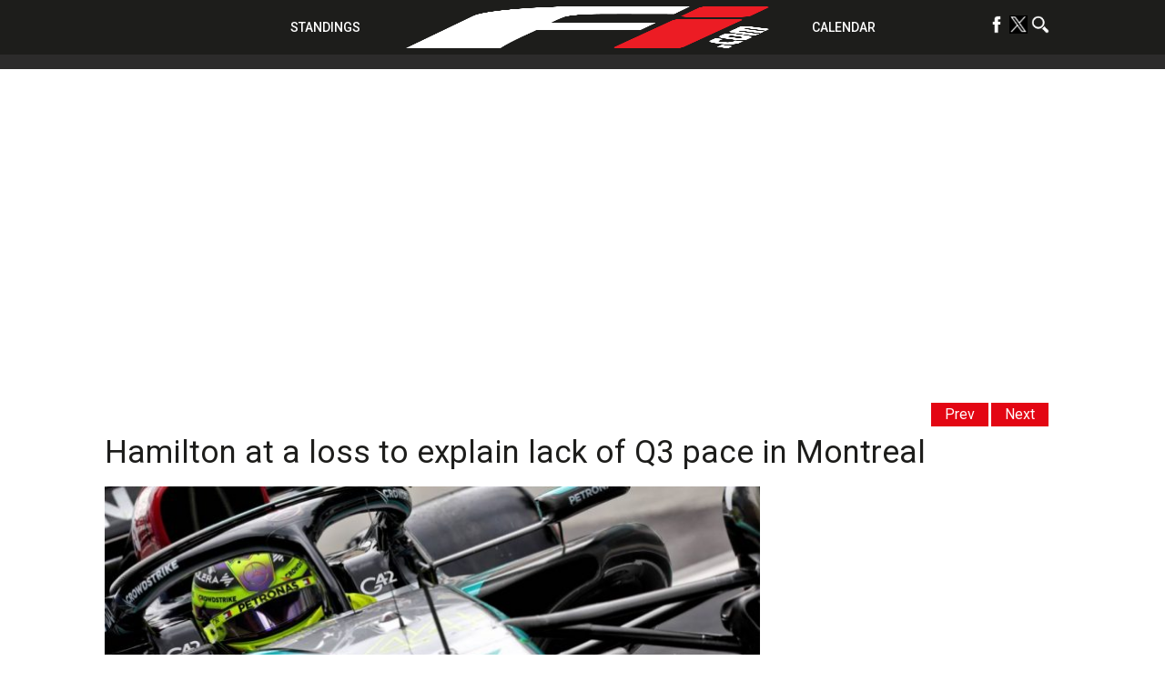

--- FILE ---
content_type: text/html; charset=UTF-8
request_url: https://f1i.com/news/510430-hamilton-at-a-loss-to-explain-lack-of-q3-pace-in-montreal.html
body_size: 80343
content:
<!DOCTYPE html><html lang="en"><head><script data-no-optimize="1">var litespeed_docref=sessionStorage.getItem("litespeed_docref");litespeed_docref&&(Object.defineProperty(document,"referrer",{get:function(){return litespeed_docref}}),sessionStorage.removeItem("litespeed_docref"));</script> <title>Hamilton at a loss to explain lack of Q3 pace in Montreal</title><meta charset="utf-8"><meta name="google-site-verification" content="yCa5ClfG3SJbi_K6zeQl_tHE6voZUfSMIfbTtdUuF18" /><meta name='B-verify' content='6bd3a6ebdd5578aced8d29ada6b63995147d45c9' /><meta name="viewport" content="width=device-width,initial-scale=1.0"><meta name="msvalidate.01" content="D7494E6276EFD8560757410AB05C906E" /><meta name="theme-color" content="#1d1d1b"><meta name="google-site-verification" content="-gtUN5LVPOo9sTBgMjx5o9qgm-9gxeMMoPX0iNmOI8w" /> <script type="litespeed/javascript">window.dataLayer=window.dataLayer||[];function gtag(){dataLayer.push(arguments)}
gtag('consent','default',{'analytics_storage':'granted','wait_for_update':500});gtag('consent','default',{'analytics_storage':'denied','region':['GB','BE','BG','CZ','DK','CY','LV','LT','LU','ES','FR','HR','IT','PL','PT','RO','SI','HU','MT','NL','AT','IS','LI','NO','SK','FI','SE','DE','EE','IE','EL'],'wait_for_update':500})</script>  <script type="litespeed/javascript">(function(w,d,s,l,i){w[l]=w[l]||[];w[l].push({'gtm.start':new Date().getTime(),event:'gtm.js'});var f=d.getElementsByTagName(s)[0],j=d.createElement(s),dl=l!='dataLayer'?'&l='+l:'';j.async=!0;j.src='https://www.googletagmanager.com/gtm.js?id='+i+dl;f.parentNode.insertBefore(j,f)})(window,document,'script','dataLayer','GTM-NK3VFPB')</script>  <script type="litespeed/javascript">!(function(o,_name){o[_name]=o[_name]||function $(){($.q=$.q||[]).push(arguments)},o[_name].v=o[_name].v||2;!(function(o,t,n,f,e,i){function c(f,e){(f=(function(t,n){try{if(n=(t=o.localStorage).getItem("_aQS01RURFNzIxODNCRDkxODFGQUMyOTBCOTMtNTA"))return JSON.parse(n).lgk||[];if((t.getItem("v4ac1eiZr0")||"").split(",")[4]>0)return[[_name+"-engaged","true"]]}catch(f){}})())&&typeof f.forEach===n&&(e=o[t].pubads())&&f.forEach((function(o){o&&o[0]&&e.setTargeting(o[0],o[1]||"")}))}(i=o[t]=o[t]||{}).cmd=i.cmd||[],typeof i.pubads===n?c():typeof i.cmd.unshift===n?i.cmd.unshift(c):i.cmd.push(c)})(window,"googletag","function");!(function(n,t){n.__admiral_getConsentForGTM=function(t){function a(n,a){t((function(n,t){const a=n&&n.purpose&&n.purpose.consents||{};return{adConsentGranted:t||!!a[1],adUserData:t||!!a[7],adPersonalization:t||!!a[3],analyticsConsentGranted:t||!!a[1],personalizationConsentGranted:t||!!a[5],functionalityConsentGranted:t||!1,securityConsentGranted:t||!0}})(n,!a))}n[_name]("after","cmp.loaded",(function(t){t&&t.tcData&&t.tcData.gdprApplies?(t.consentKnown&&a(t.tcData,!0),n[_name]("after","cmp.updated",(function(n){a(n.tcData,!0)}))):a({},!1)}))}})(window)})(window,decodeURI('%61d%6dir%61l'));!(function(t,c,i){i=t.createElement(c),t=t.getElementsByTagName(c)[0],i.async=1,i.src="https://pulsatingmeadow.com/scripts/a527f70b752a/a20e63a449df348f8f1dd1c16225d9.index.js",t.parentNode.insertBefore(i,t)})(document,"script");!(function(t,n,e,i,a){function c(){for(var t=[],e=0;e<arguments.length;e++)t.push(arguments[e]);if(!t.length)return a;"ping"===t[0]?t[2]({gdprAppliesGlobally:!!n.__cmpGdprAppliesGlobally,cmpLoaded:!1,cmpStatus:"stub"}):t.length>0&&a.push(t)}function f(t){if(t&&t.data&&t.source){var i,a=t.source,c="string"==typeof t.data&&t.data.indexOf("__tcfapiCall")>=0;(i=c?((function(t){try{return JSON.parse(t)}catch(n){}})(t.data)||{}).__tcfapiCall:(t.data||{}).__tcfapiCall)&&n[e](i.command,i.version,(function(t,n){var e={__tcfapiReturn:{returnValue:t,success:n,callId:i.callId}};a&&a.postMessage(c?JSON.stringify(e):e,"*")}),i.parameter)}}!(function o(){if(!n.frames[i]){var e=t.body;if(e){var a=t.createElement("iframe");a.style.display="none",a.name=i,e.appendChild(a)}else setTimeout(o,5)}})(),c.v=1,"function"!=typeof n[e]&&(n[e]=n[e]||c,n.addEventListener?n.addEventListener("message",f,!1):n.attachEvent&&n.attachEvent("onmessage",f))})(document,window,"__tcfapi","__tcfapiLocator",[]);!(function(e,t,n,r,a,i,s,c,u,o,p){function d(){for(var e=[],t=arguments.length,n=0;n<t;n++)e.push(arguments[n]);var r,a=e[1],i=typeof a===s,c=e[2],d={gppVersion:"1.1",cmpStatus:"stub",cmpDisplayStatus:"hidden",signalStatus:"not ready",supportedAPIs:["7:usnat"].reduce((function(e,t){return t&&e.push(t),e}),[]),cmpId:9,sectionList:[],applicableSections:[0],gppString:"",parsedSections:{}};function f(e){i&&a(e,!0)}switch(e[0]){case"ping":return f(d);case"queue":return u;case"events":return o;case"addEventListener":return i&&(r=++p,o.push({id:r,callback:a,parameter:c})),f({eventName:"listenerRegistered",listenerId:r,data:!0,pingData:d});case"removeEventListener":for(r=!1,n=0;n<o.length;n++)if(o[n].id===c){o.splice(n,1),r=!0;break}return f(r);case"hasSection":case"getSection":case"getField":return f(null);default:return void u.push(e)}}d.v=2,typeof t.__gpp!==s&&(t.__gpp=t.__gpp||d,t.addEventListener&&t.addEventListener("message",(function(e,n){var r="string"==typeof e.data;(n=r?((function(e){try{return JSON.parse(e)}catch(t){}})(e.data)||{}).__gppCall:(e.data||{}).__gppCall)&&t.__gpp(n.command,(function(t,a){var i={__gppReturn:{returnValue:t,success:a,callId:n.callId}};e.source.postMessage(r?JSON.stringify(i):i,"*")}),"parameter"in n?n.parameter:null,n.version||1)}),!1),(function f(){if(!t.frames[r]){var n=e.body;if(n){var a=e.createElement("iframe");a.style.display="none",a.name=r,n.appendChild(a)}else setTimeout(f,5)}})())})(document,window,0,"__gppLocator",0,0,"function",0,[],[],0)</script> <link rel="profile" href="https://gmpg.org/xfn/11"><link rel="apple-touch-icon" sizes="57x57" href="/wp-content/themes/f1i-en-2017/site/assets/img/apple-icon-57x57.png"><link rel="apple-touch-icon" sizes="60x60" href="/wp-content/themes/f1i-en-2017/site/assets/img/apple-icon-60x60.png"><link rel="apple-touch-icon" sizes="72x72" href="/wp-content/themes/f1i-en-2017/site/assets/img/apple-icon-72x72.png"><link rel="apple-touch-icon" sizes="76x76" href="/wp-content/themes/f1i-en-2017/site/assets/img/apple-icon-76x76.png"><link rel="apple-touch-icon" sizes="114x114" href="/wp-content/themes/f1i-en-2017/site/assets/img/apple-icon-114x114.png"><link rel="apple-touch-icon" sizes="120x120" href="/wp-content/themes/f1i-en-2017/site/assets/img/apple-icon-120x120.png"><link rel="apple-touch-icon" sizes="144x144" href="/wp-content/themes/f1i-en-2017/site/assets/img/apple-icon-144x144.png"><link rel="apple-touch-icon" sizes="152x152" href="/wp-content/themes/f1i-en-2017/site/assets/img/apple-icon-152x152.png"><link rel="apple-touch-icon" sizes="180x180" href="/wp-content/themes/f1i-en-2017/site/assets/img/apple-icon-180x180.png"><meta name="apple-mobile-web-app-capable" content="yes"><meta name="apple-mobile-web-app-status-bar-style" content="black"><meta name="apple-mobile-web-app-title" content="F1i.com"><link rel="apple-touch-startup-image" media="(device-width: 414px) and (device-height: 896px) and (-webkit-device-pixel-ratio: 3) and (orientation: portrait)" href="/wp-content/themes/f1i-en-2017/site/assets/img/apple-launch-1242x2688.png"><link rel="apple-touch-startup-image" media="(device-width: 414px) and (device-height: 896px) and (-webkit-device-pixel-ratio: 2) and (orientation: portrait)" href="/wp-content/themes/f1i-en-2017/site/assets/img/apple-launch-828x1792.png"><link rel="apple-touch-startup-image" media="(device-width: 375px) and (device-height: 812px) and (-webkit-device-pixel-ratio: 3) and (orientation: portrait)" href="/wp-content/themes/f1i-en-2017/site/assets/img/apple-launch-1125x2436.png"><link rel="apple-touch-startup-image" media="(device-width: 414px) and (device-height: 736px) and (-webkit-device-pixel-ratio: 3) and (orientation: portrait)" href="/wp-content/themes/f1i-en-2017/site/assets/img/apple-launch-1242x2208.png"><link rel="apple-touch-startup-image" media="(device-width: 375px) and (device-height: 667px) and (-webkit-device-pixel-ratio: 2) and (orientation: portrait)" href="/wp-content/themes/f1i-en-2017/site/assets/img/apple-launch-750x1334.png"><link rel="apple-touch-startup-image" media="(device-width: 1024px) and (device-height: 1366px) and (-webkit-device-pixel-ratio: 2) and (orientation: portrait)" href="/wp-content/themes/f1i-en-2017/site/assets/img/apple-launch-2048x2732.png"><link rel="apple-touch-startup-image" media="(device-width: 834px) and (device-height: 1194px) and (-webkit-device-pixel-ratio: 2) and (orientation: portrait)" href="/wp-content/themes/f1i-en-2017/site/assets/img/apple-launch-1668x2388.png"><link rel="apple-touch-startup-image" media="(device-width: 834px) and (device-height: 1112px) and (-webkit-device-pixel-ratio: 2) and (orientation: portrait)" href="/wp-content/themes/f1i-en-2017/site/assets/img/apple-launch-1668x2224.png"><link rel="apple-touch-startup-image" media="(device-width: 768px) and (device-height: 1024px) and (-webkit-device-pixel-ratio: 2) and (orientation: portrait)" href="/wp-content/themes/f1i-en-2017/site/assets/img/apple-launch-1536x2048.png"><link rel="shortcut icon" href="favicon.ico"><meta name="msapplication-TileColor" content="#000000"><meta name="msapplication-TileImage" content="/wp-content/themes/f1i-en-2017/site/assets/img/ms-icon-144x144.png"><meta name='robots' content='index, follow, max-image-preview:large, max-snippet:-1, max-video-preview:-1' /><meta name="follow.[base64]" content="spY6RuGMdeP9XKygKEhY"/><meta name="description" content="Lewis Hamilton was unable to explain why he&#039;d suffered such a precipitous loss of grip and pace in the final round of qualifying in Montreal." /><link rel="canonical" href="https://f1i.com/news/510430-hamilton-at-a-loss-to-explain-lack-of-q3-pace-in-montreal.html" /><meta property="og:locale" content="en_GB" /><meta property="og:type" content="article" /><meta property="og:title" content="Hamilton at a loss to explain lack of Q3 pace in Montreal" /><meta property="og:description" content="Lewis Hamilton was unable to explain why he&#039;d suffered such a precipitous loss of grip and pace in the final round of qualifying in Montreal." /><meta property="og:url" content="https://f1i.com/news/510430-hamilton-at-a-loss-to-explain-lack-of-q3-pace-in-montreal.html" /><meta property="og:site_name" content="F1i.com" /><meta property="article:publisher" content="https://www.facebook.com/F1icom" /><meta property="article:published_time" content="2024-06-09T07:15:38+00:00" /><meta property="article:modified_time" content="2024-06-09T00:27:01+00:00" /><meta property="og:image" content="https://f1i.com/wp-content/uploads/2024/06/XPB_1284055_1200px.jpg" /><meta property="og:image:width" content="1200" /><meta property="og:image:height" content="801" /><meta property="og:image:type" content="image/jpeg" /><meta name="author" content="Andrew Lewin" /><meta name="twitter:card" content="summary_large_image" /><meta name="twitter:creator" content="@F1icom" /><meta name="twitter:site" content="@F1icom" /><meta name="twitter:label1" content="Written by" /><meta name="twitter:data1" content="Andrew Lewin" /><meta name="twitter:label2" content="Estimated reading time" /><meta name="twitter:data2" content="4 minutes" /> <script type="application/ld+json" class="yoast-schema-graph">{"@context":"https://schema.org","@graph":[{"@type":"Article","@id":"https://f1i.com/news/510430-hamilton-at-a-loss-to-explain-lack-of-q3-pace-in-montreal.html#article","isPartOf":{"@id":"https://f1i.com/news/510430-hamilton-at-a-loss-to-explain-lack-of-q3-pace-in-montreal.html"},"author":{"name":"Andrew Lewin","@id":"https://f1i.com/#/schema/person/0afc365edd6fd567f187142b96fdd6d4"},"headline":"Hamilton at a loss to explain lack of Q3 pace in Montreal","datePublished":"2024-06-09T07:15:38+00:00","dateModified":"2024-06-09T00:27:01+00:00","mainEntityOfPage":{"@id":"https://f1i.com/news/510430-hamilton-at-a-loss-to-explain-lack-of-q3-pace-in-montreal.html"},"wordCount":659,"commentCount":0,"publisher":{"@id":"https://f1i.com/#organization"},"image":{"@id":"https://f1i.com/news/510430-hamilton-at-a-loss-to-explain-lack-of-q3-pace-in-montreal.html#primaryimage"},"thumbnailUrl":"https://f1i.com/wp-content/uploads/2024/06/XPB_1284055_1200px.jpg","keywords":["2024 Canadian Grand Prix","Andrew Shovlin","Lewis Hamilton","Mercedes","qualifying","Toto Wolff"],"articleSection":["F1 News, Reports and Race Results","Mercedes"],"inLanguage":"en-GB","potentialAction":[{"@type":"CommentAction","name":"Comment","target":["https://f1i.com/news/510430-hamilton-at-a-loss-to-explain-lack-of-q3-pace-in-montreal.html#respond"]}],"copyrightYear":"2024","copyrightHolder":{"@id":"https://f1i.com/#organization"}},{"@type":"WebPage","@id":"https://f1i.com/news/510430-hamilton-at-a-loss-to-explain-lack-of-q3-pace-in-montreal.html","url":"https://f1i.com/news/510430-hamilton-at-a-loss-to-explain-lack-of-q3-pace-in-montreal.html","name":"Hamilton at a loss to explain lack of Q3 pace in Montreal","isPartOf":{"@id":"https://f1i.com/#website"},"primaryImageOfPage":{"@id":"https://f1i.com/news/510430-hamilton-at-a-loss-to-explain-lack-of-q3-pace-in-montreal.html#primaryimage"},"image":{"@id":"https://f1i.com/news/510430-hamilton-at-a-loss-to-explain-lack-of-q3-pace-in-montreal.html#primaryimage"},"thumbnailUrl":"https://f1i.com/wp-content/uploads/2024/06/XPB_1284055_1200px.jpg","datePublished":"2024-06-09T07:15:38+00:00","dateModified":"2024-06-09T00:27:01+00:00","description":"Lewis Hamilton was unable to explain why he'd suffered such a precipitous loss of grip and pace in the final round of qualifying in Montreal.","breadcrumb":{"@id":"https://f1i.com/news/510430-hamilton-at-a-loss-to-explain-lack-of-q3-pace-in-montreal.html#breadcrumb"},"inLanguage":"en-GB","potentialAction":[{"@type":"ReadAction","target":["https://f1i.com/news/510430-hamilton-at-a-loss-to-explain-lack-of-q3-pace-in-montreal.html"]}]},{"@type":"ImageObject","inLanguage":"en-GB","@id":"https://f1i.com/news/510430-hamilton-at-a-loss-to-explain-lack-of-q3-pace-in-montreal.html#primaryimage","url":"https://f1i.com/wp-content/uploads/2024/06/XPB_1284055_1200px.jpg","contentUrl":"https://f1i.com/wp-content/uploads/2024/06/XPB_1284055_1200px.jpg","width":1200,"height":801,"caption":"Lewis Hamilton (GBR) Mercedes AMG F1 W15. 08.06.2024. Formula 1 World Championship, Rd 9, Canadian Grand Prix, Montreal, Canada, Qualifying Day. - www.xpbimages.com, EMail: requests@xpbimages.com © Copyright: Batchelor / XPB Images"},{"@type":"BreadcrumbList","@id":"https://f1i.com/news/510430-hamilton-at-a-loss-to-explain-lack-of-q3-pace-in-montreal.html#breadcrumb","itemListElement":[{"@type":"ListItem","position":1,"name":"Home","item":"https://f1i.com/"},{"@type":"ListItem","position":2,"name":"Hamilton at a loss to explain lack of Q3 pace in Montreal"}]},{"@type":"WebSite","@id":"https://f1i.com/#website","url":"https://f1i.com/","name":"F1i.com","description":"F1 News, F1 Live, F1 Results | 2021 Formula 1 news from F1i.com","publisher":{"@id":"https://f1i.com/#organization"},"potentialAction":[{"@type":"SearchAction","target":{"@type":"EntryPoint","urlTemplate":"https://f1i.com/?s={search_term_string}"},"query-input":{"@type":"PropertyValueSpecification","valueRequired":true,"valueName":"search_term_string"}}],"inLanguage":"en-GB"},{"@type":"Organization","@id":"https://f1i.com/#organization","name":"F1i.com","url":"https://f1i.com/","logo":{"@type":"ImageObject","inLanguage":"en-GB","@id":"https://f1i.com/#/schema/logo/image/","url":"https://f1i.com/wp-content/uploads/2018/12/Fi.COM-LOGO-2018-Black-Twitter.jpg","contentUrl":"https://f1i.com/wp-content/uploads/2018/12/Fi.COM-LOGO-2018-Black-Twitter.jpg","width":1600,"height":1600,"caption":"F1i.com"},"image":{"@id":"https://f1i.com/#/schema/logo/image/"},"sameAs":["https://www.facebook.com/F1icom","https://x.com/F1icom"]},{"@type":"Person","@id":"https://f1i.com/#/schema/person/0afc365edd6fd567f187142b96fdd6d4","name":"Andrew Lewin","description":"Andrew first became a fan of Formula 1 during the time when Michael Schumacher and Damon Hill were stepping into the limelight after the era of Alain Prost, Nigel Mansell and Aryton Senna. He's been addicted ever since, and has been writing about the sport now for nearly a quarter of a century for a number of online news sites. He's also written professionally about GP2 (now Formula 2), GP3, IndyCar, World Rally Championship, MotoGP and NASCAR. In his other professional life, Andrew is a freelance writer, social media consultant, web developer/programmer, and digital specialist in the fields of accessibility, usability, IA, online communities and public sector procurement. He worked for many years in magazine production at Bauer Media, and for over a decade he was part of the digital media team at the UK government's communications department. Born and raised in Essex, Andrew currently lives and works in south-west London.","url":"https://f1i.com/author/andrew"}]}</script> <link rel="manifest" href="https://f1i.com/pwa-manifest.json"><link rel="apple-touch-screenshots-precomposed" sizes="512x512" href="https://f1i.com/wp-content/plugins/pwa-for-wp/images/logo-512x512.png"><link rel="apple-touch-icon-precomposed" sizes="192x192" href="https://f1i.com/wp-content/themes/f1i-en-2017/site/assets/img/android-icon-192x192.png"><link rel="amphtml" href="https://f1i.com/news/510430-hamilton-at-a-loss-to-explain-lack-of-q3-pace-in-montreal.html/amp" /><meta name="generator" content="AMP for WP 1.0.92.1"/><link rel='dns-prefetch' href='//plausible.io' /><link rel='dns-prefetch' href='//s7.addthis.com' /><link rel='dns-prefetch' href='//www.googletagmanager.com' /><link rel='dns-prefetch' href='//fonts.googleapis.com' /><style id="litespeed-ccss">ul{box-sizing:border-box}.entry-content{counter-reset:footnotes}:root{--wp--preset--font-size--normal:16px;--wp--preset--font-size--huge:42px}.screen-reader-text{clip:rect(1px,1px,1px,1px);word-wrap:normal!important;border:0;-webkit-clip-path:inset(50%);clip-path:inset(50%);height:1px;margin:-1px;overflow:hidden;padding:0;position:absolute;width:1px}:where(figure){margin:0 0 1em}body{--wp--preset--color--black:#000;--wp--preset--color--cyan-bluish-gray:#abb8c3;--wp--preset--color--white:#fff;--wp--preset--color--pale-pink:#f78da7;--wp--preset--color--vivid-red:#cf2e2e;--wp--preset--color--luminous-vivid-orange:#ff6900;--wp--preset--color--luminous-vivid-amber:#fcb900;--wp--preset--color--light-green-cyan:#7bdcb5;--wp--preset--color--vivid-green-cyan:#00d084;--wp--preset--color--pale-cyan-blue:#8ed1fc;--wp--preset--color--vivid-cyan-blue:#0693e3;--wp--preset--color--vivid-purple:#9b51e0;--wp--preset--gradient--vivid-cyan-blue-to-vivid-purple:linear-gradient(135deg,rgba(6,147,227,1) 0%,#9b51e0 100%);--wp--preset--gradient--light-green-cyan-to-vivid-green-cyan:linear-gradient(135deg,#7adcb4 0%,#00d082 100%);--wp--preset--gradient--luminous-vivid-amber-to-luminous-vivid-orange:linear-gradient(135deg,rgba(252,185,0,1) 0%,rgba(255,105,0,1) 100%);--wp--preset--gradient--luminous-vivid-orange-to-vivid-red:linear-gradient(135deg,rgba(255,105,0,1) 0%,#cf2e2e 100%);--wp--preset--gradient--very-light-gray-to-cyan-bluish-gray:linear-gradient(135deg,#eee 0%,#a9b8c3 100%);--wp--preset--gradient--cool-to-warm-spectrum:linear-gradient(135deg,#4aeadc 0%,#9778d1 20%,#cf2aba 40%,#ee2c82 60%,#fb6962 80%,#fef84c 100%);--wp--preset--gradient--blush-light-purple:linear-gradient(135deg,#ffceec 0%,#9896f0 100%);--wp--preset--gradient--blush-bordeaux:linear-gradient(135deg,#fecda5 0%,#fe2d2d 50%,#6b003e 100%);--wp--preset--gradient--luminous-dusk:linear-gradient(135deg,#ffcb70 0%,#c751c0 50%,#4158d0 100%);--wp--preset--gradient--pale-ocean:linear-gradient(135deg,#fff5cb 0%,#b6e3d4 50%,#33a7b5 100%);--wp--preset--gradient--electric-grass:linear-gradient(135deg,#caf880 0%,#71ce7e 100%);--wp--preset--gradient--midnight:linear-gradient(135deg,#020381 0%,#2874fc 100%);--wp--preset--font-size--small:13px;--wp--preset--font-size--medium:20px;--wp--preset--font-size--large:36px;--wp--preset--font-size--x-large:42px;--wp--preset--spacing--20:.44rem;--wp--preset--spacing--30:.67rem;--wp--preset--spacing--40:1rem;--wp--preset--spacing--50:1.5rem;--wp--preset--spacing--60:2.25rem;--wp--preset--spacing--70:3.38rem;--wp--preset--spacing--80:5.06rem;--wp--preset--shadow--natural:6px 6px 9px rgba(0,0,0,.2);--wp--preset--shadow--deep:12px 12px 50px rgba(0,0,0,.4);--wp--preset--shadow--sharp:6px 6px 0px rgba(0,0,0,.2);--wp--preset--shadow--outlined:6px 6px 0px -3px rgba(255,255,255,1),6px 6px rgba(0,0,0,1);--wp--preset--shadow--crisp:6px 6px 0px rgba(0,0,0,1)}body{margin:0;padding:0}a,article,aside,body,div,figure,form,h1,h3,header,html,img,ins,li,nav,p,span,ul{margin:0;padding:0;border:0;font-size:100%;font:inherit;vertical-align:baseline}article,aside,figure,header,nav{display:block}body{line-height:1}ul{list-style:none}.over-billboard{text-align:center}.single .over-billboard{margin-top:120px!important}@media screen and (min-width:769px){.over-billboard .affiche{text-align:center;min-width:auto;height:auto;margin:5px auto;display:inline-block}}.affiche,.over-halfpage{margin:0 auto;height:auto!important;width:auto!important;text-align:center}@media screen and (min-width:769px){.over-halfpage .affiche{min-width:300px;min-height:250px;margin:5px auto;display:inline-block}}@media screen and (min-width:769px){.no_desktop{display:none!important}}*{box-sizing:border-box}img{max-width:100%;height:auto;display:block}.container{display:block;width:100%;max-width:100%;box-sizing:border-box;margin:0 auto;position:relative}@media screen and (min-width:769px){.container{max-width:1050px}}html{font-family:Roboto,sans-serif;color:#1d1d1b;z-index:4}html,html body{width:100%;height:100%}html body{position:relative;margin-top:40px}@media screen and (min-width:769px){html body{margin-top:60px}}html a{font-family:Roboto,sans-serif;color:#e30613;font-size:16px;text-decoration:none}html header{position:relative;max-width:100%;box-sizing:border-box}html header.entry-site{position:fixed;top:0;left:0;z-index:2;height:40px}@media screen and (min-width:769px){html header.entry-site{height:60px}}html header #site-navigation{background:#1d1d1b;text-align:center;position:fixed;z-index:5;width:100%}html header #site-navigation>div{display:inline-block;vertical-align:middle}html header #site-navigation>div ul li{padding:5px;display:inline-block}html header #site-navigation2{margin-top:55px;background:#2c2b2b;text-align:center;position:fixed;z-index:5;width:100%}html header #site-navigation2>div{display:inline-block;vertical-align:middle}html header #site-navigation2>div ul li{padding:5px;display:inline-block}@media only screen and (max-width:981px){#quadmenu.quadmenu-default_theme{margin-top:-70px}html header #site-navigation>div{display:none;vertical-align:middle}}@media screen and (min-width:769px){html header #site-navigation>div ul li{padding:2px}html header #site-navigation2>div ul li{padding:2px}}html header #site-navigation>div ul li a{font-weight:500;font-family:Roboto,sans-serif;text-transform:uppercase;color:#fff;font-size:12px}html header #site-navigation2>div ul li a{font-weight:500;font-family:Roboto,sans-serif;text-transform:uppercase;color:#fff;font-size:12px}html header #site-navigation>div ul li a img{width:20px;height:20px}html header #site-navigation2>div ul li a img{width:20px;height:20px}@media screen and (min-width:1050px){html header #site-navigation>div ul li a{font-size:14px}html header #site-navigation2>div ul li a{font-size:14px}}html header #site-navigation .menu-menu-left-container{display:none}@media screen and (min-width:769px){html header #site-navigation .menu-menu-left-container{display:inline-block;vertical-align:middle}}html header #site-navigation .logo-svg{vertical-align:middle;height:40px;display:inline-block;padding:0 10px}@media screen and (min-width:769px){html header #site-navigation .logo-svg{height:60px}}html header #site-navigation .menu-menu-right-container{display:none}@media screen and (min-width:769px){html header #site-navigation .menu-menu-right-container{display:inline-block;vertical-align:middle}}html header #site-navigation .burger{display:block;width:30px;height:30px;position:absolute;top:5px;right:5px;z-index:10}@media screen and (min-width:769px){html header #site-navigation .burger{display:none}}html header #site-navigation .burger span{display:block;width:100%;height:2px;background:#fff;top:14px;position:relative}html header #site-navigation .burger span:after,html header #site-navigation .burger span:before{content:"";display:block;width:100%;height:2px;background:#fff;position:relative}html header #site-navigation .burger span:before{top:-10px}html header #site-navigation .burger span:after{top:8px}html .menu-mobile-wrapper{display:none;position:fixed;width:100%;height:calc(100% - 40px);top:40px;left:0;background:#1d1d1b;z-index:0;text-align:center;overflow:hidden;padding:20px}@media screen and (min-width:769px){html .menu-mobile-wrapper{display:none;height:60px}}html .menu-mobile-wrapper .menu-menu-mobile-container ul li{display:block;text-align:center;padding:5px 0}html .menu-mobile-wrapper .menu-menu-mobile-container ul li a{font-family:Roboto,sans-serif;text-transform:uppercase;color:#fff;font-size:18px;line-height:24px}html .menu-mobile-wrapper .menu-menu-social-container{position:relative;vertical-align:middle;text-decoration:none!important;color:#fff!important;font-weight:500;display:inline-block;width:100%;right:auto;text-align:center}@media screen and (min-width:769px){html .menu-mobile-wrapper .menu-menu-social-container{display:none}}html .menu-mobile-wrapper .menu-menu-social-container #menu-menu-social-1 li{padding:0 5px;display:inline-block}html .menu-mobile-wrapper .menu-menu-social-container #menu-menu-social-1 li.icon-search{display:block;padding-top:10px}html .menu-mobile-wrapper .menu-menu-social-container #menu-menu-social-1 li.icon-close{display:none!important}html .menu-mobile-wrapper .menu-menu-social-container #menu-menu-social-1 li a img{width:28px;height:28px}html .language-selection{position:absolute;left:10px;top:10px;vertical-align:middle;text-decoration:none!important;color:#fff!important;font-weight:500}@media screen and (min-width:769px){html .language-selection{top:20px}html .language-selection:after{font-family:Roboto,sans-serif;position:relative;top:-3px;content:"FR";margin-left:10px;color:#fff}}html .language-selection img{display:inline-block;width:auto;height:20px}html .menu-menu-social-container{position:absolute;right:10px;top:10px;vertical-align:middle;text-decoration:none!important;color:#fff!important;font-weight:500;display:none}@media screen and (min-width:769px){html .menu-menu-social-container{top:15px;display:block}}html .menu-menu-social-container .nav-menu-social li.icon-search{display:inline-block!important;padding-top:10px}html .menu-menu-social-container .nav-menu-social li.icon-close{display:none!important;padding-top:10px}html main{width:100%;position:relative;top:0;left:0;z-index:1;background:#fff;padding-top:1px}@media screen and (min-width:769px){html main{padding-top:0}}html main .container{font-size:0;padding:60px 10px 0 0;display:block}html main .container #content-area{width:100%;display:inline-block;position:relative;background:#fff}@media screen and (max-width:769px){html main .container #content-area{width:100%;display:inline-block;position:relative;background:#fff;padding-left:10px}}html main .container #content-area .arrows{position:relative;margin-bottom:10px;text-align:right;right:1px;top:-20px}@media screen and (max-width:769px){html main .container #content-area .arrows{position:relative;margin-bottom:10px;text-align:right;right:1px;top:0}}@media screen and (min-width:769px){html main .container #content-area .arrows{margin-bottom:0;position:absolute;font-size:14px;display:inline-block}}html main .container #content-area .arrows .arrow--next,html main .container #content-area .arrows .arrow--prev{margin-top:2.5px;margin-right:2.5px;background:#e30613;padding:5px 15px;display:inline-block}html main .container #content-area .arrows .arrow--next a,html main .container #content-area .arrows .arrow--prev a{color:#fff}@media screen and (min-width:1200px){html main .container #content-area .arrows{font-size:16px}}html main .container #content-area article .entry-header{height:auto;background:0 0}html main .container #content-area article .entry-header .entry-title{font-family:Roboto,sans-serif;font-size:18px;font-weight:600}@media screen and (min-width:769px){html main .container #content-area article .entry-header .entry-title{width:100%;font-size:30px;font-weight:400;margin-bottom:20px;margin-top:20px}}@media screen and (min-width:1200px){html main .container #content-area article .entry-header .entry-title{width:100%;font-size:35px}}html main .container #content-area #main-content{background:#fff;width:100%;font-size:16px;padding-bottom:10px}@media screen and (min-width:769px){html main .container #content-area #main-content{display:inline-block;width:calc(100% - 300px);vertical-align:top;box-sizing:border-box;padding-right:20px;padding-top:0}}html main .container #content-area #main-content .entry-content{text-align:justify;vertical-align:top;font-size:16px;line-height:22px}html main .container #content-area #main-content .entry-content figure{width:100%;height:auto;position:relative;margin-bottom:5px}@media screen and (min-width:769px){html main .container #content-area #main-content .entry-content figure{margin-bottom:20px}}html main .container #content-area #main-content .entry-content figure.alignright{float:none;margin:0;margin-bottom:5px}@media screen and (min-width:769px){html main .container #content-area #main-content .entry-content figure.alignright{margin-bottom:20px}}html main .container #content-area #main-content .entry-content figure img{width:100%;height:auto;display:block}html main .container #content-area #main-content .entry-content figure .addthis_toolbox{position:absolute;bottom:-50px;right:0;z-index:6}@media screen and (min-width:769px){html main .container #content-area #main-content .entry-content figure .addthis_toolbox{position:absolute!important;width:35px;height:140px;left:0;top:0;bottom:none;right:none}html main .container #content-area #main-content .entry-content figure .addthis_toolbox a{display:block;float:none;margin:0!important;height:32px!important}}@media screen and (min-width:1100px){html main .container #content-area #main-content .entry-content figure .addthis_toolbox{left:-50px}}html main .container #content-area #main-content .entry-content .wp-caption{max-width:100%;margin:0 0 15px}html main .container #content-area #main-content .entry-content .wp-caption:first-of-type{margin-top:0}html main .container #content-area #main-content .entry-content img{border:0;max-width:100%;vertical-align:middle;display:inline-block;width:100%}@media screen and (min-width:769px){html main .container #content-area #main-content .entry-content img{width:auto}}html main .container #content-area #main-content .entry-content .alignright{float:right;margin-left:20px}html main .container #content-area #main-content .entry-content a{font-size:14px}@media screen and (min-width:769px){html main .container #content-area #main-content .entry-content a{font-size:16px}}html main .container #content-area #main-content .entry-content div{position:relative}html main .container #content-area .main-sidebar{display:none}@media screen and (min-width:769px){html main .container #content-area .main-sidebar{text-align:center;vertical-align:top;font-size:16px;display:inline-block;width:300px;box-sizing:border-box;background:#fff}}html .search-form{max-width:100%;margin:0 auto;-webkit-transform:translate(-50%);transform:translate(-50%);display:none;width:100%;height:100%;position:fixed;background:hsla(0,0%,100%,.9);top:40px;left:50%;z-index:0;text-align:center;opacity:0;padding-top:20px;font-size:20px}@media screen and (min-width:769px){html .search-form{font-size:30px;max-width:100%}}@media screen and (min-width:769px){html .search-form,html .search-form div{top:60px}}html .search-form div .search-field{display:block;background:0 0;font-size:20px;width:100%;height:50px;color:#000;opacity:1;text-align:center;outline:none;border:none}@media screen and (min-width:769px){html .search-form div .search-field{font-size:30px;max-width:1050px;margin:0 auto}}html .search-form div .search-submit{display:block;background:#1d1d1b;width:calc(100% - 20px);color:#fff;font-size:20px;padding:10px;vertical-align:middle;border:none;margin:10px;box-sizing:border-box}@media screen and (min-width:769px){html .search-form div .search-submit{display:none}}#quadmenu.quadmenu-default_theme .quadmenu-navbar-nav>li:not(.quadmenu-item-type-button)>a>.quadmenu-item-content>.quadmenu-icon{color:#00acee!important;font-size:25px}#quadmenu .quadmenu-navbar-nav li.quadmenu-item.quadmenu-has-icon>a>.quadmenu-item-content>.quadmenu-icon{padding-right:10px!important}.owl-carousel{position:relative}.owl-carousel{display:none;width:100%;z-index:1}#quadmenu .owl-carousel,#quadmenu .quadmenu-container,#quadmenu .quadmenu-navbar-nav,#quadmenu .quadmenu-dropdown-toggle,#quadmenu .quadmenu-dropdown-menu,#quadmenu .quadmenu-dropdown-submenu,#quadmenu ul,#quadmenu ul li,#quadmenu ul li ul,#quadmenu ul li a{margin:0;padding:0;left:auto;right:auto;top:auto;bottom:auto;text-indent:0;clip:auto;position:static;background:0;text-transform:none;overflow:visible;-webkit-box-shadow:none;-moz-box-shadow:none;-o-box-shadow:none;box-shadow:none;-webkit-box-sizing:border-box;-moz-box-sizing:border-box;-ms-box-sizing:border-box;-o-box-sizing:border-box;box-sizing:border-box;vertical-align:top;border:0;border-radius:0;text-align:left;float:none;height:auto;width:auto;transform:unset;animation:unset;opacity:unset;visibility:visible}#quadmenu a{background-color:transparent}#quadmenu img{border:0}#quadmenu button,#quadmenu input{color:inherit;font:inherit;margin:0}#quadmenu button{overflow:visible}#quadmenu button{text-transform:none}#quadmenu button{-webkit-appearance:button}#quadmenu button::-moz-focus-inner,#quadmenu input::-moz-focus-inner{border:0;padding:0}#quadmenu input{line-height:normal}#quadmenu *{-webkit-box-sizing:border-box;-moz-box-sizing:border-box;box-sizing:border-box;animation:none}#quadmenu *:before,#quadmenu *:after{-webkit-box-sizing:border-box;-moz-box-sizing:border-box;box-sizing:border-box}#quadmenu input{font-family:inherit;font-size:inherit;line-height:inherit}#quadmenu a{text-decoration:none}#quadmenu button::-moz-focus-inner{border:0;outline:0}#quadmenu .quadmenu-navbar-toggle{position:relative}#quadmenu .quadmenu-navbar-toggle{background:0 0;padding:0;border:0;box-shadow:none;display:block;outline:0}#quadmenu .quadmenu-navbar-toggle .icon-bar-container{display:block;height:32px;width:32px;position:relative}#quadmenu .quadmenu-navbar-toggle.collapsed .icon-bar-container:before{-webkit-transform:translate3d(0,0,0);color:#fff;content:'';display:block;font-size:14px;line-height:32px;opacity:0;text-align:center;width:100px}#quadmenu .quadmenu-navbar-toggle.collapsed .icon-bar-container .icon-bar-top{top:5px}#quadmenu .quadmenu-navbar-toggle.collapsed .icon-bar-container .icon-bar-middle{margin-top:-2px;top:50%}#quadmenu .quadmenu-navbar-toggle.collapsed .icon-bar-container .icon-bar-bottom{bottom:5px}#quadmenu .quadmenu-navbar-toggle .icon-bar-top,#quadmenu .quadmenu-navbar-toggle .icon-bar-middle,#quadmenu .quadmenu-navbar-toggle .icon-bar-bottom{height:4px;border-radius:1px;left:0;position:absolute;display:block;width:100%}#quadmenu{z-index:9999;position:relative;margin:0 auto;border-radius:0;border:0;clear:both}#quadmenu .quadmenu-navbar-header,#quadmenu .quadmenu-navbar-nav{display:none}#quadmenu.quadmenu-align-right .quadmenu-navbar-header .quadmenu-navbar-brand{float:left}#quadmenu.quadmenu-align-right .quadmenu-navbar-header .quadmenu-navbar-toggle{float:right}#quadmenu:before,#quadmenu .quadmenu-container:before,#quadmenu .quadmenu-navbar-header:before,#quadmenu:after,#quadmenu .quadmenu-container:after,#quadmenu .quadmenu-navbar-header:after{content:" ";display:table}#quadmenu:after,#quadmenu .quadmenu-container:after,#quadmenu .quadmenu-navbar-header:after{clear:both}#quadmenu .quadmenu-container{width:100%;max-width:100%;margin-right:auto;margin-left:auto;position:relative;overflow:visible}#quadmenu .quadmenu-navbar-toggle{margin-top:14px;margin-bottom:14px}#quadmenu .quadmenu-navbar-brand{display:block;text-align:center;float:none;padding:30px;font-size:18px}#quadmenu .quadmenu-navbar-brand.img{width:auto;font-size:0}#quadmenu .quadmenu-navbar-brand>img{max-height:100%;width:auto;display:inline-block;vertical-align:middle;height:60%}#quadmenu .quadmenu-navbar-header .quadmenu-navbar-brand{height:60px;line-height:60px}#quadmenu .quadmenu-navbar-header .quadmenu-navbar-brand>img{display:inline-block;vertical-align:middle}#quadmenu .quadmenu-navbar-nav{padding:0;margin:0;float:none;border-radius:0;list-style:none}#quadmenu .quadmenu-navbar-nav>li{display:block;overflow:hidden}#quadmenu .quadmenu-navbar-nav li{text-align:initial}#quadmenu .quadmenu-navbar-nav li.quadmenu-item{display:block;vertical-align:top;list-style:none}#quadmenu .quadmenu-navbar-nav li.quadmenu-item>a{position:relative;direction:initial;height:100%;width:100%;flex-direction:column;display:flex;justify-content:center}#quadmenu .quadmenu-navbar-nav li.quadmenu-item>a>.quadmenu-item-content{position:relative;display:inline-table;vertical-align:middle;width:100%}#quadmenu .quadmenu-navbar-nav li.quadmenu-item>a>.quadmenu-item-content>.quadmenu-icon{display:table-cell}#quadmenu .quadmenu-navbar-nav li.quadmenu-item>a>.quadmenu-item-content>.quadmenu-text{display:inline-block}#quadmenu .quadmenu-navbar-nav li.quadmenu-item.quadmenu-has-icon>a>.quadmenu-item-content>.quadmenu-icon{padding-right:1em}#quadmenu .quadmenu-navbar-nav li.quadmenu-item>a,#quadmenu .quadmenu-navbar-nav li.quadmenu-item>form{line-height:1;line-height:initial}#quadmenu .quadmenu-navbar-nav li.quadmenu-item .quadmenu-item-content{padding:15px}#quadmenu .quadmenu-navbar-nav li.quadmenu-item .quadmenu-icon{display:inline-block;font-size:inherit;width:1em;height:inherit;line-height:inherit}#quadmenu .quadmenu-navbar-nav li.quadmenu-item>a>.quadmenu-item-content>.quadmenu-subtitle{display:block;font-size:.8em;text-transform:none;overflow:hidden}#quadmenu .quadmenu-navbar-nav li.quadmenu-item>a>.quadmenu-item-content>.quadmenu-badge>.quadmenu-badge-bubble{position:relative;display:inline-block;text-transform:initial;font-weight:400;line-height:2.3em;padding:0 1em;text-align:center;white-space:nowrap;border-radius:1px;font-size:.6em;font-family:sans-serif;font-weight:700;top:-.3em;margin-left:2em;margin-right:2em;z-index:1}#quadmenu .quadmenu-navbar-nav li.quadmenu-item>a>.quadmenu-item-content>.quadmenu-caret{z-index:10009;position:absolute;overflow:hidden;text-align:center;font-size:12px;top:50%;right:0;height:30px;width:30px;margin:-15px 0 0}#quadmenu .quadmenu-navbar-nav li.quadmenu-item>a>.quadmenu-item-content>.quadmenu-caret,#quadmenu .quadmenu-navbar-nav li.quadmenu-item>a>.quadmenu-item-content>.quadmenu-caret:before{line-height:1}#quadmenu .quadmenu-navbar-nav li.quadmenu-item>a>.quadmenu-item-content>.quadmenu-caret:before{font-family:'quadmenu'!important;font-style:normal;font-weight:400;font-variant:normal;text-transform:none;-webkit-font-smoothing:antialiased;-moz-osx-font-smoothing:grayscale;content:'\e900';display:block;position:relative;top:50%;margin:-6px 0 0}#quadmenu .quadmenu-navbar-nav li.quadmenu-item input{padding:15px;border-width:0;border-color:transparent;border-style:solid}#quadmenu .quadmenu-navbar-nav li.quadmenu-item input{height:100%;width:100%}#quadmenu .quadmenu-navbar-nav li.quadmenu-item input{box-shadow:none;background-color:rgba(206,206,206,.12)}#quadmenu .quadmenu-navbar-nav li.quadmenu-item-type-button{padding:15px}#quadmenu .quadmenu-navbar-nav li.quadmenu-item-type-button>a{text-align:center}#quadmenu .quadmenu-navbar-nav li.quadmenu-item-type-button>a>.quadmenu-item-content>.quadmenu-icon{display:inline-block;margin-right:.5em;padding-right:0}#quadmenu .quadmenu-navbar-nav .quadmenu-dropdown-menu{direction:initial;min-width:100%;list-style:none;padding:0;margin:0;border-radius:0;background-clip:padding-box}#quadmenu .quadmenu-navbar-nav .quadmenu-dropdown-menu ul{width:100%;display:block}#quadmenu .quadmenu-navbar-nav .quadmenu-dropdown-menu li.quadmenu-item:not(.quadmenu-item-type-column){position:relative}#quadmenu .quadmenu-navbar-nav .quadmenu-dropdown-menu,#quadmenu .quadmenu-navbar-nav .quadmenu-dropdown-submenu{box-sizing:border-box}#quadmenu .quadmenu-navbar-nav li.quadmenu-item>.quadmenu-dropdown-menu{z-index:10009;display:none}#quadmenu .quadmenu-navbar-nav>li.quadmenu-item-type-mega,#quadmenu .quadmenu-navbar-nav>li.quadmenu-item-type-tabs{position:static}#quadmenu .quadmenu-navbar-nav>li.quadmenu-item-type-mega>.quadmenu-dropdown-menu,#quadmenu .quadmenu-navbar-nav>li.quadmenu-item-type-tabs>.quadmenu-dropdown-menu{top:100%;bottom:auto;left:auto;right:auto;background-size:contain;background-position:right bottom;background-repeat:no-repeat}#quadmenu .quadmenu-navbar-nav li.quadmenu-item .owl-carousel{overflow:hidden;padding-bottom:30px}#quadmenu .quadmenu-navbar-nav li.quadmenu-item.quadmenu-has-navigation>a{border-style:solid;border-width:0 0 1px}#quadmenu .quadmenu-navbar-nav>li.quadmenu-item-type-search>form{position:relative}#quadmenu .quadmenu-navbar-nav>li.quadmenu-item-type-search>form>.quadmenu-item-content{position:relative;display:block}#quadmenu .quadmenu-navbar-nav>li.quadmenu-item-type-search>form>.quadmenu-item-content>input{border-radius:0;margin:0}#quadmenu .quadmenu-navbar-nav>li.quadmenu-item-type-tabs>.quadmenu-dropdown-menu li.quadmenu-item-type-tab{overflow:hidden}#quadmenu .quadmenu-navbar-nav>li.quadmenu-item-type-tabs>.quadmenu-dropdown-menu>ul{overflow:hidden;list-style:none}#quadmenu .quadmenu-navbar-nav>li.quadmenu-item-type-tabs>.quadmenu-dropdown-menu>ul>li{list-style:none}#quadmenu .quadmenu-navbar-nav li.quadmenu-item-type-post_type>a>.quadmenu-item-content{white-space:normal;overflow:hidden}#quadmenu .quadmenu-navbar-nav li.quadmenu-item-type-post_type>a>.quadmenu-item-content>.quadmenu-text{display:inline}#quadmenu .quadmenu-navbar-nav li.quadmenu-item-type-post_type.quadmenu-has-image-large>a>.quadmenu-item-content>img{margin:0 0 10px;float:none;width:100%;height:auto}#quadmenu .quadmenu-navbar-nav>li.quadmenu-item-type-post_type>a>.quadmenu-item-content{overflow:visible}#quadmenu .quadmenu-navbar-nav>li.quadmenu-item-type-post_type>a>.quadmenu-item-content>.quadmenu-text{display:inline-block}#quadmenu:not(.quadmenu-is-horizontal){clear:both}#quadmenu:not(.quadmenu-is-horizontal).quadmenu-mobile-shadow-show{box-shadow:0 2px 5px rgba(0,0,0,.15)}#quadmenu:not(.quadmenu-is-horizontal) .quadmenu-navbar-nav li.quadmenu-item>a>.quadmenu-item-content>.quadmenu-caret{top:0;bottom:-1px;right:0;left:auto;height:auto;width:auto;padding:0 15px;margin:0}#quadmenu:not(.quadmenu-is-horizontal) .quadmenu-navbar-nav li.quadmenu-item>a>.quadmenu-item-content>.quadmenu-caret:before{width:12px;height:12px}#quadmenu:not(.quadmenu-is-horizontal) .quadmenu-navbar-nav li.quadmenu-item>.quadmenu-dropdown-menu{max-height:0;float:none}#quadmenu .navbar-offcanvas{position:fixed;z-index:10009;overflow-y:auto;overflow-x:hidden;border-radius:0;display:block;visibility:visible;top:0;bottom:0;height:auto!important}#quadmenu:not(.quadmenu-is-horizontal).quadmenu-offcanvas-left .quadmenu-navbar-header .quadmenu-navbar-toggle{float:left}#quadmenu:not(.quadmenu-is-horizontal).quadmenu-offcanvas-left .quadmenu-navbar-header .quadmenu-navbar-brand{float:right}#quadmenu:not(.quadmenu-is-horizontal).quadmenu-offcanvas-left .navbar-offcanvas{transform:translateX(-100%);left:0;right:auto}@keyframes quadmenu_swing{20%{-webkit-transform:rotate3d(0,0,1,15deg);transform:rotate3d(0,0,1,15deg)}40%{-webkit-transform:rotate3d(0,0,1,-10deg);transform:rotate3d(0,0,1,-10deg)}60%{-webkit-transform:rotate3d(0,0,1,5deg);transform:rotate3d(0,0,1,5deg)}80%{-webkit-transform:rotate3d(0,0,1,-5deg);transform:rotate3d(0,0,1,-5deg)}to{-webkit-transform:rotate3d(0,0,1,0deg);transform:rotate3d(0,0,1,0deg)}}#quadmenu .quadmenu_swing{animation:quadmenu_swing .4s cubic-bezier(.18,.74,.72,1);transform-origin:bottom center}#quadmenu .quadmenu_swing.hover{animation-name:none}#quadmenu .quadmenu_swing.t_1000{animation-duration:1s}#quadmenu .quadmenu-navbar-toggle{margin-left:15px;margin-right:15px}#quadmenu .quadmenu-navbar-header .quadmenu-navbar-brand{padding:0 15px}#quadmenu .quadmenu-navbar-nav .quadmenu-row{display:-webkit-box!important;display:-webkit-flex!important;display:-ms-flexbox!important;display:flex!important;-webkit-flex-wrap:wrap!important;-ms-flex-wrap:wrap!important;flex-wrap:wrap!important}#quadmenu .quadmenu-navbar-nav .col-12,#quadmenu .quadmenu-navbar-nav .col-sm-2,#quadmenu .quadmenu-navbar-nav .col-sm-3,#quadmenu .quadmenu-navbar-nav .col-sm-6,#quadmenu .quadmenu-navbar-nav .col-sm-8,#quadmenu .quadmenu-navbar-nav .col-sm-10,#quadmenu .quadmenu-navbar-nav .col-sm-12,#quadmenu .quadmenu-navbar-nav .col-lg-12{position:relative;width:100%;min-height:1px}#quadmenu .quadmenu-navbar-nav .col-12{-webkit-box-flex:0;-webkit-flex:0 0 100%;-ms-flex:0 0 100%;flex:0 0 100%;max-width:100%}@media (min-width:576px){#quadmenu .quadmenu-navbar-nav .col-sm-2{-webkit-box-flex:0;-webkit-flex:0 0 16.666667%;-ms-flex:0 0 16.666667%;flex:0 0 16.666667%;max-width:16.666667%}#quadmenu .quadmenu-navbar-nav .col-sm-3{-webkit-box-flex:0;-webkit-flex:0 0 25%;-ms-flex:0 0 25%;flex:0 0 25%;max-width:25%}#quadmenu .quadmenu-navbar-nav .col-sm-6{-webkit-box-flex:0;-webkit-flex:0 0 50%;-ms-flex:0 0 50%;flex:0 0 50%;max-width:50%}#quadmenu .quadmenu-navbar-nav .col-sm-8{-webkit-box-flex:0;-webkit-flex:0 0 66.666667%;-ms-flex:0 0 66.666667%;flex:0 0 66.666667%;max-width:66.666667%}#quadmenu .quadmenu-navbar-nav .col-sm-10{-webkit-box-flex:0;-webkit-flex:0 0 83.333333%;-ms-flex:0 0 83.333333%;flex:0 0 83.333333%;max-width:83.333333%}#quadmenu .quadmenu-navbar-nav .col-sm-12{-webkit-box-flex:0;-webkit-flex:0 0 100%;-ms-flex:0 0 100%;flex:0 0 100%;max-width:100%}}@media (min-width:992px){#quadmenu .quadmenu-navbar-nav .col-lg-12{-webkit-box-flex:0;-webkit-flex:0 0 100%;-ms-flex:0 0 100%;flex:0 0 100%;max-width:100%}}@media (max-width:768px){#quadmenu .quadmenu-navbar-nav .hidden-xs{display:none!important}}@media (min-width:768px) and (max-width:991px){#quadmenu .quadmenu-navbar-nav .hidden-sm{display:none!important}}@media (min-width:992px) and (max-width:1199px){#quadmenu .quadmenu-navbar-nav .hidden-md{display:none!important}}@media (min-width:1200px){#quadmenu .quadmenu-navbar-nav .hidden-lg{display:none!important}}#quadmenu.quadmenu-default_theme{background-color:#2c2b2b;color:#aaa;font-family:Roboto;font-weight:0;font-size:12px;font-style:0;letter-spacing:inherit}#quadmenu.quadmenu-default_theme .quadmenu-navbar-nav>li.quadmenu-item>a,#quadmenu.quadmenu-default_theme .quadmenu-navbar-nav>li.quadmenu-item>form{font-family:Roboto;font-size:12px;font-weight:0;font-style:0;letter-spacing:inherit}#quadmenu.quadmenu-default_theme .quadmenu-navbar-nav .quadmenu-dropdown-menu li.quadmenu-item>a{font-family:Roboto;font-size:13px;font-weight:0;font-style:0;letter-spacing:inherit}#quadmenu.quadmenu-default_theme .quadmenu-navbar-header .quadmenu-navbar-brand{margin-top:0;margin-bottom:0}#quadmenu.quadmenu-default_theme .quadmenu-navbar-brand{color:#f1f1f1}#quadmenu.quadmenu-default_theme .quadmenu-navbar-brand.img{background-color:#2e2b2b}#quadmenu.quadmenu-default_theme .quadmenu-navbar-brand>img{height:60px}#quadmenu.quadmenu-default_theme .quadmenu-navbar-toggle.collapsed .icon-bar{background-color:#fff}#quadmenu.quadmenu-default_theme .quadmenu-navbar-toggle .icon-bar{background-color:#d33}#quadmenu.quadmenu-default_theme.quadmenu-hover-slidebar .quadmenu-navbar-nav>li.quadmenu-item.quadmenu-has-link>a:before{background-color:rgba(255,255,255,.3)}#quadmenu.quadmenu-default_theme .quadmenu-navbar-nav>li.quadmenu-item.quadmenu-has-link>a:before{background-color:rgba(255,255,255,.3)}#quadmenu.quadmenu-default_theme .quadmenu-navbar-nav>li:not(.quadmenu-item-type-button){margin:0;border-radius:0}#quadmenu.quadmenu-default_theme .quadmenu-navbar-nav>li:not(.quadmenu-item-type-button)>a>.quadmenu-item-content{color:#f1f1f1;text-transform:uppercase}#quadmenu.quadmenu-default_theme .quadmenu-navbar-nav>li:not(.quadmenu-item-type-button)>a>.quadmenu-item-content>.quadmenu-icon{color:#eee}#quadmenu.quadmenu-default_theme .quadmenu-navbar-nav>li:not(.quadmenu-item-type-button)>a>.quadmenu-item-content>.quadmenu-subtitle{color:#eee}#quadmenu.quadmenu-default_theme .quadmenu-navbar-nav>li:not(.quadmenu-item-type-button)>a>.quadmenu-item-content>.quadmenu-badge>.quadmenu-badge-bubble{background-color:#d33;color:#fff}#quadmenu.quadmenu-default_theme .quadmenu-navbar-nav>li:not(.quadmenu-item-type-button).quadmenu-has-link{background-color:transparent}#quadmenu.quadmenu-default_theme .quadmenu-navbar-nav>li.quadmenu-item-type-search>form input{color:#f1f1f1;font-family:Roboto;font-size:12px;font-weight:0;font-style:0;text-transform:uppercase;letter-spacing:inherit}#quadmenu.quadmenu-default_theme .quadmenu-navbar-nav .quadmenu-dropdown-menu{background-color:#444}#quadmenu.quadmenu-default_theme .quadmenu-navbar-nav .quadmenu-dropdown-menu li.quadmenu-item>a{border-color:#f4f4f4}#quadmenu.quadmenu-default_theme .quadmenu-navbar-nav .quadmenu-dropdown-menu li.quadmenu-item>a>.quadmenu-item-content{color:#fff;text-transform:none}#quadmenu.quadmenu-default_theme .quadmenu-navbar-nav .quadmenu-dropdown-menu li.quadmenu-item>a>.quadmenu-item-content>.quadmenu-icon{color:#d33}#quadmenu.quadmenu-default_theme .quadmenu-navbar-nav .quadmenu-dropdown-menu li.quadmenu-item-type-button>a>.quadmenu-item-content{color:#fff;background-color:#d33}#quadmenu.quadmenu-default_theme .quadmenu-navbar-nav .quadmenu-dropdown-menu li.quadmenu-item-type-button>a>.quadmenu-item-content>.quadmenu-icon{color:#fff}#quadmenu.quadmenu-default_theme:not(.quadmenu-is-horizontal) .quadmenu-navbar-nav>li.quadmenu-item:not(.open):not(:last-child):not(:only-child)>a{border-color:transparent;border-style:none;border-width:0}#quadmenu.quadmenu-default_theme:not(.quadmenu-is-horizontal) .quadmenu-navbar-nav>li.quadmenu-item-type-search>form>.quadmenu-item-content{margin:15px 30px;padding:0}#quadmenu.quadmenu-default_theme:not(.quadmenu-is-horizontal) .quadmenu-navbar-nav li.quadmenu-item .quadmenu-item-content,#quadmenu.quadmenu-default_theme:not(.quadmenu-is-horizontal) .quadmenu-navbar-nav li.quadmenu-item .quadmenu-item-content>.quadmenu-caret{padding:15px 30px}#quadmenu.quadmenu-default_theme:not(.quadmenu-is-horizontal) .quadmenu-navbar-nav li.quadmenu-item-type-button{padding-left:30px;padding-right:30px}#quadmenu.quadmenu-default_theme:not(.quadmenu-is-horizontal) .quadmenu-navbar-nav .quadmenu-dropdown-menu{border-color:transparent;border-style:none;border-width:0}#quadmenu.quadmenu-default_theme:not(.quadmenu-is-horizontal) .quadmenu-navbar-nav .quadmenu-dropdown-menu li.quadmenu-item:not(:last-child):not(:only-child)>a{border-style:solid;border-width:0 0 1px}#quadmenu.quadmenu-default_theme:not(.quadmenu-is-horizontal) .navbar-offcanvas{background-color:#2c2b2b;width:260px;max-width:80%}.dashicons{font-family:dashicons;display:inline-block;line-height:1;font-weight:400;font-style:normal;speak:never;text-decoration:inherit;text-transform:none;text-rendering:auto;-webkit-font-smoothing:antialiased;-moz-osx-font-smoothing:grayscale;width:20px;height:20px;font-size:20px;vertical-align:top;text-align:center}.dashicons-format-gallery:before{content:"\f161"}.dashicons-no:before{content:"\f158"}@media only screen and (max-width:981px){#quadmenu:not(.quadmenu-is-horizontal).quadmenu-offcanvas-left .quadmenu-navbar-header .quadmenu-navbar-brand{float:none!important}#quadmenu .quadmenu-navbar-header .quadmenu-navbar-brand{padding:0 40px!important}}@media only screen and (min-width:981px){#quadmenu.quadmenu-default_theme .quadmenu-navbar-brand>img{display:none}}#quadmenu.quadmenu-default_theme .quadmenu-navbar-toggle .icon-bar{background-color:red!important}</style><link rel="preload" data-asynced="1" data-optimized="2" as="style" onload="this.onload=null;this.rel='stylesheet'" href="https://f1i.com/wp-content/litespeed/css/caf73dc49ff10c8d21d2ac69c4112d66.css?ver=a565c" /><script data-optimized="1" type="litespeed/javascript" data-src="https://f1i.com/wp-content/plugins/litespeed-cache/assets/js/css_async.min.js"></script> <style id='classic-theme-styles-inline-css' type='text/css'>/**
 * These rules are needed for backwards compatibility.
 * They should match the button element rules in the base theme.json file.
 */
.wp-block-button__link {
	color: #ffffff;
	background-color: #32373c;
	border-radius: 9999px; /* 100% causes an oval, but any explicit but really high value retains the pill shape. */

	/* This needs a low specificity so it won't override the rules from the button element if defined in theme.json. */
	box-shadow: none;
	text-decoration: none;

	/* The extra 2px are added to size solids the same as the outline versions.*/
	padding: calc(0.667em + 2px) calc(1.333em + 2px);

	font-size: 1.125em;
}

.wp-block-file__button {
	background: #32373c;
	color: #ffffff;
	text-decoration: none;
}</style><style id='global-styles-inline-css' type='text/css'>body{--wp--preset--color--black: #000000;--wp--preset--color--cyan-bluish-gray: #abb8c3;--wp--preset--color--white: #ffffff;--wp--preset--color--pale-pink: #f78da7;--wp--preset--color--vivid-red: #cf2e2e;--wp--preset--color--luminous-vivid-orange: #ff6900;--wp--preset--color--luminous-vivid-amber: #fcb900;--wp--preset--color--light-green-cyan: #7bdcb5;--wp--preset--color--vivid-green-cyan: #00d084;--wp--preset--color--pale-cyan-blue: #8ed1fc;--wp--preset--color--vivid-cyan-blue: #0693e3;--wp--preset--color--vivid-purple: #9b51e0;--wp--preset--gradient--vivid-cyan-blue-to-vivid-purple: linear-gradient(135deg,rgba(6,147,227,1) 0%,rgb(155,81,224) 100%);--wp--preset--gradient--light-green-cyan-to-vivid-green-cyan: linear-gradient(135deg,rgb(122,220,180) 0%,rgb(0,208,130) 100%);--wp--preset--gradient--luminous-vivid-amber-to-luminous-vivid-orange: linear-gradient(135deg,rgba(252,185,0,1) 0%,rgba(255,105,0,1) 100%);--wp--preset--gradient--luminous-vivid-orange-to-vivid-red: linear-gradient(135deg,rgba(255,105,0,1) 0%,rgb(207,46,46) 100%);--wp--preset--gradient--very-light-gray-to-cyan-bluish-gray: linear-gradient(135deg,rgb(238,238,238) 0%,rgb(169,184,195) 100%);--wp--preset--gradient--cool-to-warm-spectrum: linear-gradient(135deg,rgb(74,234,220) 0%,rgb(151,120,209) 20%,rgb(207,42,186) 40%,rgb(238,44,130) 60%,rgb(251,105,98) 80%,rgb(254,248,76) 100%);--wp--preset--gradient--blush-light-purple: linear-gradient(135deg,rgb(255,206,236) 0%,rgb(152,150,240) 100%);--wp--preset--gradient--blush-bordeaux: linear-gradient(135deg,rgb(254,205,165) 0%,rgb(254,45,45) 50%,rgb(107,0,62) 100%);--wp--preset--gradient--luminous-dusk: linear-gradient(135deg,rgb(255,203,112) 0%,rgb(199,81,192) 50%,rgb(65,88,208) 100%);--wp--preset--gradient--pale-ocean: linear-gradient(135deg,rgb(255,245,203) 0%,rgb(182,227,212) 50%,rgb(51,167,181) 100%);--wp--preset--gradient--electric-grass: linear-gradient(135deg,rgb(202,248,128) 0%,rgb(113,206,126) 100%);--wp--preset--gradient--midnight: linear-gradient(135deg,rgb(2,3,129) 0%,rgb(40,116,252) 100%);--wp--preset--font-size--small: 13px;--wp--preset--font-size--medium: 20px;--wp--preset--font-size--large: 36px;--wp--preset--font-size--x-large: 42px;--wp--preset--spacing--20: 0.44rem;--wp--preset--spacing--30: 0.67rem;--wp--preset--spacing--40: 1rem;--wp--preset--spacing--50: 1.5rem;--wp--preset--spacing--60: 2.25rem;--wp--preset--spacing--70: 3.38rem;--wp--preset--spacing--80: 5.06rem;--wp--preset--shadow--natural: 6px 6px 9px rgba(0, 0, 0, 0.2);--wp--preset--shadow--deep: 12px 12px 50px rgba(0, 0, 0, 0.4);--wp--preset--shadow--sharp: 6px 6px 0px rgba(0, 0, 0, 0.2);--wp--preset--shadow--outlined: 6px 6px 0px -3px rgba(255, 255, 255, 1), 6px 6px rgba(0, 0, 0, 1);--wp--preset--shadow--crisp: 6px 6px 0px rgba(0, 0, 0, 1);}:where(.is-layout-flex){gap: 0.5em;}:where(.is-layout-grid){gap: 0.5em;}body .is-layout-flow > .alignleft{float: left;margin-inline-start: 0;margin-inline-end: 2em;}body .is-layout-flow > .alignright{float: right;margin-inline-start: 2em;margin-inline-end: 0;}body .is-layout-flow > .aligncenter{margin-left: auto !important;margin-right: auto !important;}body .is-layout-constrained > .alignleft{float: left;margin-inline-start: 0;margin-inline-end: 2em;}body .is-layout-constrained > .alignright{float: right;margin-inline-start: 2em;margin-inline-end: 0;}body .is-layout-constrained > .aligncenter{margin-left: auto !important;margin-right: auto !important;}body .is-layout-constrained > :where(:not(.alignleft):not(.alignright):not(.alignfull)){max-width: var(--wp--style--global--content-size);margin-left: auto !important;margin-right: auto !important;}body .is-layout-constrained > .alignwide{max-width: var(--wp--style--global--wide-size);}body .is-layout-flex{display: flex;}body .is-layout-flex{flex-wrap: wrap;align-items: center;}body .is-layout-flex > *{margin: 0;}body .is-layout-grid{display: grid;}body .is-layout-grid > *{margin: 0;}:where(.wp-block-columns.is-layout-flex){gap: 2em;}:where(.wp-block-columns.is-layout-grid){gap: 2em;}:where(.wp-block-post-template.is-layout-flex){gap: 1.25em;}:where(.wp-block-post-template.is-layout-grid){gap: 1.25em;}.has-black-color{color: var(--wp--preset--color--black) !important;}.has-cyan-bluish-gray-color{color: var(--wp--preset--color--cyan-bluish-gray) !important;}.has-white-color{color: var(--wp--preset--color--white) !important;}.has-pale-pink-color{color: var(--wp--preset--color--pale-pink) !important;}.has-vivid-red-color{color: var(--wp--preset--color--vivid-red) !important;}.has-luminous-vivid-orange-color{color: var(--wp--preset--color--luminous-vivid-orange) !important;}.has-luminous-vivid-amber-color{color: var(--wp--preset--color--luminous-vivid-amber) !important;}.has-light-green-cyan-color{color: var(--wp--preset--color--light-green-cyan) !important;}.has-vivid-green-cyan-color{color: var(--wp--preset--color--vivid-green-cyan) !important;}.has-pale-cyan-blue-color{color: var(--wp--preset--color--pale-cyan-blue) !important;}.has-vivid-cyan-blue-color{color: var(--wp--preset--color--vivid-cyan-blue) !important;}.has-vivid-purple-color{color: var(--wp--preset--color--vivid-purple) !important;}.has-black-background-color{background-color: var(--wp--preset--color--black) !important;}.has-cyan-bluish-gray-background-color{background-color: var(--wp--preset--color--cyan-bluish-gray) !important;}.has-white-background-color{background-color: var(--wp--preset--color--white) !important;}.has-pale-pink-background-color{background-color: var(--wp--preset--color--pale-pink) !important;}.has-vivid-red-background-color{background-color: var(--wp--preset--color--vivid-red) !important;}.has-luminous-vivid-orange-background-color{background-color: var(--wp--preset--color--luminous-vivid-orange) !important;}.has-luminous-vivid-amber-background-color{background-color: var(--wp--preset--color--luminous-vivid-amber) !important;}.has-light-green-cyan-background-color{background-color: var(--wp--preset--color--light-green-cyan) !important;}.has-vivid-green-cyan-background-color{background-color: var(--wp--preset--color--vivid-green-cyan) !important;}.has-pale-cyan-blue-background-color{background-color: var(--wp--preset--color--pale-cyan-blue) !important;}.has-vivid-cyan-blue-background-color{background-color: var(--wp--preset--color--vivid-cyan-blue) !important;}.has-vivid-purple-background-color{background-color: var(--wp--preset--color--vivid-purple) !important;}.has-black-border-color{border-color: var(--wp--preset--color--black) !important;}.has-cyan-bluish-gray-border-color{border-color: var(--wp--preset--color--cyan-bluish-gray) !important;}.has-white-border-color{border-color: var(--wp--preset--color--white) !important;}.has-pale-pink-border-color{border-color: var(--wp--preset--color--pale-pink) !important;}.has-vivid-red-border-color{border-color: var(--wp--preset--color--vivid-red) !important;}.has-luminous-vivid-orange-border-color{border-color: var(--wp--preset--color--luminous-vivid-orange) !important;}.has-luminous-vivid-amber-border-color{border-color: var(--wp--preset--color--luminous-vivid-amber) !important;}.has-light-green-cyan-border-color{border-color: var(--wp--preset--color--light-green-cyan) !important;}.has-vivid-green-cyan-border-color{border-color: var(--wp--preset--color--vivid-green-cyan) !important;}.has-pale-cyan-blue-border-color{border-color: var(--wp--preset--color--pale-cyan-blue) !important;}.has-vivid-cyan-blue-border-color{border-color: var(--wp--preset--color--vivid-cyan-blue) !important;}.has-vivid-purple-border-color{border-color: var(--wp--preset--color--vivid-purple) !important;}.has-vivid-cyan-blue-to-vivid-purple-gradient-background{background: var(--wp--preset--gradient--vivid-cyan-blue-to-vivid-purple) !important;}.has-light-green-cyan-to-vivid-green-cyan-gradient-background{background: var(--wp--preset--gradient--light-green-cyan-to-vivid-green-cyan) !important;}.has-luminous-vivid-amber-to-luminous-vivid-orange-gradient-background{background: var(--wp--preset--gradient--luminous-vivid-amber-to-luminous-vivid-orange) !important;}.has-luminous-vivid-orange-to-vivid-red-gradient-background{background: var(--wp--preset--gradient--luminous-vivid-orange-to-vivid-red) !important;}.has-very-light-gray-to-cyan-bluish-gray-gradient-background{background: var(--wp--preset--gradient--very-light-gray-to-cyan-bluish-gray) !important;}.has-cool-to-warm-spectrum-gradient-background{background: var(--wp--preset--gradient--cool-to-warm-spectrum) !important;}.has-blush-light-purple-gradient-background{background: var(--wp--preset--gradient--blush-light-purple) !important;}.has-blush-bordeaux-gradient-background{background: var(--wp--preset--gradient--blush-bordeaux) !important;}.has-luminous-dusk-gradient-background{background: var(--wp--preset--gradient--luminous-dusk) !important;}.has-pale-ocean-gradient-background{background: var(--wp--preset--gradient--pale-ocean) !important;}.has-electric-grass-gradient-background{background: var(--wp--preset--gradient--electric-grass) !important;}.has-midnight-gradient-background{background: var(--wp--preset--gradient--midnight) !important;}.has-small-font-size{font-size: var(--wp--preset--font-size--small) !important;}.has-medium-font-size{font-size: var(--wp--preset--font-size--medium) !important;}.has-large-font-size{font-size: var(--wp--preset--font-size--large) !important;}.has-x-large-font-size{font-size: var(--wp--preset--font-size--x-large) !important;}
.wp-block-navigation a:where(:not(.wp-element-button)){color: inherit;}
:where(.wp-block-post-template.is-layout-flex){gap: 1.25em;}:where(.wp-block-post-template.is-layout-grid){gap: 1.25em;}
:where(.wp-block-columns.is-layout-flex){gap: 2em;}:where(.wp-block-columns.is-layout-grid){gap: 2em;}
.wp-block-pullquote{font-size: 1.5em;line-height: 1.6;}</style> <script type="litespeed/javascript" data-src="https://f1i.com/wp-includes/js/jquery/jquery.js" id="jquery-core-js"></script> <script type="text/javascript" defer data-domain='f1i.com' data-api='https://plausible.io/api/event' data-cfasync='false' src="https://plausible.io/js/plausible.js?ver=2.3.1" id="plausible-analytics-js"></script> <script type="text/javascript" id="plausible-analytics-js-after">/*  */
window.plausible = window.plausible || function() { (window.plausible.q = window.plausible.q || []).push(arguments) }
/*  */</script> <script type="application/json" id="wpp-json">{"sampling_active":0,"sampling_rate":100,"ajax_url":"https:\/\/f1i.com\/wp-json\/wordpress-popular-posts\/v1\/popular-posts","api_url":"https:\/\/f1i.com\/wp-json\/wordpress-popular-posts","ID":510430,"token":"0bed0c4708","lang":0,"debug":0}</script> 
 <script type="litespeed/javascript" data-src="https://www.googletagmanager.com/gtag/js?id=GT-P35FJB2" id="google_gtagjs-js"></script> <script id="google_gtagjs-js-after" type="litespeed/javascript">window.dataLayer=window.dataLayer||[];function gtag(){dataLayer.push(arguments)}
gtag("set","linker",{"domains":["f1i.com"]});gtag("js",new Date());gtag("set","developer_id.dZTNiMT",!0);gtag("config","GT-P35FJB2")</script> <link rel="https://api.w.org/" href="https://f1i.com/wp-json/" /><link rel="alternate" type="application/json" href="https://f1i.com/wp-json/wp/v2/posts/510430" /><link rel="EditURI" type="application/rsd+xml" title="RSD" href="https://f1i.com/xmlrpc.php?rsd" /><meta name="generator" content="WordPress 6.4.7" /><link rel='shortlink' href='https://f1i.com?p=510430' /><link rel="alternate" type="application/json+oembed" href="https://f1i.com/wp-json/oembed/1.0/embed?url=https%3A%2F%2Ff1i.com%2Fnews%2F510430-hamilton-at-a-loss-to-explain-lack-of-q3-pace-in-montreal.html" /><link rel="alternate" type="text/xml+oembed" href="https://f1i.com/wp-json/oembed/1.0/embed?url=https%3A%2F%2Ff1i.com%2Fnews%2F510430-hamilton-at-a-loss-to-explain-lack-of-q3-pace-in-montreal.html&#038;format=xml" /><style type="text/css"></style><meta name="generator" content="Site Kit by Google 1.170.0" /><meta name='plausible-analytics-version' content='2.3.1' /><style id="wpp-loading-animation-styles">@-webkit-keyframes bgslide{from{background-position-x:0}to{background-position-x:-200%}}@keyframes bgslide{from{background-position-x:0}to{background-position-x:-200%}}.wpp-widget-placeholder,.wpp-widget-block-placeholder,.wpp-shortcode-placeholder{margin:0 auto;width:60px;height:3px;background:#dd3737;background:linear-gradient(90deg,#dd3737 0%,#571313 10%,#dd3737 100%);background-size:200% auto;border-radius:3px;-webkit-animation:bgslide 1s infinite linear;animation:bgslide 1s infinite linear}</style><meta name="viewport" content="width=device-width, initial-scale=1.0"><style>#quadmenu-settings .quadmenu-settings-body {
height:1000px;
}
.nav-menus-php #post-body {
    height:1000px;
}
#menu-management.open #quadmenu-settings {
    height:1000px;
}


 @media only screen and (max-width: 981px) {
#quadmenu:not(.quadmenu-is-horizontal).js .quadmenu-navbar-header {
    /* background: url(https://f1i.com/wp-content/themes/f1i-en-2017/site/assets/img/LOGO-2019b.png) no-repeat; */
    background-size: 80px;

    background-position-y: center;
    background-position-x: center;
     
 }
 #quadmenu:not(.quadmenu-is-horizontal).quadmenu-offcanvas-left .quadmenu-navbar-header .quadmenu-navbar-brand {
float:none !important;     
 }
 #quadmenu .quadmenu-navbar-header .quadmenu-navbar-brand {
padding:0 40px !important;
     
 }
 }
  @media only screen and (min-width: 981px) {

 #quadmenu.quadmenu-default_theme .quadmenu-navbar-brand > img {

     display:none;
 }
  }
 #quadmenu.quadmenu-default_theme .quadmenu-navbar-toggle .icon-bar {
     background-color: red !important;
 }</style><meta name="onesignal" content="wordpress-plugin"/> <script type="litespeed/javascript">window.OneSignal=window.OneSignal||[];OneSignal.push(function(){OneSignal.SERVICE_WORKER_UPDATER_PATH="OneSignalSDKUpdaterWorker.js.php";OneSignal.SERVICE_WORKER_PATH="OneSignalSDKWorker.js.php";OneSignal.SERVICE_WORKER_PARAM={scope:"/"};OneSignal.setDefaultNotificationUrl("https://f1i.com");var oneSignal_options={};window._oneSignalInitOptions=oneSignal_options;oneSignal_options.wordpress=!0;oneSignal_options.appId='fc127a1f-7831-4437-81f1-ff914880feba';oneSignal_options.allowLocalhostAsSecureOrigin=!0;oneSignal_options.welcomeNotification={};oneSignal_options.welcomeNotification.disable=!0;oneSignal_options.path="https://f1i.com/wp-content/plugins/onesignal-free-web-push-notifications/sdk_files/";oneSignal_options.safari_web_id="web.onesignal.auto.2cee7bb2-7604-4e25-b1d2-cbd521c730a5";oneSignal_options.promptOptions={};oneSignal_options.notifyButton={};oneSignal_options.notifyButton.enable=!0;oneSignal_options.notifyButton.position='bottom-left';oneSignal_options.notifyButton.theme='default';oneSignal_options.notifyButton.size='small';oneSignal_options.notifyButton.showCredit=!0;oneSignal_options.notifyButton.text={};oneSignal_options.notifyButton.colors={};oneSignal_options.notifyButton.colors['circle.background']='#ff0000';oneSignal_options.notifyButton.offset={};oneSignal_options.notifyButton.offset.bottom='120px';OneSignal.init(window._oneSignalInitOptions);OneSignal.showSlidedownPrompt()});function documentInitOneSignal(){var oneSignal_elements=document.getElementsByClassName("OneSignal-prompt");var oneSignalLinkClickHandler=function(event){OneSignal.push(['registerForPushNotifications']);event.preventDefault()};for(var i=0;i<oneSignal_elements.length;i++)
oneSignal_elements[i].addEventListener('click',oneSignalLinkClickHandler,!1);}
if(document.readyState==='complete'){documentInitOneSignal()}else{window.addEventListener("load",function(event){documentInitOneSignal()})}</script> <script type="litespeed/javascript">function setF1kie(a,b,c){var d=new Date,e=new Date;e.setTime(d.getTime()+24*c*60*60*1e3),document.cookie=a+"="+encodeURIComponent(b)+";expires="+e.toGMTString()+";domain=.f1i.com;path=/",console.log("...",b)}
function getF1kie(a){var e,f,b=document.cookie;for(a+="=",e=0,c=b.length;e<c;e++)
if(f=e+a.length,b.substring(e,f)==a)return cookEnd=b.indexOf(";",f),cookEnd==-1&&(cookEnd=b.length),decodeURIComponent(b.substring(f,cookEnd));return null}
var adPosition="others",adAdsense="on",adLocation="Article",adCategory="",id_post="510430",country=getF1kie("f1icountry"),height=document.documentElement.clientHeight||window.innerHeight||document.body.clientHeight,lang=getF1kie("f1ilang"),display_newsletters=getF1kie("newsletters-EN"),width=document.documentElement.clientWidth||window.innerWidth||document.body.clientWidth;console.log('No-redirect')</script> <link rel="icon" href="https://f1i.com/wp-content/uploads/2019/06/cropped-android-icon-512x512-2-32x32.png" sizes="32x32" /><link rel="icon" href="https://f1i.com/wp-content/uploads/2019/06/cropped-android-icon-512x512-2-192x192.png" sizes="192x192" /><meta name="msapplication-TileImage" content="https://f1i.com/wp-content/uploads/2019/06/cropped-android-icon-512x512-2-270x270.png" /><meta name="pwaforwp" content="wordpress-plugin"/><meta name="theme-color" content="#231f20"><meta name="apple-mobile-web-app-title" content="F1i.com"><meta name="application-name" content="F1i.com"><meta name="apple-mobile-web-app-capable" content="yes"><meta name="apple-mobile-web-app-status-bar-style" content="default"><meta name="mobile-web-app-capable" content="yes"><meta name="apple-touch-fullscreen" content="yes"><link rel="apple-touch-icon" sizes="192x192" href="https://f1i.com/wp-content/themes/f1i-en-2017/site/assets/img/android-icon-192x192.png"><link rel="apple-touch-icon" sizes="512x512" href="https://f1i.com/wp-content/themes/f1i-en-2017/site/assets/img/android-icon-512x512.png"><style type="text/css">.sfsibeforpstwpr .sfsiplus_norm_row.sfsi_plus_wDivothr .sfsi_premium_wicons:nth-child(2) {margin-left: 2.5px !important;margin-right: 2.5px !important;} .sfsibeforpstwpr .sfsiplus_norm_row.sfsi_plus_wDivothr .sfsi_premium_wicons, .sfsiaftrpstwpr .sfsiplus_norm_row.sfsi_plus_wDivothr .sfsi_premium_wicons{width: 40px !important;height: 40px !important; margin-left: 2.5px !important;margin-right: 2.5px !important;margin-bottom: 5px !important;} .sfsibeforpstwpr .sfsiplus_norm_row.sfsi_plus_wDivothr .sfsi_premium_wicons .sciconfront, .sfsibeforpstwpr .sfsiplus_norm_row.sfsi_plus_wDivothr .sfsi_premium_wicons .sciconback, .sfsiaftrpstwpr .sfsiplus_norm_row.sfsi_plus_wDivothr .sfsi_premium_wicons .sciconfront, .sfsiaftrpstwpr .sfsiplus_norm_row.sfsi_plus_wDivothr .sfsi_premium_wicons .sciconback {width: 40px !important;height: 40px !important; }</style> <script type="litespeed/javascript">(function(i,s,o,g,r,a,m){i.GoogleAnalyticsObject=r;i[r]=i[r]||function(){(i[r].q=i[r].q||[]).push(arguments)},i[r].l=1*new Date();a=s.createElement(o),m=s.getElementsByTagName(o)[0];a.async=1;a.src=g;m.parentNode.insertBefore(a,m)})(window,document,'script','//www.google-analytics.com/analytics.js','ga');ga('provide','adblockTracker',function(tracker,opts){var ad=document.createElement('ins');ad.className='AdSense';ad.style.display='block';ad.style.position='absolute';ad.style.top='-1px';ad.style.height='1px';document.body.appendChild(ad);tracker.set('dimension'+opts.dimensionIndex,!ad.clientHeight);document.body.removeChild(ad)})</script>  <script type="litespeed/javascript" data-src="https://cdn.ampproject.org/v0.js"></script> <script custom-element="amp-consent" type="litespeed/javascript" data-src="https://cdn.ampproject.org/v0/amp-consent-0.1.js"></script> <script custom-element="amp-video-docking" type="litespeed/javascript" data-src="https://cdn.ampproject.org/v0/amp-video-docking-0.1.js"></script> <script custom-element="amp-video-iframe" type="litespeed/javascript" data-src="https://cdn.ampproject.org/v0/amp-video-iframe-0.1.js"></script> </head><body data-ocssl='1' id="wallpaper" class="post-template-default single single-post postid-510430 single-format-standard lang-en usm-premium-17.2-updated-2025-09-01 sfsi_plus_17.2 sfsi_plus_count_disabled sfsi_plus_actvite_theme_cute">
<noscript><iframe data-lazyloaded="1" src="about:blank" data-litespeed-src="https://www.googletagmanager.com/ns.html?id=GTM-NK3VFPB"
height="0" width="0" style="display:none;visibility:hidden"></iframe></noscript><header class="entry-site"><nav id="site-navigation" class="main-navigation" role="navigation"><div class="container">
<a style="display:none" href="http://www.f1i.fr/bienvenue/?utm_medium=301&utm_source=f1i.com" onClick="setF1kie( 'f1ilang', 'fr', 365 );"  rel="bookmark" class="language-selection"><img data-lazyloaded="1" src="[data-uri]" data-src="https://f1i.com/wp-content/themes/f1i-en-2017/site/assets/img/f1i-flag-fr.svg" alt="FR"></a><div class="menu-menu-left-container"><ul id="menu-menu-left" class="nav-menu-left"><li id="menu-item-357544" class="menu-item menu-item-type-post_type menu-item-object-page menu-item-357544"><a href="https://f1i.com/standings">Standings</a></li></ul></div>
<a href="/"><img data-lazyloaded="1" src="[data-uri]" width="488" height="380" class="logo-svg" data-src="https://f1i.com/wp-content/themes/f1i-en-2017/site/assets/img/LOGO-2019b.png" alt="f1i logo"></a><div class="menu-menu-right-container"><ul id="menu-menu-right" class="nav-menu-right"><li id="menu-item-430372" class="menu-item menu-item-type-post_type menu-item-object-page menu-item-430372"><a href="https://f1i.com/2025-f1-calendar">Calendar</a></li></ul></div><div class="menu-menu-social-container"><ul id="menu-menu-social" class="nav-menu-social"><li id="menu-item-88633" class="menu-item menu-item-type-custom menu-item-object-custom menu-item-88633"><a target="_blank" rel="noopener" href="https://www.facebook.com/F1icom"><img data-lazyloaded="1" src="[data-uri]" width="51" height="51" data-src="https://f1i.com/img/social/social-icon_Facebook.png" alt="facebook"></a></li><li id="menu-item-88634" class="menu-item menu-item-type-custom menu-item-object-custom menu-item-88634"><a target="_blank" rel="noopener" href="https://twitter.com/F1icom"><img data-lazyloaded="1" src="[data-uri]" width="656" height="689" data-src="https://f1i.com/wp-content/uploads/2023/09/x.jpg" alt="twitter"></a></li><li id="menu-item-88954" class="icon-close menu-item menu-item-type-custom menu-item-object-custom menu-item-88954"><a href="#"><img data-lazyloaded="1" src="[data-uri]" width="48" height="48" data-src="https://f1i.com/img/social/social-icon_Close.png" alt="close search"></a></li><li id="menu-item-88639" class="icon-search menu-item menu-item-type-custom menu-item-object-custom menu-item-88639"><a href="#"><img data-lazyloaded="1" src="[data-uri]" width="51" height="51" data-src="https://f1i.com/img/social/social-icon_Search.png" alt="search"></a></li></ul></div><div class="burger">
<span></span></div></div></nav><nav id="site-navigation2" class="main-navigation" role="navigation" style="    background: #2c2b2b;
text-align: center;
position: fixed;
z-index: 5;
margin-top: 60px;
width: 100%;"><div class="container"><nav id="quadmenu" class="quadmenu-default_theme quadmenu-v2.3.7 quadmenu-align-right quadmenu-divider-hide quadmenu-carets-show quadmenu-background-color quadmenu-mobile-shadow-show quadmenu-dropdown-shadow-show quadmenu-offcanvas-left quadmenu-hover-slidebar sl-top" data-theme="default_theme" data-template="offcanvas" data-unwrap="0" data-width="0" data-selector="" data-breakpoint="768" data-sticky="0" data-sticky-offset="0"><div class="quadmenu-container"><div class="quadmenu-navbar-header">
<button type="button" class="quadmenu-navbar-toggle collapsed" data-quadmenu="collapse" data-target="#quadmenu_0" aria-expanded="false" aria-controls="quadmenu">
<span class="icon-bar-container">
<span class="icon-bar icon-bar-top"></span>
<span class="icon-bar icon-bar-middle"></span>
<span class="icon-bar icon-bar-bottom"></span>
</span>
</button>        <a class="quadmenu-navbar-brand img" href="https://f1i.com/"><img data-lazyloaded="1" src="[data-uri]" height="60" width="160" data-src="https://f1i.com/wp-content/uploads/2019/12/LOGO-2019b-1.png" alt="F1i.com"/></a></div><div id="quadmenu_0" class="navbar-offcanvas">
<a class="quadmenu-navbar-brand img" href="https://f1i.com/"><img data-lazyloaded="1" src="[data-uri]" height="60" width="160" data-src="https://f1i.com/wp-content/uploads/2019/12/LOGO-2019b-1.png" alt="F1i.com"/></a><ul class="quadmenu-navbar-nav"><li id="menu-item-365735" class="quadmenu-item-365735 quadmenu-item quadmenu-item-object-mega quadmenu-item-has-children quadmenu-item-type-mega quadmenu-item-level-0 quadmenu-dropdown quadmenu-has-caret quadmenu-has-title quadmenu-has-link quadmenu-dropdown-right hidden-xs hidden-sm hidden-md hidden-lg dropdown-maxheight">        <a  href="" class="quadmenu-dropdown-toggle hoverintent">
<span class="quadmenu-item-content">
<span class="quadmenu-caret"></span>
<span class="quadmenu-text  hover t_1000">LATEST NEWS</span>
</span>
</a><div id="dropdown-365735" class="quadmenu_btt t_300 quadmenu-dropdown-menu quadmenu-dropdown-stretch-boxed"><ul class="quadmenu-row"><li id="menu-item-365736" class="quadmenu-item-365736 quadmenu-item quadmenu-item-object-column quadmenu-item-has-children quadmenu-item-type-column col-xs-12 col-sm-12"><div id="dropdown-365736" class=""><ul><li id="menu-item-365737" class="quadmenu-item-365737 quadmenu-has-pagination quadmenu-item quadmenu-item-object-post quadmenu-item-type-post_type quadmenu-item-type-post_type_archive quadmenu-item-level-2 quadmenu-has-image-large quadmenu-has-title quadmenu-has-background quadmenu-dropdown-right   hidden-md hidden-lg"><ul class="owl-carousel"  data-items="4" data-pagination="on" data-dots="off" data-speed="1500" data-autoplay="off"  data-autoplay_speed="500"><li  id="menu-item-464510"  class="quadmenu-item-365737 quadmenu-item quadmenu-item-object-post quadmenu-item-type-post_type quadmenu-item-level-2 quadmenu-has-image-large quadmenu-has-title   hidden-md hidden-lg quadmenu-item-type-post_type quadmenu-has-link">
<a  title="Liberty tells Bernie it&#039;s time to go" href="https://f1i.com/images/464510-liberty-tells-bernie-its-time-to-go.html">
<span class="quadmenu-item-content">
<img data-lazyloaded="1" src="[data-uri]" width="1200" height="799" data-src="https://f1i.com/wp-content/uploads/2023/01/XPB_750042_1200px.jpg" class="attachment-large size-large wp-post-image" alt="" decoding="async" loading="lazy" data-srcset="https://f1i.com/wp-content/uploads/2023/01/XPB_750042_1200px.jpg 1200w, https://f1i.com/wp-content/uploads/2023/01/XPB_750042_1200px-768x511.jpg 768w, https://f1i.com/wp-content/uploads/2023/01/XPB_750042_1200px-545x363.jpg 545w, https://f1i.com/wp-content/uploads/2023/01/XPB_750042_1200px-1000x666.jpg 1000w" data-sizes="(max-width: 1200px) 100vw, 1200px" />                              <span class="quadmenu-text  hover t_1000">Liberty tells Bernie it's time to go</span>
</span>
</a></li><li  id="menu-item-557892"  class="quadmenu-item-365737 quadmenu-item quadmenu-item-object-post quadmenu-item-type-post_type quadmenu-item-level-2 quadmenu-has-image-large quadmenu-has-title   hidden-md hidden-lg quadmenu-item-type-post_type quadmenu-has-link quadmenu-item-type-post_type quadmenu-has-link">
<a  title="Gasly ready to work hard in 2026 but not setting any expectations" href="https://f1i.com/news/557892-gasly-ready-to-work-hard-in-2026-but-not-setting-any-expectations.html">
<span class="quadmenu-item-content">
<img data-lazyloaded="1" src="[data-uri]" width="2560" height="1709" data-src="https://f1i.com/wp-content/uploads/2026/01/G_DWix0XcAIxJov-scaled.jpg" class="attachment-large size-large wp-post-image" alt="" decoding="async" loading="lazy" data-srcset="https://f1i.com/wp-content/uploads/2026/01/G_DWix0XcAIxJov-scaled.jpg 2560w, https://f1i.com/wp-content/uploads/2026/01/G_DWix0XcAIxJov-768x513.jpg 768w, https://f1i.com/wp-content/uploads/2026/01/G_DWix0XcAIxJov-1536x1025.jpg 1536w, https://f1i.com/wp-content/uploads/2026/01/G_DWix0XcAIxJov-2048x1367.jpg 2048w, https://f1i.com/wp-content/uploads/2026/01/G_DWix0XcAIxJov-545x364.jpg 545w, https://f1i.com/wp-content/uploads/2026/01/G_DWix0XcAIxJov-1000x668.jpg 1000w" data-sizes="(max-width: 2560px) 100vw, 2560px" />                              <span class="quadmenu-text  hover t_1000">Gasly ready to work hard in 2026 but not setting any expectations</span>
</span>
</a></li><li  id="menu-item-557895"  class="quadmenu-item-365737 quadmenu-item quadmenu-item-object-post quadmenu-item-type-post_type quadmenu-item-level-2 quadmenu-has-image-large quadmenu-has-title   hidden-md hidden-lg quadmenu-item-type-post_type quadmenu-has-link quadmenu-item-type-post_type quadmenu-has-link quadmenu-item-type-post_type quadmenu-has-link">
<a  title="Williams pulls out of Barcelona F1 test amid FW48 delays!" href="https://f1i.com/news/557895-williams-pulls-out-of-barcelona-f1-test-amid-fw48-delays.html">
<span class="quadmenu-item-content">
<img data-lazyloaded="1" src="[data-uri]" width="1500" height="1000" data-src="https://f1i.com/wp-content/uploads/2026/01/XPB_1374296_HiRes-scaled-e1769177786981.jpg" class="attachment-large size-large wp-post-image" alt="" decoding="async" loading="lazy" />                              <span class="quadmenu-text  hover t_1000">Williams pulls out of Barcelona F1 test amid FW48 delays!</span>
</span>
</a></li><li  id="menu-item-557878"  class="quadmenu-item-365737 quadmenu-item quadmenu-item-object-post quadmenu-item-type-post_type quadmenu-item-level-2 quadmenu-has-image-large quadmenu-has-title   hidden-md hidden-lg quadmenu-item-type-post_type quadmenu-has-link quadmenu-item-type-post_type quadmenu-has-link quadmenu-item-type-post_type quadmenu-has-link quadmenu-item-type-post_type quadmenu-has-link">
<a  title="Ferrari conducts SF-26 shakedown run at Fiorano" href="https://f1i.com/news/557878-ferrari-conducts-sf-26-shakedown-run-at-fiorano.html">
<span class="quadmenu-item-content">
<img data-lazyloaded="1" src="[data-uri]" width="1200" height="800" data-src="https://f1i.com/wp-content/uploads/2026/01/XPB_1393474_1200px.jpg" class="attachment-large size-large wp-post-image" alt="" decoding="async" loading="lazy" data-srcset="https://f1i.com/wp-content/uploads/2026/01/XPB_1393474_1200px.jpg 1200w, https://f1i.com/wp-content/uploads/2026/01/XPB_1393474_1200px-768x512.jpg 768w, https://f1i.com/wp-content/uploads/2026/01/XPB_1393474_1200px-545x363.jpg 545w, https://f1i.com/wp-content/uploads/2026/01/XPB_1393474_1200px-1000x667.jpg 1000w" data-sizes="(max-width: 1200px) 100vw, 1200px" />                              <span class="quadmenu-text  hover t_1000">Ferrari conducts SF-26 shakedown run at Fiorano</span>
</span>
</a></li></ul></li></ul></div></li></ul></div></li><li id="menu-item-357468" class="quadmenu-item-357468 quadmenu-item quadmenu-item-object-tabs quadmenu-item-has-children quadmenu-item-type-tabs quadmenu-item-level-0 quadmenu-dropdown quadmenu-has-caret quadmenu-has-title quadmenu-has-link quadmenu-float-opposite quadmenu-dropdown-right hidden-xs hidden-sm hidden-md hidden-lg">        <a  href="/" class="quadmenu-dropdown-toggle hoverintent">
<span class="quadmenu-item-content">
<span class="quadmenu-caret"></span>
<span class="quadmenu-text  hover t_1000">NEWS</span>
</span>
</a><div id="dropdown-357468" class="quadmenu_btt t_300 quadmenu-dropdown-menu quadmenu-dropdown-stretch-boxed"><ul><li><ul class="quadmenu-tabs"><li id="menu-item-357470" class="quadmenu-item-357470 quadmenu-item quadmenu-item-object-tab quadmenu-item-has-children quadmenu-item-type-tab quadmenu-item-level-1 quadmenu-dropdown quadmenu-dropdown-submenu quadmenu-has-caret quadmenu-has-title quadmenu-has-link dropdown-maxheight">        <a  href="#tab" class="quadmenu-dropdown-toggle hoverintent">
<span class="quadmenu-item-content">
<span class="quadmenu-caret"></span>
<span class="quadmenu-text  hover t_1000">RACES</span>
</span>
</a><div id="dropdown-357470" class="quadmenu_btt t_300 quadmenu-dropdown-menu"><ul class="quadmenu-row"><li id="menu-item-357482" class="quadmenu-item-357482 quadmenu-item quadmenu-item-object-column quadmenu-item-type-column col-xs-12 col-sm-12"></li><li id="menu-item-357483" class="quadmenu-item-357483 quadmenu-item quadmenu-item-object-column quadmenu-item-has-children quadmenu-item-type-column col-xs-12 col-sm-3"><div id="dropdown-357483" class=""><ul><li id="menu-item-357489" class="quadmenu-item-357489 quadmenu-item quadmenu-item-object-races quadmenu-item-type-post_type quadmenu-item-type-post_type quadmenu-item-level-3 quadmenu-has-title quadmenu-has-link quadmenu-has-background quadmenu-dropdown-right">        <a  href="https://f1i.com/races/australian-grand-prix-melbourne">
<span class="quadmenu-item-content">
<span class="quadmenu-text  hover t_1000">2020 Australian Grand Prix News + Info - Melbourne</span>
</span>
</a></li><li id="menu-item-357492" class="quadmenu-item-357492 quadmenu-item quadmenu-item-object-races quadmenu-item-type-post_type quadmenu-item-type-post_type quadmenu-item-level-3 quadmenu-has-title quadmenu-has-link quadmenu-has-background quadmenu-dropdown-right">        <a  href="https://f1i.com/races/bahrain-grand-prix-sakhir">
<span class="quadmenu-item-content">
<span class="quadmenu-text  hover t_1000">2020 Bahrain Grand Prix News + Info - Sakhir</span>
</span>
</a></li><li id="menu-item-366262" class="quadmenu-item-366262 quadmenu-item quadmenu-item-object-races quadmenu-item-type-post_type quadmenu-item-type-post_type quadmenu-item-level-3 quadmenu-has-title quadmenu-has-link quadmenu-has-background quadmenu-dropdown-right">        <a  href="https://f1i.com/races/2020-vietnam-grand-prix-news-info-hanoi">
<span class="quadmenu-item-content">
<span class="quadmenu-text  hover t_1000">2020 Vietnam Grand Prix News + Info - Hanoi</span>
</span>
</a></li><li id="menu-item-357497" class="quadmenu-item-357497 quadmenu-item quadmenu-item-object-races quadmenu-item-type-post_type quadmenu-item-type-post_type quadmenu-item-level-3 quadmenu-has-title quadmenu-has-link quadmenu-has-background quadmenu-dropdown-right">        <a  href="https://f1i.com/races/chinese-grand-prix-shanghai">
<span class="quadmenu-item-content">
<span class="quadmenu-text  hover t_1000">2020 Chinese Grand Prix News + Info - Shanghai</span>
</span>
</a></li><li id="menu-item-366277" class="quadmenu-item-366277 quadmenu-item quadmenu-item-object-races quadmenu-item-type-post_type quadmenu-item-type-post_type quadmenu-item-level-3 quadmenu-has-title quadmenu-has-link quadmenu-has-background quadmenu-dropdown-right">        <a  href="https://f1i.com/races/2020-dutch-grand-prix-zandvoort">
<span class="quadmenu-item-content">
<span class="quadmenu-text  hover t_1000">2020 Dutch Grand Prix - Zandvoort</span>
</span>
</a></li><li id="menu-item-357507" class="quadmenu-item-357507 quadmenu-item quadmenu-item-object-races quadmenu-item-type-post_type quadmenu-item-type-post_type quadmenu-item-level-3 quadmenu-has-title quadmenu-has-link quadmenu-has-background quadmenu-dropdown-right">        <a  href="https://f1i.com/races/spanish-grand-prix-barcelona">
<span class="quadmenu-item-content">
<span class="quadmenu-text  hover t_1000">2020 Spanish Grand Prix News + Info - Barcelona</span>
</span>
</a></li></ul></div></li><li id="menu-item-357484" class="quadmenu-item-357484 quadmenu-item quadmenu-item-object-column quadmenu-item-has-children quadmenu-item-type-column col-xs-12 col-sm-3"><div id="dropdown-357484" class=""><ul><li id="menu-item-357504" class="quadmenu-item-357504 quadmenu-item quadmenu-item-object-races quadmenu-item-type-post_type quadmenu-item-type-post_type quadmenu-item-level-3 quadmenu-has-title quadmenu-has-link quadmenu-has-background quadmenu-dropdown-right">        <a  href="https://f1i.com/races/monaco-grand-prix-monte-carlo">
<span class="quadmenu-item-content">
<span class="quadmenu-text  hover t_1000">2020 Monaco Grand Prix News + Info - Monte Carlo</span>
</span>
</a></li><li id="menu-item-357491" class="quadmenu-item-357491 quadmenu-item quadmenu-item-object-races quadmenu-item-type-post_type quadmenu-item-type-post_type quadmenu-item-level-3 quadmenu-has-title quadmenu-has-link quadmenu-has-background quadmenu-dropdown-right">        <a  href="https://f1i.com/races/grand-prix-europe-baku">
<span class="quadmenu-item-content">
<span class="quadmenu-text  hover t_1000">2020 Azerbaijan Grand Prix News + Info - Baku</span>
</span>
</a></li><li id="menu-item-357496" class="quadmenu-item-357496 quadmenu-item quadmenu-item-object-races quadmenu-item-type-post_type quadmenu-item-type-post_type quadmenu-item-level-3 quadmenu-has-title quadmenu-has-link quadmenu-has-background quadmenu-dropdown-right">        <a  href="https://f1i.com/races/canadian-grand-prix-montreal">
<span class="quadmenu-item-content">
<span class="quadmenu-text  hover t_1000">2020 Canadian Grand Prix News + Info - Montreal</span>
</span>
</a></li><li id="menu-item-357498" class="quadmenu-item-357498 quadmenu-item quadmenu-item-object-races quadmenu-item-type-post_type quadmenu-item-type-post_type quadmenu-item-level-3 quadmenu-has-title quadmenu-has-link quadmenu-has-background quadmenu-dropdown-right">        <a  href="https://f1i.com/races/french-grand-prix-paul-ricard">
<span class="quadmenu-item-content">
<span class="quadmenu-text  hover t_1000">2020 French Grand Prix News + Info - Paul Ricard</span>
</span>
</a></li><li id="menu-item-357490" class="quadmenu-item-357490 quadmenu-item quadmenu-item-object-races quadmenu-item-type-post_type quadmenu-item-type-post_type quadmenu-item-level-3 quadmenu-has-title quadmenu-has-link quadmenu-has-background quadmenu-dropdown-right">        <a  href="https://f1i.com/races/austrian-grand-prix-spielberg">
<span class="quadmenu-item-content">
<span class="quadmenu-text  hover t_1000">2020 Austrian Grand Prix News + Info - Spielberg</span>
</span>
</a></li><li id="menu-item-357495" class="quadmenu-item-357495 quadmenu-item quadmenu-item-object-races quadmenu-item-type-post_type quadmenu-item-type-post_type quadmenu-item-level-3 quadmenu-has-title quadmenu-has-link quadmenu-has-background quadmenu-dropdown-right">        <a  href="https://f1i.com/races/british-grand-prix-silverstone">
<span class="quadmenu-item-content">
<span class="quadmenu-text  hover t_1000">2020 British Grand Prix News + Info - Silverstone</span>
</span>
</a></li></ul></div></li><li id="menu-item-357485" class="quadmenu-item-357485 quadmenu-item quadmenu-item-object-column quadmenu-item-has-children quadmenu-item-type-column col-xs-12 col-sm-3"><div id="dropdown-357485" class=""><ul><li id="menu-item-357500" class="quadmenu-item-357500 quadmenu-item quadmenu-item-object-races quadmenu-item-type-post_type quadmenu-item-type-post_type quadmenu-item-level-3 quadmenu-has-title quadmenu-has-link quadmenu-has-background quadmenu-dropdown-right">        <a  href="https://f1i.com/races/hungary-grand-prix-budapest">
<span class="quadmenu-item-content">
<span class="quadmenu-text  hover t_1000">2020 Hungarian Grand Prix News + Info - Budapest</span>
</span>
</a></li><li id="menu-item-357493" class="quadmenu-item-357493 quadmenu-item quadmenu-item-object-races quadmenu-item-type-post_type quadmenu-item-type-post_type quadmenu-item-level-3 quadmenu-has-title quadmenu-has-link quadmenu-has-background quadmenu-dropdown-right">        <a  href="https://f1i.com/races/belgian-grand-prix-spa-francorchamps">
<span class="quadmenu-item-content">
<span class="quadmenu-text  hover t_1000">2020 Belgian Grand Prix News + Info - Spa-Francorchamps</span>
</span>
</a></li><li id="menu-item-357501" class="quadmenu-item-357501 quadmenu-item quadmenu-item-object-races quadmenu-item-type-post_type quadmenu-item-type-post_type quadmenu-item-level-3 quadmenu-has-title quadmenu-has-link quadmenu-has-background quadmenu-dropdown-right">        <a  href="https://f1i.com/races/italian-grand-prix-monza">
<span class="quadmenu-item-content">
<span class="quadmenu-text  hover t_1000">2020 Italian Grand Prix News + Info - Monza</span>
</span>
</a></li><li id="menu-item-357506" class="quadmenu-item-357506 quadmenu-item quadmenu-item-object-races quadmenu-item-type-post_type quadmenu-item-type-post_type quadmenu-item-level-3 quadmenu-has-title quadmenu-has-link quadmenu-has-background quadmenu-dropdown-right">        <a  href="https://f1i.com/races/singapore-grand-prix">
<span class="quadmenu-item-content">
<span class="quadmenu-text  hover t_1000">2020 Singapore Grand Prix News + Info - Marina Bay</span>
</span>
</a></li><li id="menu-item-357505" class="quadmenu-item-357505 quadmenu-item quadmenu-item-object-races quadmenu-item-type-post_type quadmenu-item-type-post_type quadmenu-item-level-3 quadmenu-has-title quadmenu-has-link quadmenu-has-background quadmenu-dropdown-right">        <a  href="https://f1i.com/races/russian-grand-prix-sochi">
<span class="quadmenu-item-content">
<span class="quadmenu-text  hover t_1000">2020 Russian Grand Prix News + Info - Sochi</span>
</span>
</a></li><li id="menu-item-357502" class="quadmenu-item-357502 quadmenu-item quadmenu-item-object-races quadmenu-item-type-post_type quadmenu-item-type-post_type quadmenu-item-level-3 quadmenu-has-title quadmenu-has-link quadmenu-has-background quadmenu-dropdown-right">        <a  href="https://f1i.com/races/japanese-grand-prix-suzuka">
<span class="quadmenu-item-content">
<span class="quadmenu-text  hover t_1000">2020 Japanese Grand Prix News + Info - Suzuka</span>
</span>
</a></li></ul></div></li><li id="menu-item-357486" class="quadmenu-item-357486 quadmenu-item quadmenu-item-object-column quadmenu-item-has-children quadmenu-item-type-column col-xs-12 col-sm-3"><div id="dropdown-357486" class=""><ul><li id="menu-item-357508" class="quadmenu-item-357508 quadmenu-item quadmenu-item-object-races quadmenu-item-type-post_type quadmenu-item-type-post_type quadmenu-item-level-3 quadmenu-has-title quadmenu-has-link quadmenu-has-background quadmenu-dropdown-right">        <a  href="https://f1i.com/races/united-states-grand-prix-austin">
<span class="quadmenu-item-content">
<span class="quadmenu-text  hover t_1000">2020 United States Grand Prix News + Info - Circuit of the Americas</span>
</span>
</a></li><li id="menu-item-357503" class="quadmenu-item-357503 quadmenu-item quadmenu-item-object-races quadmenu-item-type-post_type quadmenu-item-type-post_type quadmenu-item-level-3 quadmenu-has-title quadmenu-has-link quadmenu-has-background quadmenu-dropdown-right">        <a  href="https://f1i.com/races/mexican-grand-prix-mexico-city">
<span class="quadmenu-item-content">
<span class="quadmenu-text  hover t_1000">2020 Mexican Grand Prix News + Info - Mexico City</span>
</span>
</a></li><li id="menu-item-357494" class="quadmenu-item-357494 quadmenu-item quadmenu-item-object-races quadmenu-item-type-post_type quadmenu-item-type-post_type quadmenu-item-level-3 quadmenu-has-title quadmenu-has-link quadmenu-has-background quadmenu-dropdown-right">        <a  href="https://f1i.com/races/brazilian-grand-prix-sao-paulo">
<span class="quadmenu-item-content">
<span class="quadmenu-text  hover t_1000">2020 Brazilian Grand Prix News + Info - Interlagos</span>
</span>
</a></li><li id="menu-item-357488" class="quadmenu-item-357488 quadmenu-item quadmenu-item-object-races quadmenu-item-type-post_type quadmenu-item-type-post_type quadmenu-item-level-3 quadmenu-has-title quadmenu-has-link quadmenu-has-background quadmenu-dropdown-right">        <a  href="https://f1i.com/races/abu-dhabi-grand-prix-yas-marina">
<span class="quadmenu-item-content">
<span class="quadmenu-text  hover t_1000">2020 Abu Dhabi Grand Prix News + Info - Yas Marina</span>
</span>
</a></li></ul></div></li></ul></div><li id="menu-item-357476" class="quadmenu-item-357476 quadmenu-item quadmenu-item-object-tab quadmenu-item-has-children quadmenu-item-type-tab quadmenu-item-level-1 quadmenu-dropdown quadmenu-dropdown-submenu quadmenu-has-caret quadmenu-has-title quadmenu-has-link hidden-xs hidden-sm hidden-md hidden-lg dropdown-maxheight">        <a  href="#tab" class="quadmenu-dropdown-toggle hoverintent">
<span class="quadmenu-item-content">
<span class="quadmenu-caret"></span>
<span class="quadmenu-text  hover t_1000">DRIVERS</span>
</span>
</a><div id="dropdown-357476" class="quadmenu_btt t_300 quadmenu-dropdown-menu"><ul class="quadmenu-row"><li id="menu-item-366405" class="quadmenu-item-366405 quadmenu-item quadmenu-item-object-column quadmenu-item-has-children quadmenu-item-type-column col-xs-12 col-sm-3"><div id="dropdown-366405" class=""><ul><li id="menu-item-366409" class="quadmenu-item-366409 quadmenu-item quadmenu-item-object-drivers quadmenu-item-type-post_type quadmenu-item-type-post_type quadmenu-item-level-3 quadmenu-has-title quadmenu-has-link quadmenu-has-background quadmenu-dropdown-right">        <a  href="https://f1i.com/?post_type=drivers&#038;p=337363">
<span class="quadmenu-item-content">
<span class="quadmenu-text  hover t_1000">Alex Albon</span>
</span>
</a></li><li id="menu-item-366410" class="quadmenu-item-366410 quadmenu-item quadmenu-item-object-drivers quadmenu-item-type-post_type quadmenu-item-type-post_type quadmenu-item-level-3 quadmenu-has-title quadmenu-has-link quadmenu-has-background quadmenu-dropdown-right">        <a  href="https://f1i.com/?post_type=drivers&#038;p=337453">
<span class="quadmenu-item-content">
<span class="quadmenu-text  hover t_1000">Charles Leclerc</span>
</span>
</a></li><li id="menu-item-366411" class="quadmenu-item-366411 quadmenu-item quadmenu-item-object-drivers quadmenu-item-type-post_type quadmenu-item-type-post_type quadmenu-item-level-3 quadmenu-has-title quadmenu-has-link quadmenu-has-background quadmenu-dropdown-right">        <a  href="https://f1i.com/drivers/lewis-hamilton">
<span class="quadmenu-item-content">
<span class="quadmenu-text  hover t_1000">Lewis Hamilton</span>
</span>
</a></li><li id="menu-item-366412" class="quadmenu-item-366412 quadmenu-item quadmenu-item-object-drivers quadmenu-item-type-post_type quadmenu-item-type-post_type quadmenu-item-level-3 quadmenu-has-title quadmenu-has-link quadmenu-has-background quadmenu-dropdown-right">        <a  href="https://f1i.com/drivers/sebastian-vettel">
<span class="quadmenu-item-content">
<span class="quadmenu-text  hover t_1000">Sebastian Vettel</span>
</span>
</a></li><li id="menu-item-366413" class="quadmenu-item-366413 quadmenu-item quadmenu-item-object-drivers quadmenu-item-type-post_type quadmenu-item-type-post_type quadmenu-item-level-3 quadmenu-has-title quadmenu-has-link quadmenu-has-background quadmenu-dropdown-right">        <a  href="https://f1i.com/drivers/valtteri-bottas">
<span class="quadmenu-item-content">
<span class="quadmenu-text  hover t_1000">Valtteri Bottas</span>
</span>
</a></li></ul></div></li><li id="menu-item-366406" class="quadmenu-item-366406 quadmenu-item quadmenu-item-object-column quadmenu-item-has-children quadmenu-item-type-column col-xs-12 col-sm-3"><div id="dropdown-366406" class=""><ul><li id="menu-item-366414" class="quadmenu-item-366414 quadmenu-item quadmenu-item-object-drivers quadmenu-item-type-post_type quadmenu-item-type-post_type quadmenu-item-level-3 quadmenu-has-title quadmenu-has-link quadmenu-has-background quadmenu-dropdown-right">        <a  href="https://f1i.com/drivers/carlos-sainz">
<span class="quadmenu-item-content">
<span class="quadmenu-text  hover t_1000">Carlos Sainz</span>
</span>
</a></li><li id="menu-item-366415" class="quadmenu-item-366415 quadmenu-item quadmenu-item-object-drivers quadmenu-item-type-post_type quadmenu-item-type-post_type quadmenu-item-level-3 quadmenu-has-title quadmenu-has-link quadmenu-has-background quadmenu-dropdown-right">        <a  href="https://f1i.com/drivers/daniel-ricciardo">
<span class="quadmenu-item-content">
<span class="quadmenu-text  hover t_1000">Daniel Ricciardo</span>
</span>
</a></li><li id="menu-item-366416" class="quadmenu-item-366416 quadmenu-item quadmenu-item-object-drivers quadmenu-item-type-post_type quadmenu-item-type-post_type quadmenu-item-level-3 quadmenu-has-title quadmenu-has-link quadmenu-has-background quadmenu-dropdown-right">        <a  href="https://f1i.com/?post_type=drivers&#038;p=72659">
<span class="quadmenu-item-content">
<span class="quadmenu-text  hover t_1000">Esteban Ocon</span>
</span>
</a></li><li id="menu-item-366417" class="quadmenu-item-366417 quadmenu-item quadmenu-item-object-drivers quadmenu-item-type-post_type quadmenu-item-type-post_type quadmenu-item-level-3 quadmenu-has-title quadmenu-has-link quadmenu-has-background quadmenu-dropdown-right">        <a  href="https://f1i.com/?post_type=drivers&#038;p=344422">
<span class="quadmenu-item-content">
<span class="quadmenu-text  hover t_1000">Lando Norris</span>
</span>
</a></li><li id="menu-item-366418" class="quadmenu-item-366418 quadmenu-item quadmenu-item-object-drivers quadmenu-item-type-post_type quadmenu-item-type-post_type quadmenu-item-level-3 quadmenu-has-title quadmenu-has-link quadmenu-has-background quadmenu-dropdown-right">        <a  href="https://f1i.com/drivers/max-verstappen">
<span class="quadmenu-item-content">
<span class="quadmenu-text  hover t_1000">Max Verstappen</span>
</span>
</a></li></ul></div></li><li id="menu-item-366407" class="quadmenu-item-366407 quadmenu-item quadmenu-item-object-column quadmenu-item-has-children quadmenu-item-type-column col-xs-12 col-sm-3"><div id="dropdown-366407" class=""><ul><li id="menu-item-366419" class="quadmenu-item-366419 quadmenu-item quadmenu-item-object-drivers quadmenu-item-type-post_type quadmenu-item-type-post_type quadmenu-item-level-3 quadmenu-has-title quadmenu-has-link quadmenu-has-background quadmenu-dropdown-right">        <a  href="https://f1i.com/drivers/daniil-kvyat">
<span class="quadmenu-item-content">
<span class="quadmenu-text  hover t_1000">Daniil Kvyat</span>
</span>
</a></li><li id="menu-item-366420" class="quadmenu-item-366420 quadmenu-item quadmenu-item-object-drivers quadmenu-item-type-post_type quadmenu-item-type-post_type quadmenu-item-level-3 quadmenu-has-title quadmenu-has-link quadmenu-has-background quadmenu-dropdown-right">        <a  href="https://f1i.com/drivers/kimi-raikkonen">
<span class="quadmenu-item-content">
<span class="quadmenu-text  hover t_1000">Kimi Raikkonen</span>
</span>
</a></li><li id="menu-item-366421" class="quadmenu-item-366421 quadmenu-item quadmenu-item-object-drivers quadmenu-item-type-post_type quadmenu-item-type-post_type quadmenu-item-level-3 quadmenu-has-title quadmenu-has-link quadmenu-has-background quadmenu-dropdown-right">        <a  href="https://f1i.com/?post_type=drivers&#038;p=262416">
<span class="quadmenu-item-content">
<span class="quadmenu-text  hover t_1000">Lance Stroll</span>
</span>
</a></li><li id="menu-item-366422" class="quadmenu-item-366422 quadmenu-item quadmenu-item-object-drivers quadmenu-item-type-post_type quadmenu-item-type-post_type quadmenu-item-level-3 quadmenu-has-title quadmenu-has-link quadmenu-has-background quadmenu-dropdown-right">        <a  href="https://f1i.com/?post_type=drivers&#038;p=344244">
<span class="quadmenu-item-content">
<span class="quadmenu-text  hover t_1000">Pierre Gasly</span>
</span>
</a></li><li id="menu-item-366423" class="quadmenu-item-366423 quadmenu-item quadmenu-item-object-drivers quadmenu-item-type-post_type quadmenu-item-type-post_type quadmenu-item-level-3 quadmenu-has-title quadmenu-has-link quadmenu-has-background quadmenu-dropdown-right">        <a  href="https://f1i.com/drivers/sergio-perez">
<span class="quadmenu-item-content">
<span class="quadmenu-text  hover t_1000">Sergio Perez</span>
</span>
</a></li></ul></div></li><li id="menu-item-366408" class="quadmenu-item-366408 quadmenu-item quadmenu-item-object-column quadmenu-item-has-children quadmenu-item-type-column col-xs-12 col-sm-3"><div id="dropdown-366408" class=""><ul><li id="menu-item-366424" class="quadmenu-item-366424 quadmenu-item quadmenu-item-object-drivers quadmenu-item-type-post_type quadmenu-item-type-post_type quadmenu-item-level-3 quadmenu-has-title quadmenu-has-link quadmenu-has-background quadmenu-dropdown-right">        <a  href="https://f1i.com/?post_type=drivers&#038;p=344435">
<span class="quadmenu-item-content">
<span class="quadmenu-text  hover t_1000">Antonio Giovinazzi</span>
</span>
</a></li><li id="menu-item-366425" class="quadmenu-item-366425 quadmenu-item quadmenu-item-object-drivers quadmenu-item-type-post_type quadmenu-item-type-post_type quadmenu-item-level-3 quadmenu-has-title quadmenu-has-link quadmenu-has-background quadmenu-dropdown-right">        <a  href="https://f1i.com/?post_type=drivers&#038;p=344476">
<span class="quadmenu-item-content">
<span class="quadmenu-text  hover t_1000">George Russell</span>
</span>
</a></li><li id="menu-item-366426" class="quadmenu-item-366426 quadmenu-item quadmenu-item-object-drivers quadmenu-item-type-post_type quadmenu-item-type-post_type quadmenu-item-level-3 quadmenu-has-title quadmenu-has-link quadmenu-has-background quadmenu-dropdown-right">        <a  href="https://f1i.com/?post_type=drivers&#038;p=72650">
<span class="quadmenu-item-content">
<span class="quadmenu-text  hover t_1000">Kevin Magnussen</span>
</span>
</a></li><li id="menu-item-366427" class="quadmenu-item-366427 quadmenu-item quadmenu-item-object-drivers quadmenu-item-type-post_type quadmenu-item-type-post_type quadmenu-item-level-3 quadmenu-has-title quadmenu-has-link quadmenu-has-background quadmenu-dropdown-right">        <a  href="https://f1i.com/?post_type=drivers&#038;p=72638">
<span class="quadmenu-item-content">
<span class="quadmenu-text  hover t_1000">Romain Grosjean</span>
</span>
</a></li><li id="menu-item-366452" class="quadmenu-item-366452 quadmenu-item quadmenu-item-object-drivers quadmenu-item-type-post_type quadmenu-item-type-post_type quadmenu-item-level-3 quadmenu-has-title quadmenu-has-link quadmenu-has-background quadmenu-dropdown-right">        <a  href="https://f1i.com/?post_type=drivers&#038;p=366442">
<span class="quadmenu-item-content">
<span class="quadmenu-text  hover t_1000">Nicholas Latifi</span>
</span>
</a></li></ul></div></li></ul></div><li id="menu-item-357477" class="quadmenu-item-357477 quadmenu-item quadmenu-item-object-tab quadmenu-item-has-children quadmenu-item-type-tab quadmenu-item-level-1 quadmenu-dropdown quadmenu-dropdown-submenu quadmenu-has-caret quadmenu-has-title quadmenu-has-link hidden-xs hidden-sm hidden-md hidden-lg dropdown-maxheight">        <a  href="#tab" class="quadmenu-dropdown-toggle hoverintent">
<span class="quadmenu-item-content">
<span class="quadmenu-caret"></span>
<span class="quadmenu-text  hover t_1000">TEAMS</span>
</span>
</a><div id="dropdown-357477" class="quadmenu_btt t_300 quadmenu-dropdown-menu"><ul class="quadmenu-row"><li id="menu-item-366428" class="quadmenu-item-366428 quadmenu-item quadmenu-item-object-column quadmenu-item-has-children quadmenu-item-type-column col-xs-12 col-sm-6"><div id="dropdown-366428" class=""><ul><li id="menu-item-366432" class="quadmenu-item-366432 quadmenu-item quadmenu-item-object-teams quadmenu-item-type-post_type quadmenu-item-type-post_type quadmenu-item-level-3 quadmenu-has-title quadmenu-has-link quadmenu-has-background quadmenu-dropdown-right">        <a  href="https://f1i.com/teams/mercedes">
<span class="quadmenu-item-content">
<span class="quadmenu-text  hover t_1000">Mercedes F1 Team</span>
</span>
</a></li><li id="menu-item-366433" class="quadmenu-item-366433 quadmenu-item quadmenu-item-object-teams quadmenu-item-type-post_type quadmenu-item-type-post_type quadmenu-item-level-3 quadmenu-has-title quadmenu-has-link quadmenu-has-background quadmenu-dropdown-right">        <a  href="https://f1i.com/teams/ferrari">
<span class="quadmenu-item-content">
<span class="quadmenu-text  hover t_1000">Ferrari F1 Team</span>
</span>
</a></li><li id="menu-item-366431" class="quadmenu-item-366431 quadmenu-item quadmenu-item-object-teams quadmenu-item-type-post_type quadmenu-item-type-post_type quadmenu-item-level-3 quadmenu-has-title quadmenu-has-link quadmenu-has-background quadmenu-dropdown-right">        <a  href="https://f1i.com/teams/red-bull">
<span class="quadmenu-item-content">
<span class="quadmenu-text  hover t_1000">Red Bull Racing F1 Team</span>
</span>
</a></li><li id="menu-item-366434" class="quadmenu-item-366434 quadmenu-item quadmenu-item-object-teams quadmenu-item-type-post_type quadmenu-item-type-post_type quadmenu-item-level-3 quadmenu-has-title quadmenu-has-link quadmenu-has-background quadmenu-dropdown-right">        <a  href="https://f1i.com/teams/mclaren">
<span class="quadmenu-item-content">
<span class="quadmenu-text  hover t_1000">McLaren F1 Team</span>
</span>
</a></li><li id="menu-item-366430" class="quadmenu-item-366430 quadmenu-item quadmenu-item-object-teams quadmenu-item-type-post_type quadmenu-item-type-post_type quadmenu-item-level-3 quadmenu-has-title quadmenu-has-link quadmenu-has-background quadmenu-dropdown-right">        <a  href="https://f1i.com/teams/renault">
<span class="quadmenu-item-content">
<span class="quadmenu-text  hover t_1000">Renault F1 Team</span>
</span>
</a></li></ul></div></li><li id="menu-item-366429" class="quadmenu-item-366429 quadmenu-item quadmenu-item-object-column quadmenu-item-has-children quadmenu-item-type-column col-xs-12 col-sm-6"><div id="dropdown-366429" class=""><ul><li id="menu-item-366435" class="quadmenu-item-366435 quadmenu-item quadmenu-item-object-teams quadmenu-item-type-post_type quadmenu-item-type-post_type quadmenu-item-level-3 quadmenu-has-title quadmenu-has-link quadmenu-has-background quadmenu-dropdown-right">        <a  href="https://f1i.com/teams/racing-point-f1">
<span class="quadmenu-item-content">
<span class="quadmenu-text  hover t_1000">Racing Point F1 Team</span>
</span>
</a></li><li id="menu-item-366436" class="quadmenu-item-366436 quadmenu-item quadmenu-item-object-teams quadmenu-item-type-post_type quadmenu-item-type-post_type quadmenu-item-level-3 quadmenu-has-title quadmenu-has-link quadmenu-has-background quadmenu-dropdown-right">        <a  href="https://f1i.com/teams/sauber">
<span class="quadmenu-item-content">
<span class="quadmenu-text  hover t_1000">Alfa Romeo Racing F1 Team</span>
</span>
</a></li><li id="menu-item-366437" class="quadmenu-item-366437 quadmenu-item quadmenu-item-object-teams quadmenu-item-type-post_type quadmenu-item-type-post_type quadmenu-item-level-3 quadmenu-has-title quadmenu-has-link quadmenu-has-background quadmenu-dropdown-right">        <a  href="https://f1i.com/teams/williams">
<span class="quadmenu-item-content">
<span class="quadmenu-text  hover t_1000">Williams F1 Team</span>
</span>
</a></li><li id="menu-item-366438" class="quadmenu-item-366438 quadmenu-item quadmenu-item-object-teams quadmenu-item-type-post_type quadmenu-item-type-post_type quadmenu-item-level-3 quadmenu-has-title quadmenu-has-link quadmenu-has-background quadmenu-dropdown-right">        <a  href="https://f1i.com/teams/toro-rosso">
<span class="quadmenu-item-content">
<span class="quadmenu-text  hover t_1000">Alpha Tauri F1 Team</span>
</span>
</a></li><li id="menu-item-366439" class="quadmenu-item-366439 quadmenu-item quadmenu-item-object-teams quadmenu-item-type-post_type quadmenu-item-type-post_type quadmenu-item-level-3 quadmenu-has-title quadmenu-has-link quadmenu-has-background quadmenu-dropdown-right">        <a  href="https://f1i.com/teams/haas">
<span class="quadmenu-item-content">
<span class="quadmenu-text  hover t_1000">Haas F1 Team</span>
</span>
</a></li></ul></div></li></ul></div></ul></li></ul></div></li><li id="menu-item-345020" class="quadmenu-item-345020 quadmenu-item quadmenu-item-object-mega quadmenu-item-has-children quadmenu-item-type-mega quadmenu-item-level-0 quadmenu-dropdown quadmenu-has-caret quadmenu-has-title quadmenu-has-link quadmenu-float-opposite quadmenu-dropdown-right     dropdown-maxheight">        <a  href="" class="quadmenu-dropdown-toggle hoverintent">
<span class="quadmenu-item-content">
<span class="quadmenu-caret"></span>
<span class="quadmenu-text  hover t_1000">FEATURES</span>
</span>
</a><div id="dropdown-345020" class="quadmenu_btt t_300 quadmenu-dropdown-menu quadmenu-dropdown-stretch-boxed"><ul class="quadmenu-row"><li id="menu-item-345073" class="quadmenu-item-345073 quadmenu-item quadmenu-item-object-column quadmenu-item-has-children quadmenu-item-type-column col-12 col-sm-10 col-lg-12"><div id="dropdown-345073" class=""><ul><li id="menu-item-345074" class="quadmenu-item-345074 quadmenu-has-navigation quadmenu-has-pagination quadmenu-item quadmenu-item-type-taxonomy quadmenu-item-object-post_tag quadmenu-item-type-post_type quadmenu-item-type-taxonomy quadmenu-item-level-2 quadmenu-has-title quadmenu-has-background quadmenu-dropdown-right">              <a  href="https://f1i.com/tag/driver-ratings">
<span class="quadmenu-item-content">
<span class="quadmenu-text  hover t_1000">Driver ratings</span>
</span>
</a><ul class="owl-carousel"  data-items="4" data-pagination="on" data-dots="off" data-speed="1500" data-autoplay="off"  data-autoplay_speed="500"><li  id="menu-item-525507"  class="quadmenu-item-345074 quadmenu-item quadmenu-item-type-taxonomy quadmenu-item-object-post_tag quadmenu-item-type-post_type quadmenu-item-type-taxonomy quadmenu-item-level-2 quadmenu-has-title quadmenu-item-type-post_type quadmenu-has-link">
<a  title="F1i&#039;s Driver Ratings for the 2024 Las Vegas GP" href="https://f1i.com/magazine/525507-f1i-driver-ratings-2024-las-vegas-gp.html">
<span class="quadmenu-item-content">
<span class="quadmenu-text  hover t_1000">F1i's Driver Ratings for the 2024 Las Vegas GP</span>
</span>
</a></li><li  id="menu-item-523996"  class="quadmenu-item-345074 quadmenu-item quadmenu-item-type-taxonomy quadmenu-item-object-post_tag quadmenu-item-type-post_type quadmenu-item-type-taxonomy quadmenu-item-level-2 quadmenu-has-title quadmenu-item-type-post_type quadmenu-has-link quadmenu-item-type-post_type quadmenu-has-link">
<a  title="F1i&#039;s Driver Ratings for the 2024 São Paulo GP" href="https://f1i.com/magazine/523996-f1i-driver-ratings-2024-sao-paulo-gp.html">
<span class="quadmenu-item-content">
<span class="quadmenu-text  hover t_1000">F1i's Driver Ratings for the 2024 São Paulo GP</span>
</span>
</a></li><li  id="menu-item-523103"  class="quadmenu-item-345074 quadmenu-item quadmenu-item-type-taxonomy quadmenu-item-object-post_tag quadmenu-item-type-post_type quadmenu-item-type-taxonomy quadmenu-item-level-2 quadmenu-has-title quadmenu-item-type-post_type quadmenu-has-link quadmenu-item-type-post_type quadmenu-has-link quadmenu-item-type-post_type quadmenu-has-link">
<a  title="F1i&#039;s Driver Ratings for the 2024 Mexico City GP" href="https://f1i.com/magazine/523103-f1i-driver-ratings-2024-mexico-city-gp.html">
<span class="quadmenu-item-content">
<span class="quadmenu-text  hover t_1000">F1i's Driver Ratings for the 2024 Mexico City GP</span>
</span>
</a></li><li  id="menu-item-522208"  class="quadmenu-item-345074 quadmenu-item quadmenu-item-type-taxonomy quadmenu-item-object-post_tag quadmenu-item-type-post_type quadmenu-item-type-taxonomy quadmenu-item-level-2 quadmenu-has-title quadmenu-item-type-post_type quadmenu-has-link quadmenu-item-type-post_type quadmenu-has-link quadmenu-item-type-post_type quadmenu-has-link quadmenu-item-type-post_type quadmenu-has-link">
<a  title="F1i&#039;s Driver Ratings for the 2024 United States Grand Prix" href="https://f1i.com/magazine/522208-f1i-driver-ratings-2024-united-states-gp.html">
<span class="quadmenu-item-content">
<span class="quadmenu-text  hover t_1000">F1i's Driver Ratings for the 2024 United States Grand Prix</span>
</span>
</a></li><li  id="menu-item-520294"  class="quadmenu-item-345074 quadmenu-item quadmenu-item-type-taxonomy quadmenu-item-object-post_tag quadmenu-item-type-post_type quadmenu-item-type-taxonomy quadmenu-item-level-2 quadmenu-has-title quadmenu-item-type-post_type quadmenu-has-link quadmenu-item-type-post_type quadmenu-has-link quadmenu-item-type-post_type quadmenu-has-link quadmenu-item-type-post_type quadmenu-has-link quadmenu-item-type-post_type quadmenu-has-link">
<a  title="F1i&#039;s Driver Ratings for the 2024 Singapore GP" href="https://f1i.com/magazine/520294-f1i-driver-ratings-2024-singapore-gp.html">
<span class="quadmenu-item-content">
<span class="quadmenu-text  hover t_1000">F1i's Driver Ratings for the 2024 Singapore GP</span>
</span>
</a></li><li  id="menu-item-519428"  class="quadmenu-item-345074 quadmenu-item quadmenu-item-type-taxonomy quadmenu-item-object-post_tag quadmenu-item-type-post_type quadmenu-item-type-taxonomy quadmenu-item-level-2 quadmenu-has-title quadmenu-item-type-post_type quadmenu-has-link quadmenu-item-type-post_type quadmenu-has-link quadmenu-item-type-post_type quadmenu-has-link quadmenu-item-type-post_type quadmenu-has-link quadmenu-item-type-post_type quadmenu-has-link quadmenu-item-type-post_type quadmenu-has-link">
<a  title="F1i&#039;s Driver Ratings for the 2024 Azerbaijan GP" href="https://f1i.com/magazine/519428-f1i-driver-ratings-2024-azerbaijan-gp.html">
<span class="quadmenu-item-content">
<span class="quadmenu-text  hover t_1000">F1i's Driver Ratings for the 2024 Azerbaijan GP</span>
</span>
</a></li><li  id="menu-item-518283"  class="quadmenu-item-345074 quadmenu-item quadmenu-item-type-taxonomy quadmenu-item-object-post_tag quadmenu-item-type-post_type quadmenu-item-type-taxonomy quadmenu-item-level-2 quadmenu-has-title quadmenu-item-type-post_type quadmenu-has-link quadmenu-item-type-post_type quadmenu-has-link quadmenu-item-type-post_type quadmenu-has-link quadmenu-item-type-post_type quadmenu-has-link quadmenu-item-type-post_type quadmenu-has-link quadmenu-item-type-post_type quadmenu-has-link quadmenu-item-type-post_type quadmenu-has-link">
<a  title="F1i&#039;s Driver Ratings for the 2024 Italian GP" href="https://f1i.com/magazine/518283-f1is-driver-ratings-for-the-2024-italian-gp.html">
<span class="quadmenu-item-content">
<span class="quadmenu-text  hover t_1000">F1i's Driver Ratings for the 2024 Italian GP</span>
</span>
</a></li><li  id="menu-item-517385"  class="quadmenu-item-345074 quadmenu-item quadmenu-item-type-taxonomy quadmenu-item-object-post_tag quadmenu-item-type-post_type quadmenu-item-type-taxonomy quadmenu-item-level-2 quadmenu-has-title quadmenu-item-type-post_type quadmenu-has-link quadmenu-item-type-post_type quadmenu-has-link quadmenu-item-type-post_type quadmenu-has-link quadmenu-item-type-post_type quadmenu-has-link quadmenu-item-type-post_type quadmenu-has-link quadmenu-item-type-post_type quadmenu-has-link quadmenu-item-type-post_type quadmenu-has-link quadmenu-item-type-post_type quadmenu-has-link">
<a  title="F1i&#039;s Driver Ratings for the 2024 Dutch GP" href="https://f1i.com/magazine/517385-f1i-driver-ratings-2024-dutch-gp.html">
<span class="quadmenu-item-content">
<span class="quadmenu-text  hover t_1000">F1i's Driver Ratings for the 2024 Dutch GP</span>
</span>
</a></li></ul></li></ul></div></li><li id="menu-item-345077" class="quadmenu-item-345077 quadmenu-item quadmenu-item-object-column quadmenu-item-has-children quadmenu-item-type-column col-12 col-sm-10 col-lg-12"><div id="dropdown-345077" class=""><ul><li id="menu-item-345078" class="quadmenu-item-345078 quadmenu-has-navigation quadmenu-has-pagination quadmenu-item quadmenu-item-type-taxonomy quadmenu-item-object-category quadmenu-item-type-post_type quadmenu-item-type-taxonomy quadmenu-item-level-2 quadmenu-has-title quadmenu-has-background quadmenu-dropdown-right">              <a  href="https://f1i.com/category/magazine/magazine-features">
<span class="quadmenu-item-content">
<span class="quadmenu-text  hover t_1000">Features</span>
</span>
</a><ul class="owl-carousel"  data-items="4" data-pagination="on" data-dots="off" data-speed="1500" data-autoplay="off"  data-autoplay_speed="500"><li  id="menu-item-371603"  class="quadmenu-item-345078 quadmenu-item quadmenu-item-type-taxonomy quadmenu-item-object-category quadmenu-item-type-post_type quadmenu-item-type-taxonomy quadmenu-item-level-2 quadmenu-has-title quadmenu-item-type-post_type quadmenu-has-link">
<a  title="F1i&#039;s top-10 F1 drivers who never won a Grand Prix" href="https://f1i.com/magazine/371603-f1is-top-10-f1-drivers-who-never-won-a-grand-prix.html">
<span class="quadmenu-item-content">
<span class="quadmenu-text  hover t_1000">F1i's top-10 F1 drivers who never won a Grand Prix</span>
</span>
</a></li><li  id="menu-item-528338"  class="quadmenu-item-345078 quadmenu-item quadmenu-item-type-taxonomy quadmenu-item-object-category quadmenu-item-type-post_type quadmenu-item-type-taxonomy quadmenu-item-level-2 quadmenu-has-title quadmenu-item-type-post_type quadmenu-has-link quadmenu-item-type-post_type quadmenu-has-link">
<a  title="Masters of the Season: F1i&#039;s Top Ten Drivers of 2024" href="https://f1i.com/magazine/528338-masters-of-the-season-f1is-top-ten-drivers-of-2024.html">
<span class="quadmenu-item-content">
<span class="quadmenu-text  hover t_1000">Masters of the Season: F1i's Top Ten Drivers of 2024</span>
</span>
</a></li><li  id="menu-item-528257"  class="quadmenu-item-345078 quadmenu-item quadmenu-item-type-taxonomy quadmenu-item-object-category quadmenu-item-type-post_type quadmenu-item-type-taxonomy quadmenu-item-level-2 quadmenu-has-title quadmenu-item-type-post_type quadmenu-has-link quadmenu-item-type-post_type quadmenu-has-link quadmenu-item-type-post_type quadmenu-has-link">
<a  title="McLaren’s 2024 Season:  A triumph 26 years in the making" href="https://f1i.com/magazine/528257-mclarens-2024-season-a-triumph-26-years-in-the-making.html">
<span class="quadmenu-item-content">
<span class="quadmenu-text  hover t_1000">McLaren’s 2024 Season:  A triumph 26 years in the making</span>
</span>
</a></li><li  id="menu-item-528211"  class="quadmenu-item-345078 quadmenu-item quadmenu-item-type-taxonomy quadmenu-item-object-category quadmenu-item-type-post_type quadmenu-item-type-taxonomy quadmenu-item-level-2 quadmenu-has-title quadmenu-item-type-post_type quadmenu-has-link quadmenu-item-type-post_type quadmenu-has-link quadmenu-item-type-post_type quadmenu-has-link quadmenu-item-type-post_type quadmenu-has-link">
<a  title="Ferrari&#039;s 2024 Season: Marked improvement and a fight to the finish" href="https://f1i.com/magazine/528211-ferraris-2024-season-marked-improvement-and-a-fight-to-the-finish.html">
<span class="quadmenu-item-content">
<span class="quadmenu-text  hover t_1000">Ferrari's 2024 Season: Marked improvement and a fight to the finish</span>
</span>
</a></li><li  id="menu-item-528153"  class="quadmenu-item-345078 quadmenu-item quadmenu-item-type-taxonomy quadmenu-item-object-category quadmenu-item-type-post_type quadmenu-item-type-taxonomy quadmenu-item-level-2 quadmenu-has-title quadmenu-item-type-post_type quadmenu-has-link quadmenu-item-type-post_type quadmenu-has-link quadmenu-item-type-post_type quadmenu-has-link quadmenu-item-type-post_type quadmenu-has-link quadmenu-item-type-post_type quadmenu-has-link">
<a  title="Red Bull’s 2024 Season: Cracks in the armor amid Max&#039;s brilliance" href="https://f1i.com/magazine/528153-red-bulls-2024-season-cracks-in-the-armor-amid-maxs-brilliance.html">
<span class="quadmenu-item-content">
<span class="quadmenu-text  hover t_1000">Red Bull’s 2024 Season: Cracks in the armor amid Max's brilliance</span>
</span>
</a></li><li  id="menu-item-528083"  class="quadmenu-item-345078 quadmenu-item quadmenu-item-type-taxonomy quadmenu-item-object-category quadmenu-item-type-post_type quadmenu-item-type-taxonomy quadmenu-item-level-2 quadmenu-has-title quadmenu-item-type-post_type quadmenu-has-link quadmenu-item-type-post_type quadmenu-has-link quadmenu-item-type-post_type quadmenu-has-link quadmenu-item-type-post_type quadmenu-has-link quadmenu-item-type-post_type quadmenu-has-link quadmenu-item-type-post_type quadmenu-has-link">
<a  title="Mercedes’ 2024 Season: The search for lost dominance continues" href="https://f1i.com/magazine/528083-mercedes-2024-season-the-search-for-lost-dominance-continues.html">
<span class="quadmenu-item-content">
<span class="quadmenu-text  hover t_1000">Mercedes’ 2024 Season: The search for lost dominance continues</span>
</span>
</a></li><li  id="menu-item-528036"  class="quadmenu-item-345078 quadmenu-item quadmenu-item-type-taxonomy quadmenu-item-object-category quadmenu-item-type-post_type quadmenu-item-type-taxonomy quadmenu-item-level-2 quadmenu-has-title quadmenu-item-type-post_type quadmenu-has-link quadmenu-item-type-post_type quadmenu-has-link quadmenu-item-type-post_type quadmenu-has-link quadmenu-item-type-post_type quadmenu-has-link quadmenu-item-type-post_type quadmenu-has-link quadmenu-item-type-post_type quadmenu-has-link quadmenu-item-type-post_type quadmenu-has-link">
<a  title="Aston Martin’s 2024 Season: A year of high hopes and hard lessons" href="https://f1i.com/magazine/528036-aston-martins-2024-season-a-year-of-high-hopes-and-hard-lessons.html">
<span class="quadmenu-item-content">
<span class="quadmenu-text  hover t_1000">Aston Martin’s 2024 Season: A year of high hopes and hard lessons</span>
</span>
</a></li><li  id="menu-item-527990"  class="quadmenu-item-345078 quadmenu-item quadmenu-item-type-taxonomy quadmenu-item-object-category quadmenu-item-type-post_type quadmenu-item-type-taxonomy quadmenu-item-level-2 quadmenu-has-title quadmenu-item-type-post_type quadmenu-has-link quadmenu-item-type-post_type quadmenu-has-link quadmenu-item-type-post_type quadmenu-has-link quadmenu-item-type-post_type quadmenu-has-link quadmenu-item-type-post_type quadmenu-has-link quadmenu-item-type-post_type quadmenu-has-link quadmenu-item-type-post_type quadmenu-has-link quadmenu-item-type-post_type quadmenu-has-link">
<a  title="Alpine’s 2024 Season: From chaos to comeback" href="https://f1i.com/magazine/527990-alpines-2024-season-from-chaos-to-comeback.html">
<span class="quadmenu-item-content">
<span class="quadmenu-text  hover t_1000">Alpine’s 2024 Season: From chaos to comeback</span>
</span>
</a></li></ul></li></ul></div></li><li id="menu-item-345081" class="quadmenu-item-345081 quadmenu-item quadmenu-item-object-column quadmenu-item-has-children quadmenu-item-type-column col-12 col-sm-10 col-lg-12"><div id="dropdown-345081" class=""><ul><li id="menu-item-345082" class="quadmenu-item-345082 quadmenu-has-navigation quadmenu-has-pagination quadmenu-item quadmenu-item-type-taxonomy quadmenu-item-object-category quadmenu-item-type-post_type quadmenu-item-type-taxonomy quadmenu-item-level-2 quadmenu-has-title quadmenu-has-background quadmenu-dropdown-right">              <a  href="https://f1i.com/category/news/classic">
<span class="quadmenu-item-content">
<span class="quadmenu-text  hover t_1000">Classic</span>
</span>
</a><ul class="owl-carousel"  data-items="4" data-pagination="on" data-dots="off" data-speed="1500" data-autoplay="off"  data-autoplay_speed="500"><li  id="menu-item-437008"  class="quadmenu-item-345082 quadmenu-item quadmenu-item-type-taxonomy quadmenu-item-object-category quadmenu-item-type-post_type quadmenu-item-type-taxonomy quadmenu-item-level-2 quadmenu-has-title quadmenu-item-type-post_type quadmenu-has-link">
<a  title="Formula 1’s ill-fated first shot at Sin City glory" href="https://f1i.com/news/437008-f1s-first-attempt-at-winning-a-jackpot-in-las-vegas.html">
<span class="quadmenu-item-content">
<span class="quadmenu-text  hover t_1000">Formula 1’s ill-fated first shot at Sin City glory</span>
</span>
</a></li><li  id="menu-item-408139"  class="quadmenu-item-345082 quadmenu-item quadmenu-item-type-taxonomy quadmenu-item-object-category quadmenu-item-type-post_type quadmenu-item-type-taxonomy quadmenu-item-level-2 quadmenu-has-title quadmenu-item-type-post_type quadmenu-has-link quadmenu-item-type-post_type quadmenu-has-link">
<a  title="Fancy owning a big piece of Jordan/Schumacher history?" href="https://f1i.com/news/408139-fancy-owning-a-big-piece-of-jordan-schumacher-history.html">
<span class="quadmenu-item-content">
<span class="quadmenu-text  hover t_1000">Fancy owning a big piece of Jordan/Schumacher history?</span>
</span>
</a></li><li  id="menu-item-404283"  class="quadmenu-item-345082 quadmenu-item quadmenu-item-type-taxonomy quadmenu-item-object-category quadmenu-item-type-post_type quadmenu-item-type-taxonomy quadmenu-item-level-2 quadmenu-has-title quadmenu-item-type-post_type quadmenu-has-link quadmenu-item-type-post_type quadmenu-has-link quadmenu-item-type-post_type quadmenu-has-link">
<a  title="Andretti and Unser: The F1 debut that never was" href="https://f1i.com/news/404283-andretti-and-unser-the-f1-debut-that-never-was-2.html">
<span class="quadmenu-item-content">
<span class="quadmenu-text  hover t_1000">Andretti and Unser: The F1 debut that never was</span>
</span>
</a></li><li  id="menu-item-403250"  class="quadmenu-item-345082 quadmenu-item quadmenu-item-type-taxonomy quadmenu-item-object-category quadmenu-item-type-post_type quadmenu-item-type-taxonomy quadmenu-item-level-2 quadmenu-has-title quadmenu-item-type-post_type quadmenu-has-link quadmenu-item-type-post_type quadmenu-has-link quadmenu-item-type-post_type quadmenu-has-link quadmenu-item-type-post_type quadmenu-has-link">
<a  title="Ferrari F1 return ends in the wall for Alesi!" href="https://f1i.com/news/403250-ferrari-f1-return-ends-in-the-wall-for-alesi.html">
<span class="quadmenu-item-content">
<span class="quadmenu-text  hover t_1000">Ferrari F1 return ends in the wall for Alesi!</span>
</span>
</a></li><li  id="menu-item-401978"  class="quadmenu-item-345082 quadmenu-item quadmenu-item-type-taxonomy quadmenu-item-object-category quadmenu-item-type-post_type quadmenu-item-type-taxonomy quadmenu-item-level-2 quadmenu-has-title quadmenu-item-type-post_type quadmenu-has-link quadmenu-item-type-post_type quadmenu-has-link quadmenu-item-type-post_type quadmenu-has-link quadmenu-item-type-post_type quadmenu-has-link quadmenu-item-type-post_type quadmenu-has-link">
<a  title="Penske set to return to Goodwood for FoS celebration" href="https://f1i.com/news/401978-penske-set-to-return-to-goodwood-for-fos-celebration.html">
<span class="quadmenu-item-content">
<span class="quadmenu-text  hover t_1000">Penske set to return to Goodwood for FoS celebration</span>
</span>
</a></li><li  id="menu-item-399894"  class="quadmenu-item-345082 quadmenu-item quadmenu-item-type-taxonomy quadmenu-item-object-category quadmenu-item-type-post_type quadmenu-item-type-taxonomy quadmenu-item-level-2 quadmenu-has-title quadmenu-item-type-post_type quadmenu-has-link quadmenu-item-type-post_type quadmenu-has-link quadmenu-item-type-post_type quadmenu-has-link quadmenu-item-type-post_type quadmenu-has-link quadmenu-item-type-post_type quadmenu-has-link quadmenu-item-type-post_type quadmenu-has-link">
<a  title="Silverstone to reward key UK workers with British GP tickets" href="https://f1i.com/news/399894-silverstone-to-reward-key-uk-workers-with-free-british-gp-tickets.html">
<span class="quadmenu-item-content">
<span class="quadmenu-text  hover t_1000">Silverstone to reward key UK workers with British GP tickets</span>
</span>
</a></li><li  id="menu-item-362365"  class="quadmenu-item-345082 quadmenu-item quadmenu-item-type-taxonomy quadmenu-item-object-category quadmenu-item-type-post_type quadmenu-item-type-taxonomy quadmenu-item-level-2 quadmenu-has-title quadmenu-item-type-post_type quadmenu-has-link quadmenu-item-type-post_type quadmenu-has-link quadmenu-item-type-post_type quadmenu-has-link quadmenu-item-type-post_type quadmenu-has-link quadmenu-item-type-post_type quadmenu-has-link quadmenu-item-type-post_type quadmenu-has-link quadmenu-item-type-post_type quadmenu-has-link">
<a  title="Jerez in talks with F1 to take over Spanish GP from 2021" href="https://f1i.com/news/362365-jerez-in-talks-with-f1-to-take-over-spanish-gp-from-2021.html">
<span class="quadmenu-item-content">
<span class="quadmenu-text  hover t_1000">Jerez in talks with F1 to take over Spanish GP from 2021</span>
</span>
</a></li><li  id="menu-item-319981"  class="quadmenu-item-345082 quadmenu-item quadmenu-item-type-taxonomy quadmenu-item-object-category quadmenu-item-type-post_type quadmenu-item-type-taxonomy quadmenu-item-level-2 quadmenu-has-title quadmenu-item-type-post_type quadmenu-has-link quadmenu-item-type-post_type quadmenu-has-link quadmenu-item-type-post_type quadmenu-has-link quadmenu-item-type-post_type quadmenu-has-link quadmenu-item-type-post_type quadmenu-has-link quadmenu-item-type-post_type quadmenu-has-link quadmenu-item-type-post_type quadmenu-has-link quadmenu-item-type-post_type quadmenu-has-link">
<a  title="Vandoorne would only consider a return to F1 if &#039;conditions are favourable&#039;" href="https://f1i.com/news/classic/319981-vandoorne-would-only-consider-a-return-to-f1-if-conditions-are-favourable.html">
<span class="quadmenu-item-content">
<span class="quadmenu-text  hover t_1000">Vandoorne would only consider a return to F1 if 'conditions are favourable'</span>
</span>
</a></li></ul></li></ul></div></li></ul></div></li><li id="menu-item-345022" class="quadmenu-item-345022 quadmenu-item quadmenu-item-object-mega quadmenu-item-has-children quadmenu-item-type-mega quadmenu-item-level-0 quadmenu-dropdown quadmenu-has-caret quadmenu-has-title quadmenu-has-link quadmenu-float-opposite quadmenu-dropdown-right     dropdown-maxheight">        <a  href="" class="quadmenu-dropdown-toggle hoverintent">
<span class="quadmenu-item-content">
<span class="quadmenu-caret"></span>
<span class="quadmenu-text  hover t_1000">PHOTOS</span>
</span>
</a><div id="dropdown-345022" class="quadmenu_btt t_300 quadmenu-dropdown-menu quadmenu-dropdown-stretch-boxed"><ul class="quadmenu-row"><li id="menu-item-345058" class="quadmenu-item-345058 quadmenu-item quadmenu-item-object-column quadmenu-item-has-children quadmenu-item-type-column col-xs-12 col-sm-2"><div id="dropdown-345058" class=""><ul><li id="menu-item-345071" class="quadmenu-item-345071 quadmenu-item quadmenu-item-object-custom quadmenu-item-type-default quadmenu-item-level-2 quadmenu-has-title quadmenu-has-link quadmenu-has-background quadmenu-dropdown-right">        <a  href="https://f1i.com/category/gallery">
<span class="quadmenu-item-content">
<span class="quadmenu-text  hover t_1000">Galleries</span>
</span>
</a></li></ul></div></li><li id="menu-item-345059" class="quadmenu-item-345059 quadmenu-item quadmenu-item-object-column quadmenu-item-has-children quadmenu-item-type-column col-xs-12 col-sm-10"><div id="dropdown-345059" class=""><ul><li id="menu-item-345065" class="quadmenu-item-345065 quadmenu-has-pagination quadmenu-item quadmenu-item-type-taxonomy quadmenu-item-object-category quadmenu-item-type-post_type quadmenu-item-type-taxonomy quadmenu-item-level-2 quadmenu-has-image-large quadmenu-has-title quadmenu-has-background quadmenu-dropdown-right"><ul class="owl-carousel"  data-items="4" data-pagination="on" data-dots="off" data-speed="1500" data-autoplay="off"  data-autoplay_speed="500"><li  id="menu-item-557859"  class="quadmenu-item-345065 quadmenu-item quadmenu-item-type-taxonomy quadmenu-item-object-category quadmenu-item-type-post_type quadmenu-item-type-taxonomy quadmenu-item-level-2 quadmenu-has-image-large quadmenu-has-title quadmenu-item-type-post_type quadmenu-has-link">
<a  title="Ferrari’s SF-26 contender from all angles" href="https://f1i.com/news/557859-ferraris-sf-26-contender-from-all-angles.html">
<span class="quadmenu-item-content">
<img data-lazyloaded="1" src="[data-uri]" width="1920" height="1080" data-src="https://f1i.com/wp-content/uploads/2026/01/959c7247-c9be-4928-9a6e-d9ca37ed30e4.jpg" class="attachment-large size-large wp-post-image" alt="" decoding="async" loading="lazy" data-srcset="https://f1i.com/wp-content/uploads/2026/01/959c7247-c9be-4928-9a6e-d9ca37ed30e4.jpg 1920w, https://f1i.com/wp-content/uploads/2026/01/959c7247-c9be-4928-9a6e-d9ca37ed30e4-768x432.jpg 768w, https://f1i.com/wp-content/uploads/2026/01/959c7247-c9be-4928-9a6e-d9ca37ed30e4-1536x864.jpg 1536w, https://f1i.com/wp-content/uploads/2026/01/959c7247-c9be-4928-9a6e-d9ca37ed30e4-545x307.jpg 545w, https://f1i.com/wp-content/uploads/2026/01/959c7247-c9be-4928-9a6e-d9ca37ed30e4-1000x563.jpg 1000w" data-sizes="(max-width: 1920px) 100vw, 1920px" />                              <span class="quadmenu-text  hover t_1000">Ferrari’s SF-26 contender from all angles</span>
</span>
</a></li><li  id="menu-item-557797"  class="quadmenu-item-345065 quadmenu-item quadmenu-item-type-taxonomy quadmenu-item-object-category quadmenu-item-type-post_type quadmenu-item-type-taxonomy quadmenu-item-level-2 quadmenu-has-image-large quadmenu-has-title quadmenu-item-type-post_type quadmenu-has-link quadmenu-item-type-post_type quadmenu-has-link">
<a  title="Mercedes’ 2026 W17 silver arrow from all angles" href="https://f1i.com/news/557797-mercedes-2026-w17-silver-arrow-from-all-angles.html">
<span class="quadmenu-item-content">
<img data-lazyloaded="1" src="[data-uri]" width="1100" height="733" data-src="https://f1i.com/wp-content/uploads/2026/01/mercedes-w17-livery-1.webp" class="attachment-large size-large wp-post-image" alt="" decoding="async" loading="lazy" data-srcset="https://f1i.com/wp-content/uploads/2026/01/mercedes-w17-livery-1.webp 1100w, https://f1i.com/wp-content/uploads/2026/01/mercedes-w17-livery-1-768x512.webp 768w, https://f1i.com/wp-content/uploads/2026/01/mercedes-w17-livery-1-545x363.webp 545w, https://f1i.com/wp-content/uploads/2026/01/mercedes-w17-livery-1-1000x666.webp 1000w" data-sizes="(max-width: 1100px) 100vw, 1100px" />                              <span class="quadmenu-text  hover t_1000">Mercedes’ 2026 W17 silver arrow from all angles</span>
</span>
</a></li><li  id="menu-item-557719"  class="quadmenu-item-345065 quadmenu-item quadmenu-item-type-taxonomy quadmenu-item-object-category quadmenu-item-type-post_type quadmenu-item-type-taxonomy quadmenu-item-level-2 quadmenu-has-image-large quadmenu-has-title quadmenu-item-type-post_type quadmenu-has-link quadmenu-item-type-post_type quadmenu-has-link quadmenu-item-type-post_type quadmenu-has-link">
<a  title="The unveiling of Audi&#039;s R26 livery in pictures" href="https://f1i.com/news/557719-the-unveiling-of-audis-r26-livery-in-pictures.html">
<span class="quadmenu-item-content">
<img data-lazyloaded="1" src="[data-uri]" width="1080" height="719" data-src="https://f1i.com/wp-content/uploads/2026/01/SnapInsta.to_619674741_18498107299074944_7265010675382187868_n-1.jpg" class="attachment-large size-large wp-post-image" alt="" decoding="async" loading="lazy" data-srcset="https://f1i.com/wp-content/uploads/2026/01/SnapInsta.to_619674741_18498107299074944_7265010675382187868_n-1.jpg 1080w, https://f1i.com/wp-content/uploads/2026/01/SnapInsta.to_619674741_18498107299074944_7265010675382187868_n-1-768x511.jpg 768w, https://f1i.com/wp-content/uploads/2026/01/SnapInsta.to_619674741_18498107299074944_7265010675382187868_n-1-545x363.jpg 545w, https://f1i.com/wp-content/uploads/2026/01/SnapInsta.to_619674741_18498107299074944_7265010675382187868_n-1-1000x666.jpg 1000w" data-sizes="(max-width: 1080px) 100vw, 1080px" />                              <span class="quadmenu-text  hover t_1000">The unveiling of Audi's R26 livery in pictures</span>
</span>
</a></li><li  id="menu-item-557514"  class="quadmenu-item-345065 quadmenu-item quadmenu-item-type-taxonomy quadmenu-item-object-category quadmenu-item-type-post_type quadmenu-item-type-taxonomy quadmenu-item-level-2 quadmenu-has-image-large quadmenu-has-title quadmenu-item-type-post_type quadmenu-has-link quadmenu-item-type-post_type quadmenu-has-link quadmenu-item-type-post_type quadmenu-has-link quadmenu-item-type-post_type quadmenu-has-link">
<a  title="Red Bull and VCARB livery launch events in pictures" href="https://f1i.com/news/557514-red-bull-and-vcarb-livery-launch-events-in-pictures.html">
<span class="quadmenu-item-content">
<img data-lazyloaded="1" src="[data-uri]" width="2560" height="1440" data-src="https://f1i.com/wp-content/uploads/2026/01/SI202601140766-scaled.jpg" class="attachment-large size-large wp-post-image" alt="" decoding="async" loading="lazy" data-srcset="https://f1i.com/wp-content/uploads/2026/01/SI202601140766-scaled.jpg 2560w, https://f1i.com/wp-content/uploads/2026/01/SI202601140766-768x432.jpg 768w, https://f1i.com/wp-content/uploads/2026/01/SI202601140766-1536x864.jpg 1536w, https://f1i.com/wp-content/uploads/2026/01/SI202601140766-2048x1152.jpg 2048w, https://f1i.com/wp-content/uploads/2026/01/SI202601140766-545x307.jpg 545w, https://f1i.com/wp-content/uploads/2026/01/SI202601140766-1000x563.jpg 1000w" data-sizes="(max-width: 2560px) 100vw, 2560px" />                              <span class="quadmenu-text  hover t_1000">Red Bull and VCARB livery launch events in pictures</span>
</span>
</a></li></ul></li></ul></div></li><li id="menu-item-345060" class="quadmenu-item-345060 quadmenu-item quadmenu-item-object-column quadmenu-item-has-children quadmenu-item-type-column col-xs-12 col-sm-2"><div id="dropdown-345060" class=""><ul><li id="menu-item-345070" class="quadmenu-item-345070 quadmenu-item quadmenu-item-object-custom quadmenu-item-type-default quadmenu-item-level-2 quadmenu-has-title quadmenu-has-link quadmenu-has-background quadmenu-dropdown-right">        <a  href="https://f1i.com/category/images/images-picture-of-the-day">
<span class="quadmenu-item-content">
<span class="quadmenu-text  hover t_1000">PICTURE OF THE DAY</span>
</span>
</a></li></ul></div></li><li id="menu-item-345061" class="quadmenu-item-345061 quadmenu-item quadmenu-item-object-column quadmenu-item-has-children quadmenu-item-type-column col-xs-12 col-sm-10"><div id="dropdown-345061" class=""><ul><li id="menu-item-345066" class="quadmenu-item-345066 quadmenu-has-pagination quadmenu-item quadmenu-item-type-taxonomy quadmenu-item-object-category quadmenu-item-type-post_type quadmenu-item-type-taxonomy quadmenu-item-level-2 quadmenu-has-image-large quadmenu-has-title quadmenu-has-background quadmenu-dropdown-right"><ul class="owl-carousel"  data-items="4" data-pagination="on" data-dots="off" data-speed="1500" data-autoplay="off"  data-autoplay_speed="500"><li  id="menu-item-557816"  class="quadmenu-item-345066 quadmenu-item quadmenu-item-type-taxonomy quadmenu-item-object-category quadmenu-item-type-post_type quadmenu-item-type-taxonomy quadmenu-item-level-2 quadmenu-has-image-large quadmenu-has-title quadmenu-item-type-post_type quadmenu-has-link">
<a  title="Lando Norris comes full circle at Autosport Awards" href="https://f1i.com/images/557816-lando-norris-comes-full-circle-at-autosport-awards.html">
<span class="quadmenu-item-content">
<img data-lazyloaded="1" src="[data-uri]" width="1080" height="720" data-src="https://f1i.com/wp-content/uploads/2026/01/potd-norris-small.jpg" class="attachment-large size-large wp-post-image" alt="" decoding="async" loading="lazy" data-srcset="https://f1i.com/wp-content/uploads/2026/01/potd-norris-small.jpg 1080w, https://f1i.com/wp-content/uploads/2026/01/potd-norris-small-768x512.jpg 768w, https://f1i.com/wp-content/uploads/2026/01/potd-norris-small-545x363.jpg 545w, https://f1i.com/wp-content/uploads/2026/01/potd-norris-small-1000x667.jpg 1000w" data-sizes="(max-width: 1080px) 100vw, 1080px" />                              <span class="quadmenu-text  hover t_1000">Lando Norris comes full circle at Autosport Awards</span>
</span>
</a></li><li  id="menu-item-557758"  class="quadmenu-item-345066 quadmenu-item quadmenu-item-type-taxonomy quadmenu-item-object-category quadmenu-item-type-post_type quadmenu-item-type-taxonomy quadmenu-item-level-2 quadmenu-has-image-large quadmenu-has-title quadmenu-item-type-post_type quadmenu-has-link quadmenu-item-type-post_type quadmenu-has-link">
<a  title="Alpine team on site at Silverstone for A526 shakedown" href="https://f1i.com/images/557758-alpine-team-on-site-at-silverstone-for-a526-shakedown.html">
<span class="quadmenu-item-content">
<img data-lazyloaded="1" src="[data-uri]" width="954" height="637" data-src="https://f1i.com/wp-content/uploads/2026/01/alpine-silverstone-shakedown.jpg" class="attachment-large size-large wp-post-image" alt="" decoding="async" loading="lazy" data-srcset="https://f1i.com/wp-content/uploads/2026/01/alpine-silverstone-shakedown.jpg 954w, https://f1i.com/wp-content/uploads/2026/01/alpine-silverstone-shakedown-768x513.jpg 768w, https://f1i.com/wp-content/uploads/2026/01/alpine-silverstone-shakedown-545x364.jpg 545w" data-sizes="(max-width: 954px) 100vw, 954px" />                              <span class="quadmenu-text  hover t_1000">Alpine team on site at Silverstone for A526 shakedown</span>
</span>
</a></li><li  id="menu-item-557638"  class="quadmenu-item-345066 quadmenu-item quadmenu-item-type-taxonomy quadmenu-item-object-category quadmenu-item-type-post_type quadmenu-item-type-taxonomy quadmenu-item-level-2 quadmenu-has-image-large quadmenu-has-title quadmenu-item-type-post_type quadmenu-has-link quadmenu-item-type-post_type quadmenu-has-link quadmenu-item-type-post_type quadmenu-has-link">
<a  title="Hulkenberg previews Audi’s striking aesthetic with 2026 helmet" href="https://f1i.com/images/557638-hulkenberg-previews-audis-striking-aesthetic-with-2026-helmet.html">
<span class="quadmenu-item-content">
<img data-lazyloaded="1" src="[data-uri]" width="1080" height="720" data-src="https://f1i.com/wp-content/uploads/2026/01/potd-hulkenberg-small.jpg" class="attachment-large size-large wp-post-image" alt="" decoding="async" loading="lazy" data-srcset="https://f1i.com/wp-content/uploads/2026/01/potd-hulkenberg-small.jpg 1080w, https://f1i.com/wp-content/uploads/2026/01/potd-hulkenberg-small-768x512.jpg 768w, https://f1i.com/wp-content/uploads/2026/01/potd-hulkenberg-small-545x363.jpg 545w, https://f1i.com/wp-content/uploads/2026/01/potd-hulkenberg-small-1000x667.jpg 1000w" data-sizes="(max-width: 1080px) 100vw, 1080px" />                              <span class="quadmenu-text  hover t_1000">Hulkenberg previews Audi’s striking aesthetic with 2026 helmet</span>
</span>
</a></li><li  id="menu-item-557573"  class="quadmenu-item-345066 quadmenu-item quadmenu-item-type-taxonomy quadmenu-item-object-category quadmenu-item-type-post_type quadmenu-item-type-taxonomy quadmenu-item-level-2 quadmenu-has-image-large quadmenu-has-title quadmenu-item-type-post_type quadmenu-has-link quadmenu-item-type-post_type quadmenu-has-link quadmenu-item-type-post_type quadmenu-has-link quadmenu-item-type-post_type quadmenu-has-link">
<a  title="Alex Albon pops the question to Lily He!" href="https://f1i.com/images/557573-alex-albon-pops-the-question-to-lily-he.html">
<span class="quadmenu-item-content">
<img data-lazyloaded="1" src="[data-uri]" width="1080" height="720" data-src="https://f1i.com/wp-content/uploads/2026/01/potd-alex-albon.jpg" class="attachment-large size-large wp-post-image" alt="" decoding="async" loading="lazy" data-srcset="https://f1i.com/wp-content/uploads/2026/01/potd-alex-albon.jpg 1080w, https://f1i.com/wp-content/uploads/2026/01/potd-alex-albon-768x512.jpg 768w, https://f1i.com/wp-content/uploads/2026/01/potd-alex-albon-545x363.jpg 545w, https://f1i.com/wp-content/uploads/2026/01/potd-alex-albon-1000x667.jpg 1000w" data-sizes="(max-width: 1080px) 100vw, 1080px" />                              <span class="quadmenu-text  hover t_1000">Alex Albon pops the question to Lily He!</span>
</span>
</a></li></ul></li></ul></div></li><li id="menu-item-345062" class="quadmenu-item-345062 quadmenu-item quadmenu-item-object-column quadmenu-item-has-children quadmenu-item-type-column col-xs-12 col-sm-2"><div id="dropdown-345062" class=""><ul><li id="menu-item-345069" class="quadmenu-item-345069 quadmenu-item quadmenu-item-object-custom quadmenu-item-type-default quadmenu-item-level-2 quadmenu-has-title quadmenu-has-link quadmenu-has-background quadmenu-dropdown-right">        <a  href="https://f1i.com/category/images/images-look-back">
<span class="quadmenu-item-content">
<span class="quadmenu-text  hover t_1000">LOOK BACK</span>
</span>
</a></li></ul></div></li><li id="menu-item-345063" class="quadmenu-item-345063 quadmenu-item quadmenu-item-object-column quadmenu-item-has-children quadmenu-item-type-column col-xs-12 col-sm-10"><div id="dropdown-345063" class=""><ul><li id="menu-item-345067" class="quadmenu-item-345067 quadmenu-has-pagination quadmenu-item quadmenu-item-type-taxonomy quadmenu-item-object-category quadmenu-item-type-post_type quadmenu-item-type-taxonomy quadmenu-item-level-2 quadmenu-has-image-large quadmenu-has-title quadmenu-has-background quadmenu-dropdown-right"><ul class="owl-carousel"  data-items="4" data-pagination="on" data-dots="off" data-speed="1500" data-autoplay="off"  data-autoplay_speed="500"><li  id="menu-item-464510"  class="quadmenu-item-345067 quadmenu-item quadmenu-item-type-taxonomy quadmenu-item-object-category quadmenu-item-type-post_type quadmenu-item-type-taxonomy quadmenu-item-level-2 quadmenu-has-image-large quadmenu-has-title quadmenu-item-type-post_type quadmenu-has-link">
<a  title="Liberty tells Bernie it&#039;s time to go" href="https://f1i.com/images/464510-liberty-tells-bernie-its-time-to-go.html">
<span class="quadmenu-item-content">
<img data-lazyloaded="1" src="[data-uri]" width="1200" height="799" data-src="https://f1i.com/wp-content/uploads/2023/01/XPB_750042_1200px.jpg" class="attachment-large size-large wp-post-image" alt="" decoding="async" loading="lazy" data-srcset="https://f1i.com/wp-content/uploads/2023/01/XPB_750042_1200px.jpg 1200w, https://f1i.com/wp-content/uploads/2023/01/XPB_750042_1200px-768x511.jpg 768w, https://f1i.com/wp-content/uploads/2023/01/XPB_750042_1200px-545x363.jpg 545w, https://f1i.com/wp-content/uploads/2023/01/XPB_750042_1200px-1000x666.jpg 1000w" data-sizes="(max-width: 1200px) 100vw, 1200px" />                              <span class="quadmenu-text  hover t_1000">Liberty tells Bernie it's time to go</span>
</span>
</a></li><li  id="menu-item-87269"  class="quadmenu-item-345067 quadmenu-item quadmenu-item-type-taxonomy quadmenu-item-object-category quadmenu-item-type-post_type quadmenu-item-type-taxonomy quadmenu-item-level-2 quadmenu-has-image-large quadmenu-has-title quadmenu-item-type-post_type quadmenu-has-link quadmenu-item-type-post_type quadmenu-has-link">
<a  title="Remembering Britain&#039;s first F1 world champion - Mike Hawthorn" href="https://f1i.com/images/87269-remembering-mike-hawthorn.html">
<span class="quadmenu-item-content">
<img data-lazyloaded="1" src="[data-uri]" width="1000" height="667" data-src="https://f1i.com/wp-content/uploads/2023/01/lb-mike-hawthorn.jpg" class="attachment-large size-large wp-post-image" alt="" decoding="async" loading="lazy" data-srcset="https://f1i.com/wp-content/uploads/2023/01/lb-mike-hawthorn.jpg 1000w, https://f1i.com/wp-content/uploads/2023/01/lb-mike-hawthorn-768x512.jpg 768w, https://f1i.com/wp-content/uploads/2023/01/lb-mike-hawthorn-545x364.jpg 545w" data-sizes="(max-width: 1000px) 100vw, 1000px" />                              <span class="quadmenu-text  hover t_1000">Remembering Britain's first F1 world champion - Mike Hawthorn</span>
</span>
</a></li><li  id="menu-item-290476"  class="quadmenu-item-345067 quadmenu-item quadmenu-item-type-taxonomy quadmenu-item-object-category quadmenu-item-type-post_type quadmenu-item-type-taxonomy quadmenu-item-level-2 quadmenu-has-image-large quadmenu-has-title quadmenu-item-type-post_type quadmenu-has-link quadmenu-item-type-post_type quadmenu-has-link quadmenu-item-type-post_type quadmenu-has-link">
<a  title="Was this man the worst driver ever to race in F1?" href="https://f1i.com/images/290476-was-this-man-the-worst-driver-ever-to-race-in-f1.html">
<span class="quadmenu-item-content">
<img data-lazyloaded="1" src="[data-uri]" width="1200" height="797" data-src="https://f1i.com/wp-content/uploads/2018/01/Yuji-Ide-e1516482963787-1.jpg" class="attachment-large size-large wp-post-image" alt="" decoding="async" loading="lazy" data-srcset="https://f1i.com/wp-content/uploads/2018/01/Yuji-Ide-e1516482963787-1.jpg 1200w, https://f1i.com/wp-content/uploads/2018/01/Yuji-Ide-e1516482963787-1-768x510.jpg 768w, https://f1i.com/wp-content/uploads/2018/01/Yuji-Ide-e1516482963787-1-545x362.jpg 545w, https://f1i.com/wp-content/uploads/2018/01/Yuji-Ide-e1516482963787-1-1000x664.jpg 1000w" data-sizes="(max-width: 1200px) 100vw, 1200px" />                              <span class="quadmenu-text  hover t_1000">Was this man the worst driver ever to race in F1?</span>
</span>
</a></li><li  id="menu-item-301441"  class="quadmenu-item-345067 quadmenu-item quadmenu-item-type-taxonomy quadmenu-item-object-category quadmenu-item-type-post_type quadmenu-item-type-taxonomy quadmenu-item-level-2 quadmenu-has-image-large quadmenu-has-title quadmenu-item-type-post_type quadmenu-has-link quadmenu-item-type-post_type quadmenu-has-link quadmenu-item-type-post_type quadmenu-has-link quadmenu-item-type-post_type quadmenu-has-link">
<a  title="The days of the Spartan office in F1" href="https://f1i.com/images/301441-the-days-of-the-spartan-office-space-in-f1.html">
<span class="quadmenu-item-content">
<img data-lazyloaded="1" src="[data-uri]" width="949" height="582" data-src="https://f1i.com/wp-content/uploads/2018/04/16832413_1371466949582894_1377552053199876652_n.jpg" class="attachment-large size-large wp-post-image" alt="" decoding="async" loading="lazy" data-srcset="https://f1i.com/wp-content/uploads/2018/04/16832413_1371466949582894_1377552053199876652_n.jpg 949w, https://f1i.com/wp-content/uploads/2018/04/16832413_1371466949582894_1377552053199876652_n-768x471.jpg 768w, https://f1i.com/wp-content/uploads/2018/04/16832413_1371466949582894_1377552053199876652_n-545x334.jpg 545w" data-sizes="(max-width: 949px) 100vw, 949px" />                              <span class="quadmenu-text  hover t_1000">The days of the Spartan office in F1</span>
</span>
</a></li></ul></li></ul></div></li><li id="menu-item-371008" class="quadmenu-item-371008 quadmenu-item quadmenu-item-object-column quadmenu-item-has-children quadmenu-item-type-column col-xs-12 col-sm-12"><div id="dropdown-371008" class=""><ul><li id="menu-item-371009" class="quadmenu-item-371009 quadmenu-item quadmenu-item-object-button quadmenu-item-type-button quadmenu-item-level-2 quadmenu-has-title quadmenu-has-icon quadmenu-has-link quadmenu-has-background quadmenu-dropdown-right    ">        <a  href="https://f1i.com/gallery/274524-gallery-f1-drivers-wives-and-girlfriends.html">
<span class="quadmenu-item-content">
<span class="quadmenu-icon dashicons dashicons-format-gallery  hover t_1000"></span>
<span class="quadmenu-text  hover t_1000">F1 Drivers Girlfriends and Wives Gallery ⮕</span>
</span>
</a></li></ul></div></li></ul></div></li><li id="menu-item-345024" class="quadmenu-item-345024 quadmenu-item quadmenu-item-object-mega quadmenu-item-has-children quadmenu-item-type-mega quadmenu-item-level-0 quadmenu-dropdown quadmenu-has-caret quadmenu-has-title quadmenu-has-link quadmenu-float-opposite quadmenu-dropdown-right     dropdown-maxheight">        <a  href="" class="quadmenu-dropdown-toggle hoverintent">
<span class="quadmenu-item-content">
<span class="quadmenu-caret"></span>
<span class="quadmenu-text  hover t_1000">ARCHIVE</span>
</span>
</a><div id="dropdown-345024" class="quadmenu_btt t_300 quadmenu-dropdown-menu quadmenu-dropdown-stretch-boxed"><ul class="quadmenu-row"><li id="menu-item-345039" class="quadmenu-item-345039 quadmenu-item quadmenu-item-object-column quadmenu-item-has-children quadmenu-item-type-column col-xs-12 col-sm-2"><div id="dropdown-345039" class=""><ul><li id="menu-item-369586" class="quadmenu-item-369586 quadmenu-item quadmenu-item-object-custom quadmenu-item-type-default quadmenu-item-level-2 quadmenu-has-title quadmenu-has-link quadmenu-has-background quadmenu-dropdown-right">        <a  href="https://f1i.com/category/news/seasons-2019">
<span class="quadmenu-item-content">
<span class="quadmenu-text  hover t_1000">2019 SEASON</span>
</span>
</a></li></ul></div></li><li id="menu-item-345040" class="quadmenu-item-345040 quadmenu-item quadmenu-item-object-column quadmenu-item-has-children quadmenu-item-type-column col-xs-12 col-sm-10"><div id="dropdown-345040" class=""><ul><li id="menu-item-369585" class="quadmenu-item-369585 quadmenu-has-pagination quadmenu-item quadmenu-item-type-taxonomy quadmenu-item-object-category quadmenu-item-type-post_type quadmenu-item-type-taxonomy quadmenu-item-level-2 quadmenu-has-title quadmenu-has-background quadmenu-dropdown-right"><ul class="owl-carousel"  data-items="4" data-pagination="on" data-dots="" data-speed="1500" data-autoplay=""  data-autoplay_speed="1500"><li  id="menu-item-364937"  class="quadmenu-item-369585 quadmenu-item quadmenu-item-type-taxonomy quadmenu-item-object-category quadmenu-item-type-post_type quadmenu-item-type-taxonomy quadmenu-item-level-2 quadmenu-has-title quadmenu-item-type-post_type quadmenu-has-link">
<a  title="Scenes from the paddock - Best of 2019" href="https://f1i.com/news/364937-scenes-from-the-paddock-best-of-2019.html">
<span class="quadmenu-item-content">
<span class="quadmenu-text  hover t_1000">Scenes from the paddock - Best of 2019</span>
</span>
</a></li><li  id="menu-item-364841"  class="quadmenu-item-369585 quadmenu-item quadmenu-item-type-taxonomy quadmenu-item-object-category quadmenu-item-type-post_type quadmenu-item-type-taxonomy quadmenu-item-level-2 quadmenu-has-title quadmenu-item-type-post_type quadmenu-has-link quadmenu-item-type-post_type quadmenu-has-link">
<a  title="F1 fans have chosen their favourite race of 2019" href="https://f1i.com/news/364841-f1-fans-have-chosen-their-favourite-race-of-2019.html">
<span class="quadmenu-item-content">
<span class="quadmenu-text  hover t_1000">F1 fans have chosen their favourite race of 2019</span>
</span>
</a></li><li  id="menu-item-363668"  class="quadmenu-item-369585 quadmenu-item quadmenu-item-type-taxonomy quadmenu-item-object-category quadmenu-item-type-post_type quadmenu-item-type-taxonomy quadmenu-item-level-2 quadmenu-has-title quadmenu-item-type-post_type quadmenu-has-link quadmenu-item-type-post_type quadmenu-has-link quadmenu-item-type-post_type quadmenu-has-link">
<a  title="Scenes from the paddock - Yas Marina" href="https://f1i.com/news/363668-scenes-from-the-paddock-yas-marina.html">
<span class="quadmenu-item-content">
<span class="quadmenu-text  hover t_1000">Scenes from the paddock - Yas Marina</span>
</span>
</a></li><li  id="menu-item-362347"  class="quadmenu-item-369585 quadmenu-item quadmenu-item-type-taxonomy quadmenu-item-object-category quadmenu-item-type-post_type quadmenu-item-type-taxonomy quadmenu-item-level-2 quadmenu-has-title quadmenu-item-type-post_type quadmenu-has-link quadmenu-item-type-post_type quadmenu-has-link quadmenu-item-type-post_type quadmenu-has-link quadmenu-item-type-post_type quadmenu-has-link">
<a  title="Scenes from the paddock: Interlagos" href="https://f1i.com/news/362347-scenes-from-the-paddock-interlagos-2.html">
<span class="quadmenu-item-content">
<span class="quadmenu-text  hover t_1000">Scenes from the paddock: Interlagos</span>
</span>
</a></li><li  id="menu-item-360961"  class="quadmenu-item-369585 quadmenu-item quadmenu-item-type-taxonomy quadmenu-item-object-category quadmenu-item-type-post_type quadmenu-item-type-taxonomy quadmenu-item-level-2 quadmenu-has-title quadmenu-item-type-post_type quadmenu-has-link quadmenu-item-type-post_type quadmenu-has-link quadmenu-item-type-post_type quadmenu-has-link quadmenu-item-type-post_type quadmenu-has-link quadmenu-item-type-post_type quadmenu-has-link">
<a  title="Scenes from the paddock: Austin" href="https://f1i.com/news/360961-scenes-from-the-paddock-austin-2.html">
<span class="quadmenu-item-content">
<span class="quadmenu-text  hover t_1000">Scenes from the paddock: Austin</span>
</span>
</a></li><li  id="menu-item-359904"  class="quadmenu-item-369585 quadmenu-item quadmenu-item-type-taxonomy quadmenu-item-object-category quadmenu-item-type-post_type quadmenu-item-type-taxonomy quadmenu-item-level-2 quadmenu-has-title quadmenu-item-type-post_type quadmenu-has-link quadmenu-item-type-post_type quadmenu-has-link quadmenu-item-type-post_type quadmenu-has-link quadmenu-item-type-post_type quadmenu-has-link quadmenu-item-type-post_type quadmenu-has-link quadmenu-item-type-post_type quadmenu-has-link">
<a  title="Scenes from the paddock: Mexico City" href="https://f1i.com/news/359904-scenes-from-the-paddock-mexico-city-2.html">
<span class="quadmenu-item-content">
<span class="quadmenu-text  hover t_1000">Scenes from the paddock: Mexico City</span>
</span>
</a></li><li  id="menu-item-358879"  class="quadmenu-item-369585 quadmenu-item quadmenu-item-type-taxonomy quadmenu-item-object-category quadmenu-item-type-post_type quadmenu-item-type-taxonomy quadmenu-item-level-2 quadmenu-has-title quadmenu-item-type-post_type quadmenu-has-link quadmenu-item-type-post_type quadmenu-has-link quadmenu-item-type-post_type quadmenu-has-link quadmenu-item-type-post_type quadmenu-has-link quadmenu-item-type-post_type quadmenu-has-link quadmenu-item-type-post_type quadmenu-has-link quadmenu-item-type-post_type quadmenu-has-link">
<a  title="The scenarios Hamilton needs to bag the title in Mexico" href="https://f1i.com/news/358879-the-scenarios-hamilton-needs-to-bag-the-title-in-mexico.html">
<span class="quadmenu-item-content">
<span class="quadmenu-text  hover t_1000">The scenarios Hamilton needs to bag the title in Mexico</span>
</span>
</a></li><li  id="menu-item-358406"  class="quadmenu-item-369585 quadmenu-item quadmenu-item-type-taxonomy quadmenu-item-object-category quadmenu-item-type-post_type quadmenu-item-type-taxonomy quadmenu-item-level-2 quadmenu-has-title quadmenu-item-type-post_type quadmenu-has-link quadmenu-item-type-post_type quadmenu-has-link quadmenu-item-type-post_type quadmenu-has-link quadmenu-item-type-post_type quadmenu-has-link quadmenu-item-type-post_type quadmenu-has-link quadmenu-item-type-post_type quadmenu-has-link quadmenu-item-type-post_type quadmenu-has-link quadmenu-item-type-post_type quadmenu-has-link">
<a  title="Scenes from the paddock: Suzuka" href="https://f1i.com/news/358406-scenes-from-the-paddock-suzuka-2.html">
<span class="quadmenu-item-content">
<span class="quadmenu-text  hover t_1000">Scenes from the paddock: Suzuka</span>
</span>
</a></li><li  id="menu-item-356835"  class="quadmenu-item-369585 quadmenu-item quadmenu-item-type-taxonomy quadmenu-item-object-category quadmenu-item-type-post_type quadmenu-item-type-taxonomy quadmenu-item-level-2 quadmenu-has-title quadmenu-item-type-post_type quadmenu-has-link quadmenu-item-type-post_type quadmenu-has-link quadmenu-item-type-post_type quadmenu-has-link quadmenu-item-type-post_type quadmenu-has-link quadmenu-item-type-post_type quadmenu-has-link quadmenu-item-type-post_type quadmenu-has-link quadmenu-item-type-post_type quadmenu-has-link quadmenu-item-type-post_type quadmenu-has-link quadmenu-item-type-post_type quadmenu-has-link">
<a  title="Scenes from the paddock: Sochi" href="https://f1i.com/news/356835-scenes-from-the-paddock-sochi-2.html">
<span class="quadmenu-item-content">
<span class="quadmenu-text  hover t_1000">Scenes from the paddock: Sochi</span>
</span>
</a></li><li  id="menu-item-355743"  class="quadmenu-item-369585 quadmenu-item quadmenu-item-type-taxonomy quadmenu-item-object-category quadmenu-item-type-post_type quadmenu-item-type-taxonomy quadmenu-item-level-2 quadmenu-has-title quadmenu-item-type-post_type quadmenu-has-link quadmenu-item-type-post_type quadmenu-has-link quadmenu-item-type-post_type quadmenu-has-link quadmenu-item-type-post_type quadmenu-has-link quadmenu-item-type-post_type quadmenu-has-link quadmenu-item-type-post_type quadmenu-has-link quadmenu-item-type-post_type quadmenu-has-link quadmenu-item-type-post_type quadmenu-has-link quadmenu-item-type-post_type quadmenu-has-link quadmenu-item-type-post_type quadmenu-has-link">
<a  title="Scenes from the paddock: Singapore" href="https://f1i.com/news/355743-scenes-from-the-paddock-singapore.html">
<span class="quadmenu-item-content">
<span class="quadmenu-text  hover t_1000">Scenes from the paddock: Singapore</span>
</span>
</a></li><li  id="menu-item-354205"  class="quadmenu-item-369585 quadmenu-item quadmenu-item-type-taxonomy quadmenu-item-object-category quadmenu-item-type-post_type quadmenu-item-type-taxonomy quadmenu-item-level-2 quadmenu-has-title quadmenu-item-type-post_type quadmenu-has-link quadmenu-item-type-post_type quadmenu-has-link quadmenu-item-type-post_type quadmenu-has-link quadmenu-item-type-post_type quadmenu-has-link quadmenu-item-type-post_type quadmenu-has-link quadmenu-item-type-post_type quadmenu-has-link quadmenu-item-type-post_type quadmenu-has-link quadmenu-item-type-post_type quadmenu-has-link quadmenu-item-type-post_type quadmenu-has-link quadmenu-item-type-post_type quadmenu-has-link quadmenu-item-type-post_type quadmenu-has-link">
<a  title="Scenes from the paddock: Monza" href="https://f1i.com/news/354205-scenes-from-the-paddock-monza.html">
<span class="quadmenu-item-content">
<span class="quadmenu-text  hover t_1000">Scenes from the paddock: Monza</span>
</span>
</a></li><li  id="menu-item-352966"  class="quadmenu-item-369585 quadmenu-item quadmenu-item-type-taxonomy quadmenu-item-object-category quadmenu-item-type-post_type quadmenu-item-type-taxonomy quadmenu-item-level-2 quadmenu-has-title quadmenu-item-type-post_type quadmenu-has-link quadmenu-item-type-post_type quadmenu-has-link quadmenu-item-type-post_type quadmenu-has-link quadmenu-item-type-post_type quadmenu-has-link quadmenu-item-type-post_type quadmenu-has-link quadmenu-item-type-post_type quadmenu-has-link quadmenu-item-type-post_type quadmenu-has-link quadmenu-item-type-post_type quadmenu-has-link quadmenu-item-type-post_type quadmenu-has-link quadmenu-item-type-post_type quadmenu-has-link quadmenu-item-type-post_type quadmenu-has-link quadmenu-item-type-post_type quadmenu-has-link">
<a  title="Scenes from the paddock: Spa-Francorchamps" href="https://f1i.com/news/2019-season/352966-scenes-from-the-paddock-spa-francorchamps.html">
<span class="quadmenu-item-content">
<span class="quadmenu-text  hover t_1000">Scenes from the paddock: Spa-Francorchamps</span>
</span>
</a></li><li  id="menu-item-350798"  class="quadmenu-item-369585 quadmenu-item quadmenu-item-type-taxonomy quadmenu-item-object-category quadmenu-item-type-post_type quadmenu-item-type-taxonomy quadmenu-item-level-2 quadmenu-has-title quadmenu-item-type-post_type quadmenu-has-link quadmenu-item-type-post_type quadmenu-has-link quadmenu-item-type-post_type quadmenu-has-link quadmenu-item-type-post_type quadmenu-has-link quadmenu-item-type-post_type quadmenu-has-link quadmenu-item-type-post_type quadmenu-has-link quadmenu-item-type-post_type quadmenu-has-link quadmenu-item-type-post_type quadmenu-has-link quadmenu-item-type-post_type quadmenu-has-link quadmenu-item-type-post_type quadmenu-has-link quadmenu-item-type-post_type quadmenu-has-link quadmenu-item-type-post_type quadmenu-has-link quadmenu-item-type-post_type quadmenu-has-link">
<a  title="Scenes from the paddock: Hungaroring" href="https://f1i.com/news/350798-scenes-from-the-paddock-hungaroring.html">
<span class="quadmenu-item-content">
<span class="quadmenu-text  hover t_1000">Scenes from the paddock: Hungaroring</span>
</span>
</a></li><li  id="menu-item-349771"  class="quadmenu-item-369585 quadmenu-item quadmenu-item-type-taxonomy quadmenu-item-object-category quadmenu-item-type-post_type quadmenu-item-type-taxonomy quadmenu-item-level-2 quadmenu-has-title quadmenu-item-type-post_type quadmenu-has-link quadmenu-item-type-post_type quadmenu-has-link quadmenu-item-type-post_type quadmenu-has-link quadmenu-item-type-post_type quadmenu-has-link quadmenu-item-type-post_type quadmenu-has-link quadmenu-item-type-post_type quadmenu-has-link quadmenu-item-type-post_type quadmenu-has-link quadmenu-item-type-post_type quadmenu-has-link quadmenu-item-type-post_type quadmenu-has-link quadmenu-item-type-post_type quadmenu-has-link quadmenu-item-type-post_type quadmenu-has-link quadmenu-item-type-post_type quadmenu-has-link quadmenu-item-type-post_type quadmenu-has-link quadmenu-item-type-post_type quadmenu-has-link">
<a  title="Scenes from the paddock: Hockenheim" href="https://f1i.com/news/349771-scenes-from-the-paddock-hockenheim-2.html">
<span class="quadmenu-item-content">
<span class="quadmenu-text  hover t_1000">Scenes from the paddock: Hockenheim</span>
</span>
</a></li><li  id="menu-item-348325"  class="quadmenu-item-369585 quadmenu-item quadmenu-item-type-taxonomy quadmenu-item-object-category quadmenu-item-type-post_type quadmenu-item-type-taxonomy quadmenu-item-level-2 quadmenu-has-title quadmenu-item-type-post_type quadmenu-has-link quadmenu-item-type-post_type quadmenu-has-link quadmenu-item-type-post_type quadmenu-has-link quadmenu-item-type-post_type quadmenu-has-link quadmenu-item-type-post_type quadmenu-has-link quadmenu-item-type-post_type quadmenu-has-link quadmenu-item-type-post_type quadmenu-has-link quadmenu-item-type-post_type quadmenu-has-link quadmenu-item-type-post_type quadmenu-has-link quadmenu-item-type-post_type quadmenu-has-link quadmenu-item-type-post_type quadmenu-has-link quadmenu-item-type-post_type quadmenu-has-link quadmenu-item-type-post_type quadmenu-has-link quadmenu-item-type-post_type quadmenu-has-link quadmenu-item-type-post_type quadmenu-has-link">
<a  title="Scenes from the paddock: Silverstone" href="https://f1i.com/news/348325-scenes-from-the-paddock-silverstone.html">
<span class="quadmenu-item-content">
<span class="quadmenu-text  hover t_1000">Scenes from the paddock: Silverstone</span>
</span>
</a></li><li  id="menu-item-346918"  class="quadmenu-item-369585 quadmenu-item quadmenu-item-type-taxonomy quadmenu-item-object-category quadmenu-item-type-post_type quadmenu-item-type-taxonomy quadmenu-item-level-2 quadmenu-has-title quadmenu-item-type-post_type quadmenu-has-link quadmenu-item-type-post_type quadmenu-has-link quadmenu-item-type-post_type quadmenu-has-link quadmenu-item-type-post_type quadmenu-has-link quadmenu-item-type-post_type quadmenu-has-link quadmenu-item-type-post_type quadmenu-has-link quadmenu-item-type-post_type quadmenu-has-link quadmenu-item-type-post_type quadmenu-has-link quadmenu-item-type-post_type quadmenu-has-link quadmenu-item-type-post_type quadmenu-has-link quadmenu-item-type-post_type quadmenu-has-link quadmenu-item-type-post_type quadmenu-has-link quadmenu-item-type-post_type quadmenu-has-link quadmenu-item-type-post_type quadmenu-has-link quadmenu-item-type-post_type quadmenu-has-link quadmenu-item-type-post_type quadmenu-has-link">
<a  title="Scenes from the paddock: Spielberg" href="https://f1i.com/news/346918-scenes-from-the-paddock-spielberg.html">
<span class="quadmenu-item-content">
<span class="quadmenu-text  hover t_1000">Scenes from the paddock: Spielberg</span>
</span>
</a></li><li  id="menu-item-345927"  class="quadmenu-item-369585 quadmenu-item quadmenu-item-type-taxonomy quadmenu-item-object-category quadmenu-item-type-post_type quadmenu-item-type-taxonomy quadmenu-item-level-2 quadmenu-has-title quadmenu-item-type-post_type quadmenu-has-link quadmenu-item-type-post_type quadmenu-has-link quadmenu-item-type-post_type quadmenu-has-link quadmenu-item-type-post_type quadmenu-has-link quadmenu-item-type-post_type quadmenu-has-link quadmenu-item-type-post_type quadmenu-has-link quadmenu-item-type-post_type quadmenu-has-link quadmenu-item-type-post_type quadmenu-has-link quadmenu-item-type-post_type quadmenu-has-link quadmenu-item-type-post_type quadmenu-has-link quadmenu-item-type-post_type quadmenu-has-link quadmenu-item-type-post_type quadmenu-has-link quadmenu-item-type-post_type quadmenu-has-link quadmenu-item-type-post_type quadmenu-has-link quadmenu-item-type-post_type quadmenu-has-link quadmenu-item-type-post_type quadmenu-has-link quadmenu-item-type-post_type quadmenu-has-link">
<a  title="Scenes from the paddock: Circuit Paul Ricard" href="https://f1i.com/news/345927-scenes-from-the-paddock-circuit-paul-ricard.html">
<span class="quadmenu-item-content">
<span class="quadmenu-text  hover t_1000">Scenes from the paddock: Circuit Paul Ricard</span>
</span>
</a></li><li  id="menu-item-344160"  class="quadmenu-item-369585 quadmenu-item quadmenu-item-type-taxonomy quadmenu-item-object-category quadmenu-item-type-post_type quadmenu-item-type-taxonomy quadmenu-item-level-2 quadmenu-has-title quadmenu-item-type-post_type quadmenu-has-link quadmenu-item-type-post_type quadmenu-has-link quadmenu-item-type-post_type quadmenu-has-link quadmenu-item-type-post_type quadmenu-has-link quadmenu-item-type-post_type quadmenu-has-link quadmenu-item-type-post_type quadmenu-has-link quadmenu-item-type-post_type quadmenu-has-link quadmenu-item-type-post_type quadmenu-has-link quadmenu-item-type-post_type quadmenu-has-link quadmenu-item-type-post_type quadmenu-has-link quadmenu-item-type-post_type quadmenu-has-link quadmenu-item-type-post_type quadmenu-has-link quadmenu-item-type-post_type quadmenu-has-link quadmenu-item-type-post_type quadmenu-has-link quadmenu-item-type-post_type quadmenu-has-link quadmenu-item-type-post_type quadmenu-has-link quadmenu-item-type-post_type quadmenu-has-link quadmenu-item-type-post_type quadmenu-has-link">
<a  title="Scenes from the paddock: Montreal" href="https://f1i.com/news/344160-scenes-from-the-paddock-montreal.html">
<span class="quadmenu-item-content">
<span class="quadmenu-text  hover t_1000">Scenes from the paddock: Montreal</span>
</span>
</a></li><li  id="menu-item-342731"  class="quadmenu-item-369585 quadmenu-item quadmenu-item-type-taxonomy quadmenu-item-object-category quadmenu-item-type-post_type quadmenu-item-type-taxonomy quadmenu-item-level-2 quadmenu-has-title quadmenu-item-type-post_type quadmenu-has-link quadmenu-item-type-post_type quadmenu-has-link quadmenu-item-type-post_type quadmenu-has-link quadmenu-item-type-post_type quadmenu-has-link quadmenu-item-type-post_type quadmenu-has-link quadmenu-item-type-post_type quadmenu-has-link quadmenu-item-type-post_type quadmenu-has-link quadmenu-item-type-post_type quadmenu-has-link quadmenu-item-type-post_type quadmenu-has-link quadmenu-item-type-post_type quadmenu-has-link quadmenu-item-type-post_type quadmenu-has-link quadmenu-item-type-post_type quadmenu-has-link quadmenu-item-type-post_type quadmenu-has-link quadmenu-item-type-post_type quadmenu-has-link quadmenu-item-type-post_type quadmenu-has-link quadmenu-item-type-post_type quadmenu-has-link quadmenu-item-type-post_type quadmenu-has-link quadmenu-item-type-post_type quadmenu-has-link quadmenu-item-type-post_type quadmenu-has-link">
<a  title="Scenes from the paddock - Monaco" href="https://f1i.com/news/342731-scenes-from-the-paddock-monaco-2.html">
<span class="quadmenu-item-content">
<span class="quadmenu-text  hover t_1000">Scenes from the paddock - Monaco</span>
</span>
</a></li><li  id="menu-item-340935"  class="quadmenu-item-369585 quadmenu-item quadmenu-item-type-taxonomy quadmenu-item-object-category quadmenu-item-type-post_type quadmenu-item-type-taxonomy quadmenu-item-level-2 quadmenu-has-title quadmenu-item-type-post_type quadmenu-has-link quadmenu-item-type-post_type quadmenu-has-link quadmenu-item-type-post_type quadmenu-has-link quadmenu-item-type-post_type quadmenu-has-link quadmenu-item-type-post_type quadmenu-has-link quadmenu-item-type-post_type quadmenu-has-link quadmenu-item-type-post_type quadmenu-has-link quadmenu-item-type-post_type quadmenu-has-link quadmenu-item-type-post_type quadmenu-has-link quadmenu-item-type-post_type quadmenu-has-link quadmenu-item-type-post_type quadmenu-has-link quadmenu-item-type-post_type quadmenu-has-link quadmenu-item-type-post_type quadmenu-has-link quadmenu-item-type-post_type quadmenu-has-link quadmenu-item-type-post_type quadmenu-has-link quadmenu-item-type-post_type quadmenu-has-link quadmenu-item-type-post_type quadmenu-has-link quadmenu-item-type-post_type quadmenu-has-link quadmenu-item-type-post_type quadmenu-has-link quadmenu-item-type-post_type quadmenu-has-link">
<a  title="Scenes from the paddock - Barcelona" href="https://f1i.com/news/340935-scenes-from-the-paddock-barcelona.html">
<span class="quadmenu-item-content">
<span class="quadmenu-text  hover t_1000">Scenes from the paddock - Barcelona</span>
</span>
</a></li><li  id="menu-item-339158"  class="quadmenu-item-369585 quadmenu-item quadmenu-item-type-taxonomy quadmenu-item-object-category quadmenu-item-type-post_type quadmenu-item-type-taxonomy quadmenu-item-level-2 quadmenu-has-title quadmenu-item-type-post_type quadmenu-has-link quadmenu-item-type-post_type quadmenu-has-link quadmenu-item-type-post_type quadmenu-has-link quadmenu-item-type-post_type quadmenu-has-link quadmenu-item-type-post_type quadmenu-has-link quadmenu-item-type-post_type quadmenu-has-link quadmenu-item-type-post_type quadmenu-has-link quadmenu-item-type-post_type quadmenu-has-link quadmenu-item-type-post_type quadmenu-has-link quadmenu-item-type-post_type quadmenu-has-link quadmenu-item-type-post_type quadmenu-has-link quadmenu-item-type-post_type quadmenu-has-link quadmenu-item-type-post_type quadmenu-has-link quadmenu-item-type-post_type quadmenu-has-link quadmenu-item-type-post_type quadmenu-has-link quadmenu-item-type-post_type quadmenu-has-link quadmenu-item-type-post_type quadmenu-has-link quadmenu-item-type-post_type quadmenu-has-link quadmenu-item-type-post_type quadmenu-has-link quadmenu-item-type-post_type quadmenu-has-link quadmenu-item-type-post_type quadmenu-has-link">
<a  title="Scenes from the paddock - Baku" href="https://f1i.com/news/339158-scenes-from-the-paddock-baku.html">
<span class="quadmenu-item-content">
<span class="quadmenu-text  hover t_1000">Scenes from the paddock - Baku</span>
</span>
</a></li><li  id="menu-item-337952"  class="quadmenu-item-369585 quadmenu-item quadmenu-item-type-taxonomy quadmenu-item-object-category quadmenu-item-type-post_type quadmenu-item-type-taxonomy quadmenu-item-level-2 quadmenu-has-title quadmenu-item-type-post_type quadmenu-has-link quadmenu-item-type-post_type quadmenu-has-link quadmenu-item-type-post_type quadmenu-has-link quadmenu-item-type-post_type quadmenu-has-link quadmenu-item-type-post_type quadmenu-has-link quadmenu-item-type-post_type quadmenu-has-link quadmenu-item-type-post_type quadmenu-has-link quadmenu-item-type-post_type quadmenu-has-link quadmenu-item-type-post_type quadmenu-has-link quadmenu-item-type-post_type quadmenu-has-link quadmenu-item-type-post_type quadmenu-has-link quadmenu-item-type-post_type quadmenu-has-link quadmenu-item-type-post_type quadmenu-has-link quadmenu-item-type-post_type quadmenu-has-link quadmenu-item-type-post_type quadmenu-has-link quadmenu-item-type-post_type quadmenu-has-link quadmenu-item-type-post_type quadmenu-has-link quadmenu-item-type-post_type quadmenu-has-link quadmenu-item-type-post_type quadmenu-has-link quadmenu-item-type-post_type quadmenu-has-link quadmenu-item-type-post_type quadmenu-has-link quadmenu-item-type-post_type quadmenu-has-link">
<a  title="W Series to be broadcast live on UK&#039;s free-to-air Channel 4" href="https://f1i.com/news/337952-w-series-to-be-broadcast-live-on-uks-free-to-air-channel-4.html">
<span class="quadmenu-item-content">
<span class="quadmenu-text  hover t_1000">W Series to be broadcast live on UK's free-to-air Channel 4</span>
</span>
</a></li><li  id="menu-item-337400"  class="quadmenu-item-369585 quadmenu-item quadmenu-item-type-taxonomy quadmenu-item-object-category quadmenu-item-type-post_type quadmenu-item-type-taxonomy quadmenu-item-level-2 quadmenu-has-title quadmenu-item-type-post_type quadmenu-has-link quadmenu-item-type-post_type quadmenu-has-link quadmenu-item-type-post_type quadmenu-has-link quadmenu-item-type-post_type quadmenu-has-link quadmenu-item-type-post_type quadmenu-has-link quadmenu-item-type-post_type quadmenu-has-link quadmenu-item-type-post_type quadmenu-has-link quadmenu-item-type-post_type quadmenu-has-link quadmenu-item-type-post_type quadmenu-has-link quadmenu-item-type-post_type quadmenu-has-link quadmenu-item-type-post_type quadmenu-has-link quadmenu-item-type-post_type quadmenu-has-link quadmenu-item-type-post_type quadmenu-has-link quadmenu-item-type-post_type quadmenu-has-link quadmenu-item-type-post_type quadmenu-has-link quadmenu-item-type-post_type quadmenu-has-link quadmenu-item-type-post_type quadmenu-has-link quadmenu-item-type-post_type quadmenu-has-link quadmenu-item-type-post_type quadmenu-has-link quadmenu-item-type-post_type quadmenu-has-link quadmenu-item-type-post_type quadmenu-has-link quadmenu-item-type-post_type quadmenu-has-link quadmenu-item-type-post_type quadmenu-has-link">
<a  title="Scenes from the paddock - Shanghai" href="https://f1i.com/news/337400-scenes-from-the-paddock-shanghai.html">
<span class="quadmenu-item-content">
<span class="quadmenu-text  hover t_1000">Scenes from the paddock - Shanghai</span>
</span>
</a></li><li  id="menu-item-335432"  class="quadmenu-item-369585 quadmenu-item quadmenu-item-type-taxonomy quadmenu-item-object-category quadmenu-item-type-post_type quadmenu-item-type-taxonomy quadmenu-item-level-2 quadmenu-has-title quadmenu-item-type-post_type quadmenu-has-link quadmenu-item-type-post_type quadmenu-has-link quadmenu-item-type-post_type quadmenu-has-link quadmenu-item-type-post_type quadmenu-has-link quadmenu-item-type-post_type quadmenu-has-link quadmenu-item-type-post_type quadmenu-has-link quadmenu-item-type-post_type quadmenu-has-link quadmenu-item-type-post_type quadmenu-has-link quadmenu-item-type-post_type quadmenu-has-link quadmenu-item-type-post_type quadmenu-has-link quadmenu-item-type-post_type quadmenu-has-link quadmenu-item-type-post_type quadmenu-has-link quadmenu-item-type-post_type quadmenu-has-link quadmenu-item-type-post_type quadmenu-has-link quadmenu-item-type-post_type quadmenu-has-link quadmenu-item-type-post_type quadmenu-has-link quadmenu-item-type-post_type quadmenu-has-link quadmenu-item-type-post_type quadmenu-has-link quadmenu-item-type-post_type quadmenu-has-link quadmenu-item-type-post_type quadmenu-has-link quadmenu-item-type-post_type quadmenu-has-link quadmenu-item-type-post_type quadmenu-has-link quadmenu-item-type-post_type quadmenu-has-link quadmenu-item-type-post_type quadmenu-has-link">
<a  title="Scenes from the paddock - Bahrain" href="https://f1i.com/news/335432-scenes-from-the-paddock-bahrain.html">
<span class="quadmenu-item-content">
<span class="quadmenu-text  hover t_1000">Scenes from the paddock - Bahrain</span>
</span>
</a></li></ul></li></ul></div></li><li id="menu-item-345041" class="quadmenu-item-345041 quadmenu-item quadmenu-item-object-column quadmenu-item-has-children quadmenu-item-type-column col-xs-12 col-sm-2"><div id="dropdown-345041" class=""><ul><li id="menu-item-345051" class="quadmenu-item-345051 quadmenu-item quadmenu-item-object-custom quadmenu-item-type-default quadmenu-item-level-2 quadmenu-has-title quadmenu-has-link quadmenu-has-background quadmenu-dropdown-right">        <a  href="https://f1i.com/category/season-2018">
<span class="quadmenu-item-content">
<span class="quadmenu-text  hover t_1000">2018 SEASON</span>
</span>
</a></li></ul></div></li><li id="menu-item-345042" class="quadmenu-item-345042 quadmenu-item quadmenu-item-object-column quadmenu-item-has-children quadmenu-item-type-column col-xs-12 col-sm-10"><div id="dropdown-345042" class=""><ul><li id="menu-item-345047" class="quadmenu-item-345047 quadmenu-has-pagination quadmenu-item quadmenu-item-type-taxonomy quadmenu-item-object-category quadmenu-item-type-post_type quadmenu-item-type-taxonomy quadmenu-item-level-2 quadmenu-has-title quadmenu-has-background quadmenu-dropdown-right"><ul class="owl-carousel"  data-items="4" data-pagination="on" data-dots="" data-speed="1500" data-autoplay=""  data-autoplay_speed="500"><li  id="menu-item-326837"  class="quadmenu-item-345047 quadmenu-item quadmenu-item-type-taxonomy quadmenu-item-object-category quadmenu-item-type-post_type quadmenu-item-type-taxonomy quadmenu-item-level-2 quadmenu-has-title quadmenu-item-type-post_type quadmenu-has-link">
<a  title="F1i&#039;s Top Shots of 2018 from XPB&#039;s Laurent Charniaux" href="https://f1i.com/news/2018-season/326837-f1is-top-shots-of-2018-from-xpbs-laurent-charniaux.html">
<span class="quadmenu-item-content">
<span class="quadmenu-text  hover t_1000">F1i's Top Shots of 2018 from XPB's Laurent Charniaux</span>
</span>
</a></li><li  id="menu-item-326765"  class="quadmenu-item-345047 quadmenu-item quadmenu-item-type-taxonomy quadmenu-item-object-category quadmenu-item-type-post_type quadmenu-item-type-taxonomy quadmenu-item-level-2 quadmenu-has-title quadmenu-item-type-post_type quadmenu-has-link quadmenu-item-type-post_type quadmenu-has-link">
<a  title="Pit stops in 2018: Who was the fastest crew of them all?" href="https://f1i.com/news/326765-pit-stops-in-2018-who-was-the-fastest-crew-of-them-all.html">
<span class="quadmenu-item-content">
<span class="quadmenu-text  hover t_1000">Pit stops in 2018: Who was the fastest crew of them all?</span>
</span>
</a></li><li  id="menu-item-326700"  class="quadmenu-item-345047 quadmenu-item quadmenu-item-type-taxonomy quadmenu-item-object-category quadmenu-item-type-post_type quadmenu-item-type-taxonomy quadmenu-item-level-2 quadmenu-has-title quadmenu-item-type-post_type quadmenu-has-link quadmenu-item-type-post_type quadmenu-has-link quadmenu-item-type-post_type quadmenu-has-link">
<a  title="F1 drivers choose their 2018 top-10 peers" href="https://f1i.com/news/326700-f1-drivers-choose-their-2018-top-10-peers.html">
<span class="quadmenu-item-content">
<span class="quadmenu-text  hover t_1000">F1 drivers choose their 2018 top-10 peers</span>
</span>
</a></li><li  id="menu-item-326692"  class="quadmenu-item-345047 quadmenu-item quadmenu-item-type-taxonomy quadmenu-item-object-category quadmenu-item-type-post_type quadmenu-item-type-taxonomy quadmenu-item-level-2 quadmenu-has-title quadmenu-item-type-post_type quadmenu-has-link quadmenu-item-type-post_type quadmenu-has-link quadmenu-item-type-post_type quadmenu-has-link quadmenu-item-type-post_type quadmenu-has-link">
<a  title="British GP tops 2018 improved attendance figures for F1" href="https://f1i.com/news/326692-british-gp-tops-2018-improved-attendance-figures-for-f1.html">
<span class="quadmenu-item-content">
<span class="quadmenu-text  hover t_1000">British GP tops 2018 improved attendance figures for F1</span>
</span>
</a></li><li  id="menu-item-325059"  class="quadmenu-item-345047 quadmenu-item quadmenu-item-type-taxonomy quadmenu-item-object-category quadmenu-item-type-post_type quadmenu-item-type-taxonomy quadmenu-item-level-2 quadmenu-has-title quadmenu-item-type-post_type quadmenu-has-link quadmenu-item-type-post_type quadmenu-has-link quadmenu-item-type-post_type quadmenu-has-link quadmenu-item-type-post_type quadmenu-has-link quadmenu-item-type-post_type quadmenu-has-link">
<a  title="Scenes from the paddock - Abu Dhabi" href="https://f1i.com/news/325059-scenes-from-the-paddock-abu-dhabi.html">
<span class="quadmenu-item-content">
<span class="quadmenu-text  hover t_1000">Scenes from the paddock - Abu Dhabi</span>
</span>
</a></li><li  id="menu-item-323776"  class="quadmenu-item-345047 quadmenu-item quadmenu-item-type-taxonomy quadmenu-item-object-category quadmenu-item-type-post_type quadmenu-item-type-taxonomy quadmenu-item-level-2 quadmenu-has-title quadmenu-item-type-post_type quadmenu-has-link quadmenu-item-type-post_type quadmenu-has-link quadmenu-item-type-post_type quadmenu-has-link quadmenu-item-type-post_type quadmenu-has-link quadmenu-item-type-post_type quadmenu-has-link quadmenu-item-type-post_type quadmenu-has-link">
<a  title="Scenes from the paddock - Interlagos" href="https://f1i.com/news/323776-scenes-from-the-paddock-interlagos.html">
<span class="quadmenu-item-content">
<span class="quadmenu-text  hover t_1000">Scenes from the paddock - Interlagos</span>
</span>
</a></li><li  id="menu-item-322472"  class="quadmenu-item-345047 quadmenu-item quadmenu-item-type-taxonomy quadmenu-item-object-category quadmenu-item-type-post_type quadmenu-item-type-taxonomy quadmenu-item-level-2 quadmenu-has-title quadmenu-item-type-post_type quadmenu-has-link quadmenu-item-type-post_type quadmenu-has-link quadmenu-item-type-post_type quadmenu-has-link quadmenu-item-type-post_type quadmenu-has-link quadmenu-item-type-post_type quadmenu-has-link quadmenu-item-type-post_type quadmenu-has-link quadmenu-item-type-post_type quadmenu-has-link">
<a  title="Scenes from the paddock - Mexico City" href="https://f1i.com/news/322472-scenes-from-the-paddock-mexico-city.html">
<span class="quadmenu-item-content">
<span class="quadmenu-text  hover t_1000">Scenes from the paddock - Mexico City</span>
</span>
</a></li><li  id="menu-item-321477"  class="quadmenu-item-345047 quadmenu-item quadmenu-item-type-taxonomy quadmenu-item-object-category quadmenu-item-type-post_type quadmenu-item-type-taxonomy quadmenu-item-level-2 quadmenu-has-title quadmenu-item-type-post_type quadmenu-has-link quadmenu-item-type-post_type quadmenu-has-link quadmenu-item-type-post_type quadmenu-has-link quadmenu-item-type-post_type quadmenu-has-link quadmenu-item-type-post_type quadmenu-has-link quadmenu-item-type-post_type quadmenu-has-link quadmenu-item-type-post_type quadmenu-has-link quadmenu-item-type-post_type quadmenu-has-link">
<a  title="Scenes from the paddock - Austin" href="https://f1i.com/news/2018-season/321477-scenes-from-the-paddock-austin.html">
<span class="quadmenu-item-content">
<span class="quadmenu-text  hover t_1000">Scenes from the paddock - Austin</span>
</span>
</a></li><li  id="menu-item-320015"  class="quadmenu-item-345047 quadmenu-item quadmenu-item-type-taxonomy quadmenu-item-object-category quadmenu-item-type-post_type quadmenu-item-type-taxonomy quadmenu-item-level-2 quadmenu-has-title quadmenu-item-type-post_type quadmenu-has-link quadmenu-item-type-post_type quadmenu-has-link quadmenu-item-type-post_type quadmenu-has-link quadmenu-item-type-post_type quadmenu-has-link quadmenu-item-type-post_type quadmenu-has-link quadmenu-item-type-post_type quadmenu-has-link quadmenu-item-type-post_type quadmenu-has-link quadmenu-item-type-post_type quadmenu-has-link quadmenu-item-type-post_type quadmenu-has-link">
<a  title="Scenes from the paddock: Suzuka" href="https://f1i.com/news/320015-scenes-from-the-paddock-suzuka.html">
<span class="quadmenu-item-content">
<span class="quadmenu-text  hover t_1000">Scenes from the paddock: Suzuka</span>
</span>
</a></li><li  id="menu-item-319015"  class="quadmenu-item-345047 quadmenu-item quadmenu-item-type-taxonomy quadmenu-item-object-category quadmenu-item-type-post_type quadmenu-item-type-taxonomy quadmenu-item-level-2 quadmenu-has-title quadmenu-item-type-post_type quadmenu-has-link quadmenu-item-type-post_type quadmenu-has-link quadmenu-item-type-post_type quadmenu-has-link quadmenu-item-type-post_type quadmenu-has-link quadmenu-item-type-post_type quadmenu-has-link quadmenu-item-type-post_type quadmenu-has-link quadmenu-item-type-post_type quadmenu-has-link quadmenu-item-type-post_type quadmenu-has-link quadmenu-item-type-post_type quadmenu-has-link quadmenu-item-type-post_type quadmenu-has-link">
<a  title="Scenes from the paddock - Sochi" href="https://f1i.com/news/319015-scenes-from-the-paddock-sochi.html">
<span class="quadmenu-item-content">
<span class="quadmenu-text  hover t_1000">Scenes from the paddock - Sochi</span>
</span>
</a></li><li  id="menu-item-317570"  class="quadmenu-item-345047 quadmenu-item quadmenu-item-type-taxonomy quadmenu-item-object-category quadmenu-item-type-post_type quadmenu-item-type-taxonomy quadmenu-item-level-2 quadmenu-has-title quadmenu-item-type-post_type quadmenu-has-link quadmenu-item-type-post_type quadmenu-has-link quadmenu-item-type-post_type quadmenu-has-link quadmenu-item-type-post_type quadmenu-has-link quadmenu-item-type-post_type quadmenu-has-link quadmenu-item-type-post_type quadmenu-has-link quadmenu-item-type-post_type quadmenu-has-link quadmenu-item-type-post_type quadmenu-has-link quadmenu-item-type-post_type quadmenu-has-link quadmenu-item-type-post_type quadmenu-has-link quadmenu-item-type-post_type quadmenu-has-link">
<a  title="Scenes from the paddock: Marina Bay" href="https://f1i.com/news/317570-scenes-from-the-paddock-marina-bay.html">
<span class="quadmenu-item-content">
<span class="quadmenu-text  hover t_1000">Scenes from the paddock: Marina Bay</span>
</span>
</a></li><li  id="menu-item-315188"  class="quadmenu-item-345047 quadmenu-item quadmenu-item-type-taxonomy quadmenu-item-object-category quadmenu-item-type-post_type quadmenu-item-type-taxonomy quadmenu-item-level-2 quadmenu-has-title quadmenu-item-type-post_type quadmenu-has-link quadmenu-item-type-post_type quadmenu-has-link quadmenu-item-type-post_type quadmenu-has-link quadmenu-item-type-post_type quadmenu-has-link quadmenu-item-type-post_type quadmenu-has-link quadmenu-item-type-post_type quadmenu-has-link quadmenu-item-type-post_type quadmenu-has-link quadmenu-item-type-post_type quadmenu-has-link quadmenu-item-type-post_type quadmenu-has-link quadmenu-item-type-post_type quadmenu-has-link quadmenu-item-type-post_type quadmenu-has-link quadmenu-item-type-post_type quadmenu-has-link">
<a  title="Scenes from the paddock - Spa-Francorchamps" href="https://f1i.com/news/315188-scenes-paddock-spa-francorchamps.html">
<span class="quadmenu-item-content">
<span class="quadmenu-text  hover t_1000">Scenes from the paddock - Spa-Francorchamps</span>
</span>
</a></li><li  id="menu-item-312967"  class="quadmenu-item-345047 quadmenu-item quadmenu-item-type-taxonomy quadmenu-item-object-category quadmenu-item-type-post_type quadmenu-item-type-taxonomy quadmenu-item-level-2 quadmenu-has-title quadmenu-item-type-post_type quadmenu-has-link quadmenu-item-type-post_type quadmenu-has-link quadmenu-item-type-post_type quadmenu-has-link quadmenu-item-type-post_type quadmenu-has-link quadmenu-item-type-post_type quadmenu-has-link quadmenu-item-type-post_type quadmenu-has-link quadmenu-item-type-post_type quadmenu-has-link quadmenu-item-type-post_type quadmenu-has-link quadmenu-item-type-post_type quadmenu-has-link quadmenu-item-type-post_type quadmenu-has-link quadmenu-item-type-post_type quadmenu-has-link quadmenu-item-type-post_type quadmenu-has-link quadmenu-item-type-post_type quadmenu-has-link">
<a  title="Scenes from the paddock - Budapest" href="https://f1i.com/news/312967-scenes-paddock-budapest-2.html">
<span class="quadmenu-item-content">
<span class="quadmenu-text  hover t_1000">Scenes from the paddock - Budapest</span>
</span>
</a></li><li  id="menu-item-312015"  class="quadmenu-item-345047 quadmenu-item quadmenu-item-type-taxonomy quadmenu-item-object-category quadmenu-item-type-post_type quadmenu-item-type-taxonomy quadmenu-item-level-2 quadmenu-has-title quadmenu-item-type-post_type quadmenu-has-link quadmenu-item-type-post_type quadmenu-has-link quadmenu-item-type-post_type quadmenu-has-link quadmenu-item-type-post_type quadmenu-has-link quadmenu-item-type-post_type quadmenu-has-link quadmenu-item-type-post_type quadmenu-has-link quadmenu-item-type-post_type quadmenu-has-link quadmenu-item-type-post_type quadmenu-has-link quadmenu-item-type-post_type quadmenu-has-link quadmenu-item-type-post_type quadmenu-has-link quadmenu-item-type-post_type quadmenu-has-link quadmenu-item-type-post_type quadmenu-has-link quadmenu-item-type-post_type quadmenu-has-link quadmenu-item-type-post_type quadmenu-has-link">
<a  title="Scenes from the paddock - Hockenheim" href="https://f1i.com/news/312015-scenes-from-the-paddock-hockenheim.html">
<span class="quadmenu-item-content">
<span class="quadmenu-text  hover t_1000">Scenes from the paddock - Hockenheim</span>
</span>
</a></li><li  id="menu-item-310512"  class="quadmenu-item-345047 quadmenu-item quadmenu-item-type-taxonomy quadmenu-item-object-category quadmenu-item-type-post_type quadmenu-item-type-taxonomy quadmenu-item-level-2 quadmenu-has-title quadmenu-item-type-post_type quadmenu-has-link quadmenu-item-type-post_type quadmenu-has-link quadmenu-item-type-post_type quadmenu-has-link quadmenu-item-type-post_type quadmenu-has-link quadmenu-item-type-post_type quadmenu-has-link quadmenu-item-type-post_type quadmenu-has-link quadmenu-item-type-post_type quadmenu-has-link quadmenu-item-type-post_type quadmenu-has-link quadmenu-item-type-post_type quadmenu-has-link quadmenu-item-type-post_type quadmenu-has-link quadmenu-item-type-post_type quadmenu-has-link quadmenu-item-type-post_type quadmenu-has-link quadmenu-item-type-post_type quadmenu-has-link quadmenu-item-type-post_type quadmenu-has-link quadmenu-item-type-post_type quadmenu-has-link">
<a  title="Scenes from the paddock - Silverstone" href="https://f1i.com/news/310512-scenes-paddock-silverstone-2.html">
<span class="quadmenu-item-content">
<span class="quadmenu-text  hover t_1000">Scenes from the paddock - Silverstone</span>
</span>
</a></li><li  id="menu-item-309472"  class="quadmenu-item-345047 quadmenu-item quadmenu-item-type-taxonomy quadmenu-item-object-category quadmenu-item-type-post_type quadmenu-item-type-taxonomy quadmenu-item-level-2 quadmenu-has-title quadmenu-item-type-post_type quadmenu-has-link quadmenu-item-type-post_type quadmenu-has-link quadmenu-item-type-post_type quadmenu-has-link quadmenu-item-type-post_type quadmenu-has-link quadmenu-item-type-post_type quadmenu-has-link quadmenu-item-type-post_type quadmenu-has-link quadmenu-item-type-post_type quadmenu-has-link quadmenu-item-type-post_type quadmenu-has-link quadmenu-item-type-post_type quadmenu-has-link quadmenu-item-type-post_type quadmenu-has-link quadmenu-item-type-post_type quadmenu-has-link quadmenu-item-type-post_type quadmenu-has-link quadmenu-item-type-post_type quadmenu-has-link quadmenu-item-type-post_type quadmenu-has-link quadmenu-item-type-post_type quadmenu-has-link quadmenu-item-type-post_type quadmenu-has-link">
<a  title="Scenes from the paddock - Austria" href="https://f1i.com/news/309472-scenes-paddock-austria.html">
<span class="quadmenu-item-content">
<span class="quadmenu-text  hover t_1000">Scenes from the paddock - Austria</span>
</span>
</a></li><li  id="menu-item-308448"  class="quadmenu-item-345047 quadmenu-item quadmenu-item-type-taxonomy quadmenu-item-object-category quadmenu-item-type-post_type quadmenu-item-type-taxonomy quadmenu-item-level-2 quadmenu-has-title quadmenu-item-type-post_type quadmenu-has-link quadmenu-item-type-post_type quadmenu-has-link quadmenu-item-type-post_type quadmenu-has-link quadmenu-item-type-post_type quadmenu-has-link quadmenu-item-type-post_type quadmenu-has-link quadmenu-item-type-post_type quadmenu-has-link quadmenu-item-type-post_type quadmenu-has-link quadmenu-item-type-post_type quadmenu-has-link quadmenu-item-type-post_type quadmenu-has-link quadmenu-item-type-post_type quadmenu-has-link quadmenu-item-type-post_type quadmenu-has-link quadmenu-item-type-post_type quadmenu-has-link quadmenu-item-type-post_type quadmenu-has-link quadmenu-item-type-post_type quadmenu-has-link quadmenu-item-type-post_type quadmenu-has-link quadmenu-item-type-post_type quadmenu-has-link quadmenu-item-type-post_type quadmenu-has-link">
<a  title="Scenes from the paddock - France" href="https://f1i.com/news/308448-scenes-paddock-france.html">
<span class="quadmenu-item-content">
<span class="quadmenu-text  hover t_1000">Scenes from the paddock - France</span>
</span>
</a></li><li  id="menu-item-307084"  class="quadmenu-item-345047 quadmenu-item quadmenu-item-type-taxonomy quadmenu-item-object-category quadmenu-item-type-post_type quadmenu-item-type-taxonomy quadmenu-item-level-2 quadmenu-has-title quadmenu-item-type-post_type quadmenu-has-link quadmenu-item-type-post_type quadmenu-has-link quadmenu-item-type-post_type quadmenu-has-link quadmenu-item-type-post_type quadmenu-has-link quadmenu-item-type-post_type quadmenu-has-link quadmenu-item-type-post_type quadmenu-has-link quadmenu-item-type-post_type quadmenu-has-link quadmenu-item-type-post_type quadmenu-has-link quadmenu-item-type-post_type quadmenu-has-link quadmenu-item-type-post_type quadmenu-has-link quadmenu-item-type-post_type quadmenu-has-link quadmenu-item-type-post_type quadmenu-has-link quadmenu-item-type-post_type quadmenu-has-link quadmenu-item-type-post_type quadmenu-has-link quadmenu-item-type-post_type quadmenu-has-link quadmenu-item-type-post_type quadmenu-has-link quadmenu-item-type-post_type quadmenu-has-link quadmenu-item-type-post_type quadmenu-has-link">
<a  title="Scenes from the paddock - Montreal" href="https://f1i.com/news/307084-scenes-paddock-montreal-2.html">
<span class="quadmenu-item-content">
<span class="quadmenu-text  hover t_1000">Scenes from the paddock - Montreal</span>
</span>
</a></li><li  id="menu-item-303894"  class="quadmenu-item-345047 quadmenu-item quadmenu-item-type-taxonomy quadmenu-item-object-category quadmenu-item-type-post_type quadmenu-item-type-taxonomy quadmenu-item-level-2 quadmenu-has-title quadmenu-item-type-post_type quadmenu-has-link quadmenu-item-type-post_type quadmenu-has-link quadmenu-item-type-post_type quadmenu-has-link quadmenu-item-type-post_type quadmenu-has-link quadmenu-item-type-post_type quadmenu-has-link quadmenu-item-type-post_type quadmenu-has-link quadmenu-item-type-post_type quadmenu-has-link quadmenu-item-type-post_type quadmenu-has-link quadmenu-item-type-post_type quadmenu-has-link quadmenu-item-type-post_type quadmenu-has-link quadmenu-item-type-post_type quadmenu-has-link quadmenu-item-type-post_type quadmenu-has-link quadmenu-item-type-post_type quadmenu-has-link quadmenu-item-type-post_type quadmenu-has-link quadmenu-item-type-post_type quadmenu-has-link quadmenu-item-type-post_type quadmenu-has-link quadmenu-item-type-post_type quadmenu-has-link quadmenu-item-type-post_type quadmenu-has-link quadmenu-item-type-post_type quadmenu-has-link">
<a  title="Scenes from the paddock - Barcelona" href="https://f1i.com/news/303894-scenes-paddock-barcelona-2.html">
<span class="quadmenu-item-content">
<span class="quadmenu-text  hover t_1000">Scenes from the paddock - Barcelona</span>
</span>
</a></li><li  id="menu-item-303184"  class="quadmenu-item-345047 quadmenu-item quadmenu-item-type-taxonomy quadmenu-item-object-category quadmenu-item-type-post_type quadmenu-item-type-taxonomy quadmenu-item-level-2 quadmenu-has-title quadmenu-item-type-post_type quadmenu-has-link quadmenu-item-type-post_type quadmenu-has-link quadmenu-item-type-post_type quadmenu-has-link quadmenu-item-type-post_type quadmenu-has-link quadmenu-item-type-post_type quadmenu-has-link quadmenu-item-type-post_type quadmenu-has-link quadmenu-item-type-post_type quadmenu-has-link quadmenu-item-type-post_type quadmenu-has-link quadmenu-item-type-post_type quadmenu-has-link quadmenu-item-type-post_type quadmenu-has-link quadmenu-item-type-post_type quadmenu-has-link quadmenu-item-type-post_type quadmenu-has-link quadmenu-item-type-post_type quadmenu-has-link quadmenu-item-type-post_type quadmenu-has-link quadmenu-item-type-post_type quadmenu-has-link quadmenu-item-type-post_type quadmenu-has-link quadmenu-item-type-post_type quadmenu-has-link quadmenu-item-type-post_type quadmenu-has-link quadmenu-item-type-post_type quadmenu-has-link quadmenu-item-type-post_type quadmenu-has-link">
<a  title="Gallery: The return of the F1 motorhomes" href="https://f1i.com/news/303184-motorhomes-gallery.html">
<span class="quadmenu-item-content">
<span class="quadmenu-text  hover t_1000">Gallery: The return of the F1 motorhomes</span>
</span>
</a></li><li  id="menu-item-302461"  class="quadmenu-item-345047 quadmenu-item quadmenu-item-type-taxonomy quadmenu-item-object-category quadmenu-item-type-post_type quadmenu-item-type-taxonomy quadmenu-item-level-2 quadmenu-has-title quadmenu-item-type-post_type quadmenu-has-link quadmenu-item-type-post_type quadmenu-has-link quadmenu-item-type-post_type quadmenu-has-link quadmenu-item-type-post_type quadmenu-has-link quadmenu-item-type-post_type quadmenu-has-link quadmenu-item-type-post_type quadmenu-has-link quadmenu-item-type-post_type quadmenu-has-link quadmenu-item-type-post_type quadmenu-has-link quadmenu-item-type-post_type quadmenu-has-link quadmenu-item-type-post_type quadmenu-has-link quadmenu-item-type-post_type quadmenu-has-link quadmenu-item-type-post_type quadmenu-has-link quadmenu-item-type-post_type quadmenu-has-link quadmenu-item-type-post_type quadmenu-has-link quadmenu-item-type-post_type quadmenu-has-link quadmenu-item-type-post_type quadmenu-has-link quadmenu-item-type-post_type quadmenu-has-link quadmenu-item-type-post_type quadmenu-has-link quadmenu-item-type-post_type quadmenu-has-link quadmenu-item-type-post_type quadmenu-has-link quadmenu-item-type-post_type quadmenu-has-link">
<a  title="Scenes from the paddock - Baku" href="https://f1i.com/news/302461-scenes-paddock-baku-2.html">
<span class="quadmenu-item-content">
<span class="quadmenu-text  hover t_1000">Scenes from the paddock - Baku</span>
</span>
</a></li><li  id="menu-item-301540"  class="quadmenu-item-345047 quadmenu-item quadmenu-item-type-taxonomy quadmenu-item-object-category quadmenu-item-type-post_type quadmenu-item-type-taxonomy quadmenu-item-level-2 quadmenu-has-title quadmenu-item-type-post_type quadmenu-has-link quadmenu-item-type-post_type quadmenu-has-link quadmenu-item-type-post_type quadmenu-has-link quadmenu-item-type-post_type quadmenu-has-link quadmenu-item-type-post_type quadmenu-has-link quadmenu-item-type-post_type quadmenu-has-link quadmenu-item-type-post_type quadmenu-has-link quadmenu-item-type-post_type quadmenu-has-link quadmenu-item-type-post_type quadmenu-has-link quadmenu-item-type-post_type quadmenu-has-link quadmenu-item-type-post_type quadmenu-has-link quadmenu-item-type-post_type quadmenu-has-link quadmenu-item-type-post_type quadmenu-has-link quadmenu-item-type-post_type quadmenu-has-link quadmenu-item-type-post_type quadmenu-has-link quadmenu-item-type-post_type quadmenu-has-link quadmenu-item-type-post_type quadmenu-has-link quadmenu-item-type-post_type quadmenu-has-link quadmenu-item-type-post_type quadmenu-has-link quadmenu-item-type-post_type quadmenu-has-link quadmenu-item-type-post_type quadmenu-has-link quadmenu-item-type-post_type quadmenu-has-link">
<a  title="French Grand Prix gets a title sponsor for its 2018 return" href="https://f1i.com/news/301540-french-grand-prix-gets-title-sponsor-2018-return.html">
<span class="quadmenu-item-content">
<span class="quadmenu-text  hover t_1000">French Grand Prix gets a title sponsor for its 2018 return</span>
</span>
</a></li><li  id="menu-item-301029"  class="quadmenu-item-345047 quadmenu-item quadmenu-item-type-taxonomy quadmenu-item-object-category quadmenu-item-type-post_type quadmenu-item-type-taxonomy quadmenu-item-level-2 quadmenu-has-title quadmenu-item-type-post_type quadmenu-has-link quadmenu-item-type-post_type quadmenu-has-link quadmenu-item-type-post_type quadmenu-has-link quadmenu-item-type-post_type quadmenu-has-link quadmenu-item-type-post_type quadmenu-has-link quadmenu-item-type-post_type quadmenu-has-link quadmenu-item-type-post_type quadmenu-has-link quadmenu-item-type-post_type quadmenu-has-link quadmenu-item-type-post_type quadmenu-has-link quadmenu-item-type-post_type quadmenu-has-link quadmenu-item-type-post_type quadmenu-has-link quadmenu-item-type-post_type quadmenu-has-link quadmenu-item-type-post_type quadmenu-has-link quadmenu-item-type-post_type quadmenu-has-link quadmenu-item-type-post_type quadmenu-has-link quadmenu-item-type-post_type quadmenu-has-link quadmenu-item-type-post_type quadmenu-has-link quadmenu-item-type-post_type quadmenu-has-link quadmenu-item-type-post_type quadmenu-has-link quadmenu-item-type-post_type quadmenu-has-link quadmenu-item-type-post_type quadmenu-has-link quadmenu-item-type-post_type quadmenu-has-link quadmenu-item-type-post_type quadmenu-has-link">
<a  title="Scenes from the paddock - Shanghai" href="https://f1i.com/news/301029-scenes-paddock-shanghai.html">
<span class="quadmenu-item-content">
<span class="quadmenu-text  hover t_1000">Scenes from the paddock - Shanghai</span>
</span>
</a></li><li  id="menu-item-300146"  class="quadmenu-item-345047 quadmenu-item quadmenu-item-type-taxonomy quadmenu-item-object-category quadmenu-item-type-post_type quadmenu-item-type-taxonomy quadmenu-item-level-2 quadmenu-has-title quadmenu-item-type-post_type quadmenu-has-link quadmenu-item-type-post_type quadmenu-has-link quadmenu-item-type-post_type quadmenu-has-link quadmenu-item-type-post_type quadmenu-has-link quadmenu-item-type-post_type quadmenu-has-link quadmenu-item-type-post_type quadmenu-has-link quadmenu-item-type-post_type quadmenu-has-link quadmenu-item-type-post_type quadmenu-has-link quadmenu-item-type-post_type quadmenu-has-link quadmenu-item-type-post_type quadmenu-has-link quadmenu-item-type-post_type quadmenu-has-link quadmenu-item-type-post_type quadmenu-has-link quadmenu-item-type-post_type quadmenu-has-link quadmenu-item-type-post_type quadmenu-has-link quadmenu-item-type-post_type quadmenu-has-link quadmenu-item-type-post_type quadmenu-has-link quadmenu-item-type-post_type quadmenu-has-link quadmenu-item-type-post_type quadmenu-has-link quadmenu-item-type-post_type quadmenu-has-link quadmenu-item-type-post_type quadmenu-has-link quadmenu-item-type-post_type quadmenu-has-link quadmenu-item-type-post_type quadmenu-has-link quadmenu-item-type-post_type quadmenu-has-link quadmenu-item-type-post_type quadmenu-has-link">
<a  title="Scenes from the paddock - Bahrain" href="https://f1i.com/news/300146-scenes-paddock-bahrain-2.html">
<span class="quadmenu-item-content">
<span class="quadmenu-text  hover t_1000">Scenes from the paddock - Bahrain</span>
</span>
</a></li></ul></li></ul></div></li><li id="menu-item-345043" class="quadmenu-item-345043 quadmenu-item quadmenu-item-object-column quadmenu-item-has-children quadmenu-item-type-column col-xs-12 col-sm-2"><div id="dropdown-345043" class=""><ul><li id="menu-item-345052" class="quadmenu-item-345052 quadmenu-item quadmenu-item-object-custom quadmenu-item-type-default quadmenu-item-level-2 quadmenu-has-title quadmenu-has-link quadmenu-has-background quadmenu-dropdown-right">        <a  href="https://f1i.com/category/news/season-2017-news">
<span class="quadmenu-item-content">
<span class="quadmenu-text  hover t_1000">2017 SEASON</span>
</span>
</a></li></ul></div></li><li id="menu-item-345044" class="quadmenu-item-345044 quadmenu-item quadmenu-item-object-column quadmenu-item-has-children quadmenu-item-type-column col-xs-12 col-sm-10"><div id="dropdown-345044" class=""><ul><li id="menu-item-345055" class="quadmenu-item-345055 quadmenu-has-pagination quadmenu-item quadmenu-item-type-taxonomy quadmenu-item-object-category quadmenu-item-type-post_type quadmenu-item-type-taxonomy quadmenu-item-level-2 quadmenu-has-title quadmenu-has-background quadmenu-dropdown-right"><ul class="owl-carousel"  data-items="4" data-pagination="on" data-dots="" data-speed="1500" data-autoplay=""  data-autoplay_speed="500"><li  id="menu-item-288258"  class="quadmenu-item-345055 quadmenu-item quadmenu-item-type-taxonomy quadmenu-item-object-category quadmenu-item-type-post_type quadmenu-item-type-taxonomy quadmenu-item-level-2 quadmenu-has-title quadmenu-item-type-post_type quadmenu-has-link">
<a  title="F1i&#039;s Top 5 Moments of 2017: Liberty gets F1 ready to rumble" href="https://f1i.com/news/288258-2017-moments-liberty.html">
<span class="quadmenu-item-content">
<span class="quadmenu-text  hover t_1000">F1i's Top 5 Moments of 2017: Liberty gets F1 ready to rumble</span>
</span>
</a></li><li  id="menu-item-288191"  class="quadmenu-item-345055 quadmenu-item quadmenu-item-type-taxonomy quadmenu-item-object-category quadmenu-item-type-post_type quadmenu-item-type-taxonomy quadmenu-item-level-2 quadmenu-has-title quadmenu-item-type-post_type quadmenu-has-link quadmenu-item-type-post_type quadmenu-has-link">
<a  title="F1i&#039;s Top 5 Moments of 2017: Singapore, the fall of the Prancing Horse" href="https://f1i.com/news/288191-2017-moments-singapore.html">
<span class="quadmenu-item-content">
<span class="quadmenu-text  hover t_1000">F1i's Top 5 Moments of 2017: Singapore, the fall of the Prancing Horse</span>
</span>
</a></li><li  id="menu-item-288182"  class="quadmenu-item-345055 quadmenu-item quadmenu-item-type-taxonomy quadmenu-item-object-category quadmenu-item-type-post_type quadmenu-item-type-taxonomy quadmenu-item-level-2 quadmenu-has-title quadmenu-item-type-post_type quadmenu-has-link quadmenu-item-type-post_type quadmenu-has-link quadmenu-item-type-post_type quadmenu-has-link">
<a  title="F1i&#039;s Top 5 Moments of 2017: The many battles of Baku" href="https://f1i.com/news/288182-2017-moments-baku.html">
<span class="quadmenu-item-content">
<span class="quadmenu-text  hover t_1000">F1i's Top 5 Moments of 2017: The many battles of Baku</span>
</span>
</a></li><li  id="menu-item-288177"  class="quadmenu-item-345055 quadmenu-item quadmenu-item-type-taxonomy quadmenu-item-object-category quadmenu-item-type-post_type quadmenu-item-type-taxonomy quadmenu-item-level-2 quadmenu-has-title quadmenu-item-type-post_type quadmenu-has-link quadmenu-item-type-post_type quadmenu-has-link quadmenu-item-type-post_type quadmenu-has-link quadmenu-item-type-post_type quadmenu-has-link">
<a  title="F1i&#039;s Top 5 Moments of 2017: Monaco, via Indianapolis" href="https://f1i.com/news/288177-2017-moments-monaco.html">
<span class="quadmenu-item-content">
<span class="quadmenu-text  hover t_1000">F1i's Top 5 Moments of 2017: Monaco, via Indianapolis</span>
</span>
</a></li><li  id="menu-item-288675"  class="quadmenu-item-345055 quadmenu-item quadmenu-item-type-taxonomy quadmenu-item-object-category quadmenu-item-type-post_type quadmenu-item-type-taxonomy quadmenu-item-level-2 quadmenu-has-title quadmenu-item-type-post_type quadmenu-has-link quadmenu-item-type-post_type quadmenu-has-link quadmenu-item-type-post_type quadmenu-has-link quadmenu-item-type-post_type quadmenu-has-link quadmenu-item-type-post_type quadmenu-has-link">
<a  title="F1i&#039;s Top 5 Moments of 2017: Australia springs a surprise" href="https://f1i.com/news/288675-f1is-top-5-moments-2017-australia-springs-surprise.html">
<span class="quadmenu-item-content">
<span class="quadmenu-text  hover t_1000">F1i's Top 5 Moments of 2017: Australia springs a surprise</span>
</span>
</a></li><li  id="menu-item-288066"  class="quadmenu-item-345055 quadmenu-item quadmenu-item-type-taxonomy quadmenu-item-object-category quadmenu-item-type-post_type quadmenu-item-type-taxonomy quadmenu-item-level-2 quadmenu-has-title quadmenu-item-type-post_type quadmenu-has-link quadmenu-item-type-post_type quadmenu-has-link quadmenu-item-type-post_type quadmenu-has-link quadmenu-item-type-post_type quadmenu-has-link quadmenu-item-type-post_type quadmenu-has-link quadmenu-item-type-post_type quadmenu-has-link">
<a  title="2017 review: Mercedes&#039; difficult diva ends up on top" href="https://f1i.com/news/288066-2017-review-mercedes.html">
<span class="quadmenu-item-content">
<span class="quadmenu-text  hover t_1000">2017 review: Mercedes' difficult diva ends up on top</span>
</span>
</a></li><li  id="menu-item-288063"  class="quadmenu-item-345055 quadmenu-item quadmenu-item-type-taxonomy quadmenu-item-object-category quadmenu-item-type-post_type quadmenu-item-type-taxonomy quadmenu-item-level-2 quadmenu-has-title quadmenu-item-type-post_type quadmenu-has-link quadmenu-item-type-post_type quadmenu-has-link quadmenu-item-type-post_type quadmenu-has-link quadmenu-item-type-post_type quadmenu-has-link quadmenu-item-type-post_type quadmenu-has-link quadmenu-item-type-post_type quadmenu-has-link quadmenu-item-type-post_type quadmenu-has-link">
<a  title="2017 review: Ferrari fumbles best chance yet of titles" href="https://f1i.com/news/288063-2017-review-ferrari-fumbles.html">
<span class="quadmenu-item-content">
<span class="quadmenu-text  hover t_1000">2017 review: Ferrari fumbles best chance yet of titles</span>
</span>
</a></li><li  id="menu-item-288050"  class="quadmenu-item-345055 quadmenu-item quadmenu-item-type-taxonomy quadmenu-item-object-category quadmenu-item-type-post_type quadmenu-item-type-taxonomy quadmenu-item-level-2 quadmenu-has-title quadmenu-item-type-post_type quadmenu-has-link quadmenu-item-type-post_type quadmenu-has-link quadmenu-item-type-post_type quadmenu-has-link quadmenu-item-type-post_type quadmenu-has-link quadmenu-item-type-post_type quadmenu-has-link quadmenu-item-type-post_type quadmenu-has-link quadmenu-item-type-post_type quadmenu-has-link quadmenu-item-type-post_type quadmenu-has-link">
<a  title="2017 review: Frustrated Red Bull makes the most of it" href="https://f1i.com/news/288050-2017-review-red-bull.html">
<span class="quadmenu-item-content">
<span class="quadmenu-text  hover t_1000">2017 review: Frustrated Red Bull makes the most of it</span>
</span>
</a></li><li  id="menu-item-288048"  class="quadmenu-item-345055 quadmenu-item quadmenu-item-type-taxonomy quadmenu-item-object-category quadmenu-item-type-post_type quadmenu-item-type-taxonomy quadmenu-item-level-2 quadmenu-has-title quadmenu-item-type-post_type quadmenu-has-link quadmenu-item-type-post_type quadmenu-has-link quadmenu-item-type-post_type quadmenu-has-link quadmenu-item-type-post_type quadmenu-has-link quadmenu-item-type-post_type quadmenu-has-link quadmenu-item-type-post_type quadmenu-has-link quadmenu-item-type-post_type quadmenu-has-link quadmenu-item-type-post_type quadmenu-has-link quadmenu-item-type-post_type quadmenu-has-link">
<a  title="2017 review: Force India sails stormy seas as &#039;best of the rest&#039;" href="https://f1i.com/news/288048-2017-review-force-india.html">
<span class="quadmenu-item-content">
<span class="quadmenu-text  hover t_1000">2017 review: Force India sails stormy seas as 'best of the rest'</span>
</span>
</a></li><li  id="menu-item-288035"  class="quadmenu-item-345055 quadmenu-item quadmenu-item-type-taxonomy quadmenu-item-object-category quadmenu-item-type-post_type quadmenu-item-type-taxonomy quadmenu-item-level-2 quadmenu-has-title quadmenu-item-type-post_type quadmenu-has-link quadmenu-item-type-post_type quadmenu-has-link quadmenu-item-type-post_type quadmenu-has-link quadmenu-item-type-post_type quadmenu-has-link quadmenu-item-type-post_type quadmenu-has-link quadmenu-item-type-post_type quadmenu-has-link quadmenu-item-type-post_type quadmenu-has-link quadmenu-item-type-post_type quadmenu-has-link quadmenu-item-type-post_type quadmenu-has-link quadmenu-item-type-post_type quadmenu-has-link">
<a  title="2017 review: Williams underwhelms amid 40th anniversary celebrations" href="https://f1i.com/news/288035-2017-review-williams.html">
<span class="quadmenu-item-content">
<span class="quadmenu-text  hover t_1000">2017 review: Williams underwhelms amid 40th anniversary celebrations</span>
</span>
</a></li><li  id="menu-item-288027"  class="quadmenu-item-345055 quadmenu-item quadmenu-item-type-taxonomy quadmenu-item-object-category quadmenu-item-type-post_type quadmenu-item-type-taxonomy quadmenu-item-level-2 quadmenu-has-title quadmenu-item-type-post_type quadmenu-has-link quadmenu-item-type-post_type quadmenu-has-link quadmenu-item-type-post_type quadmenu-has-link quadmenu-item-type-post_type quadmenu-has-link quadmenu-item-type-post_type quadmenu-has-link quadmenu-item-type-post_type quadmenu-has-link quadmenu-item-type-post_type quadmenu-has-link quadmenu-item-type-post_type quadmenu-has-link quadmenu-item-type-post_type quadmenu-has-link quadmenu-item-type-post_type quadmenu-has-link quadmenu-item-type-post_type quadmenu-has-link">
<a  title="2017 review: Renault continues to build its foundation" href="https://f1i.com/news/288027-2017-review-renault.html">
<span class="quadmenu-item-content">
<span class="quadmenu-text  hover t_1000">2017 review: Renault continues to build its foundation</span>
</span>
</a></li><li  id="menu-item-287717"  class="quadmenu-item-345055 quadmenu-item quadmenu-item-type-taxonomy quadmenu-item-object-category quadmenu-item-type-post_type quadmenu-item-type-taxonomy quadmenu-item-level-2 quadmenu-has-title quadmenu-item-type-post_type quadmenu-has-link quadmenu-item-type-post_type quadmenu-has-link quadmenu-item-type-post_type quadmenu-has-link quadmenu-item-type-post_type quadmenu-has-link quadmenu-item-type-post_type quadmenu-has-link quadmenu-item-type-post_type quadmenu-has-link quadmenu-item-type-post_type quadmenu-has-link quadmenu-item-type-post_type quadmenu-has-link quadmenu-item-type-post_type quadmenu-has-link quadmenu-item-type-post_type quadmenu-has-link quadmenu-item-type-post_type quadmenu-has-link quadmenu-item-type-post_type quadmenu-has-link">
<a  title="2017 review: Out with the old, in with the new at Toro Rosso" href="https://f1i.com/news/287717-2017-review-toro-rosso.html">
<span class="quadmenu-item-content">
<span class="quadmenu-text  hover t_1000">2017 review: Out with the old, in with the new at Toro Rosso</span>
</span>
</a></li><li  id="menu-item-287711"  class="quadmenu-item-345055 quadmenu-item quadmenu-item-type-taxonomy quadmenu-item-object-category quadmenu-item-type-post_type quadmenu-item-type-taxonomy quadmenu-item-level-2 quadmenu-has-title quadmenu-item-type-post_type quadmenu-has-link quadmenu-item-type-post_type quadmenu-has-link quadmenu-item-type-post_type quadmenu-has-link quadmenu-item-type-post_type quadmenu-has-link quadmenu-item-type-post_type quadmenu-has-link quadmenu-item-type-post_type quadmenu-has-link quadmenu-item-type-post_type quadmenu-has-link quadmenu-item-type-post_type quadmenu-has-link quadmenu-item-type-post_type quadmenu-has-link quadmenu-item-type-post_type quadmenu-has-link quadmenu-item-type-post_type quadmenu-has-link quadmenu-item-type-post_type quadmenu-has-link quadmenu-item-type-post_type quadmenu-has-link">
<a  title="2017 review: Steady sophomore season for Haas" href="https://f1i.com/news/287711-2017-review-haas.html">
<span class="quadmenu-item-content">
<span class="quadmenu-text  hover t_1000">2017 review: Steady sophomore season for Haas</span>
</span>
</a></li><li  id="menu-item-287709"  class="quadmenu-item-345055 quadmenu-item quadmenu-item-type-taxonomy quadmenu-item-object-category quadmenu-item-type-post_type quadmenu-item-type-taxonomy quadmenu-item-level-2 quadmenu-has-title quadmenu-item-type-post_type quadmenu-has-link quadmenu-item-type-post_type quadmenu-has-link quadmenu-item-type-post_type quadmenu-has-link quadmenu-item-type-post_type quadmenu-has-link quadmenu-item-type-post_type quadmenu-has-link quadmenu-item-type-post_type quadmenu-has-link quadmenu-item-type-post_type quadmenu-has-link quadmenu-item-type-post_type quadmenu-has-link quadmenu-item-type-post_type quadmenu-has-link quadmenu-item-type-post_type quadmenu-has-link quadmenu-item-type-post_type quadmenu-has-link quadmenu-item-type-post_type quadmenu-has-link quadmenu-item-type-post_type quadmenu-has-link quadmenu-item-type-post_type quadmenu-has-link">
<a  title="2017 review: McLaren reaches the end of the road with Honda" href="https://f1i.com/news/287709-2017-review-mclaren.html">
<span class="quadmenu-item-content">
<span class="quadmenu-text  hover t_1000">2017 review: McLaren reaches the end of the road with Honda</span>
</span>
</a></li><li  id="menu-item-287635"  class="quadmenu-item-345055 quadmenu-item quadmenu-item-type-taxonomy quadmenu-item-object-category quadmenu-item-type-post_type quadmenu-item-type-taxonomy quadmenu-item-level-2 quadmenu-has-title quadmenu-item-type-post_type quadmenu-has-link quadmenu-item-type-post_type quadmenu-has-link quadmenu-item-type-post_type quadmenu-has-link quadmenu-item-type-post_type quadmenu-has-link quadmenu-item-type-post_type quadmenu-has-link quadmenu-item-type-post_type quadmenu-has-link quadmenu-item-type-post_type quadmenu-has-link quadmenu-item-type-post_type quadmenu-has-link quadmenu-item-type-post_type quadmenu-has-link quadmenu-item-type-post_type quadmenu-has-link quadmenu-item-type-post_type quadmenu-has-link quadmenu-item-type-post_type quadmenu-has-link quadmenu-item-type-post_type quadmenu-has-link quadmenu-item-type-post_type quadmenu-has-link quadmenu-item-type-post_type quadmenu-has-link">
<a  title="2017 review: Sauber battles through a year of change" href="https://f1i.com/news/287635-2017-review-sauber.html">
<span class="quadmenu-item-content">
<span class="quadmenu-text  hover t_1000">2017 review: Sauber battles through a year of change</span>
</span>
</a></li><li  id="menu-item-287578"  class="quadmenu-item-345055 quadmenu-item quadmenu-item-type-taxonomy quadmenu-item-object-category quadmenu-item-type-post_type quadmenu-item-type-taxonomy quadmenu-item-level-2 quadmenu-has-title quadmenu-item-type-post_type quadmenu-has-link quadmenu-item-type-post_type quadmenu-has-link quadmenu-item-type-post_type quadmenu-has-link quadmenu-item-type-post_type quadmenu-has-link quadmenu-item-type-post_type quadmenu-has-link quadmenu-item-type-post_type quadmenu-has-link quadmenu-item-type-post_type quadmenu-has-link quadmenu-item-type-post_type quadmenu-has-link quadmenu-item-type-post_type quadmenu-has-link quadmenu-item-type-post_type quadmenu-has-link quadmenu-item-type-post_type quadmenu-has-link quadmenu-item-type-post_type quadmenu-has-link quadmenu-item-type-post_type quadmenu-has-link quadmenu-item-type-post_type quadmenu-has-link quadmenu-item-type-post_type quadmenu-has-link quadmenu-item-type-post_type quadmenu-has-link">
<a  title="Pirelli crunched the numbers: Which race had the most overtakes in 2017?" href="https://f1i.com/news/287578-pirelli-crunched-numbers-race-overtakes-2017.html">
<span class="quadmenu-item-content">
<span class="quadmenu-text  hover t_1000">Pirelli crunched the numbers: Which race had the most overtakes in 2017?</span>
</span>
</a></li><li  id="menu-item-287016"  class="quadmenu-item-345055 quadmenu-item quadmenu-item-type-taxonomy quadmenu-item-object-category quadmenu-item-type-post_type quadmenu-item-type-taxonomy quadmenu-item-level-2 quadmenu-has-title quadmenu-item-type-post_type quadmenu-has-link quadmenu-item-type-post_type quadmenu-has-link quadmenu-item-type-post_type quadmenu-has-link quadmenu-item-type-post_type quadmenu-has-link quadmenu-item-type-post_type quadmenu-has-link quadmenu-item-type-post_type quadmenu-has-link quadmenu-item-type-post_type quadmenu-has-link quadmenu-item-type-post_type quadmenu-has-link quadmenu-item-type-post_type quadmenu-has-link quadmenu-item-type-post_type quadmenu-has-link quadmenu-item-type-post_type quadmenu-has-link quadmenu-item-type-post_type quadmenu-has-link quadmenu-item-type-post_type quadmenu-has-link quadmenu-item-type-post_type quadmenu-has-link quadmenu-item-type-post_type quadmenu-has-link quadmenu-item-type-post_type quadmenu-has-link quadmenu-item-type-post_type quadmenu-has-link">
<a  title="Scenes from the paddock - Yas Marina" href="https://f1i.com/news/287016-scenes-paddock-yas-marina.html">
<span class="quadmenu-item-content">
<span class="quadmenu-text  hover t_1000">Scenes from the paddock - Yas Marina</span>
</span>
</a></li><li  id="menu-item-286199"  class="quadmenu-item-345055 quadmenu-item quadmenu-item-type-taxonomy quadmenu-item-object-category quadmenu-item-type-post_type quadmenu-item-type-taxonomy quadmenu-item-level-2 quadmenu-has-title quadmenu-item-type-post_type quadmenu-has-link quadmenu-item-type-post_type quadmenu-has-link quadmenu-item-type-post_type quadmenu-has-link quadmenu-item-type-post_type quadmenu-has-link quadmenu-item-type-post_type quadmenu-has-link quadmenu-item-type-post_type quadmenu-has-link quadmenu-item-type-post_type quadmenu-has-link quadmenu-item-type-post_type quadmenu-has-link quadmenu-item-type-post_type quadmenu-has-link quadmenu-item-type-post_type quadmenu-has-link quadmenu-item-type-post_type quadmenu-has-link quadmenu-item-type-post_type quadmenu-has-link quadmenu-item-type-post_type quadmenu-has-link quadmenu-item-type-post_type quadmenu-has-link quadmenu-item-type-post_type quadmenu-has-link quadmenu-item-type-post_type quadmenu-has-link quadmenu-item-type-post_type quadmenu-has-link quadmenu-item-type-post_type quadmenu-has-link">
<a  title="Gallery: Mercedes turns out in force to celebrate title triumph" href="https://f1i.com/news/286199-mercedes-celebrations-gallery.html">
<span class="quadmenu-item-content">
<span class="quadmenu-text  hover t_1000">Gallery: Mercedes turns out in force to celebrate title triumph</span>
</span>
</a></li><li  id="menu-item-285723"  class="quadmenu-item-345055 quadmenu-item quadmenu-item-type-taxonomy quadmenu-item-object-category quadmenu-item-type-post_type quadmenu-item-type-taxonomy quadmenu-item-level-2 quadmenu-has-title quadmenu-item-type-post_type quadmenu-has-link quadmenu-item-type-post_type quadmenu-has-link quadmenu-item-type-post_type quadmenu-has-link quadmenu-item-type-post_type quadmenu-has-link quadmenu-item-type-post_type quadmenu-has-link quadmenu-item-type-post_type quadmenu-has-link quadmenu-item-type-post_type quadmenu-has-link quadmenu-item-type-post_type quadmenu-has-link quadmenu-item-type-post_type quadmenu-has-link quadmenu-item-type-post_type quadmenu-has-link quadmenu-item-type-post_type quadmenu-has-link quadmenu-item-type-post_type quadmenu-has-link quadmenu-item-type-post_type quadmenu-has-link quadmenu-item-type-post_type quadmenu-has-link quadmenu-item-type-post_type quadmenu-has-link quadmenu-item-type-post_type quadmenu-has-link quadmenu-item-type-post_type quadmenu-has-link quadmenu-item-type-post_type quadmenu-has-link quadmenu-item-type-post_type quadmenu-has-link">
<a  title="Scenes from the paddock - Interlagos" href="https://f1i.com/news/285723-scenes-paddock-interlagos.html">
<span class="quadmenu-item-content">
<span class="quadmenu-text  hover t_1000">Scenes from the paddock - Interlagos</span>
</span>
</a></li><li  id="menu-item-284580"  class="quadmenu-item-345055 quadmenu-item quadmenu-item-type-taxonomy quadmenu-item-object-category quadmenu-item-type-post_type quadmenu-item-type-taxonomy quadmenu-item-level-2 quadmenu-has-title quadmenu-item-type-post_type quadmenu-has-link quadmenu-item-type-post_type quadmenu-has-link quadmenu-item-type-post_type quadmenu-has-link quadmenu-item-type-post_type quadmenu-has-link quadmenu-item-type-post_type quadmenu-has-link quadmenu-item-type-post_type quadmenu-has-link quadmenu-item-type-post_type quadmenu-has-link quadmenu-item-type-post_type quadmenu-has-link quadmenu-item-type-post_type quadmenu-has-link quadmenu-item-type-post_type quadmenu-has-link quadmenu-item-type-post_type quadmenu-has-link quadmenu-item-type-post_type quadmenu-has-link quadmenu-item-type-post_type quadmenu-has-link quadmenu-item-type-post_type quadmenu-has-link quadmenu-item-type-post_type quadmenu-has-link quadmenu-item-type-post_type quadmenu-has-link quadmenu-item-type-post_type quadmenu-has-link quadmenu-item-type-post_type quadmenu-has-link quadmenu-item-type-post_type quadmenu-has-link quadmenu-item-type-post_type quadmenu-has-link">
<a  title="Scenes from the paddock - Mexico City" href="https://f1i.com/news/284580-scenes-paddock-mexico-city.html">
<span class="quadmenu-item-content">
<span class="quadmenu-text  hover t_1000">Scenes from the paddock - Mexico City</span>
</span>
</a></li><li  id="menu-item-283689"  class="quadmenu-item-345055 quadmenu-item quadmenu-item-type-taxonomy quadmenu-item-object-category quadmenu-item-type-post_type quadmenu-item-type-taxonomy quadmenu-item-level-2 quadmenu-has-title quadmenu-item-type-post_type quadmenu-has-link quadmenu-item-type-post_type quadmenu-has-link quadmenu-item-type-post_type quadmenu-has-link quadmenu-item-type-post_type quadmenu-has-link quadmenu-item-type-post_type quadmenu-has-link quadmenu-item-type-post_type quadmenu-has-link quadmenu-item-type-post_type quadmenu-has-link quadmenu-item-type-post_type quadmenu-has-link quadmenu-item-type-post_type quadmenu-has-link quadmenu-item-type-post_type quadmenu-has-link quadmenu-item-type-post_type quadmenu-has-link quadmenu-item-type-post_type quadmenu-has-link quadmenu-item-type-post_type quadmenu-has-link quadmenu-item-type-post_type quadmenu-has-link quadmenu-item-type-post_type quadmenu-has-link quadmenu-item-type-post_type quadmenu-has-link quadmenu-item-type-post_type quadmenu-has-link quadmenu-item-type-post_type quadmenu-has-link quadmenu-item-type-post_type quadmenu-has-link quadmenu-item-type-post_type quadmenu-has-link quadmenu-item-type-post_type quadmenu-has-link">
<a  title="Scenes from the paddock - Austin" href="https://f1i.com/news/283689-scenes-paddock-austin.html">
<span class="quadmenu-item-content">
<span class="quadmenu-text  hover t_1000">Scenes from the paddock - Austin</span>
</span>
</a></li><li  id="menu-item-282820"  class="quadmenu-item-345055 quadmenu-item quadmenu-item-type-taxonomy quadmenu-item-object-category quadmenu-item-type-post_type quadmenu-item-type-taxonomy quadmenu-item-level-2 quadmenu-has-title quadmenu-item-type-post_type quadmenu-has-link quadmenu-item-type-post_type quadmenu-has-link quadmenu-item-type-post_type quadmenu-has-link quadmenu-item-type-post_type quadmenu-has-link quadmenu-item-type-post_type quadmenu-has-link quadmenu-item-type-post_type quadmenu-has-link quadmenu-item-type-post_type quadmenu-has-link quadmenu-item-type-post_type quadmenu-has-link quadmenu-item-type-post_type quadmenu-has-link quadmenu-item-type-post_type quadmenu-has-link quadmenu-item-type-post_type quadmenu-has-link quadmenu-item-type-post_type quadmenu-has-link quadmenu-item-type-post_type quadmenu-has-link quadmenu-item-type-post_type quadmenu-has-link quadmenu-item-type-post_type quadmenu-has-link quadmenu-item-type-post_type quadmenu-has-link quadmenu-item-type-post_type quadmenu-has-link quadmenu-item-type-post_type quadmenu-has-link quadmenu-item-type-post_type quadmenu-has-link quadmenu-item-type-post_type quadmenu-has-link quadmenu-item-type-post_type quadmenu-has-link quadmenu-item-type-post_type quadmenu-has-link">
<a  title="Where does Hamilton need to finish to clinch the title in Austin?" href="https://f1i.com/news/282820-hamilton-need-finish-clinch-title-austin.html">
<span class="quadmenu-item-content">
<span class="quadmenu-text  hover t_1000">Where does Hamilton need to finish to clinch the title in Austin?</span>
</span>
</a></li><li  id="menu-item-282318"  class="quadmenu-item-345055 quadmenu-item quadmenu-item-type-taxonomy quadmenu-item-object-category quadmenu-item-type-post_type quadmenu-item-type-taxonomy quadmenu-item-level-2 quadmenu-has-title quadmenu-item-type-post_type quadmenu-has-link quadmenu-item-type-post_type quadmenu-has-link quadmenu-item-type-post_type quadmenu-has-link quadmenu-item-type-post_type quadmenu-has-link quadmenu-item-type-post_type quadmenu-has-link quadmenu-item-type-post_type quadmenu-has-link quadmenu-item-type-post_type quadmenu-has-link quadmenu-item-type-post_type quadmenu-has-link quadmenu-item-type-post_type quadmenu-has-link quadmenu-item-type-post_type quadmenu-has-link quadmenu-item-type-post_type quadmenu-has-link quadmenu-item-type-post_type quadmenu-has-link quadmenu-item-type-post_type quadmenu-has-link quadmenu-item-type-post_type quadmenu-has-link quadmenu-item-type-post_type quadmenu-has-link quadmenu-item-type-post_type quadmenu-has-link quadmenu-item-type-post_type quadmenu-has-link quadmenu-item-type-post_type quadmenu-has-link quadmenu-item-type-post_type quadmenu-has-link quadmenu-item-type-post_type quadmenu-has-link quadmenu-item-type-post_type quadmenu-has-link quadmenu-item-type-post_type quadmenu-has-link quadmenu-item-type-post_type quadmenu-has-link">
<a  title="Scenes from the paddock - Suzuka" href="https://f1i.com/news/282318-scenes-paddock-japan.html">
<span class="quadmenu-item-content">
<span class="quadmenu-text  hover t_1000">Scenes from the paddock - Suzuka</span>
</span>
</a></li><li  id="menu-item-281476"  class="quadmenu-item-345055 quadmenu-item quadmenu-item-type-taxonomy quadmenu-item-object-category quadmenu-item-type-post_type quadmenu-item-type-taxonomy quadmenu-item-level-2 quadmenu-has-title quadmenu-item-type-post_type quadmenu-has-link quadmenu-item-type-post_type quadmenu-has-link quadmenu-item-type-post_type quadmenu-has-link quadmenu-item-type-post_type quadmenu-has-link quadmenu-item-type-post_type quadmenu-has-link quadmenu-item-type-post_type quadmenu-has-link quadmenu-item-type-post_type quadmenu-has-link quadmenu-item-type-post_type quadmenu-has-link quadmenu-item-type-post_type quadmenu-has-link quadmenu-item-type-post_type quadmenu-has-link quadmenu-item-type-post_type quadmenu-has-link quadmenu-item-type-post_type quadmenu-has-link quadmenu-item-type-post_type quadmenu-has-link quadmenu-item-type-post_type quadmenu-has-link quadmenu-item-type-post_type quadmenu-has-link quadmenu-item-type-post_type quadmenu-has-link quadmenu-item-type-post_type quadmenu-has-link quadmenu-item-type-post_type quadmenu-has-link quadmenu-item-type-post_type quadmenu-has-link quadmenu-item-type-post_type quadmenu-has-link quadmenu-item-type-post_type quadmenu-has-link quadmenu-item-type-post_type quadmenu-has-link quadmenu-item-type-post_type quadmenu-has-link quadmenu-item-type-post_type quadmenu-has-link">
<a  title="Scenes from the paddock - Malaysia" href="https://f1i.com/news/281476-scenes-paddock-malaysia.html">
<span class="quadmenu-item-content">
<span class="quadmenu-text  hover t_1000">Scenes from the paddock - Malaysia</span>
</span>
</a></li></ul></li></ul></div></li><li id="menu-item-345045" class="quadmenu-item-345045 quadmenu-item quadmenu-item-object-column quadmenu-item-has-children quadmenu-item-type-column col-xs-12 col-sm-2"><div id="dropdown-345045" class=""><ul><li id="menu-item-345053" class="quadmenu-item-345053 quadmenu-item quadmenu-item-object-custom quadmenu-item-type-default quadmenu-item-level-2 quadmenu-has-title quadmenu-has-link quadmenu-has-background quadmenu-dropdown-right">        <a  href="https://f1i.com/category/news/seasons-2016">
<span class="quadmenu-item-content">
<span class="quadmenu-text  hover t_1000">2016 SEASON</span>
</span>
</a></li></ul></div></li><li id="menu-item-345046" class="quadmenu-item-345046 quadmenu-item quadmenu-item-object-column quadmenu-item-has-children quadmenu-item-type-column col-xs-12 col-sm-10"><div id="dropdown-345046" class=""><ul><li id="menu-item-345056" class="quadmenu-item-345056 quadmenu-has-pagination quadmenu-item quadmenu-item-type-taxonomy quadmenu-item-object-category quadmenu-item-type-post_type quadmenu-item-type-taxonomy quadmenu-item-level-2 quadmenu-has-title quadmenu-has-background quadmenu-dropdown-right"><ul class="owl-carousel"  data-items="4" data-pagination="on" data-dots="" data-speed="1500" data-autoplay=""  data-autoplay_speed="500"><li  id="menu-item-84138"  class="quadmenu-item-345056 quadmenu-item quadmenu-item-type-taxonomy quadmenu-item-object-category quadmenu-item-type-post_type quadmenu-item-type-taxonomy quadmenu-item-level-2 quadmenu-has-title quadmenu-item-type-post_type quadmenu-has-link">
<a  title="Verstappen tops overtaking chart in 2016, sets new record" href="https://f1i.com/news/84138-verstappen-tops-overtaking-chart-2016.html">
<span class="quadmenu-item-content">
<span class="quadmenu-text  hover t_1000">Verstappen tops overtaking chart in 2016, sets new record</span>
</span>
</a></li><li  id="menu-item-75873"  class="quadmenu-item-345056 quadmenu-item quadmenu-item-type-taxonomy quadmenu-item-object-category quadmenu-item-type-post_type quadmenu-item-type-taxonomy quadmenu-item-level-2 quadmenu-has-title quadmenu-item-type-post_type quadmenu-has-link quadmenu-item-type-post_type quadmenu-has-link">
<a  title="Title battle still wide open, insists Allan McNish" href="https://f1i.com/news/75873-title-battle-still-wide-open-insists-allan-mcnish.html">
<span class="quadmenu-item-content">
<span class="quadmenu-text  hover t_1000">Title battle still wide open, insists Allan McNish</span>
</span>
</a></li><li  id="menu-item-48313"  class="quadmenu-item-345056 quadmenu-item quadmenu-item-type-taxonomy quadmenu-item-object-category quadmenu-item-type-post_type quadmenu-item-type-taxonomy quadmenu-item-level-2 quadmenu-has-title quadmenu-item-type-post_type quadmenu-has-link quadmenu-item-type-post_type quadmenu-has-link quadmenu-item-type-post_type quadmenu-has-link">
<a  title="F1 looking to tweak elimination-based qualifying for Bahrain" href="https://f1i.com/news/48313-f1-looking-to-tweak-elimination-based-qualifying-for-bahrain.html">
<span class="quadmenu-item-content">
<span class="quadmenu-text  hover t_1000">F1 looking to tweak elimination-based qualifying for Bahrain</span>
</span>
</a></li><li  id="menu-item-47683"  class="quadmenu-item-345056 quadmenu-item quadmenu-item-type-taxonomy quadmenu-item-object-category quadmenu-item-type-post_type quadmenu-item-type-taxonomy quadmenu-item-level-2 quadmenu-has-title quadmenu-item-type-post_type quadmenu-has-link quadmenu-item-type-post_type quadmenu-has-link quadmenu-item-type-post_type quadmenu-has-link quadmenu-item-type-post_type quadmenu-has-link">
<a  title="F1 qualifying reverts to old format" href="https://f1i.com/news/47683-f1-qualifying-reverts-to-old-format.html">
<span class="quadmenu-item-content">
<span class="quadmenu-text  hover t_1000">F1 qualifying reverts to old format</span>
</span>
</a></li><li  id="menu-item-47678"  class="quadmenu-item-345056 quadmenu-item quadmenu-item-type-taxonomy quadmenu-item-object-category quadmenu-item-type-post_type quadmenu-item-type-taxonomy quadmenu-item-level-2 quadmenu-has-title quadmenu-item-type-post_type quadmenu-has-link quadmenu-item-type-post_type quadmenu-has-link quadmenu-item-type-post_type quadmenu-has-link quadmenu-item-type-post_type quadmenu-has-link quadmenu-item-type-post_type quadmenu-has-link">
<a  title="Emergency meeting Sunday morning to address qualifying format" href="https://f1i.com/news/47678-emergency-meeting-sunday-morning-to-address-changes-to-qualifying-format.html">
<span class="quadmenu-item-content">
<span class="quadmenu-text  hover t_1000">Emergency meeting Sunday morning to address qualifying format</span>
</span>
</a></li><li  id="menu-item-47642"  class="quadmenu-item-345056 quadmenu-item quadmenu-item-type-taxonomy quadmenu-item-object-category quadmenu-item-type-post_type quadmenu-item-type-taxonomy quadmenu-item-level-2 quadmenu-has-title quadmenu-item-type-post_type quadmenu-has-link quadmenu-item-type-post_type quadmenu-has-link quadmenu-item-type-post_type quadmenu-has-link quadmenu-item-type-post_type quadmenu-has-link quadmenu-item-type-post_type quadmenu-has-link quadmenu-item-type-post_type quadmenu-has-link">
<a  title="Qualifying change by Bahrain should be the target" href="https://f1i.com/news/47642-qualifying-change-by-bahrain-should-be-the-target.html">
<span class="quadmenu-item-content">
<span class="quadmenu-text  hover t_1000">Qualifying change by Bahrain should be the target</span>
</span>
</a></li><li  id="menu-item-47245"  class="quadmenu-item-345056 quadmenu-item quadmenu-item-type-taxonomy quadmenu-item-object-category quadmenu-item-type-post_type quadmenu-item-type-taxonomy quadmenu-item-level-2 quadmenu-has-title quadmenu-item-type-post_type quadmenu-has-link quadmenu-item-type-post_type quadmenu-has-link quadmenu-item-type-post_type quadmenu-has-link quadmenu-item-type-post_type quadmenu-has-link quadmenu-item-type-post_type quadmenu-has-link quadmenu-item-type-post_type quadmenu-has-link quadmenu-item-type-post_type quadmenu-has-link">
<a  title="F1 teams warned over radio coded messages" href="https://f1i.com/news/47245-f1-teams-warned-over-radio-coded-messages.html">
<span class="quadmenu-item-content">
<span class="quadmenu-text  hover t_1000">F1 teams warned over radio coded messages</span>
</span>
</a></li><li  id="menu-item-46990"  class="quadmenu-item-345056 quadmenu-item quadmenu-item-type-taxonomy quadmenu-item-object-category quadmenu-item-type-post_type quadmenu-item-type-taxonomy quadmenu-item-level-2 quadmenu-has-title quadmenu-item-type-post_type quadmenu-has-link quadmenu-item-type-post_type quadmenu-has-link quadmenu-item-type-post_type quadmenu-has-link quadmenu-item-type-post_type quadmenu-has-link quadmenu-item-type-post_type quadmenu-has-link quadmenu-item-type-post_type quadmenu-has-link quadmenu-item-type-post_type quadmenu-has-link quadmenu-item-type-post_type quadmenu-has-link">
<a  title="Ferrari leads pre-season engine token spending" href="https://f1i.com/news/46990-ferrari-leads-pre-season-f1-engine-token-spending.html">
<span class="quadmenu-item-content">
<span class="quadmenu-text  hover t_1000">Ferrari leads pre-season engine token spending</span>
</span>
</a></li><li  id="menu-item-46232"  class="quadmenu-item-345056 quadmenu-item quadmenu-item-type-taxonomy quadmenu-item-object-category quadmenu-item-type-post_type quadmenu-item-type-taxonomy quadmenu-item-level-2 quadmenu-has-title quadmenu-item-type-post_type quadmenu-has-link quadmenu-item-type-post_type quadmenu-has-link quadmenu-item-type-post_type quadmenu-has-link quadmenu-item-type-post_type quadmenu-has-link quadmenu-item-type-post_type quadmenu-has-link quadmenu-item-type-post_type quadmenu-has-link quadmenu-item-type-post_type quadmenu-has-link quadmenu-item-type-post_type quadmenu-has-link quadmenu-item-type-post_type quadmenu-has-link">
<a  title="US GP in Austin back on track?" href="https://f1i.com/news/46232-us-gp-in-austin-back-on-track.html">
<span class="quadmenu-item-content">
<span class="quadmenu-text  hover t_1000">US GP in Austin back on track?</span>
</span>
</a></li><li  id="menu-item-45825"  class="quadmenu-item-345056 quadmenu-item quadmenu-item-type-taxonomy quadmenu-item-object-category quadmenu-item-type-post_type quadmenu-item-type-taxonomy quadmenu-item-level-2 quadmenu-has-title quadmenu-item-type-post_type quadmenu-has-link quadmenu-item-type-post_type quadmenu-has-link quadmenu-item-type-post_type quadmenu-has-link quadmenu-item-type-post_type quadmenu-has-link quadmenu-item-type-post_type quadmenu-has-link quadmenu-item-type-post_type quadmenu-has-link quadmenu-item-type-post_type quadmenu-has-link quadmenu-item-type-post_type quadmenu-has-link quadmenu-item-type-post_type quadmenu-has-link quadmenu-item-type-post_type quadmenu-has-link">
<a  title="Reserve criticism over new qualifying - Williams" href="https://f1i.com/news/45825-reserve-criticism-over-new-qualifying-williams.html">
<span class="quadmenu-item-content">
<span class="quadmenu-text  hover t_1000">Reserve criticism over new qualifying - Williams</span>
</span>
</a></li><li  id="menu-item-45696"  class="quadmenu-item-345056 quadmenu-item quadmenu-item-type-taxonomy quadmenu-item-object-category quadmenu-item-type-post_type quadmenu-item-type-taxonomy quadmenu-item-level-2 quadmenu-has-title quadmenu-item-type-post_type quadmenu-has-link quadmenu-item-type-post_type quadmenu-has-link quadmenu-item-type-post_type quadmenu-has-link quadmenu-item-type-post_type quadmenu-has-link quadmenu-item-type-post_type quadmenu-has-link quadmenu-item-type-post_type quadmenu-has-link quadmenu-item-type-post_type quadmenu-has-link quadmenu-item-type-post_type quadmenu-has-link quadmenu-item-type-post_type quadmenu-has-link quadmenu-item-type-post_type quadmenu-has-link quadmenu-item-type-post_type quadmenu-has-link">
<a  title="Full elimination qualifying gets green light for Melbourne" href="https://f1i.com/news/45696-full-elimination-qualifying-gets-green-light-for-melbourne.html">
<span class="quadmenu-item-content">
<span class="quadmenu-text  hover t_1000">Full elimination qualifying gets green light for Melbourne</span>
</span>
</a></li><li  id="menu-item-44878"  class="quadmenu-item-345056 quadmenu-item quadmenu-item-type-taxonomy quadmenu-item-object-category quadmenu-item-type-post_type quadmenu-item-type-taxonomy quadmenu-item-level-2 quadmenu-has-title quadmenu-item-type-post_type quadmenu-has-link quadmenu-item-type-post_type quadmenu-has-link quadmenu-item-type-post_type quadmenu-has-link quadmenu-item-type-post_type quadmenu-has-link quadmenu-item-type-post_type quadmenu-has-link quadmenu-item-type-post_type quadmenu-has-link quadmenu-item-type-post_type quadmenu-has-link quadmenu-item-type-post_type quadmenu-has-link quadmenu-item-type-post_type quadmenu-has-link quadmenu-item-type-post_type quadmenu-has-link quadmenu-item-type-post_type quadmenu-has-link quadmenu-item-type-post_type quadmenu-has-link">
<a  title="Revised qualifying format proposed for Melbourne" href="https://f1i.com/news/44878-revised-qualifying-format-proposed-for-melbourne.html">
<span class="quadmenu-item-content">
<span class="quadmenu-text  hover t_1000">Revised qualifying format proposed for Melbourne</span>
</span>
</a></li><li  id="menu-item-43908"  class="quadmenu-item-345056 quadmenu-item quadmenu-item-type-taxonomy quadmenu-item-object-category quadmenu-item-type-post_type quadmenu-item-type-taxonomy quadmenu-item-level-2 quadmenu-has-title quadmenu-item-type-post_type quadmenu-has-link quadmenu-item-type-post_type quadmenu-has-link quadmenu-item-type-post_type quadmenu-has-link quadmenu-item-type-post_type quadmenu-has-link quadmenu-item-type-post_type quadmenu-has-link quadmenu-item-type-post_type quadmenu-has-link quadmenu-item-type-post_type quadmenu-has-link quadmenu-item-type-post_type quadmenu-has-link quadmenu-item-type-post_type quadmenu-has-link quadmenu-item-type-post_type quadmenu-has-link quadmenu-item-type-post_type quadmenu-has-link quadmenu-item-type-post_type quadmenu-has-link quadmenu-item-type-post_type quadmenu-has-link">
<a  title="F1 not ready yet for new qualifying, admits Ecclestone" href="https://f1i.com/news/43908-f1-not-ready-yet-for-new-qualifying-format-admits-ecclestone.html">
<span class="quadmenu-item-content">
<span class="quadmenu-text  hover t_1000">F1 not ready yet for new qualifying, admits Ecclestone</span>
</span>
</a></li><li  id="menu-item-42771"  class="quadmenu-item-345056 quadmenu-item quadmenu-item-type-taxonomy quadmenu-item-object-category quadmenu-item-type-post_type quadmenu-item-type-taxonomy quadmenu-item-level-2 quadmenu-has-title quadmenu-item-type-post_type quadmenu-has-link quadmenu-item-type-post_type quadmenu-has-link quadmenu-item-type-post_type quadmenu-has-link quadmenu-item-type-post_type quadmenu-has-link quadmenu-item-type-post_type quadmenu-has-link quadmenu-item-type-post_type quadmenu-has-link quadmenu-item-type-post_type quadmenu-has-link quadmenu-item-type-post_type quadmenu-has-link quadmenu-item-type-post_type quadmenu-has-link quadmenu-item-type-post_type quadmenu-has-link quadmenu-item-type-post_type quadmenu-has-link quadmenu-item-type-post_type quadmenu-has-link quadmenu-item-type-post_type quadmenu-has-link quadmenu-item-type-post_type quadmenu-has-link">
<a  title="Elimination-style qualifying to be introduced in 2016" href="https://f1i.com/news/42771-elimination-style-qualifying-to-be-introduced-in-2016.html">
<span class="quadmenu-item-content">
<span class="quadmenu-text  hover t_1000">Elimination-style qualifying to be introduced in 2016</span>
</span>
</a></li><li  id="menu-item-39493"  class="quadmenu-item-345056 quadmenu-item quadmenu-item-type-taxonomy quadmenu-item-object-category quadmenu-item-type-post_type quadmenu-item-type-taxonomy quadmenu-item-level-2 quadmenu-has-title quadmenu-item-type-post_type quadmenu-has-link quadmenu-item-type-post_type quadmenu-has-link quadmenu-item-type-post_type quadmenu-has-link quadmenu-item-type-post_type quadmenu-has-link quadmenu-item-type-post_type quadmenu-has-link quadmenu-item-type-post_type quadmenu-has-link quadmenu-item-type-post_type quadmenu-has-link quadmenu-item-type-post_type quadmenu-has-link quadmenu-item-type-post_type quadmenu-has-link quadmenu-item-type-post_type quadmenu-has-link quadmenu-item-type-post_type quadmenu-has-link quadmenu-item-type-post_type quadmenu-has-link quadmenu-item-type-post_type quadmenu-has-link quadmenu-item-type-post_type quadmenu-has-link quadmenu-item-type-post_type quadmenu-has-link">
<a  title="First Azerbaijan Grand Prix in jeopardy?" href="https://f1i.com/news/39493-first-azerbaijan-grand-prix-in-jeopardy.html">
<span class="quadmenu-item-content">
<span class="quadmenu-text  hover t_1000">First Azerbaijan Grand Prix in jeopardy?</span>
</span>
</a></li><li  id="menu-item-38327"  class="quadmenu-item-345056 quadmenu-item quadmenu-item-type-taxonomy quadmenu-item-object-category quadmenu-item-type-post_type quadmenu-item-type-taxonomy quadmenu-item-level-2 quadmenu-has-title quadmenu-item-type-post_type quadmenu-has-link quadmenu-item-type-post_type quadmenu-has-link quadmenu-item-type-post_type quadmenu-has-link quadmenu-item-type-post_type quadmenu-has-link quadmenu-item-type-post_type quadmenu-has-link quadmenu-item-type-post_type quadmenu-has-link quadmenu-item-type-post_type quadmenu-has-link quadmenu-item-type-post_type quadmenu-has-link quadmenu-item-type-post_type quadmenu-has-link quadmenu-item-type-post_type quadmenu-has-link quadmenu-item-type-post_type quadmenu-has-link quadmenu-item-type-post_type quadmenu-has-link quadmenu-item-type-post_type quadmenu-has-link quadmenu-item-type-post_type quadmenu-has-link quadmenu-item-type-post_type quadmenu-has-link quadmenu-item-type-post_type quadmenu-has-link">
<a  title="Alonso in favour of expanded F1 championship" href="https://f1i.com/news/38327-alonso-in-favour-of-expanded-f1-championship.html">
<span class="quadmenu-item-content">
<span class="quadmenu-text  hover t_1000">Alonso in favour of expanded F1 championship</span>
</span>
</a></li><li  id="menu-item-37667"  class="quadmenu-item-345056 quadmenu-item quadmenu-item-type-taxonomy quadmenu-item-object-category quadmenu-item-type-post_type quadmenu-item-type-taxonomy quadmenu-item-level-2 quadmenu-has-title quadmenu-item-type-post_type quadmenu-has-link quadmenu-item-type-post_type quadmenu-has-link quadmenu-item-type-post_type quadmenu-has-link quadmenu-item-type-post_type quadmenu-has-link quadmenu-item-type-post_type quadmenu-has-link quadmenu-item-type-post_type quadmenu-has-link quadmenu-item-type-post_type quadmenu-has-link quadmenu-item-type-post_type quadmenu-has-link quadmenu-item-type-post_type quadmenu-has-link quadmenu-item-type-post_type quadmenu-has-link quadmenu-item-type-post_type quadmenu-has-link quadmenu-item-type-post_type quadmenu-has-link quadmenu-item-type-post_type quadmenu-has-link quadmenu-item-type-post_type quadmenu-has-link quadmenu-item-type-post_type quadmenu-has-link quadmenu-item-type-post_type quadmenu-has-link quadmenu-item-type-post_type quadmenu-has-link">
<a  title="Ecclestone casts more doubt on 2016 USGP" href="https://f1i.com/news/37667-ecclestone-casts-more-doubt-on-2016-usgp.html">
<span class="quadmenu-item-content">
<span class="quadmenu-text  hover t_1000">Ecclestone casts more doubt on 2016 USGP</span>
</span>
</a></li><li  id="menu-item-37430"  class="quadmenu-item-345056 quadmenu-item quadmenu-item-type-taxonomy quadmenu-item-object-category quadmenu-item-type-post_type quadmenu-item-type-taxonomy quadmenu-item-level-2 quadmenu-has-title quadmenu-item-type-post_type quadmenu-has-link quadmenu-item-type-post_type quadmenu-has-link quadmenu-item-type-post_type quadmenu-has-link quadmenu-item-type-post_type quadmenu-has-link quadmenu-item-type-post_type quadmenu-has-link quadmenu-item-type-post_type quadmenu-has-link quadmenu-item-type-post_type quadmenu-has-link quadmenu-item-type-post_type quadmenu-has-link quadmenu-item-type-post_type quadmenu-has-link quadmenu-item-type-post_type quadmenu-has-link quadmenu-item-type-post_type quadmenu-has-link quadmenu-item-type-post_type quadmenu-has-link quadmenu-item-type-post_type quadmenu-has-link quadmenu-item-type-post_type quadmenu-has-link quadmenu-item-type-post_type quadmenu-has-link quadmenu-item-type-post_type quadmenu-has-link quadmenu-item-type-post_type quadmenu-has-link quadmenu-item-type-post_type quadmenu-has-link">
<a  title="BBC explains decision to ditch F1" href="https://f1i.com/news/37430-bbc-explains-decision-to-ditch-f1.html">
<span class="quadmenu-item-content">
<span class="quadmenu-text  hover t_1000">BBC explains decision to ditch F1</span>
</span>
</a></li><li  id="menu-item-37413"  class="quadmenu-item-345056 quadmenu-item quadmenu-item-type-taxonomy quadmenu-item-object-category quadmenu-item-type-post_type quadmenu-item-type-taxonomy quadmenu-item-level-2 quadmenu-has-title quadmenu-item-type-post_type quadmenu-has-link quadmenu-item-type-post_type quadmenu-has-link quadmenu-item-type-post_type quadmenu-has-link quadmenu-item-type-post_type quadmenu-has-link quadmenu-item-type-post_type quadmenu-has-link quadmenu-item-type-post_type quadmenu-has-link quadmenu-item-type-post_type quadmenu-has-link quadmenu-item-type-post_type quadmenu-has-link quadmenu-item-type-post_type quadmenu-has-link quadmenu-item-type-post_type quadmenu-has-link quadmenu-item-type-post_type quadmenu-has-link quadmenu-item-type-post_type quadmenu-has-link quadmenu-item-type-post_type quadmenu-has-link quadmenu-item-type-post_type quadmenu-has-link quadmenu-item-type-post_type quadmenu-has-link quadmenu-item-type-post_type quadmenu-has-link quadmenu-item-type-post_type quadmenu-has-link quadmenu-item-type-post_type quadmenu-has-link quadmenu-item-type-post_type quadmenu-has-link">
<a  title="Ecclestone: No ad breaks key to Channel 4 F1 deal" href="https://f1i.com/news/37413-ecclestone-no-ad-breaks-key-to-channel-4-f1-deal.html">
<span class="quadmenu-item-content">
<span class="quadmenu-text  hover t_1000">Ecclestone: No ad breaks key to Channel 4 F1 deal</span>
</span>
</a></li><li  id="menu-item-37409"  class="quadmenu-item-345056 quadmenu-item quadmenu-item-type-taxonomy quadmenu-item-object-category quadmenu-item-type-post_type quadmenu-item-type-taxonomy quadmenu-item-level-2 quadmenu-has-title quadmenu-item-type-post_type quadmenu-has-link quadmenu-item-type-post_type quadmenu-has-link quadmenu-item-type-post_type quadmenu-has-link quadmenu-item-type-post_type quadmenu-has-link quadmenu-item-type-post_type quadmenu-has-link quadmenu-item-type-post_type quadmenu-has-link quadmenu-item-type-post_type quadmenu-has-link quadmenu-item-type-post_type quadmenu-has-link quadmenu-item-type-post_type quadmenu-has-link quadmenu-item-type-post_type quadmenu-has-link quadmenu-item-type-post_type quadmenu-has-link quadmenu-item-type-post_type quadmenu-has-link quadmenu-item-type-post_type quadmenu-has-link quadmenu-item-type-post_type quadmenu-has-link quadmenu-item-type-post_type quadmenu-has-link quadmenu-item-type-post_type quadmenu-has-link quadmenu-item-type-post_type quadmenu-has-link quadmenu-item-type-post_type quadmenu-has-link quadmenu-item-type-post_type quadmenu-has-link quadmenu-item-type-post_type quadmenu-has-link">
<a  title="BBC confirms it is dropping F1 coverage, Channel 4 steps in" href="https://f1i.com/news/37409-bbc-confirms-it-is-dropping-f1-coverage-channel-4-steps-in.html">
<span class="quadmenu-item-content">
<span class="quadmenu-text  hover t_1000">BBC confirms it is dropping F1 coverage, Channel 4 steps in</span>
</span>
</a></li><li  id="menu-item-37226"  class="quadmenu-item-345056 quadmenu-item quadmenu-item-type-taxonomy quadmenu-item-object-category quadmenu-item-type-post_type quadmenu-item-type-taxonomy quadmenu-item-level-2 quadmenu-has-title quadmenu-item-type-post_type quadmenu-has-link quadmenu-item-type-post_type quadmenu-has-link quadmenu-item-type-post_type quadmenu-has-link quadmenu-item-type-post_type quadmenu-has-link quadmenu-item-type-post_type quadmenu-has-link quadmenu-item-type-post_type quadmenu-has-link quadmenu-item-type-post_type quadmenu-has-link quadmenu-item-type-post_type quadmenu-has-link quadmenu-item-type-post_type quadmenu-has-link quadmenu-item-type-post_type quadmenu-has-link quadmenu-item-type-post_type quadmenu-has-link quadmenu-item-type-post_type quadmenu-has-link quadmenu-item-type-post_type quadmenu-has-link quadmenu-item-type-post_type quadmenu-has-link quadmenu-item-type-post_type quadmenu-has-link quadmenu-item-type-post_type quadmenu-has-link quadmenu-item-type-post_type quadmenu-has-link quadmenu-item-type-post_type quadmenu-has-link quadmenu-item-type-post_type quadmenu-has-link quadmenu-item-type-post_type quadmenu-has-link quadmenu-item-type-post_type quadmenu-has-link">
<a  title="Ecclestone warns BBC over F1 contract" href="https://f1i.com/news/37226-ecclestone-warns-bbc-over-f1-contract.html">
<span class="quadmenu-item-content">
<span class="quadmenu-text  hover t_1000">Ecclestone warns BBC over F1 contract</span>
</span>
</a></li><li  id="menu-item-37207"  class="quadmenu-item-345056 quadmenu-item quadmenu-item-type-taxonomy quadmenu-item-object-category quadmenu-item-type-post_type quadmenu-item-type-taxonomy quadmenu-item-level-2 quadmenu-has-title quadmenu-item-type-post_type quadmenu-has-link quadmenu-item-type-post_type quadmenu-has-link quadmenu-item-type-post_type quadmenu-has-link quadmenu-item-type-post_type quadmenu-has-link quadmenu-item-type-post_type quadmenu-has-link quadmenu-item-type-post_type quadmenu-has-link quadmenu-item-type-post_type quadmenu-has-link quadmenu-item-type-post_type quadmenu-has-link quadmenu-item-type-post_type quadmenu-has-link quadmenu-item-type-post_type quadmenu-has-link quadmenu-item-type-post_type quadmenu-has-link quadmenu-item-type-post_type quadmenu-has-link quadmenu-item-type-post_type quadmenu-has-link quadmenu-item-type-post_type quadmenu-has-link quadmenu-item-type-post_type quadmenu-has-link quadmenu-item-type-post_type quadmenu-has-link quadmenu-item-type-post_type quadmenu-has-link quadmenu-item-type-post_type quadmenu-has-link quadmenu-item-type-post_type quadmenu-has-link quadmenu-item-type-post_type quadmenu-has-link quadmenu-item-type-post_type quadmenu-has-link quadmenu-item-type-post_type quadmenu-has-link">
<a  title="ITV tipped to take over BBC F1 deal" href="https://f1i.com/news/37207-itv-tipped-to-take-over-bbc-f1-deal.html">
<span class="quadmenu-item-content">
<span class="quadmenu-text  hover t_1000">ITV tipped to take over BBC F1 deal</span>
</span>
</a></li><li  id="menu-item-36902"  class="quadmenu-item-345056 quadmenu-item quadmenu-item-type-taxonomy quadmenu-item-object-category quadmenu-item-type-post_type quadmenu-item-type-taxonomy quadmenu-item-level-2 quadmenu-has-title quadmenu-item-type-post_type quadmenu-has-link quadmenu-item-type-post_type quadmenu-has-link quadmenu-item-type-post_type quadmenu-has-link quadmenu-item-type-post_type quadmenu-has-link quadmenu-item-type-post_type quadmenu-has-link quadmenu-item-type-post_type quadmenu-has-link quadmenu-item-type-post_type quadmenu-has-link quadmenu-item-type-post_type quadmenu-has-link quadmenu-item-type-post_type quadmenu-has-link quadmenu-item-type-post_type quadmenu-has-link quadmenu-item-type-post_type quadmenu-has-link quadmenu-item-type-post_type quadmenu-has-link quadmenu-item-type-post_type quadmenu-has-link quadmenu-item-type-post_type quadmenu-has-link quadmenu-item-type-post_type quadmenu-has-link quadmenu-item-type-post_type quadmenu-has-link quadmenu-item-type-post_type quadmenu-has-link quadmenu-item-type-post_type quadmenu-has-link quadmenu-item-type-post_type quadmenu-has-link quadmenu-item-type-post_type quadmenu-has-link quadmenu-item-type-post_type quadmenu-has-link quadmenu-item-type-post_type quadmenu-has-link quadmenu-item-type-post_type quadmenu-has-link">
<a  title="COTA boss unsure of F1&#039;s true support for USGP" href="https://f1i.com/news/36902-cota-boss-unsure-of-f1s-true-support-for-usgp.html">
<span class="quadmenu-item-content">
<span class="quadmenu-text  hover t_1000">COTA boss unsure of F1's true support for USGP</span>
</span>
</a></li><li  id="menu-item-36142"  class="quadmenu-item-345056 quadmenu-item quadmenu-item-type-taxonomy quadmenu-item-object-category quadmenu-item-type-post_type quadmenu-item-type-taxonomy quadmenu-item-level-2 quadmenu-has-title quadmenu-item-type-post_type quadmenu-has-link quadmenu-item-type-post_type quadmenu-has-link quadmenu-item-type-post_type quadmenu-has-link quadmenu-item-type-post_type quadmenu-has-link quadmenu-item-type-post_type quadmenu-has-link quadmenu-item-type-post_type quadmenu-has-link quadmenu-item-type-post_type quadmenu-has-link quadmenu-item-type-post_type quadmenu-has-link quadmenu-item-type-post_type quadmenu-has-link quadmenu-item-type-post_type quadmenu-has-link quadmenu-item-type-post_type quadmenu-has-link quadmenu-item-type-post_type quadmenu-has-link quadmenu-item-type-post_type quadmenu-has-link quadmenu-item-type-post_type quadmenu-has-link quadmenu-item-type-post_type quadmenu-has-link quadmenu-item-type-post_type quadmenu-has-link quadmenu-item-type-post_type quadmenu-has-link quadmenu-item-type-post_type quadmenu-has-link quadmenu-item-type-post_type quadmenu-has-link quadmenu-item-type-post_type quadmenu-has-link quadmenu-item-type-post_type quadmenu-has-link quadmenu-item-type-post_type quadmenu-has-link quadmenu-item-type-post_type quadmenu-has-link quadmenu-item-type-post_type quadmenu-has-link">
<a  title="21-race 2016 F1 calendar approved, Austin TBC" href="https://f1i.com/news/36142-21-race-2016-f1-calendar-approved-austin-tbc.html">
<span class="quadmenu-item-content">
<span class="quadmenu-text  hover t_1000">21-race 2016 F1 calendar approved, Austin TBC</span>
</span>
</a></li></ul></li></ul></div></li></ul></div></li><li id="menu-item-345025" class="quadmenu-item-345025 quadmenu-item quadmenu-item-object-page quadmenu-item-type-post_type quadmenu-item-type-post_type quadmenu-item-level-0 quadmenu-has-title quadmenu-has-link quadmenu-has-background quadmenu-float-opposite quadmenu-dropdown-right   hidden-md hidden-lg">        <a  href="https://f1i.com/standings">
<span class="quadmenu-item-content">
<span class="quadmenu-text  hover t_1000">STANDINGS</span>
</span>
</a></li><li id="menu-item-365572" class="quadmenu-item-365572 quadmenu-item quadmenu-item-object-mega quadmenu-item-has-children quadmenu-item-type-mega quadmenu-item-level-0 quadmenu-dropdown quadmenu-has-caret quadmenu-has-title quadmenu-has-link quadmenu-float-opposite quadmenu-dropdown-right     dropdown-maxheight">        <a  href="" class="quadmenu-dropdown-toggle hoverintent">
<span class="quadmenu-item-content">
<span class="quadmenu-caret"></span>
<span class="quadmenu-text  hover t_1000">TECHNICAL</span>
</span>
</a><div id="dropdown-365572" class="quadmenu_btt t_300 quadmenu-dropdown-menu quadmenu-dropdown-stretch-boxed"><ul class="quadmenu-row"><li id="menu-item-365576" class="quadmenu-item-365576 quadmenu-item quadmenu-item-object-column quadmenu-item-has-children quadmenu-item-type-column col-12 col-sm-8 col-lg-12"><div id="dropdown-365576" class=""><ul><li id="menu-item-365578" class="quadmenu-item-365578 quadmenu-has-pagination quadmenu-item quadmenu-item-type-taxonomy quadmenu-item-object-category quadmenu-item-type-post_type quadmenu-item-type-taxonomy quadmenu-item-level-2 quadmenu-has-title quadmenu-has-background quadmenu-dropdown-right"><ul class="owl-carousel"  data-items="5" data-pagination="on" data-dots="off" data-speed="1500" data-autoplay="off"  data-autoplay_speed="500"><li  id="menu-item-488973"  class="quadmenu-item-365578 quadmenu-item quadmenu-item-type-taxonomy quadmenu-item-object-category quadmenu-item-type-post_type quadmenu-item-type-taxonomy quadmenu-item-level-2 quadmenu-has-title quadmenu-item-type-post_type quadmenu-has-link">
<a  title="Upgrades few and far between in Qatar due to sprint format" href="https://f1i.com/news/488973-upgrades-few-and-far-between-in-qatar-due-to-sprint-format.html">
<span class="quadmenu-item-content">
<span class="quadmenu-text  hover t_1000">Upgrades few and far between in Qatar due to sprint format</span>
</span>
</a></li><li  id="menu-item-329075"  class="quadmenu-item-365578 quadmenu-item quadmenu-item-type-taxonomy quadmenu-item-object-category quadmenu-item-type-post_type quadmenu-item-type-taxonomy quadmenu-item-level-2 quadmenu-has-title quadmenu-item-type-post_type quadmenu-has-link quadmenu-item-type-post_type quadmenu-has-link">
<a  title="One last quick primer on F1&#039;s new rules for 2019" href="https://f1i.com/magazine/329075-one-last-quick-primer-on-f1s-new-rules-for-2019.html">
<span class="quadmenu-item-content">
<span class="quadmenu-text  hover t_1000">One last quick primer on F1's new rules for 2019</span>
</span>
</a></li><li  id="menu-item-329274"  class="quadmenu-item-365578 quadmenu-item quadmenu-item-type-taxonomy quadmenu-item-object-category quadmenu-item-type-post_type quadmenu-item-type-taxonomy quadmenu-item-level-2 quadmenu-has-title quadmenu-item-type-post_type quadmenu-has-link quadmenu-item-type-post_type quadmenu-has-link quadmenu-item-type-post_type quadmenu-has-link">
<a  title="Tech F1i: A visit to Renault at Enstone - The Operations Room" href="https://f1i.com/magazine/329274-tech-f1i-a-visit-to-renault-at-enstone-the-operations-room.html">
<span class="quadmenu-item-content">
<span class="quadmenu-text  hover t_1000">Tech F1i: A visit to Renault at Enstone - The Operations Room</span>
</span>
</a></li><li  id="menu-item-328923"  class="quadmenu-item-365578 quadmenu-item quadmenu-item-type-taxonomy quadmenu-item-object-category quadmenu-item-type-post_type quadmenu-item-type-taxonomy quadmenu-item-level-2 quadmenu-has-title quadmenu-item-type-post_type quadmenu-has-link quadmenu-item-type-post_type quadmenu-has-link quadmenu-item-type-post_type quadmenu-has-link quadmenu-item-type-post_type quadmenu-has-link">
<a  title="Tech F1i: A visit to Renault at Enstone - The Seven-post Rig" href="https://f1i.com/magazine/328923-tech-f1i-a-visit-to-renault-at-enstone-the-seven-post-rig.html">
<span class="quadmenu-item-content">
<span class="quadmenu-text  hover t_1000">Tech F1i: A visit to Renault at Enstone - The Seven-post Rig</span>
</span>
</a></li><li  id="menu-item-328571"  class="quadmenu-item-365578 quadmenu-item quadmenu-item-type-taxonomy quadmenu-item-object-category quadmenu-item-type-post_type quadmenu-item-type-taxonomy quadmenu-item-level-2 quadmenu-has-title quadmenu-item-type-post_type quadmenu-has-link quadmenu-item-type-post_type quadmenu-has-link quadmenu-item-type-post_type quadmenu-has-link quadmenu-item-type-post_type quadmenu-has-link quadmenu-item-type-post_type quadmenu-has-link">
<a  title="Tech F1i: A visit to Renault at Enstone - The Simulator" href="https://f1i.com/magazine/magazine-technical/328571-tech-f1i-a-visit-to-renault-at-enstone-the-simulator.html">
<span class="quadmenu-item-content">
<span class="quadmenu-text  hover t_1000">Tech F1i: A visit to Renault at Enstone - The Simulator</span>
</span>
</a></li><li  id="menu-item-328122"  class="quadmenu-item-365578 quadmenu-item quadmenu-item-type-taxonomy quadmenu-item-object-category quadmenu-item-type-post_type quadmenu-item-type-taxonomy quadmenu-item-level-2 quadmenu-has-title quadmenu-item-type-post_type quadmenu-has-link quadmenu-item-type-post_type quadmenu-has-link quadmenu-item-type-post_type quadmenu-has-link quadmenu-item-type-post_type quadmenu-has-link quadmenu-item-type-post_type quadmenu-has-link quadmenu-item-type-post_type quadmenu-has-link">
<a  title="Tech F1i: A visit to Renault at Enstone - The Design Office" href="https://f1i.com/magazine/328122-tech-f1i-a-visit-to-renault-at-enstone-the-design-office.html">
<span class="quadmenu-item-content">
<span class="quadmenu-text  hover t_1000">Tech F1i: A visit to Renault at Enstone - The Design Office</span>
</span>
</a></li><li  id="menu-item-327759"  class="quadmenu-item-365578 quadmenu-item quadmenu-item-type-taxonomy quadmenu-item-object-category quadmenu-item-type-post_type quadmenu-item-type-taxonomy quadmenu-item-level-2 quadmenu-has-title quadmenu-item-type-post_type quadmenu-has-link quadmenu-item-type-post_type quadmenu-has-link quadmenu-item-type-post_type quadmenu-has-link quadmenu-item-type-post_type quadmenu-has-link quadmenu-item-type-post_type quadmenu-has-link quadmenu-item-type-post_type quadmenu-has-link quadmenu-item-type-post_type quadmenu-has-link">
<a  title="Tech F1i : Up close and personal with Renault at Enstone" href="https://f1i.com/magazine/327759-tech-f1i-up-close-and-personal-with-renault-at-enstone.html">
<span class="quadmenu-item-content">
<span class="quadmenu-text  hover t_1000">Tech F1i : Up close and personal with Renault at Enstone</span>
</span>
</a></li><li  id="menu-item-325283"  class="quadmenu-item-365578 quadmenu-item quadmenu-item-type-taxonomy quadmenu-item-object-category quadmenu-item-type-post_type quadmenu-item-type-taxonomy quadmenu-item-level-2 quadmenu-has-title quadmenu-item-type-post_type quadmenu-has-link quadmenu-item-type-post_type quadmenu-has-link quadmenu-item-type-post_type quadmenu-has-link quadmenu-item-type-post_type quadmenu-has-link quadmenu-item-type-post_type quadmenu-has-link quadmenu-item-type-post_type quadmenu-has-link quadmenu-item-type-post_type quadmenu-has-link quadmenu-item-type-post_type quadmenu-has-link">
<a  title="Tech F1i: The 2018 season developments in review" href="https://f1i.com/magazine/magazine-technical/325283-tech-f1i-the-2019-season-developments-in-review.html">
<span class="quadmenu-item-content">
<span class="quadmenu-text  hover t_1000">Tech F1i: The 2018 season developments in review</span>
</span>
</a></li><li  id="menu-item-323805"  class="quadmenu-item-365578 quadmenu-item quadmenu-item-type-taxonomy quadmenu-item-object-category quadmenu-item-type-post_type quadmenu-item-type-taxonomy quadmenu-item-level-2 quadmenu-has-title quadmenu-item-type-post_type quadmenu-has-link quadmenu-item-type-post_type quadmenu-has-link quadmenu-item-type-post_type quadmenu-has-link quadmenu-item-type-post_type quadmenu-has-link quadmenu-item-type-post_type quadmenu-has-link quadmenu-item-type-post_type quadmenu-has-link quadmenu-item-type-post_type quadmenu-has-link quadmenu-item-type-post_type quadmenu-has-link quadmenu-item-type-post_type quadmenu-has-link">
<a  title="Tech F1i Brazil: Extending reliability to the end" href="https://f1i.com/magazine/magazine-technical/323805-tech-f1i-brazil-extending-reliability-to-the-end.html">
<span class="quadmenu-item-content">
<span class="quadmenu-text  hover t_1000">Tech F1i Brazil: Extending reliability to the end</span>
</span>
</a></li><li  id="menu-item-322525"  class="quadmenu-item-365578 quadmenu-item quadmenu-item-type-taxonomy quadmenu-item-object-category quadmenu-item-type-post_type quadmenu-item-type-taxonomy quadmenu-item-level-2 quadmenu-has-title quadmenu-item-type-post_type quadmenu-has-link quadmenu-item-type-post_type quadmenu-has-link quadmenu-item-type-post_type quadmenu-has-link quadmenu-item-type-post_type quadmenu-has-link quadmenu-item-type-post_type quadmenu-has-link quadmenu-item-type-post_type quadmenu-has-link quadmenu-item-type-post_type quadmenu-has-link quadmenu-item-type-post_type quadmenu-has-link quadmenu-item-type-post_type quadmenu-has-link quadmenu-item-type-post_type quadmenu-has-link">
<a  title="Tech F1i Mexico: A look at the work place of Max Verstappen" href="https://f1i.com/magazine/magazine-technical/322525-tech-f1i-mexico-a-look-at-the-work-place-of-max-verstappen.html">
<span class="quadmenu-item-content">
<span class="quadmenu-text  hover t_1000">Tech F1i Mexico: A look at the work place of Max Verstappen</span>
</span>
</a></li><li  id="menu-item-321530"  class="quadmenu-item-365578 quadmenu-item quadmenu-item-type-taxonomy quadmenu-item-object-category quadmenu-item-type-post_type quadmenu-item-type-taxonomy quadmenu-item-level-2 quadmenu-has-title quadmenu-item-type-post_type quadmenu-has-link quadmenu-item-type-post_type quadmenu-has-link quadmenu-item-type-post_type quadmenu-has-link quadmenu-item-type-post_type quadmenu-has-link quadmenu-item-type-post_type quadmenu-has-link quadmenu-item-type-post_type quadmenu-has-link quadmenu-item-type-post_type quadmenu-has-link quadmenu-item-type-post_type quadmenu-has-link quadmenu-item-type-post_type quadmenu-has-link quadmenu-item-type-post_type quadmenu-has-link quadmenu-item-type-post_type quadmenu-has-link">
<a  title="Tech F1i USA: What makes Haas American?" href="https://f1i.com/magazine/magazine-technical/321530-tech-f1i-usa-what-makes-haas-american.html">
<span class="quadmenu-item-content">
<span class="quadmenu-text  hover t_1000">Tech F1i USA: What makes Haas American?</span>
</span>
</a></li><li  id="menu-item-320162"  class="quadmenu-item-365578 quadmenu-item quadmenu-item-type-taxonomy quadmenu-item-object-category quadmenu-item-type-post_type quadmenu-item-type-taxonomy quadmenu-item-level-2 quadmenu-has-title quadmenu-item-type-post_type quadmenu-has-link quadmenu-item-type-post_type quadmenu-has-link quadmenu-item-type-post_type quadmenu-has-link quadmenu-item-type-post_type quadmenu-has-link quadmenu-item-type-post_type quadmenu-has-link quadmenu-item-type-post_type quadmenu-has-link quadmenu-item-type-post_type quadmenu-has-link quadmenu-item-type-post_type quadmenu-has-link quadmenu-item-type-post_type quadmenu-has-link quadmenu-item-type-post_type quadmenu-has-link quadmenu-item-type-post_type quadmenu-has-link quadmenu-item-type-post_type quadmenu-has-link">
<a  title="Tech F1i: Honda gets a boost at home" href="https://f1i.com/magazine/320162-tech-f1i-honda-gets-a-boost-at-home.html">
<span class="quadmenu-item-content">
<span class="quadmenu-text  hover t_1000">Tech F1i: Honda gets a boost at home</span>
</span>
</a></li><li  id="menu-item-318996"  class="quadmenu-item-365578 quadmenu-item quadmenu-item-type-taxonomy quadmenu-item-object-category quadmenu-item-type-post_type quadmenu-item-type-taxonomy quadmenu-item-level-2 quadmenu-has-title quadmenu-item-type-post_type quadmenu-has-link quadmenu-item-type-post_type quadmenu-has-link quadmenu-item-type-post_type quadmenu-has-link quadmenu-item-type-post_type quadmenu-has-link quadmenu-item-type-post_type quadmenu-has-link quadmenu-item-type-post_type quadmenu-has-link quadmenu-item-type-post_type quadmenu-has-link quadmenu-item-type-post_type quadmenu-has-link quadmenu-item-type-post_type quadmenu-has-link quadmenu-item-type-post_type quadmenu-has-link quadmenu-item-type-post_type quadmenu-has-link quadmenu-item-type-post_type quadmenu-has-link quadmenu-item-type-post_type quadmenu-has-link">
<a  title="Tech F1i: Mercedes and Ferrari press on, unrelenting" href="https://f1i.com/magazine/magazine-technical/318996-tech-f1i-mercedes-and-ferrari-press-on-unrelenting.html">
<span class="quadmenu-item-content">
<span class="quadmenu-text  hover t_1000">Tech F1i: Mercedes and Ferrari press on, unrelenting</span>
</span>
</a></li><li  id="menu-item-317625"  class="quadmenu-item-365578 quadmenu-item quadmenu-item-type-taxonomy quadmenu-item-object-category quadmenu-item-type-post_type quadmenu-item-type-taxonomy quadmenu-item-level-2 quadmenu-has-title quadmenu-item-type-post_type quadmenu-has-link quadmenu-item-type-post_type quadmenu-has-link quadmenu-item-type-post_type quadmenu-has-link quadmenu-item-type-post_type quadmenu-has-link quadmenu-item-type-post_type quadmenu-has-link quadmenu-item-type-post_type quadmenu-has-link quadmenu-item-type-post_type quadmenu-has-link quadmenu-item-type-post_type quadmenu-has-link quadmenu-item-type-post_type quadmenu-has-link quadmenu-item-type-post_type quadmenu-has-link quadmenu-item-type-post_type quadmenu-has-link quadmenu-item-type-post_type quadmenu-has-link quadmenu-item-type-post_type quadmenu-has-link quadmenu-item-type-post_type quadmenu-has-link">
<a  title="Tech F1i Singapore: Bargeboards push to the fore" href="https://f1i.com/magazine/magazine-technical/317625-tech-f1i-singapore-bargeboard.html">
<span class="quadmenu-item-content">
<span class="quadmenu-text  hover t_1000">Tech F1i Singapore: Bargeboards push to the fore</span>
</span>
</a></li><li  id="menu-item-316322"  class="quadmenu-item-365578 quadmenu-item quadmenu-item-type-taxonomy quadmenu-item-object-category quadmenu-item-type-post_type quadmenu-item-type-taxonomy quadmenu-item-level-2 quadmenu-has-title quadmenu-item-type-post_type quadmenu-has-link quadmenu-item-type-post_type quadmenu-has-link quadmenu-item-type-post_type quadmenu-has-link quadmenu-item-type-post_type quadmenu-has-link quadmenu-item-type-post_type quadmenu-has-link quadmenu-item-type-post_type quadmenu-has-link quadmenu-item-type-post_type quadmenu-has-link quadmenu-item-type-post_type quadmenu-has-link quadmenu-item-type-post_type quadmenu-has-link quadmenu-item-type-post_type quadmenu-has-link quadmenu-item-type-post_type quadmenu-has-link quadmenu-item-type-post_type quadmenu-has-link quadmenu-item-type-post_type quadmenu-has-link quadmenu-item-type-post_type quadmenu-has-link quadmenu-item-type-post_type quadmenu-has-link">
<a  title="Tech F1i Monza - Haas&#039; Italian job fails the rules" href="https://f1i.com/magazine/magazine-technical/316322-tech-f1i-monza-haas-italian-job-fails-the-rules.html">
<span class="quadmenu-item-content">
<span class="quadmenu-text  hover t_1000">Tech F1i Monza - Haas' Italian job fails the rules</span>
</span>
</a></li></ul></li></ul></div></li></ul></div></li><li id="menu-item-439814" class="quadmenu-item-439814 quadmenu-item quadmenu-item-object-page quadmenu-item-type-post_type quadmenu-item-type-post_type quadmenu-item-level-0 quadmenu-has-title quadmenu-has-link quadmenu-has-background quadmenu-dropdown-right">        <a  href="https://f1i.com/2025-f1-calendar">
<span class="quadmenu-item-content">
<span class="quadmenu-text  hover t_1000">CALENDAR</span>
</span>
</a></li><li id="menu-item-345026" class="quadmenu-item-345026 quadmenu-item quadmenu-item-object-mega quadmenu-item-has-children quadmenu-item-type-mega quadmenu-item-level-0 quadmenu-dropdown quadmenu-has-subtitle quadmenu-has-badge quadmenu-has-caret quadmenu-has-title quadmenu-has-link quadmenu-dropdown-right hidden-xs hidden-sm hidden-md hidden-lg dropdown-maxheight">        <a  href="" class="quadmenu-dropdown-toggle hoverintent">
<span class="quadmenu-item-content">
<span class="quadmenu-caret"></span>
<span class="quadmenu-text  hover t_1000">Steiermark Grand Prix</span>
<span class="quadmenu-badge quadmenu_swing hover t_1000"><span class="quadmenu-badge-bubble">LAST GP</span></span>
<span class="quadmenu-subtitle  hover t_1000">Spielberg 12/07/2020</span>
</span>
</a><div id="dropdown-345026" class="quadmenu_btt t_300 quadmenu-dropdown-menu quadmenu-dropdown-stretch-boxed"><ul class="quadmenu-row"><li id="menu-item-345155" class="quadmenu-item-345155 quadmenu-item quadmenu-item-object-column quadmenu-item-has-children quadmenu-item-type-column col-xs-12 col-sm-6"><div id="dropdown-345155" class=""><ul><li id="menu-item-377042" class="quadmenu-item-377042 quadmenu-item quadmenu-item-object-post quadmenu-item-type-post_type quadmenu-item-type-post_type quadmenu-item-level-2 quadmenu-has-image-large quadmenu-has-title quadmenu-has-link quadmenu-has-background quadmenu-dropdown-right">        <a  href="https://f1i.com/news/377001-2020-styrian-grand-prix-race-results.html">
<span class="quadmenu-item-content">
<img data-lazyloaded="1" src="[data-uri]" width="897" height="599" data-src="https://f1i.com/wp-content/uploads/2025/02/ronaldo.jpeg" class="attachment-large size-large wp-post-image" alt="" decoding="async" fetchpriority="high" data-srcset="https://f1i.com/wp-content/uploads/2025/02/ronaldo.jpeg 897w, https://f1i.com/wp-content/uploads/2025/02/ronaldo-768x513.jpeg 768w, https://f1i.com/wp-content/uploads/2025/02/ronaldo-545x364.jpeg 545w" data-sizes="(max-width: 897px) 100vw, 897px" />                              <span class="quadmenu-text  hover t_1000">2020 Styrian Grand Prix - Race results</span>
</span>
</a></li><li id="menu-item-377199" class="quadmenu-item-377199 quadmenu-item quadmenu-item-object-post quadmenu-item-type-post_type quadmenu-item-type-post_type quadmenu-item-level-2 quadmenu-has-title quadmenu-has-link quadmenu-has-background quadmenu-dropdown-right">        <a  href="https://f1i.com/news/377107-renault-lodges-formal-protest-over-racing-point-chassis.html">
<span class="quadmenu-item-content">
<span class="quadmenu-text  hover t_1000">Renault lodges formal protest over Racing Point chassis</span>
</span>
</a></li></ul></div></li><li id="menu-item-345156" class="quadmenu-item-345156 quadmenu-item quadmenu-item-object-column quadmenu-item-has-children quadmenu-item-type-column col-xs-12 col-sm-6"><div id="dropdown-345156" class=""><ul><li id="menu-item-377041" class="quadmenu-item-377041 quadmenu-item quadmenu-item-object-post quadmenu-item-type-post_type quadmenu-item-type-post_type quadmenu-item-level-2 quadmenu-has-image-large quadmenu-has-title quadmenu-has-link quadmenu-has-background quadmenu-dropdown-right">        <a  href="https://f1i.com/news/377004-2020-styrian-grand-prix-race-report.html">
<span class="quadmenu-item-content">
<img data-lazyloaded="1" src="[data-uri]" width="897" height="599" data-src="https://f1i.com/wp-content/uploads/2025/02/ronaldo.jpeg" class="attachment-large size-large wp-post-image" alt="" decoding="async" data-srcset="https://f1i.com/wp-content/uploads/2025/02/ronaldo.jpeg 897w, https://f1i.com/wp-content/uploads/2025/02/ronaldo-768x513.jpeg 768w, https://f1i.com/wp-content/uploads/2025/02/ronaldo-545x364.jpeg 545w" data-sizes="(max-width: 897px) 100vw, 897px" />                              <span class="quadmenu-text  hover t_1000">Hamilton cruises to Styrian GP win after Ferrari disaster</span>
</span>
</a></li><li id="menu-item-377198" class="quadmenu-item-377198 quadmenu-item quadmenu-item-object-post quadmenu-item-type-post_type quadmenu-item-type-post_type quadmenu-item-level-2 quadmenu-has-title quadmenu-has-link quadmenu-has-background quadmenu-dropdown-right">        <a  href="https://f1i.com/news/377068-binotto-on-ferrari-drivers-clash-not-a-time-to-accuse.html">
<span class="quadmenu-item-content">
<span class="quadmenu-text  hover t_1000">Binotto on Ferrari drivers' clash: 'Not a time to accuse'</span>
</span>
</a></li></ul></div></li><li id="menu-item-345157" class="quadmenu-item-345157 quadmenu-item quadmenu-item-object-column quadmenu-item-has-children quadmenu-item-type-column col-xs-12 col-sm-3"><div id="dropdown-345157" class=""><ul><li id="menu-item-377043" class="quadmenu-item-377043 quadmenu-item quadmenu-item-object-post quadmenu-item-type-post_type quadmenu-item-type-post_type quadmenu-item-level-2 quadmenu-has-image-large quadmenu-has-title quadmenu-has-link quadmenu-has-background quadmenu-dropdown-right">        <a  href="https://f1i.com/news/377008-ferrari-drivers-clash-into-retirement-in-styrian-gp.html">
<span class="quadmenu-item-content">
<img data-lazyloaded="1" src="[data-uri]" width="1200" height="799" data-src="https://f1i.com/wp-content/uploads/2020/07/XPB_1042356_1200px.jpg" class="attachment-large size-large wp-post-image" alt="" decoding="async" data-srcset="https://f1i.com/wp-content/uploads/2020/07/XPB_1042356_1200px.jpg 1200w, https://f1i.com/wp-content/uploads/2020/07/XPB_1042356_1200px-768x511.jpg 768w, https://f1i.com/wp-content/uploads/2020/07/XPB_1042356_1200px-545x363.jpg 545w, https://f1i.com/wp-content/uploads/2020/07/XPB_1042356_1200px-1000x666.jpg 1000w" data-sizes="(max-width: 1200px) 100vw, 1200px" />                              <span class="quadmenu-text  hover t_1000">Ferrari drivers clash into retirement in Styrian GP!</span>
</span>
</a></li></ul></div></li><li id="menu-item-345158" class="quadmenu-item-345158 quadmenu-item quadmenu-item-object-column quadmenu-item-has-children quadmenu-item-type-column col-xs-12 col-sm-3"><div id="dropdown-345158" class=""><ul><li id="menu-item-377197" class="quadmenu-item-377197 quadmenu-item quadmenu-item-object-post quadmenu-item-type-post_type quadmenu-item-type-post_type quadmenu-item-level-2 quadmenu-has-image-large quadmenu-has-title quadmenu-has-link quadmenu-has-background quadmenu-dropdown-right">        <a  href="https://f1i.com/news/377017-styrian-gp-sundays-action-in-pictures.html">
<span class="quadmenu-item-content">
<img data-lazyloaded="1" src="[data-uri]" width="1200" height="799" data-src="https://f1i.com/wp-content/uploads/2020/07/XPB_1042669_1200px.jpg" class="attachment-large size-large wp-post-image" alt="" decoding="async" data-srcset="https://f1i.com/wp-content/uploads/2020/07/XPB_1042669_1200px.jpg 1200w, https://f1i.com/wp-content/uploads/2020/07/XPB_1042669_1200px-768x511.jpg 768w, https://f1i.com/wp-content/uploads/2020/07/XPB_1042669_1200px-545x363.jpg 545w, https://f1i.com/wp-content/uploads/2020/07/XPB_1042669_1200px-1000x666.jpg 1000w" data-sizes="(max-width: 1200px) 100vw, 1200px" />                              <span class="quadmenu-text  hover t_1000">Styrian GP: Sunday's action in pictures</span>
</span>
</a></li></ul></div></li><li id="menu-item-345159" class="quadmenu-item-345159 quadmenu-item quadmenu-item-object-column quadmenu-item-has-children quadmenu-item-type-column col-xs-12 col-sm-3"><div id="dropdown-345159" class=""><ul><li id="menu-item-377040" class="quadmenu-item-377040 quadmenu-item quadmenu-item-object-post quadmenu-item-type-post_type quadmenu-item-type-post_type quadmenu-item-level-2 quadmenu-has-image-large quadmenu-has-title quadmenu-has-link quadmenu-has-background quadmenu-dropdown-right">        <a  href="https://f1i.com/news/376831-styrian-gp-saturdays-action-in-pictures.html">
<span class="quadmenu-item-content">
<img data-lazyloaded="1" src="[data-uri]" width="1200" height="799" data-src="https://f1i.com/wp-content/uploads/2020/07/XPB_1042078_1200px-1.jpg" class="attachment-large size-large wp-post-image" alt="" decoding="async" data-srcset="https://f1i.com/wp-content/uploads/2020/07/XPB_1042078_1200px-1.jpg 1200w, https://f1i.com/wp-content/uploads/2020/07/XPB_1042078_1200px-1-768x511.jpg 768w, https://f1i.com/wp-content/uploads/2020/07/XPB_1042078_1200px-1-545x363.jpg 545w, https://f1i.com/wp-content/uploads/2020/07/XPB_1042078_1200px-1-1000x666.jpg 1000w" data-sizes="(max-width: 1200px) 100vw, 1200px" />                              <span class="quadmenu-text  hover t_1000">Styrian GP: Saturday's action in pictures</span>
</span>
</a></li></ul></div></li><li id="menu-item-345160" class="quadmenu-item-345160 quadmenu-item quadmenu-item-object-column quadmenu-item-has-children quadmenu-item-type-column col-xs-12 col-sm-3"><div id="dropdown-345160" class=""><ul><li id="menu-item-377044" class="quadmenu-item-377044 quadmenu-item quadmenu-item-object-post quadmenu-item-type-post_type quadmenu-item-type-post_type quadmenu-item-level-2 quadmenu-has-image-large quadmenu-has-title quadmenu-has-link quadmenu-has-background quadmenu-dropdown-right">        <a  href="https://f1i.com/news/376991-binotto-performance-not-good-enough-for-a-team-named-ferrari.html">
<span class="quadmenu-item-content">
<img data-lazyloaded="1" src="[data-uri]" width="1365" height="911" data-src="https://f1i.com/wp-content/uploads/2020/07/Ferrari-Austria.jpg" class="attachment-large size-large wp-post-image" alt="" decoding="async" data-srcset="https://f1i.com/wp-content/uploads/2020/07/Ferrari-Austria.jpg 1365w, https://f1i.com/wp-content/uploads/2020/07/Ferrari-Austria-768x513.jpg 768w, https://f1i.com/wp-content/uploads/2020/07/Ferrari-Austria-545x364.jpg 545w, https://f1i.com/wp-content/uploads/2020/07/Ferrari-Austria-1000x667.jpg 1000w" data-sizes="(max-width: 1365px) 100vw, 1365px" />                              <span class="quadmenu-text  hover t_1000">Binotto: Performance 'not good enough for a team named Ferrari'</span>
</span>
</a></li></ul></div></li></ul></div></li><li id="menu-item-370049" class="quadmenu-item-370049 quadmenu-item quadmenu-item-object-custom quadmenu-item-type-default quadmenu-item-level-0 quadmenu-has-title quadmenu-has-icon quadmenu-has-link quadmenu-has-background quadmenu-dropdown-right hidden-xs hidden-sm hidden-md hidden-lg">        <a  href="https://f1i.com/news/370041-f1-the-fia-and-agpc-call-off-australian-gp-finally.html">
<span class="quadmenu-item-content">
<span class="quadmenu-icon dashicons dashicons-no  hover t_1000"></span>
<span class="quadmenu-text  hover t_1000"><p style="color:red;">Australian GP called off!</p></span>
</span>
</a></li><li id="menu-item-370963" class="quadmenu-item-370963 quadmenu-item quadmenu-item-object-custom quadmenu-item-type-default quadmenu-item-level-0 quadmenu-has-title quadmenu-has-link quadmenu-has-background quadmenu-dropdown-right hidden-xs hidden-sm hidden-md hidden-lg">        <a  href="/twitter-infos">
<span class="quadmenu-item-content">
<span class="quadmenu-text  hover t_1000"><h3 class="tweetfeed" style="color:red;font-size: 16px; margin-top: 5px;"> <img data-lazyloaded="1" src="[data-uri]" width="64" height="64" style="float:left; width:22px !important; height:22px !important;" data-src="https://f1i.com/wp-content/uploads/2020/03/twit.png">  Latest on F1 from Twitter</h3></span>
</span>
</a></li><li id="menu-item-399677" class="quadmenu-item-399677 quadmenu-item quadmenu-item-object-search quadmenu-item-type-search quadmenu-item-level-0 quadmenu-has-title quadmenu-has-background quadmenu-dropdown-right    "><form role="search" method="get" id="searchform_1358340018" action="https://f1i.com/">
<span class="quadmenu-item-content">
<input type="text" id="s_1358340018" name="s" value="" placeholder="Search" /></form></li></ul></div></div></nav></div></nav> <script data-cfasync="false">window.OneSignal = window.OneSignal || [];

  /* In milliseconds, time to wait before prompting user. This time is relative to right after the user presses <ENTER> on the address bar and navigates to your page */
  var notificationPromptDelay = 30000;

  /* Why use .push? See: http://stackoverflow.com/a/38466780/555547 */
  window.OneSignal.push(function() {
    /* Use navigation timing to find out when the page actually loaded instead of using setTimeout() only which can be delayed by script execution */
    var navigationStart = window.performance.timing.navigationStart;

    /* Get current time */
    var timeNow = Date.now();

    /* Prompt the user if enough time has elapsed */
    setTimeout(promptAndSubscribeUser, Math.max(notificationPromptDelay - (timeNow - navigationStart), 0));
  });

  function promptAndSubscribeUser() {
    /* Want to trigger different permission messages? See: https://documentation.onesignal.com/docs/permission-requests#section-onesignal-permission-messages */
    window.OneSignal.isPushNotificationsEnabled(function(isEnabled) {
      if (!isEnabled) {
        window.OneSignal.registerForPushNotifications();
      }
    });
  }</script> </header><div class="container"><div class="menu-mobile-wrapper"><div class="menu-menu-mobile-container"><ul id="menu-menu-mobile" class="nav-menu-mobile"><li id="menu-item-337555" class="menu-item menu-item-type-taxonomy menu-item-object-category current-post-ancestor current-menu-parent current-post-parent menu-item-337555"><a href="https://f1i.com/category/news">News</a></li><li id="menu-item-337553" class="menu-item menu-item-type-taxonomy menu-item-object-category menu-item-337553"><a href="https://f1i.com/category/magazine">Technical</a></li><li id="menu-item-88630" class="menu-item menu-item-type-post_type menu-item-object-page menu-item-88630"><a href="https://f1i.com/standings">Championship Standings</a></li><li id="menu-item-439812" class="menu-item menu-item-type-post_type menu-item-object-page menu-item-439812"><a href="https://f1i.com/2025-f1-calendar">Calendar</a></li><li id="menu-item-347335" class="menu-item menu-item-type-post_type menu-item-object-page menu-item-347335"><a href="https://f1i.com/ultimate-guide-on-how-to-watch-f1-live-stream-online">F1 Live Stream Guide</a></li><li id="menu-item-326661" class="menu-item menu-item-type-post_type menu-item-object-page menu-item-326661"><a href="https://f1i.com/contact">Contact &#038; Advertising</a></li><li id="menu-item-326662" class="menu-item menu-item-type-post_type menu-item-object-page menu-item-privacy-policy menu-item-326662"><a rel="privacy-policy" href="https://f1i.com/terms-and-conditions">Terms &#038; Conditions</a></li><li id="menu-item-370940" class="menu-item menu-item-type-gs_sim menu-item-object-gs_sim menu-item-370940"><a>Twitter Infos</a></li></ul></div><div class="menu-menu-social-container"><ul id="menu-menu-social-1" class="nav-menu-social"><li class="menu-item menu-item-type-custom menu-item-object-custom menu-item-88633"><a target="_blank" rel="noopener" href="https://www.facebook.com/F1icom"><img data-lazyloaded="1" src="[data-uri]" width="51" height="51" data-src="https://f1i.com/img/social/social-icon_Facebook.png" alt="facebook"></a></li><li class="menu-item menu-item-type-custom menu-item-object-custom menu-item-88634"><a target="_blank" rel="noopener" href="https://twitter.com/F1icom"><img data-lazyloaded="1" src="[data-uri]" width="656" height="689" data-src="https://f1i.com/wp-content/uploads/2023/09/x.jpg" alt="twitter"></a></li><li class="icon-close menu-item menu-item-type-custom menu-item-object-custom menu-item-88954"><a href="#"><img data-lazyloaded="1" src="[data-uri]" width="48" height="48" data-src="https://f1i.com/img/social/social-icon_Close.png" alt="close search"></a></li><li class="icon-search menu-item menu-item-type-custom menu-item-object-custom menu-item-88639"><a href="#"><img data-lazyloaded="1" src="[data-uri]" width="51" height="51" data-src="https://f1i.com/img/social/social-icon_Search.png" alt="search"></a></li></ul></div></div></div><form role="search" method="get" class="search-form" action="https://f1i.com/"><div>
<input type="search" class="search-field disableAutoComplete" placeholder="Type your research &hellip;" value="" name="s" title="Search for:" />
<input type="submit" class="search-submit screen-reader-text" value="Search" /></div></form><main role="main"><div id="affiche-box-leaderboard" class="over-billboard"><div id="affiche-leaderboard" class="affiche"><div style="margin:10px auto 10px auto; text-align:center; width:100%; overflow:hidden; min-height: 250px;"><div id="snack_ldb"></div></div></div></div><div class="container"><div id="content-area" class=""><nav class='arrows'><div class="arrow--prev arrow"><a href="https://f1i.com/news/510308-canadian-gp-saturdays-action-in-pictures-5.html" rel="prev">Prev</a></div><div class="arrow--next arrow"><a href="https://f1i.com/news/510436-ricciardo-delivers-on-track-response-to-talking-shit-villeneuve.html" rel="next">Next</a></div></nav><article id="post-510430" class="post-510430 post type-post status-publish format-standard has-post-thumbnail hentry category-news category-mercedes tag-2024-canadian-grand-prix tag-andrew-shovlin tag-lewis-hamilton tag-mercedes tag-qualifying tag-toto-wolff"><header class="entry-header"><h1 class="entry-title">Hamilton at a loss to explain lack of Q3 pace in Montreal</h1></header><div id="main-content" class="site-main single__content"><div class="entry-content"><figure class="wp-caption wp-caption-news-content alignright"><img data-lazyloaded="1" src="[data-uri]" width="725" height="500" data-src="https://f1i.com/wp-content/uploads/2024/06/XPB_1284055_1200px-725x500.jpg" class="attachment-news-content wp-post-image" alt="Lewis Hamilton (GBR) Mercedes AMG F1 W15. 08.06.2024. Formula 1 World Championship, Rd 9, Canadian Grand Prix, Montreal, Canada, Qualifying Day. - www.xpbimages.com, EMail: requests@xpbimages.com © Copyright: Batchelor / XPB Images" decoding="async" loading="lazy" data-srcset="https://f1i.com/wp-content/uploads/2024/06/XPB_1284055_1200px-725x500.jpg 725w, https://f1i.com/wp-content/uploads/2024/06/XPB_1284055_1200px-98x67.jpg 98w" data-sizes="(max-width: 725px) 100vw, 725px" /><figcaption class="wp-caption-text">©&nbsp;XPB&nbsp;</figcaption><div class="addthis_toolbox addthis_default_style addthis_32x32_style"><a class="addthis_button_facebook"></a><a class="addthis_button_twitter"></a><a class="addthis_button_google_plusone_share"></a><a class="addthis_button_email"></a></div></figure><div class="author"><div class="author-container">
<img data-lazyloaded="1" src="[data-uri]" class="entry-avatar" height="100" data-src="https://f1i.com/wp-content/themes/f1i-en-2017/site/images/avatars/19.jpg?ver=20170619" width="100"><p class="entry-meta">
<span class="entry-author author vcard"><a rel="nofollow" class="url fn n" href="https://f1i.com/author/andrew">Andrew Lewin</a></span>
<span class="entry-date"><a href="https://f1i.com/date/2024/06/09/" rel="nofollow"><time class="published" datetime="2024-06-09T08:15:38+01:00">09/06/2024 at 08:15</time><time class="updated" datetime="2024-06-09T01:27:01+01:00">09/06/2024 at 01:27</time></a></span></p> <script>// da qui
// 											$(document).ready(function() {
// 											    // var s = $("#affiche-skyscraper");
// var stopPosition = jQuery("#stopHere").offset().top;
// 													var s = $("#sticky");
// 											    var pos = s.position();
// 											    $(window).scroll(function() {
// 											        var windowpos = $(window).scrollTop();
//
// 											        if (windowpos >= jQuery("#sticky").offset().top) {
// 											            s.addClass("stick");
// 																	// s.removeClass("stick2");
//
// 																	// $(".stick").css("bottom", Math.max(0, 1550 - ($(document).height() - $(window).scrollTop() - $(window).height())));
//
// 											        }
// 	  if (windowpos > jQuery("#stopHere").offset().top)
//  {
//
// 	  // $("#sticky").css('z-index',-999999);
// 											            s.removeClass("stick");
// 																	// s.addClass("stick2");
//
// 											        }
// 															// else {
// 															// 	s.removeClass("stick");
// 															//
// 															// }
// 											    });
// 											});
											// fino a qui

											// var navWrap = $('#sticky'),
									    //     nav = $('nav'),
											//
											//
									    //     startPosition = jQuery("#main-content").offset().top,
									    //     stopPosition = jQuery(".site-footer").offset().top;
											//
									    // $(document).scroll(function () {
									    //     //stick nav to top of page
									    //     var y = $(this).scrollTop()
											//
									    //     if (y > startPosition) {
									    //         nav.addClass('stick');
									    //         if (y > stopPosition) {
									    //             nav.css('top', stopPosition - y);
									    //         } else {
									    //             nav.css('bottom', 0);
									    //         }
									    //     } else {
									    //         nav.removeClass('stick');
									    //     }
									    // });

// 											$(window).scroll(function() {
// 	  $(".stick").css("bottom", Math.max(0, 475 - ($(document).height() - $(window).scrollTop() - $(window).height())));
//
// });
// 											$(document).scroll(function() {
//     var y = $(document).scrollTop(), //get page y value
//         header = $("#sticky"); // your div id
//     if(y >= 500)  {
//         header.css({position: "fixed", "bottom" : "0", "left" : "0"});
//     } else {
//         header.css("position", "static");
//     }
// });

// $(function() {
//
//     var $sidebar   = $("#sticky"),
//         $window    = $(window),
//         $footer    = $("#stopHere"), // use your footer ID here
//         offset     = $sidebar.offset(),
//         foffset    = $footer.offset(),
//         threshold  = foffset.top - 1400; // may need to tweak
//         topPadding = 15;
//
//     $window.scroll(function() {
//         if ($window.scrollTop() > threshold) {
//             $sidebar.stop().animate({
//                 marginTop: threshold
//             });
//         } else if ($window.scrollTop() > offset.top) {
//             $sidebar.stop().animate({
//                 marginTop: $window.scrollTop() - offset.top + topPadding
//             });
//         } else {
//             $sidebar.stop().animate({
//                 marginTop: 0
//             });
//         }
//     });
//
// });

// ____________

// _______________
// var wt = jQuery(window).scrollTop();    //* top of the window
// var wb = wt + jQuery(window).height();  //* bottom of the window
// var pos_top_sidebar = jQuery("#main-content").offset().top;
// var pos_top_footer = jQuery(".site-footer").offset().top;
//  jQuery("#sticky").each(function(){
//  var ot = jQuery(this).offset().top;  //* top of object (i.e. advertising div)
//  var ob = ot + jQuery(this).height(); //* bottom of object
//  if(!jQuery(this).attr("fixed") && wt<=ob && wb >= ot){
//  jQuery(this).attr("fixed",true);
// 	 //console.log("Sidebar fixed");
//  }
//
//  if(wb >= ob || (wb <= pos_top_footer && jQuery(this).attr("bottom") == "bottom")){
// 	 jQuery(this).attr("bottom",true);
// 	 var pos = jQuery(window).height() - jQuery(this).height();
// 	 jQuery(this).css("position", "fixed");
// 	 jQuery(this).css("top", pos);
// 	 //console.log("Sidebar fixed bottom");
//  }
// 		if(jQuery(this).attr("bottom") == 'true' && ot < pos_top_sidebar){
// 			jQuery(this).removeAttr( "bottom" );
// 			jQuery(this).css("position", "relative");
// 			jQuery(this).css("top", "");
// 			//console.log("Sidebar fixed top");
// 		}
//
// 		if(wb >= pos_top_footer){
// 			jQuery(this).attr("bottom","bottom");
// 			jQuery(this).css("position", "absolute");
// 			jQuery(this).css("bottom", "0");
// 			jQuery(this).css("top", "");
// 			//console.log("Sidebar fixed bottom footer");
// 		}
//
// 		});</script> <div class="sticky" id="sticky"> <script type="litespeed/javascript">var $=jQuery;jQuery(document).ready(function($){var $sidebar=jQuery("#sticky"),$window=jQuery(window),rightOffset=$sidebar.offset(),rightDelta=jQuery(".post-news")[0].clientHeight-830,topPadding=80;$window.scroll(function(){$sidebar.stop().animate({marginTop:Math.max(Math.min($window.scrollTop()-rightOffset.top+topPadding,rightDelta),0)},500)})})</script> <td style="vertical-align:top;text-align: center;" id="affiche-box-skyscraper" align="right" valign="top" width="180"><div id="affiche-skyscraper" class="ad" style="clear:both;display:inline-block;max-height:600px;max-width:160px;overflow:hidden;vertical-align:top;position:relative;text-align: center;"><div style="margin:10px auto 10px auto; text-align:center; width:100%; overflow:hidden; min-height: 600px;"><div id="snack_sky"></div></div></div></td></div></div></div><div style="margin-bottom:0px;text-align: center" class="infeed no_desktop">
<ins class="a43bf7e8" data-key="e382a590aebf90f60ae73b8c780a3e4e"></ins> <script async defer src="//hostnetadv.site/89478ec6.js"></script> </div><div class="post-news"><div class="sfsibeforpstwpr" style="display:flex;justify-content:center; clear:both;" ><div class='sfsi_premium_responsive_icons' style='display:inline-block; margin-top:0px; margin-bottom: 0px;width:100%' data-icon-width-type='Fixed icon width' data-icon-width-size='178' data-edge-type='Sharp' data-edge-radius='5'  ><div class="sfsi_premium_responsive_icons_count sfsi_premium_fixed_count_container sfsi_premium_medium_button" style='display:none;text-align:center; background-color:#fff;color:#aaaaaa; ;'><h3 style="color:#aaaaaa; ">
40</h3><h6 style="color:#aaaaaa;">
SHARES</h6></div><div class='sfsi_premium_icons_container sfsi_premium_responsive_without_counter_icons sfsi_premium_medium_button_container sfsi_premium_icons_container_box_fixed_container ' style='width:auto; text-align:center;' >		<a target='_blank' href='https://www.facebook.com/sharer/sharer.php?u=https://f1i.com/news/510430-hamilton-at-a-loss-to-explain-lack-of-q3-pace-in-montreal.html/' style='display:inline-flex;text-align:center;margin-left:5px; ' class=sfsi_premium_responsive_fixed_width ><div class='sfsi_premium_responsive_icon_item_container sfsi_premium_responsive_icon_facebook_container sfsi_premium_medium_button sfsi_premium_responsive_icon_gradient sfsi_premium_centered_icon' style='width:178px; ' >
<img data-lazyloaded="1" src="[data-uri]" style='max-height: 25px;display:unset;margin:0' class='sfsi_premium_wicon' alt='' data-src='https://f1i.com/wp-content/plugins/Ultimate-Premium-Plugin/images/responsive-icon/facebook.svg'>
<span style='color:#fff' >Share on..</span></div>
</a><a target='_blank' href='https://x.com/intent/post?text=Hamilton+at+a+loss+to+explain+lack+of+Q3+pace+in+Montreal+https%3A%2F%2Ff1i.com%2Fnews%2F510430-hamilton-at-a-loss-to-explain-lack-of-q3-pace-in-montreal.html%2F&url=' style='display:inline-flex;text-align:center;margin-left:5px; ' class=sfsi_premium_responsive_fixed_width ><div class='sfsi_premium_responsive_icon_item_container sfsi_premium_responsive_icon_twitter_container sfsi_premium_medium_button sfsi_premium_responsive_icon_gradient sfsi_premium_centered_icon' style='width:178px; ' >
<img data-lazyloaded="1" src="[data-uri]" style='max-height: 25px;display:unset;margin:0' class='sfsi_premium_wicon' alt='' data-src='https://f1i.com/wp-content/plugins/Ultimate-Premium-Plugin/images/responsive-icon/Twitter.svg'>
<span style='color:#fff' >Share on..</span></div>
</a><a target='_blank' href='https://web.whatsapp.com/send?text=https%3A%2F%2Ff1i.com%2Fnews%2F510430-hamilton-at-a-loss-to-explain-lack-of-q3-pace-in-montreal.html%2F' style='display:inline-flex;text-align:center;margin-left:5px; ' class=sfsi_premium_responsive_fixed_width ><div class='sfsi_premium_responsive_icon_item_container sfsi_premium_responsive_icon_whatsapp_container sfsi_premium_medium_button sfsi_premium_responsive_icon_gradient sfsi_premium_centered_icon' style='width:178px; ' >
<img data-lazyloaded="1" src="[data-uri]" style='max-height: 25px;display:unset;margin:0' class='sfsi_premium_wicon' alt='' data-src='https://f1i.com/wp-content/plugins/Ultimate-Premium-Plugin/images/responsive-icon/Whatsapp.svg'>
<span style='color:#fff' >Share on..</span></div>
</a></div></div></div><p><strong>Lewis Hamilton looked set to fight it out for pole position for the Canadian Grand Prix with his Mercedes team mate George Russell in Saturday's qualifying session, only to end up dropping to P7 in the final round.</strong></p><p>It was particularly surprising given that Hamilton had been the quickest driver in the dry final practice earlier in the day, and was in the top three in both of the first two rounds of qualifying.</p><p>But when it came to the crucial top ten pole shoot-out, which took place in changeable wet conditions, Hamilton suddenly found himself struggling for pace while Russell went on to secure pole position.</p><div id="snackVideo" style="margin: 8px 10px 15px 10px;"><script language="javascript" type="litespeed/javascript" data-src="https://live.primis.tech/live/liveView.php?s=115673&schain=1.0,1!snack-media.com,SNM_3174,1"></script></div><p>"The car was feeling great all weekend and as soon as we got to qualifying, that kind of vanished for me," Hamilton told <em>Sky Sports F1</em> in the paddock at Montreal's Circuit Gilles-Villeneuve.</p><p>It's the first time in Hamilton's career that he has failed to qualify inside the top five in Canada. He ended up 0.280s slower than Russell who finished in a dead heat for pole with Red Bull's Max Verstappen who takes P2.</p><ul><li><a href="https://f1i.com/news/510301-russell-wins-montreal-pole-in-dead-heat-with-verstappen.html"><strong>Read also: Russell wins Montreal pole in dead heat with Verstappen</strong></a></li></ul><p>"The conditions were great," Hamilton explained to the media after the end of the session. "The conditions were perfect. Just for some reason the tyres weren't working the whole session, I just didn't have grip.</p><p>"[In] FP3 I had plenty of pace, then get to qualifying and the tyres don't work," he continued. "I had like an easy half a second advantage in FP3 and that was gone.</p><p><img data-lazyloaded="1" src="[data-uri]" loading="lazy" decoding="async" data-src="https://f1i.com/wp-content/uploads/2024/06/XPB_1283717_1200px-1.jpg" alt="Lewis Hamilton (GBR) Mercedes AMG F1 W15 leaves the pits.
08.06.2024. Formula 1 World Championship, Rd 9, Canadian Grand Prix, Montreal, Canada, Qualifying Day.
- www.xpbimages.com, EMail: requests@xpbimages.com © Copyright: Price / XPB Images" width="1200" height="801" class="aligncenter size-full wp-image-510432" data-srcset="https://f1i.com/wp-content/uploads/2024/06/XPB_1283717_1200px-1.jpg 1200w, https://f1i.com/wp-content/uploads/2024/06/XPB_1283717_1200px-1-768x513.jpg 768w, https://f1i.com/wp-content/uploads/2024/06/XPB_1283717_1200px-1-545x364.jpg 545w, https://f1i.com/wp-content/uploads/2024/06/XPB_1283717_1200px-1-1000x668.jpg 1000w" data-sizes="(max-width: 1200px) 100vw, 1200px" /></p><p>"It was a tough session on my side," he lamented. "I found it difficult to get the tyres working throughout and that was the same on my final lap in Q3."</p><p>Mercedes team principal Toto Wolff shared Hamilton's bafflement at what had happened. "It seemed that Lewis was actually having the upper hand and both cars comfortably beating everyone," Wolff told <em>Sky</em>.</p><p>"Then at the end it got so tight, and for George and Lewis the time didn't show up. We can't comprehend at the moment why it wasn't a little bit more in our favour.</p><p>"Our final laps in Q3 weren't actually our best. Neither driver could improve on the new tyre, so it was very tight at the end. We will look into the data to try and understand why that was.</p><p>"George found himself just able to hold off Max, but obviously Lewis was more unfortunate. Nevertheless, they've both showed great speed this weekend so we will see what we can do tomorrow."</p><p><img data-lazyloaded="1" src="[data-uri]" loading="lazy" decoding="async" data-src="https://f1i.com/wp-content/uploads/2024/06/XPB_1283816_1200px-e1717892786777.jpg" alt="Lewis Hamilton (GBR) Mercedes AMG F1 W15. 08.06.2024. Formula 1 World Championship, Rd 9, Canadian Grand Prix, Montreal, Canada, Qualifying Day. - www.xpbimages.com, EMail: requests@xpbimages.com © Copyright: Coates / XPB Images" width="1014" height="650" class="aligncenter size-full wp-image-510433" data-srcset="https://f1i.com/wp-content/uploads/2024/06/XPB_1283816_1200px-e1717892786777.jpg 1014w, https://f1i.com/wp-content/uploads/2024/06/XPB_1283816_1200px-e1717892786777-768x492.jpg 768w, https://f1i.com/wp-content/uploads/2024/06/XPB_1283816_1200px-e1717892786777-545x349.jpg 545w, https://f1i.com/wp-content/uploads/2024/06/XPB_1283816_1200px-e1717892786777-1000x641.jpg 1000w" data-sizes="(max-width: 1014px) 100vw, 1014px" /></p><p>"It's a shame that we didn't get Lewis further up the grid," commented Mercedes trackside engineering director Andrew Shovlin. "It's particularly disappointing for him as he's looked so strong all weekend.</p><p>"Obviously the goal tomorrow with George is to keep him in front. Lewis also has a good opportunity to fight for a podium given his pace looked so strong on the long run in FP3 today."</p><p>Despite his personal disappointment at the outcome, Hamilton was happy to see how the team's hard work developing major upgrades such as a new front wing had paid off, and for Russell to claim his second F1 career pole.</p><p>"Congratulations to George for a great job. It's really great for the team,” he said. "Everyone has worked so hard to bring upgrades back at the factory, so this will be a real huge boost for everyone."</p><p>And Hamilton certainly isn't giving up when it comes to his expectations for the race. "Despite starting P7, I hope we can have a decent race," he said.</p><p>"It's tough to overtake here and the cars ahead are quite close so it will be challenging, but I'll be doing my best," he added. "Let's see what tomorrow brings and if we can make progress."</p><p><em>Keep up to date with all the F1 news via </em><a href="https://www.facebook.com/F1icom"><strong><em>Facebook</em></strong></a><em> and </em><a href="https://twitter.com/F1icom"><strong><em>Twitter</em></strong></a></p><div class="sfsiaftrpstwpr"  style="display:flex;justify-content:center;"></div><div class="bottom-links-mobile no_desktop"></div><div class="bottom-links-dekstop no_mobile"></div><div id="stopHere" class="stopHere"></div><div class="navigation"><p></p></div><div style="width:768px; margin:0 auto;"><div id='div-pg-ad-1554718899-7'><div id='Unit3' > <script type="litespeed/javascript">googletag.cmd.push(function(){googletag.display('Unit3')})</script> </div></div></div><footer class="entry-footer">
<span class="entry-tag"><a href="https://f1i.com/tag/2024-canadian-grand-prix" rel="tag">2024 Canadian Grand Prix</a> <a href="https://f1i.com/tag/andrew-shovlin" rel="tag">Andrew Shovlin</a> <a href="https://f1i.com/tag/lewis-hamilton" rel="tag">Lewis Hamilton</a> <a href="https://f1i.com/tag/mercedes" rel="tag">Mercedes</a> <a href="https://f1i.com/tag/qualifying" rel="tag">qualifying</a> <a href="https://f1i.com/tag/toto-wolff" rel="tag">Toto Wolff</a></span></footer></div></div><div class="navigation__bottom"><div class="nav nav--previous">
<a href="https://f1i.com/news/510308-canadian-gp-saturdays-action-in-pictures-5.html" rel="prev"><div class='nav__thumb'><img data-lazyloaded="1" src="[data-uri]" width="140" height="84" data-src="https://f1i.com/wp-content/uploads/2024/06/XPB_1284097_1200px-140x84.jpg" class="attachment-news-thumb size-news-thumb wp-post-image" alt="" decoding="async" loading="lazy" data-srcset="https://f1i.com/wp-content/uploads/2024/06/XPB_1284097_1200px-140x84.jpg 140w, https://f1i.com/wp-content/uploads/2024/06/XPB_1284097_1200px-300x180.jpg 300w, https://f1i.com/wp-content/uploads/2024/06/XPB_1284097_1200px-390x234.jpg 390w, https://f1i.com/wp-content/uploads/2024/06/XPB_1284097_1200px-220x132.jpg 220w" data-sizes="(max-width: 140px) 100vw, 140px" /></div><div class='nav__text'><div>Previous post</div><h3 class='nav__title'>Canadian GP: Saturday's action in pictures</h3></div></a></div><div class="nav nav--next">
<a href="https://f1i.com/news/510436-ricciardo-delivers-on-track-response-to-talking-shit-villeneuve.html" rel="next"><div class='nav__text'><div>Next post</div><h3 class='nav__title'>Ricciardo delivers on-track response to ‘talking shit’ Villeneuve</h3></div><div class='nav__thumb'><img data-lazyloaded="1" src="[data-uri]" width="140" height="84" data-src="https://f1i.com/wp-content/uploads/2024/06/SI202406080818-140x84.jpg" class="attachment-news-thumb size-news-thumb wp-post-image" alt="" decoding="async" loading="lazy" data-srcset="https://f1i.com/wp-content/uploads/2024/06/SI202406080818-140x84.jpg 140w, https://f1i.com/wp-content/uploads/2024/06/SI202406080818-300x180.jpg 300w, https://f1i.com/wp-content/uploads/2024/06/SI202406080818-390x234.jpg 390w, https://f1i.com/wp-content/uploads/2024/06/SI202406080818-220x132.jpg 220w" data-sizes="(max-width: 140px) 100vw, 140px" /></div></a></div></div><div id="affiche-box-leaderboard-small"><div id="affiche-leaderboard-small" class="affiche"> <script>/*googletag.pubads().definePassback('/12740518/F1i.EN_ARTICLE_IMU2',[[300,250]]).setTargeting('position',adPosition).display();*/</script> </div></div><div class="inside"><div class="inside__col col col--related"><h3>Trending post</h3>
<a class='inside__link' href='https://f1i.com/images/87269-remembering-mike-hawthorn.html'><div><img data-lazyloaded="1" src="[data-uri]" width="300" height="180" data-src="https://f1i.com/wp-content/uploads/2023/01/lb-mike-hawthorn-300x180.jpg" class="attachment-media-thumb size-media-thumb wp-post-image" alt="" decoding="async" loading="lazy" data-srcset="https://f1i.com/wp-content/uploads/2023/01/lb-mike-hawthorn-300x180.jpg 300w, https://f1i.com/wp-content/uploads/2023/01/lb-mike-hawthorn-390x234.jpg 390w, https://f1i.com/wp-content/uploads/2023/01/lb-mike-hawthorn-140x84.jpg 140w, https://f1i.com/wp-content/uploads/2023/01/lb-mike-hawthorn-220x132.jpg 220w" data-sizes="(max-width: 300px) 100vw, 300px" /></div><div><h4 class='inside__title'>Remembering Britain's first F1 world champion - Mike Hawthorn</h4></div></a></div><div class="inside__col col col--tech"><h3>Related posts</h3>
<a class='inside__link' href='https://f1i.com/news/557831-mercedes-shakes-down-w17-with-wet-first-step-at-silverstone.html'><div><img data-lazyloaded="1" src="[data-uri]" width="300" height="180" data-src="https://f1i.com/wp-content/uploads/2026/01/M560438-1-300x180.jpg" class="attachment-media-thumb size-media-thumb wp-post-image" alt="" decoding="async" loading="lazy" data-srcset="https://f1i.com/wp-content/uploads/2026/01/M560438-1-300x180.jpg 300w, https://f1i.com/wp-content/uploads/2026/01/M560438-1-390x234.jpg 390w, https://f1i.com/wp-content/uploads/2026/01/M560438-1-140x84.jpg 140w, https://f1i.com/wp-content/uploads/2026/01/M560438-1-220x132.jpg 220w" data-sizes="(max-width: 300px) 100vw, 300px" /></div><div><h4 class='inside__title'>Mercedes shakes down W17 with wet first step at Silverstone</h4n></div></a><a class='inside__link' href='https://f1i.com/news/557789-new-era-new-look-mercedes-unveils-w17-with-refreshed-livery.html'><div><img data-lazyloaded="1" src="[data-uri]" width="300" height="180" data-src="https://f1i.com/wp-content/uploads/2026/01/mercedes-main-300x180.jpg" class="attachment-media-thumb size-media-thumb wp-post-image" alt="" decoding="async" loading="lazy" data-srcset="https://f1i.com/wp-content/uploads/2026/01/mercedes-main-300x180.jpg 300w, https://f1i.com/wp-content/uploads/2026/01/mercedes-main-390x234.jpg 390w, https://f1i.com/wp-content/uploads/2026/01/mercedes-main-140x84.jpg 140w, https://f1i.com/wp-content/uploads/2026/01/mercedes-main-220x132.jpg 220w" data-sizes="(max-width: 300px) 100vw, 300px" /></div><div><h4 class='inside__title'>New era, new look: Mercedes unveils W17 with refreshed livery</h4n></div></a><a class='inside__link' href='https://f1i.com/news/557785-mercedes-and-microsoft-unite-in-high-tech-push-for-f1-glory.html'><div><img data-lazyloaded="1" src="[data-uri]" width="300" height="180" data-src="https://f1i.com/wp-content/uploads/2026/01/mercedes-microsoft-300x180.jpg" class="attachment-media-thumb size-media-thumb wp-post-image" alt="" decoding="async" loading="lazy" data-srcset="https://f1i.com/wp-content/uploads/2026/01/mercedes-microsoft-300x180.jpg 300w, https://f1i.com/wp-content/uploads/2026/01/mercedes-microsoft-390x234.jpg 390w, https://f1i.com/wp-content/uploads/2026/01/mercedes-microsoft-140x84.jpg 140w, https://f1i.com/wp-content/uploads/2026/01/mercedes-microsoft-220x132.jpg 220w" data-sizes="(max-width: 300px) 100vw, 300px" /></div><div><h4 class='inside__title'>Mercedes and Microsoft unite in high-tech push for F1 glory</h4n></div></a></div></div><div class="comment_wrapper"><div id="disqus_thread"></div> <script>/**
							*  RECOMMENDED CONFIGURATION VARIABLES: EDIT AND UNCOMMENT THE SECTION BELOW TO INSERT DYNAMIC VALUES FROM YOUR PLATFORM OR CMS.
							*  LEARN WHY DEFINING THESE VARIABLES IS IMPORTANT: https://disqus.com/admin/universalcode/#configuration-variables*/
							/*
							var disqus_config = function () {
							this.page.url = PAGE_URL;  // Replace PAGE_URL with your page's canonical URL variable
							this.page.identifier = PAGE_IDENTIFIER; // Replace PAGE_IDENTIFIER with your page's unique identifier variable
							};
							*/
							/*
							(function() { // DON'T EDIT BELOW THIS LINE
							var d = document, s = d.createElement('script');
							s.src = 'https://f1ien.disqus.com/embed.js';
							s.setAttribute('data-timestamp', +new Date());
							(d.head || d.body).appendChild(s);
							})();
							*/</script> <noscript>Please enable JavaScript to view the <a href="https://disqus.com/?ref_noscript">comments powered by Disqus.</a>
</noscript></div></div><aside class="main-sidebar" id="primary-right"><div id="affiche-box-halfpage" class="over-halfpage"><div id="affiche-halfpage" class="affiche"><div style="margin:10px auto 10px auto; text-align:center; width:100%; overflow:hidden; min-height: 600px;"><div id="snack_dex6"></div></div></div></div><div class="top-sidebar"><h3>Trending</h3><div id="post-557847" class="top-post">
<a class="top-post-thumbnail" href="https://f1i.com/news/557847-ferrari-unveils-sf26-ahead-of-fiorano-shakedown.html" aria-hidden="true">
<img data-lazyloaded="1" src="[data-uri]" width="300" height="180" data-src="https://f1i.com/wp-content/uploads/2026/01/G_VzkYYW0AAS_Wh-300x180.jpg" class="aligncenter attachment-dashbottompost-content wp-post-image" alt="Ferrari unveils SF26 ahead of Fiorano shakedown" decoding="async" loading="lazy" data-srcset="https://f1i.com/wp-content/uploads/2026/01/G_VzkYYW0AAS_Wh-300x180.jpg 300w, https://f1i.com/wp-content/uploads/2026/01/G_VzkYYW0AAS_Wh-390x234.jpg 390w, https://f1i.com/wp-content/uploads/2026/01/G_VzkYYW0AAS_Wh-140x84.jpg 140w, https://f1i.com/wp-content/uploads/2026/01/G_VzkYYW0AAS_Wh-220x132.jpg 220w" data-sizes="(max-width: 300px) 100vw, 300px" />			</a><div><div class="top-post-category"><a href="https://f1i.com/category/news/ferrari" rel="category tag">Ferrari</a></div><div class="top-post-title"><a href="https://f1i.com/news/557847-ferrari-unveils-sf26-ahead-of-fiorano-shakedown.html"><h4>Ferrari unveils SF26 ahead of Fiorano shakedown</h4></a></div></div></div><div id="post-557785" class="top-post">
<a class="top-post-thumbnail" href="https://f1i.com/news/557785-mercedes-and-microsoft-unite-in-high-tech-push-for-f1-glory.html" aria-hidden="true">
<img data-lazyloaded="1" src="[data-uri]" width="300" height="180" data-src="https://f1i.com/wp-content/uploads/2026/01/mercedes-microsoft-300x180.jpg" class="aligncenter attachment-dashbottompost-content wp-post-image" alt="Mercedes and Microsoft unite in high-tech push for F1 glory" decoding="async" loading="lazy" data-srcset="https://f1i.com/wp-content/uploads/2026/01/mercedes-microsoft-300x180.jpg 300w, https://f1i.com/wp-content/uploads/2026/01/mercedes-microsoft-390x234.jpg 390w, https://f1i.com/wp-content/uploads/2026/01/mercedes-microsoft-140x84.jpg 140w, https://f1i.com/wp-content/uploads/2026/01/mercedes-microsoft-220x132.jpg 220w" data-sizes="(max-width: 300px) 100vw, 300px" />			</a><div><div class="top-post-category"><a href="https://f1i.com/category/news/mercedes" rel="category tag">Mercedes</a></div><div class="top-post-title"><a href="https://f1i.com/news/557785-mercedes-and-microsoft-unite-in-high-tech-push-for-f1-glory.html"><h4>Mercedes and Microsoft unite in high-tech push for F1 glory</h4></a></div></div></div><div id="post-557842" class="top-post">
<a class="top-post-thumbnail" href="https://f1i.com/news/557842-why-mclaren-will-keep-its-mcl40-mostly-unchanged-for-melbourne.html" aria-hidden="true">
<img data-lazyloaded="1" src="[data-uri]" width="300" height="180" data-src="https://f1i.com/wp-content/uploads/2026/01/2250542813-1201x800-5b2df79-300x180.jpg" class="aligncenter attachment-dashbottompost-content wp-post-image" alt="Why McLaren will keep its MCL40 mostly unchanged for Melbourne" decoding="async" loading="lazy" data-srcset="https://f1i.com/wp-content/uploads/2026/01/2250542813-1201x800-5b2df79-300x180.jpg 300w, https://f1i.com/wp-content/uploads/2026/01/2250542813-1201x800-5b2df79-390x234.jpg 390w, https://f1i.com/wp-content/uploads/2026/01/2250542813-1201x800-5b2df79-140x84.jpg 140w, https://f1i.com/wp-content/uploads/2026/01/2250542813-1201x800-5b2df79-220x132.jpg 220w" data-sizes="(max-width: 300px) 100vw, 300px" />			</a><div><div class="top-post-category"><a href="https://f1i.com/category/news/mclaren" rel="category tag">McLaren</a></div><div class="top-post-title"><a href="https://f1i.com/news/557842-why-mclaren-will-keep-its-mcl40-mostly-unchanged-for-melbourne.html"><h4>Why McLaren will keep its MCL40 mostly unchanged for Melbourne</h4></a></div></div></div><div id="post-557859" class="top-post">
<a class="top-post-thumbnail" href="https://f1i.com/news/557859-ferraris-sf-26-contender-from-all-angles.html" aria-hidden="true">
<img data-lazyloaded="1" src="[data-uri]" width="300" height="180" data-src="https://f1i.com/wp-content/uploads/2026/01/959c7247-c9be-4928-9a6e-d9ca37ed30e4-300x180.jpg" class="aligncenter attachment-dashbottompost-content wp-post-image" alt="Ferrari’s SF-26 contender from all angles" decoding="async" loading="lazy" data-srcset="https://f1i.com/wp-content/uploads/2026/01/959c7247-c9be-4928-9a6e-d9ca37ed30e4-300x180.jpg 300w, https://f1i.com/wp-content/uploads/2026/01/959c7247-c9be-4928-9a6e-d9ca37ed30e4-390x234.jpg 390w, https://f1i.com/wp-content/uploads/2026/01/959c7247-c9be-4928-9a6e-d9ca37ed30e4-140x84.jpg 140w, https://f1i.com/wp-content/uploads/2026/01/959c7247-c9be-4928-9a6e-d9ca37ed30e4-220x132.jpg 220w" data-sizes="(max-width: 300px) 100vw, 300px" />			</a><div><div class="top-post-category"><a href="https://f1i.com/category/gallery" rel="category tag">Gallery</a></div><div class="top-post-title"><a href="https://f1i.com/news/557859-ferraris-sf-26-contender-from-all-angles.html"><h4>Ferrari’s SF-26 contender from all angles</h4></a></div></div></div><div id="post-557854" class="top-post">
<a class="top-post-thumbnail" href="https://f1i.com/news/557854-dan-fallows-joins-racing-bulls-as-technical-director.html" aria-hidden="true">
<img data-lazyloaded="1" src="[data-uri]" width="300" height="180" data-src="https://f1i.com/wp-content/uploads/2024/02/F124T01_065739_U1A9286-300x180.jpg" class="aligncenter attachment-dashbottompost-content wp-post-image" alt="Dan Fallows joins Racing Bulls as technical director" decoding="async" loading="lazy" data-srcset="https://f1i.com/wp-content/uploads/2024/02/F124T01_065739_U1A9286-300x180.jpg 300w, https://f1i.com/wp-content/uploads/2024/02/F124T01_065739_U1A9286-390x234.jpg 390w, https://f1i.com/wp-content/uploads/2024/02/F124T01_065739_U1A9286-140x84.jpg 140w, https://f1i.com/wp-content/uploads/2024/02/F124T01_065739_U1A9286-220x132.jpg 220w" data-sizes="(max-width: 300px) 100vw, 300px" />			</a><div><div class="top-post-category"><a href="https://f1i.com/category/news/visa-cash-app-rb" rel="category tag">Visa Cash App RB</a></div><div class="top-post-title"><a href="https://f1i.com/news/557854-dan-fallows-joins-racing-bulls-as-technical-director.html"><h4>Dan Fallows joins Racing Bulls as technical director</h4></a></div></div></div><div class="quotezone_300250" style="margin-top:20px;"></div><div style="text-align:center; width:100%; overflow:hidden; min-height: 250px;"><div id="snack_dex2"></div></div></div><div class="subscribe-newsletter"></div><div id="affiche-box-rectangle-2" class="post-archive post-news over-rectangle"><div id="affiche-rectangle-2" class="affiche"></div></div></aside></article></div></div></main><footer class="site-footer" role="contentinfo"><div class="container"><div class="footer-left">
<a href=""><img data-lazyloaded="1" src="[data-uri]" width="115" height="46" class="logo-svg" data-src="https://f1i.com/wp-content/themes/f1i-en-2017/site/assets/img/f1logo115.png" alt="f1i logo"></a><p>Keep informed with the latest F1 news, reports and results from F1i.com. Also bringing you live reporting, features, interviews, videos, pictures and classic content.</p><div class="copyright">Copyright &copy; 2026 <br>DIGITAL MOTORSPORT MEDIA, All rights reserved</div></div><div class="footer-center"><div class="menu-menu-footer-container"><ul id="menu-menu-footer" class="nav-menu-footer"><li id="menu-item-88615" class="menu-item menu-item-type-taxonomy menu-item-object-category current-post-ancestor current-menu-parent current-post-parent menu-item-88615"><a href="https://f1i.com/category/news">Latest News</a></li><li id="menu-item-262300" class="menu-item menu-item-type-taxonomy menu-item-object-category menu-item-262300"><a href="https://f1i.com/category/magazine/magazine-classic">Classic</a></li><li id="menu-item-262301" class="menu-item menu-item-type-taxonomy menu-item-object-category menu-item-262301"><a href="https://f1i.com/category/magazine/magazine-technical">Technical Analysis</a></li><li id="menu-item-88621" class="menu-item menu-item-type-post_type menu-item-object-page menu-item-88621"><a href="https://f1i.com/standings">Championship<br>Standings</a></li><li id="menu-item-430373" class="menu-item menu-item-type-post_type menu-item-object-page menu-item-430373"><a href="https://f1i.com/2025-f1-calendar">Calendar</a></li><li id="menu-item-347334" class="menu-item menu-item-type-post_type menu-item-object-page menu-item-347334"><a href="https://f1i.com/ultimate-guide-on-how-to-watch-f1-live-stream-online">F1 Live Stream Guide</a></li></ul></div><div class="menu-menu-footer-2-container"><ul id="menu-menu-footer-2" class="nav-menu-footer2"><li id="menu-item-88622" class="menu-item menu-item-type-post_type menu-item-object-page menu-item-88622"><a href="https://f1i.com/contact">Contact and<br>Advertising</a></li><li id="menu-item-88623" class="menu-item menu-item-type-post_type menu-item-object-page menu-item-privacy-policy menu-item-88623"><a rel="privacy-policy" href="https://f1i.com/terms-and-conditions">Terms and<br>Conditions</a></li></ul></div></div><div class="footer-right"><ul><li>Follow us</li><li><div class="menu-menu-social-footer-1-container"><ul id="menu-menu-social-footer-1" class="nav-menu-social2"><li id="menu-item-88640" class="menu-item menu-item-type-custom menu-item-object-custom menu-item-88640"><a target="_blank" rel="noopener" href="https://www.facebook.com/F1icom"><img data-lazyloaded="1" src="[data-uri]" width="51" height="51" data-src="https://f1i.com/img/social/social-icon-grey_Facebook.png" alt="facebook"></a></li><li id="menu-item-88641" class="menu-item menu-item-type-custom menu-item-object-custom menu-item-88641"><a target="_blank" rel="noopener" href="https://twitter.com/F1icom"><img data-lazyloaded="1" src="[data-uri]" width="51" height="51" data-src="https://f1i.com/img/social/social-icon-grey_Twitter.png" alt="twitter"></a></li></ul></div></li><li class="menu-item menu-item-type-post_type menu-item-object-page menu-item-326656" >
<a  class="ot-sdk-show-settings" style="color:#a19598" onmouseover="this.style.color='#ccc';" onmouseout="this.style.color='#a19598';" onclick="window.__cmp('displayConsentUi');">Manage Preferences</a></li></ul></div></div></footer> <script type="litespeed/javascript">if(typeof jQuery!='undefined'){function sfsi_plus_align_icons_center_orientation(_centerPosition){function applyOrientation(){var elemF=jQuery('#sfsi_plus_floater');if(elemF.length>0){switch(_centerPosition){case 'center-right':case 'center-left':var toptalign=(jQuery(window).height()-elemF.height())/2;elemF.css('top',toptalign);break;case 'center-top':case 'center-bottom':var leftalign=(jQuery(window).width()-elemF.width())/2;elemF.css('left',leftalign);break}}}
var prev_onresize=window.onresize;window.onresize=function(event){if('function'===typeof prev_onload){prev_onresize(),applyOrientation()}else{applyOrientation()}}}
function sfsi_plus_processfurther(ref){var feed_id='[base64]';var feedtype=8;var email=jQuery(ref).find('input[name="email"]').val();var filter=/^(([^<>()[\]\\.,;:\s@\"]+(\.[^<>()[\]\\.,;:\s@\"]+)*)|(\".+\"))@((\[[0-9]{1,3}\.[0-9]{1,3}\.[0-9]{1,3}\.[0-9]{1,3}\])|(([a-zA-Z\-0-9]+\.)+[a-zA-Z]{2,}))$/;if((email!="Enter your email")&&(filter.test(email))){if(feedtype=="8"){var url="https://api.follow.it/subscription-form/"+feed_id+"/"+feedtype;window.open(url,"popupwindow","scrollbars=yes,width=1080,height=760");return!0}}else{alert("Please enter email address");jQuery(ref).find('input[name="email"]').focus();return!1}}}</script> <style type="text/css">.sfsi_plus_widget.sfsi_plus_widget_sub_container {
				text-align: center;
			}

			.sfsi_plus_widget.sfsi_plus_widget_sub_container .sfsiplus_norm_row.sfsi_plus_wDiv {
				position: relative !important;
				float: none;
				margin: 0 auto;
			}

			.sfsi_plus_widget.sfsi_plus_widget_sub_container .sfsi_plus_holders {
				display: none;
			}

			.sfsi_plus_shortcode_container .sfsiplus_norm_row.sfsi_plus_wDiv {
				position: relative !important;
				float: none;
				margin: 0 auto;
			}

			.sfsi_plus_shortcode_container .sfsi_plus_holders {
				display: none;
			}

			.sfsiaftrpstwpr .sfsi_plus_Sicons div:first-child span,
			.sfsibeforpstwpr .sfsi_plus_Sicons div:first-child span {
				font-size: 19px;
				
									font-style: inherit !important;
				
				font-family: inherit;
				color: #000000;
			}

			.sfsibeforpstwpr,
			.sfsiaftrpstwpr {
				margin-top: 5px !important;
				margin-bottom: 5px !important;
			}

			.sfsi_plus_rectangle_icons_shortcode_container {
				margin-top: 5px !important;
				margin-bottom: 5px !important;
			}

			.sfsi_plus_subscribe_Popinner {
				width: 100% !important;
				height: auto !important;
				border: 1px solid #b5b5b5 !important;
				padding: 18px 0px !important;
				background-color: #ffffff !important;
			}

			@media screen and (max-width: 768px) {
				.sfsi_premium_responsive_fixed_width .sfsi_premium_responsive_icon_item_container.sfsi_premium_medium_button {
													width: 37px !important;
								height: 37px !important;
								padding: 10px !important;
								border-radius: 30px !important;
								text-align: center !important;
								display: flex;
								align-items: center;
								justify-content: center;
									}
			}

			.sfsi_plus_subscribe_Popinner form {
				margin: 0 20px !important;
			}

			.sfsi_plus_subscribe_Popinner h5 {
				font-family: Helvetica,Arial,sans-serif;
				font-weight: bold !important;
				color: #000000 !important;
				font-size: 16px !important;
				text-align: center !important;
				margin: 0 0 10px !important;
				padding: 0 !important;
			}

			.sfsi_plus_subscription_form_field {
				margin: 5px 0 !important;
				width: 100% !important;
				display: inline-flex;
				display: -webkit-inline-flex;
			}

			.sfsi_plus_subscription_form_field input {
				width: 100% !important;
				padding: 10px 0px !important;
			}

			.sfsi_plus_subscribe_Popinner input[type=email] {
				font-family: Helvetica,Arial,sans-serif;
				font-style: normal !important;
				color: #000000 !important;
				font-size: 14px !important;
				text-align: center !important;
			}

			.sfsi_plus_subscribe_Popinner input[type=email]::-webkit-input-placeholder {
				font-family: Helvetica,Arial,sans-serif !important;
				font-style: normal !important;
				color: #000000 !important;
				font-size: 14px !important;
				text-align: center !important;
			}

			.sfsi_plus_subscribe_Popinner input[type=email]:-moz-placeholder {
				/* Firefox 18- */
				font-family: Helvetica,Arial,sans-serif !important;
				font-style: normal !important;
				color: #000000 !important;
				font-size: 14px !important;
				text-align: center !important;
			}

			.sfsi_plus_subscribe_Popinner input[type=email]::-moz-placeholder {
				/* Firefox 19+ */
				font-family: Helvetica,Arial,sans-serif !important;
				font-style: normal !important;
				color: #000000 !important;
				font-size: 14px !important;
				text-align: center !important;
			}

			.sfsi_plus_subscribe_Popinner input[type=email]:-ms-input-placeholder {
				font-family: Helvetica,Arial,sans-serif !important;
				font-style: normal !important;
				color: #000000 !important;
				font-size: 14px !important;
				text-align: center !important;
			}

			.sfsi_plus_subscribe_Popinner input[type=submit] {
				font-family: Helvetica,Arial,sans-serif !important;
				font-weight: bold !important;
				color: #000000 !important;
				font-size: 16px !important;
				text-align: center !important;
				background-color: #dedede !important;
			}</style> <script type="litespeed/javascript">(function($){$(document).ready(function(){var allIcons=$(".sfsiplus_inerCnt");$.each(allIcons,function(i,elem){var currElem=$(elem);var othericoneffect=currElem.attr("data-othericoneffect");if("string"===typeof othericoneffect&&othericoneffect.length>0){var backElem=currElem.find('.sciconback');if(backElem.length==1){switch(othericoneffect){case "noeffect":var frontElem=currElem.find('.sciconfront');currElem.hover(function(){if(frontElem.hasClass("sfsihide")){frontElem.removeClass("sfsihide").addClass('sfsishow');backElem.removeClass("sfsishow").addClass('sfsihide')}else if(frontElem.hasClass("sfsishow")){frontElem.removeClass("sfsishow").addClass('sfsihide');backElem.removeClass("sfsihide").addClass('sfsishow')}});break;case "flip":currElem.hover(function(){$(this).trigger("click")});var frontElem=currElem.find('.sciconfront');currElem.flip({axis:'x',trigger:'click',reverse:!0,front:frontElem,back:backElem,autoSize:!0},function(){});break}}}})})})(jQuery)</script> <script type="litespeed/javascript">var __limit='no';function sfsi_plus_setCookie(name,value,time){var date=new Date();date.setTime(date.getTime()+(time*1000));document.cookie=name+"="+value+"; expires="+date.toGMTString()+"; path=/"}
function sfsi_plus_getCookie(name){var nameEQ=name+"=";var ca=document.cookie.split(';');for(var i=0;i<ca.length;i++){var c=ca[i];while(c.charAt(0)==' ')c=c.substring(1,c.length);if(c.indexOf(nameEQ)==0)return c.substring(nameEQ.length,c.length)}
return null}
function sfsi_plus_eraseCookie(name){sfsi_plus_setCookie(name,null,-1)}
function sfsi_plusGetCurrentUTCTimestamp(){var tmLoc=new Date();var timeStamp=(tmLoc.getTime()+tmLoc.getTimezoneOffset()*60000)/1000;return Math.floor(timeStamp)}
function sfsi_plusGetCurrentTimestamp(){var tmLoc=new Date();var timeStamp=(tmLoc.getTime())/1000;return Math.floor(timeStamp)}
function sfsi_plus_is_null_or_undefined(value){var type=Object.prototype.toString.call(value);if("[object Null]"==type||"[object Undefined]"==type){return!0}
return!1}
var __popTime=0;function sfsi_plusShallShowPopup(_popUpTime){var _popUpTime=parseInt(_popUpTime);var _currTimestamp=parseInt(sfsi_plusGetCurrentTimestamp());var _sfsi_popupCookie=parseInt(sfsi_plus_getCookie('sfsi_popup'));_shallShowPopup=!0;if(!1!=_popUpTime&&typeof _sfsi_popupCookie!='undefined'&&_sfsi_popupCookie!=null){_diff=(_sfsi_popupCookie-_currTimestamp)<_popUpTime;if(_diff){_shallShowPopup=!1}}
return _shallShowPopup}
function sfsi_plus_hidemypopup(){SFSI(".sfsi_plus_FrntInner").fadeOut("fast");if(__limit=="yes"){sfsi_plus_setCookie("sfsi_popup","yes",__popTime)}}</script> <script type="litespeed/javascript">if(typeof jQuery!=='undefined'){jQuery(document).ready(function($){if("yes"!=__limit){sfsi_plus_eraseCookie('sfsi_popup')}
jQuery(document).scroll(function($){var cookieVal=sfsi_plus_getCookie("sfsi_popup");if(sfsi_plus_is_null_or_undefined(cookieVal)){var y=jQuery(this).scrollTop();var _Hide_popupOnScroll='yes';_Hide_popupOnScroll=0==_Hide_popupOnScroll.length?'no':_Hide_popupOnScroll;var disatancefrombottom=jQuery(document).height()-(jQuery(window).scrollTop()+jQuery(window).height());if(/Android|webOS|iPhone|iPad|iPod|BlackBerry|IEMobile|Opera Mini/i.test(navigator.userAgent)){if(disatancefrombottom<100){jQuery('.sfsi_plus_outr_div').css({'z-index':'9996',opacity:1,top:(jQuery(window).scrollTop()+(jQuery(window).height()>200?((jQuery(window).height()-200)/2):(jQuery(window).height()-200))+"px"),position:"absolute"});jQuery('.sfsi_plus_outr_div').fadeIn(200);jQuery('.sfsi_plus_FrntInner').fadeIn(200);if("yes"==__limit){sfsi_plus_setCookie("sfsi_popup","yes",__popTime)}}else{if("yes"==_Hide_popupOnScroll){jQuery('.sfsi_plus_outr_div').fadeOut();jQuery('.sfsi_plus_FrntInner').fadeOut()}}}else{if(disatancefrombottom<3){jQuery('.sfsi_plus_outr_div').css({'z-index':'9996',opacity:1,top:(jQuery(window).scrollTop()+(jQuery(window).height()>200?((jQuery(window).height()-200)/2):(jQuery(window).height()-200))+"px"),position:"absolute"});jQuery('.sfsi_plus_outr_div').fadeIn(200);jQuery('.sfsi_plus_FrntInner').fadeIn(200);if("yes"==__limit){sfsi_plus_setCookie("sfsi_popup","yes",__popTime)}}else{if("yes"==_Hide_popupOnScroll){jQuery('.sfsi_plus_outr_div').fadeOut();jQuery('.sfsi_plus_FrntInner').fadeOut()}}}}})})}</script>  <script type="text/javascript"></script> <style id='core-block-supports-inline-css' type='text/css'>/**
 * Core styles: block-supports
 */</style> <script id="SFSIPLUSCustomJs-js-extra" type="litespeed/javascript">var sfsi_premium_ajax_object={"ajax_url":"https:\/\/f1i.com\/wp-admin\/admin-ajax.php","plugin_url":"https:\/\/f1i.com\/wp-content\/plugins\/Ultimate-Premium-Plugin\/","json_url":"https:\/\/f1i.com\/"}</script> <script type="litespeed/javascript" data-src="//s7.addthis.com/js/300/addthis_widget.js?ver=1.0.0#pubid=ra-54b8d0ff48b1b3bc" id="addthis-js"></script> <script type="litespeed/javascript" data-src="https://f1i.com/wp-content/plugins/quadmenu/assets/frontend/pscrollbar/perfect-scrollbar.jquery.min.js" id="pscrollbar-js"></script> <script id="quadmenu-js-extra" type="litespeed/javascript">var quadmenu={"ajaxurl":"https:\/\/f1i.com\/wp-admin\/admin-ajax.php","gutter":"30"}</script> <script type="litespeed/javascript" data-src="https://cdn.onesignal.com/sdks/OneSignalSDK.js?ver=6.4.7&#039;=&#039;async" id="remote_sdk-js"></script> <script type="litespeed/javascript">function b2a(a){var b,c=0,l=0,f="",g=[];if(!a)return a;do{var e=a.charCodeAt(c++);var h=a.charCodeAt(c++);var k=a.charCodeAt(c++);var d=e<<16|h<<8|k;e=63&d>>18;h=63&d>>12;k=63&d>>6;d&=63;g[l++]="ABCDEFGHIJKLMNOPQRSTUVWXYZabcdefghijklmnopqrstuvwxyz0123456789+/=".charAt(e)+"ABCDEFGHIJKLMNOPQRSTUVWXYZabcdefghijklmnopqrstuvwxyz0123456789+/=".charAt(h)+"ABCDEFGHIJKLMNOPQRSTUVWXYZabcdefghijklmnopqrstuvwxyz0123456789+/=".charAt(k)+"ABCDEFGHIJKLMNOPQRSTUVWXYZabcdefghijklmnopqrstuvwxyz0123456789+/=".charAt(d)}while(c<a.length);return f=g.join(""),b=a.length%3,(b?f.slice(0,b-3):f)+"===".slice(b||3)}function a2b(a){var b,c,l,f={},g=0,e=0,h="",k=String.fromCharCode,d=a.length;for(b=0;64>b;b++)f["ABCDEFGHIJKLMNOPQRSTUVWXYZabcdefghijklmnopqrstuvwxyz0123456789+/".charAt(b)]=b;for(c=0;d>c;c++)for(b=f[a.charAt(c)],g=(g<<6)+b,e+=6;8<=e;)((l=255&g>>>(e-=8))||d-2>c)&&(h+=k(l));return h}b64e=function(a){return btoa(encodeURIComponent(a).replace(/%([0-9A-F]{2})/g,function(b,a){return String.fromCharCode("0x"+a)}))};b64d=function(a){return decodeURIComponent(atob(a).split("").map(function(a){return"%"+("00"+a.charCodeAt(0).toString(16)).slice(-2)}).join(""))};ai_front={"insertion_before":"BEFORE","insertion_after":"AFTER","insertion_prepend":"PREPEND CONTENT","insertion_append":"APPEND CONTENT","insertion_replace_content":"REPLACE CONTENT","insertion_replace_element":"REPLACE ELEMENT","visible":"VISIBLE","hidden":"HIDDEN","fallback":"FALLBACK","automatically_placed":"Automatically placed by AdSense Auto ads code","cancel":"Cancel","use":"Use","add":"Add","parent":"Parent","cancel_element_selection":"Cancel element selection","select_parent_element":"Select parent element","css_selector":"CSS selector","use_current_selector":"Use current selector","element":"ELEMENT","path":"PATH","selector":"SELECTOR"};var ai_cookie_js=!0,ai_block_class_def="code-block";if("undefined"!==typeof ai_cookie_js){(function(a,f){"object"===typeof exports&&"undefined"!==typeof module?module.exports=f():"function"===typeof define&&define.amd?define(f):(a="undefined"!==typeof globalThis?globalThis:a||self,function(){var b=a.Cookies,c=a.Cookies=f();c.noConflict=function(){a.Cookies=b;return c}}())})(this,function(){function a(b){for(var c=1;c<arguments.length;c++){var g=arguments[c],e;for(e in g)b[e]=g[e]}return b}function f(b,c){function g(e,d,h){if("undefined"!==typeof document){h=a({},c,h);"number"===typeof h.expires&&(h.expires=new Date(Date.now()+864E5*h.expires));h.expires&&(h.expires=h.expires.toUTCString());e=encodeURIComponent(e).replace(/%(2[346B]|5E|60|7C)/g,decodeURIComponent).replace(/[()]/g,escape);var l="",k;for(k in h)h[k]&&(l+="; "+k,!0!==h[k]&&(l+="="+h[k].split(";")[0]));return document.cookie=e+"="+b.write(d,e)+l}}return Object.create({set:g,get:function(e){if("undefined"!==typeof document&&(!arguments.length||e)){for(var d=document.cookie?document.cookie.split("; "):[],h={},l=0;l<d.length;l++){var k=d[l].split("="),p=k.slice(1).join("=");try{var n=decodeURIComponent(k[0]);h[n]=b.read(p,n);if(e===n)break}catch(q){}}return e?h[e]:h}},remove:function(e,d){g(e,"",a({},d,{expires:-1}))},withAttributes:function(e){return f(this.converter,a({},this.attributes,e))},withConverter:function(e){return f(a({},this.converter,e),this.attributes)}},{attributes:{value:Object.freeze(c)},converter:{value:Object.freeze(b)}})}return f({read:function(b){'"'===b[0]&&(b=b.slice(1,-1));return b.replace(/(%[\dA-F]{2})+/gi,decodeURIComponent)},write:function(b){return encodeURIComponent(b).replace(/%(2[346BF]|3[AC-F]|40|5[BDE]|60|7[BCD])/g,decodeURIComponent)}},{path:"/"})});AiCookies=Cookies.noConflict();function m(a){if(null==a)return a;'"'===a.charAt(0)&&(a=a.slice(1,-1));try{a=JSON.parse(a)}catch(f){}return a}ai_check_block=function(a){var f="undefined"!==typeof ai_debugging;if(null==a)return!0;var b=m(AiCookies.get("aiBLOCKS"));ai_debug_cookie_status="";null==b&&(b={});"undefined"!==typeof ai_delay_showing_pageviews&&(b.hasOwnProperty(a)||(b[a]={}),b[a].hasOwnProperty("d")||(b[a].d=ai_delay_showing_pageviews,f&&console.log("AI CHECK block",a,"NO COOKIE DATA d, delayed for",ai_delay_showing_pageviews,"pageviews")));if(b.hasOwnProperty(a)){for(var c in b[a]){if("x"==c){var g="",e=document.querySelectorAll('span[data-ai-block="'+a+'"]')[0];"aiHash"in e.dataset&&(g=e.dataset.aiHash);e="";b[a].hasOwnProperty("h")&&(e=b[a].h);f&&console.log("AI CHECK block",a,"x cookie hash",e,"code hash",g);var d=new Date;d=b[a][c]-Math.round(d.getTime()/1E3);if(0<d&&e==g)return ai_debug_cookie_status=b="closed for "+d+" s = "+Math.round(1E4*d/3600/24)/1E4+" days",f&&console.log("AI CHECK block",a,b),f&&console.log(""),!1;f&&console.log("AI CHECK block",a,"removing x");ai_set_cookie(a,"x","");b[a].hasOwnProperty("i")||b[a].hasOwnProperty("c")||ai_set_cookie(a,"h","")}else if("d"==c){if(0!=b[a][c])return ai_debug_cookie_status=b="delayed for "+b[a][c]+" pageviews",f&&console.log("AI CHECK block",a,b),f&&console.log(""),!1}else if("i"==c){g="";e=document.querySelectorAll('span[data-ai-block="'+a+'"]')[0];"aiHash"in e.dataset&&(g=e.dataset.aiHash);e="";b[a].hasOwnProperty("h")&&(e=b[a].h);f&&console.log("AI CHECK block",a,"i cookie hash",e,"code hash",g);if(0==b[a][c]&&e==g)return ai_debug_cookie_status=b="max impressions reached",f&&console.log("AI CHECK block",a,b),f&&console.log(""),!1;if(0>b[a][c]&&e==g){d=new Date;d=-b[a][c]-Math.round(d.getTime()/1E3);if(0<d)return ai_debug_cookie_status=b="max imp. reached ("+Math.round(1E4*d/24/3600)/1E4+" days = "+d+" s)",f&&console.log("AI CHECK block",a,b),f&&console.log(""),!1;f&&console.log("AI CHECK block",a,"removing i");ai_set_cookie(a,"i","");b[a].hasOwnProperty("c")||b[a].hasOwnProperty("x")||(f&&console.log("AI CHECK block",a,"cookie h removed"),ai_set_cookie(a,"h",""))}}if("ipt"==c&&0==b[a][c]&&(d=new Date,g=Math.round(d.getTime()/1E3),d=b[a].it-g,0<d))return ai_debug_cookie_status=b="max imp. per time reached ("+Math.round(1E4*d/24/3600)/1E4+" days = "+d+" s)",f&&console.log("AI CHECK block",a,b),f&&console.log(""),!1;if("c"==c){g="";e=document.querySelectorAll('span[data-ai-block="'+a+'"]')[0];"aiHash"in e.dataset&&(g=e.dataset.aiHash);e="";b[a].hasOwnProperty("h")&&(e=b[a].h);f&&console.log("AI CHECK block",a,"c cookie hash",e,"code hash",g);if(0==b[a][c]&&e==g)return ai_debug_cookie_status=b="max clicks reached",f&&console.log("AI CHECK block",a,b),f&&console.log(""),!1;if(0>b[a][c]&&e==g){d=new Date;d=-b[a][c]-Math.round(d.getTime()/1E3);if(0<d)return ai_debug_cookie_status=b="max clicks reached ("+Math.round(1E4*d/24/3600)/1E4+" days = "+d+" s)",f&&console.log("AI CHECK block",a,b),f&&console.log(""),!1;f&&console.log("AI CHECK block",a,"removing c");ai_set_cookie(a,"c","");b[a].hasOwnProperty("i")||b[a].hasOwnProperty("x")||(f&&console.log("AI CHECK block",a,"cookie h removed"),ai_set_cookie(a,"h",""))}}if("cpt"==c&&0==b[a][c]&&(d=new Date,g=Math.round(d.getTime()/1E3),d=b[a].ct-g,0<d))return ai_debug_cookie_status=b="max clicks per time reached ("+Math.round(1E4*d/24/3600)/1E4+" days = "+d+" s)",f&&console.log("AI CHECK block",a,b),f&&console.log(""),!1}if(b.hasOwnProperty("G")&&b.G.hasOwnProperty("cpt")&&0==b.G.cpt&&(d=new Date,g=Math.round(d.getTime()/1E3),d=b.G.ct-g,0<d))return ai_debug_cookie_status=b="max global clicks per time reached ("+Math.round(1E4*d/24/3600)/1E4+" days = "+d+" s)",f&&console.log("AI CHECK GLOBAL",b),f&&console.log(""),!1}ai_debug_cookie_status="OK";f&&console.log("AI CHECK block",a,"OK");f&&console.log("");return!0};ai_check_and_insert_block=function(a,f){var b="undefined"!==typeof ai_debugging;if(null==a)return!0;var c=document.getElementsByClassName(f);if(c.length){c=c[0];var g=c.closest("."+ai_block_class_def),e=ai_check_block(a);!e&&0!=parseInt(c.getAttribute("limits-fallback"))&&c.hasAttribute("data-fallback-code")&&(b&&console.log("AI CHECK FAILED, INSERTING FALLBACK BLOCK",c.getAttribute("limits-fallback")),c.setAttribute("data-code",c.getAttribute("data-fallback-code")),null!=g&&g.hasAttribute("data-ai")&&c.hasAttribute("fallback-tracking")&&c.hasAttribute("fallback_level")&&g.setAttribute("data-ai-"+c.getAttribute("fallback_level"),c.getAttribute("fallback-tracking")),e=!0);c.removeAttribute("data-selector");e?(ai_insert_code(c),g&&(b=g.querySelectorAll(".ai-debug-block"),b.length&&(g.classList.remove("ai-list-block"),g.classList.remove("ai-list-block-ip"),g.classList.remove("ai-list-block-filter"),g.style.visibility="",g.classList.contains("ai-remove-position")&&(g.style.position="")))):(b=c.closest("div[data-ai]"),null!=b&&"undefined"!=typeof b.getAttribute("data-ai")&&(e=JSON.parse(b64d(b.getAttribute("data-ai"))),"undefined"!==typeof e&&e.constructor===Array&&(e[1]="",b.setAttribute("data-ai",b64e(JSON.stringify(e))))),g&&(b=g.querySelectorAll(".ai-debug-block"),b.length&&(g.classList.remove("ai-list-block"),g.classList.remove("ai-list-block-ip"),g.classList.remove("ai-list-block-filter"),g.style.visibility="",g.classList.contains("ai-remove-position")&&(g.style.position=""))));c.classList.remove(f)}c=document.querySelectorAll("."+f+"-dbg");g=0;for(b=c.length;g<b;g++)e=c[g],e.querySelector(".ai-status").textContent=ai_debug_cookie_status,e.querySelector(".ai-cookie-data").textContent=ai_get_cookie_text(a),e.classList.remove(f+"-dbg")};ai_load_cookie=function(){var a="undefined"!==typeof ai_debugging,f=m(AiCookies.get("aiBLOCKS"));null==f&&(f={},a&&console.log("AI COOKIE NOT PRESENT"));a&&console.log("AI COOKIE LOAD",f);return f};ai_set_cookie=function(a,f,b){var c="undefined"!==typeof ai_debugging;c&&console.log("AI COOKIE SET block:",a,"property:",f,"value:",b);var g=ai_load_cookie();if(""===b){if(g.hasOwnProperty(a)){delete g[a][f];a:{f=g[a];for(e in f)if(f.hasOwnProperty(e)){var e=!1;break a}e=!0}e&&delete g[a]}}else g.hasOwnProperty(a)||(g[a]={}),g[a][f]=b;0===Object.keys(g).length&&g.constructor===Object?(AiCookies.remove("aiBLOCKS"),c&&console.log("AI COOKIE REMOVED")):AiCookies.set("aiBLOCKS",JSON.stringify(g),{expires:365,path:"/"});if(c)if(a=m(AiCookies.get("aiBLOCKS")),"undefined"!=typeof a){console.log("AI COOKIE NEW",a);console.log("AI COOKIE DATA:");for(var d in a){for(var h in a[d])"x"==h?(c=new Date,c=a[d][h]-Math.round(c.getTime()/1E3),console.log("  BLOCK",d,"closed for",c,"s = ",Math.round(1E4*c/3600/24)/1E4,"days")):"d"==h?console.log("  BLOCK",d,"delayed for",a[d][h],"pageviews"):"e"==h?console.log("  BLOCK",d,"show every",a[d][h],"pageviews"):"i"==h?(e=a[d][h],0<=e?console.log("  BLOCK",d,a[d][h],"impressions until limit"):(c=new Date,c=-e-Math.round(c.getTime()/1E3),console.log("  BLOCK",d,"max impressions, closed for",c,"s =",Math.round(1E4*c/3600/24)/1E4,"days"))):"ipt"==h?console.log("  BLOCK",d,a[d][h],"impressions until limit per time period"):"it"==h?(c=new Date,c=a[d][h]-Math.round(c.getTime()/1E3),console.log("  BLOCK",d,"impressions limit expiration in",c,"s =",Math.round(1E4*c/3600/24)/1E4,"days")):"c"==h?(e=a[d][h],0<=e?console.log("  BLOCK",d,e,"clicks until limit"):(c=new Date,c=-e-Math.round(c.getTime()/1E3),console.log("  BLOCK",d,"max clicks, closed for",c,"s =",Math.round(1E4*c/3600/24)/1E4,"days"))):"cpt"==h?console.log("  BLOCK",d,a[d][h],"clicks until limit per time period"):"ct"==h?(c=new Date,c=a[d][h]-Math.round(c.getTime()/1E3),console.log("  BLOCK",d,"clicks limit expiration in ",c,"s =",Math.round(1E4*c/3600/24)/1E4,"days")):"h"==h?console.log("  BLOCK",d,"hash",a[d][h]):console.log("      ?:",d,":",h,a[d][h]);console.log("")}}else console.log("AI COOKIE NOT PRESENT");return g};ai_get_cookie_text=function(a){var f=m(AiCookies.get("aiBLOCKS"));null==f&&(f={});var b="";f.hasOwnProperty("G")&&(b="G["+JSON.stringify(f.G).replace(/"/g,"").replace("{","").replace("}","")+"] ");var c="";f.hasOwnProperty(a)&&(c=JSON.stringify(f[a]).replace(/"/g,"").replace("{","").replace("}",""));return b+c}};var ai_insertion_js=!0,ai_block_class_def="code-block";if("undefined"!=typeof ai_insertion_js){ai_insert=function(a,h,l){if(-1!=h.indexOf(":eq("))if(window.jQuery&&window.jQuery.fn)var n=jQuery(h);else{console.error("AI INSERT USING jQuery QUERIES:",h,"- jQuery not found");return}else n=document.querySelectorAll(h);for(var u=0,y=n.length;u<y;u++){var d=n[u];selector_string=d.hasAttribute("id")?"#"+d.getAttribute("id"):d.hasAttribute("class")?"."+d.getAttribute("class").replace(RegExp(" ","g"),"."):"";var w=document.createElement("div");w.innerHTML=l;var m=w.getElementsByClassName("ai-selector-counter")[0];null!=m&&(m.innerText=u+1);m=w.getElementsByClassName("ai-debug-name ai-main")[0];if(null!=m){var r=a.toUpperCase();"undefined"!=typeof ai_front&&("before"==a?r=ai_front.insertion_before:"after"==a?r=ai_front.insertion_after:"prepend"==a?r=ai_front.insertion_prepend:"append"==a?r=ai_front.insertion_append:"replace-content"==a?r=ai_front.insertion_replace_content:"replace-element"==a&&(r=ai_front.insertion_replace_element));-1==selector_string.indexOf(".ai-viewports")&&(m.innerText=r+" "+h+" ("+d.tagName.toLowerCase()+selector_string+")")}m=document.createRange();try{var v=m.createContextualFragment(w.innerHTML)}catch(t){}"before"==a?d.parentNode.insertBefore(v,d):"after"==a?d.parentNode.insertBefore(v,d.nextSibling):"prepend"==a?d.insertBefore(v,d.firstChild):"append"==a?d.insertBefore(v,null):"replace-content"==a?(d.innerHTML="",d.insertBefore(v,null)):"replace-element"==a&&(d.parentNode.insertBefore(v,d),d.parentNode.removeChild(d));z()}};ai_insert_code=function(a){function h(m,r){return null==m?!1:m.classList?m.classList.contains(r):-1<(" "+m.className+" ").indexOf(" "+r+" ")}function l(m,r){null!=m&&(m.classList?m.classList.add(r):m.className+=" "+r)}function n(m,r){null!=m&&(m.classList?m.classList.remove(r):m.className=m.className.replace(new RegExp("(^|\\b)"+r.split(" ").join("|")+"(\\b|$)","gi")," "))}if("undefined"!=typeof a){var u=!1;if(h(a,"no-visibility-check")||a.offsetWidth||a.offsetHeight||a.getClientRects().length){u=a.getAttribute("data-code");var y=a.getAttribute("data-insertion-position"),d=a.getAttribute("data-selector");if(null!=u)if(null!=y&&null!=d){if(-1!=d.indexOf(":eq(")?window.jQuery&&window.jQuery.fn&&jQuery(d).length:document.querySelectorAll(d).length)ai_insert(y,d,b64d(u)),n(a,"ai-viewports")}else{y=document.createRange();try{var w=y.createContextualFragment(b64d(u))}catch(m){}a.parentNode.insertBefore(w,a.nextSibling);n(a,"ai-viewports")}u=!0}else w=a.previousElementSibling,h(w,"ai-debug-bar")&&h(w,"ai-debug-script")&&(n(w,"ai-debug-script"),l(w,"ai-debug-viewport-invisible")),n(a,"ai-viewports");return u}};ai_insert_list_code=function(a){var h=document.getElementsByClassName(a)[0];if("undefined"!=typeof h){var l=ai_insert_code(h),n=h.closest("div."+ai_block_class_def);if(n){l||n.removeAttribute("data-ai");var u=n.querySelectorAll(".ai-debug-block");n&&u.length&&(n.classList.remove("ai-list-block"),n.classList.remove("ai-list-block-ip"),n.classList.remove("ai-list-block-filter"),n.style.visibility="",n.classList.contains("ai-remove-position")&&(n.style.position=""))}h.classList.remove(a);l&&z()}};ai_insert_viewport_code=function(a){var h=document.getElementsByClassName(a)[0];if("undefined"!=typeof h){var l=ai_insert_code(h);h.classList.remove(a);l&&(a=h.closest("div."+ai_block_class_def),null!=a&&(l=h.getAttribute("style"),null!=l&&a.setAttribute("style",a.getAttribute("style")+" "+l)));setTimeout(function(){h.removeAttribute("style")},2);z()}};ai_insert_adsense_fallback_codes=function(a){a.style.display="none";var h=a.closest(".ai-fallback-adsense"),l=h.nextElementSibling;l.getAttribute("data-code")?ai_insert_code(l)&&z():l.style.display="block";h.classList.contains("ai-empty-code")&&null!=a.closest("."+ai_block_class_def)&&(a=a.closest("."+ai_block_class_def).getElementsByClassName("code-block-label"),0!=a.length&&(a[0].style.display="none"))};ai_insert_code_by_class=function(a){var h=document.getElementsByClassName(a)[0];"undefined"!=typeof h&&(ai_insert_code(h),h.classList.remove(a))};ai_insert_client_code=function(a,h){var l=document.getElementsByClassName(a)[0];if("undefined"!=typeof l){var n=l.getAttribute("data-code");null!=n&&ai_check_block()&&(l.setAttribute("data-code",n.substring(Math.floor(h/19))),ai_insert_code_by_class(a),l.remove())}};ai_process_elements_active=!1;function z(){ai_process_elements_active||setTimeout(function(){ai_process_elements_active=!1;"function"==typeof ai_process_rotations&&ai_process_rotations();"function"==typeof ai_process_lists&&ai_process_lists();"function"==typeof ai_process_ip_addresses&&ai_process_ip_addresses();"function"==typeof ai_process_filter_hooks&&ai_process_filter_hooks();"function"==typeof ai_adb_process_blocks&&ai_adb_process_blocks();"function"==typeof ai_process_impressions&&1==ai_tracking_finished&&ai_process_impressions();"function"==typeof ai_install_click_trackers&&1==ai_tracking_finished&&ai_install_click_trackers();"function"==typeof ai_install_close_buttons&&ai_install_close_buttons(document);"function"==typeof ai_process_wait_for_interaction&&ai_process_wait_for_interaction();"function"==typeof ai_process_delayed_blocks&&ai_process_delayed_blocks()},5);ai_process_elements_active=!0}const B=document.querySelector("body");(new MutationObserver(function(a,h){for(const l of a)"attributes"===l.type&&"data-ad-status"==l.attributeName&&"unfilled"==l.target.dataset.adStatus&&l.target.closest(".ai-fallback-adsense")&&ai_insert_adsense_fallback_codes(l.target)})).observe(B,{attributes:!0,childList:!1,subtree:!0});var Arrive=function(a,h,l){function n(t,c,e){d.addMethod(c,e,t.unbindEvent);d.addMethod(c,e,t.unbindEventWithSelectorOrCallback);d.addMethod(c,e,t.unbindEventWithSelectorAndCallback)}function u(t){t.arrive=r.bindEvent;n(r,t,"unbindArrive");t.leave=v.bindEvent;n(v,t,"unbindLeave")}if(a.MutationObserver&&"undefined"!==typeof HTMLElement){var y=0,d=function(){var t=HTMLElement.prototype.matches||HTMLElement.prototype.webkitMatchesSelector||HTMLElement.prototype.mozMatchesSelector||HTMLElement.prototype.msMatchesSelector;return{matchesSelector:function(c,e){return c instanceof HTMLElement&&t.call(c,e)},addMethod:function(c,e,f){var b=c[e];c[e]=function(){if(f.length==arguments.length)return f.apply(this,arguments);if("function"==typeof b)return b.apply(this,arguments)}},callCallbacks:function(c,e){e&&e.options.onceOnly&&1==e.firedElems.length&&(c=[c[0]]);for(var f=0,b;b=c[f];f++)b&&b.callback&&b.callback.call(b.elem,b.elem);e&&e.options.onceOnly&&1==e.firedElems.length&&e.me.unbindEventWithSelectorAndCallback.call(e.target,e.selector,e.callback)},checkChildNodesRecursively:function(c,e,f,b){for(var g=0,k;k=c[g];g++)f(k,e,b)&&b.push({callback:e.callback,elem:k}),0<k.childNodes.length&&d.checkChildNodesRecursively(k.childNodes,e,f,b)},mergeArrays:function(c,e){var f={},b;for(b in c)c.hasOwnProperty(b)&&(f[b]=c[b]);for(b in e)e.hasOwnProperty(b)&&(f[b]=e[b]);return f},toElementsArray:function(c){"undefined"===typeof c||"number"===typeof c.length&&c!==a||(c=[c]);return c}}}(),w=function(){var t=function(){this._eventsBucket=[];this._beforeRemoving=this._beforeAdding=null};t.prototype.addEvent=function(c,e,f,b){c={target:c,selector:e,options:f,callback:b,firedElems:[]};this._beforeAdding&&this._beforeAdding(c);this._eventsBucket.push(c);return c};t.prototype.removeEvent=function(c){for(var e=this._eventsBucket.length-1,f;f=this._eventsBucket[e];e--)c(f)&&(this._beforeRemoving&&this._beforeRemoving(f),(f=this._eventsBucket.splice(e,1))&&f.length&&(f[0].callback=null))};t.prototype.beforeAdding=function(c){this._beforeAdding=c};t.prototype.beforeRemoving=function(c){this._beforeRemoving=c};return t}(),m=function(t,c){var e=new w,f=this,b={fireOnAttributesModification:!1};e.beforeAdding(function(g){var k=g.target;if(k===a.document||k===a)k=document.getElementsByTagName("html")[0];var p=new MutationObserver(function(x){c.call(this,x,g)});var q=t(g.options);p.observe(k,q);g.observer=p;g.me=f});e.beforeRemoving(function(g){g.observer.disconnect()});this.bindEvent=function(g,k,p){k=d.mergeArrays(b,k);for(var q=d.toElementsArray(this),x=0;x<q.length;x++)e.addEvent(q[x],g,k,p)};this.unbindEvent=function(){var g=d.toElementsArray(this);e.removeEvent(function(k){for(var p=0;p<g.length;p++)if(this===l||k.target===g[p])return!0;return!1})};this.unbindEventWithSelectorOrCallback=function(g){var k=d.toElementsArray(this);e.removeEvent("function"===typeof g?function(p){for(var q=0;q<k.length;q++)if((this===l||p.target===k[q])&&p.callback===g)return!0;return!1}:function(p){for(var q=0;q<k.length;q++)if((this===l||p.target===k[q])&&p.selector===g)return!0;return!1})};this.unbindEventWithSelectorAndCallback=function(g,k){var p=d.toElementsArray(this);e.removeEvent(function(q){for(var x=0;x<p.length;x++)if((this===l||q.target===p[x])&&q.selector===g&&q.callback===k)return!0;return!1})};return this},r=new function(){function t(f,b,g){return d.matchesSelector(f,b.selector)&&(f._id===l&&(f._id=y++),-1==b.firedElems.indexOf(f._id))?(b.firedElems.push(f._id),!0):!1}var c={fireOnAttributesModification:!1,onceOnly:!1,existing:!1};r=new m(function(f){var b={attributes:!1,childList:!0,subtree:!0};f.fireOnAttributesModification&&(b.attributes=!0);return b},function(f,b){f.forEach(function(g){var k=g.addedNodes,p=g.target,q=[];null!==k&&0<k.length?d.checkChildNodesRecursively(k,b,t,q):"attributes"===g.type&&t(p,b,q)&&q.push({callback:b.callback,elem:p});d.callCallbacks(q,b)})});var e=r.bindEvent;r.bindEvent=function(f,b,g){"undefined"===typeof g?(g=b,b=c):b=d.mergeArrays(c,b);var k=d.toElementsArray(this);if(b.existing){for(var p=[],q=0;q<k.length;q++)for(var x=k[q].querySelectorAll(f),A=0;A<x.length;A++)p.push({callback:g,elem:x[A]});if(b.onceOnly&&p.length)return g.call(p[0].elem,p[0].elem);setTimeout(d.callCallbacks,1,p)}e.call(this,f,b,g)};return r},v=new function(){function t(f,b){return d.matchesSelector(f,b.selector)}var c={};v=new m(function(){return{childList:!0,subtree:!0}},function(f,b){f.forEach(function(g){g=g.removedNodes;var k=[];null!==g&&0<g.length&&d.checkChildNodesRecursively(g,b,t,k);d.callCallbacks(k,b)})});var e=v.bindEvent;v.bindEvent=function(f,b,g){"undefined"===typeof g?(g=b,b=c):b=d.mergeArrays(c,b);e.call(this,f,b,g)};return v};h&&u(h.fn);u(HTMLElement.prototype);u(NodeList.prototype);u(HTMLCollection.prototype);u(HTMLDocument.prototype);u(Window.prototype);h={};n(r,h,"unbindAllArrive");n(v,h,"unbindAllLeave");return h}}(window,"undefined"===typeof jQuery?null:jQuery,void 0)};var ai_rotation_triggers=[],ai_block_class_def="code-block";if("undefined"!=typeof ai_rotation_triggers){ai_process_rotation=function(b){var d="number"==typeof b.length;window.jQuery&&window.jQuery.fn&&b instanceof jQuery&&(b=d?Array.prototype.slice.call(b):b[0]);if(d){var e=!1;b.forEach((c,h)=>{if(c.classList.contains("ai-unprocessed")||c.classList.contains("ai-timer"))e=!0});if(!e)return;b.forEach((c,h)=>{c.classList.remove("ai-unprocessed");c.classList.remove("ai-timer")})}else{if(!b.classList.contains("ai-unprocessed")&&!b.classList.contains("ai-timer"))return;b.classList.remove("ai-unprocessed");b.classList.remove("ai-timer")}var a=!1;if(d?b[0].hasAttribute("data-info"):b.hasAttribute("data-info")){var f="div.ai-rotate.ai-"+(d?JSON.parse(atob(b[0].dataset.info)):JSON.parse(atob(b.dataset.info)))[0];ai_rotation_triggers.includes(f)&&(ai_rotation_triggers.splice(ai_rotation_triggers.indexOf(f),1),a=!0)}if(d)for(d=0;d<b.length;d++)0==d?ai_process_single_rotation(b[d],!0):ai_process_single_rotation(b[d],!1);else ai_process_single_rotation(b,!a)};ai_process_single_rotation=function(b,d){var e=[];Array.from(b.children).forEach((g,p)=>{g.matches(".ai-rotate-option")&&e.push(g)});if(0!=e.length){e.forEach((g,p)=>{g.style.display="none"});if(b.hasAttribute("data-next")){k=parseInt(b.getAttribute("data-next"));var a=e[k];if(a.hasAttribute("data-code")){var f=document.createRange(),c=!0;try{var h=f.createContextualFragment(b64d(a.dataset.code))}catch(g){c=!1}c&&(a=h)}0!=a.querySelectorAll("span[data-ai-groups]").length&&0!=document.querySelectorAll(".ai-rotation-groups").length&&setTimeout(function(){B()},5)}else if(e[0].hasAttribute("data-group")){var k=-1,u=[];document.querySelectorAll("span[data-ai-groups]").forEach((g,p)=>{(g.offsetWidth||g.offsetHeight||g.getClientRects().length)&&u.push(g)});1<=u.length&&(timed_groups=[],groups=[],u.forEach(function(g,p){active_groups=JSON.parse(b64d(g.dataset.aiGroups));var r=!1;g=g.closest(".ai-rotate");null!=g&&g.classList.contains("ai-timed-rotation")&&(r=!0);active_groups.forEach(function(t,v){groups.push(t);r&&timed_groups.push(t)})}),groups.forEach(function(g,p){-1==k&&e.forEach((r,t)=>{var v=b64d(r.dataset.group);option_group_items=v.split(",");option_group_items.forEach(function(C,E){-1==k&&C.trim()==g&&(k=t,timed_groups.includes(v)&&b.classList.add("ai-timed-rotation"))})})}))}else if(b.hasAttribute("data-shares"))for(f=JSON.parse(atob(b.dataset.shares)),a=Math.round(100*Math.random()),c=0;c<f.length&&(k=c,0>f[c]||!(a<=f[c]));c++);else f=b.classList.contains("ai-unique"),a=new Date,f?("number"!=typeof ai_rotation_seed&&(ai_rotation_seed=(Math.floor(1E3*Math.random())+a.getMilliseconds())%e.length),f=ai_rotation_seed,f>e.length&&(f%=e.length),a=parseInt(b.dataset.counter),a<=e.length?(k=parseInt(f+a-1),k>=e.length&&(k-=e.length)):k=e.length):(k=Math.floor(Math.random()*e.length),a.getMilliseconds()%2&&(k=e.length-k-1));if(b.classList.contains("ai-rotation-scheduling"))for(k=-1,f=0;f<e.length;f++)if(a=e[f],a.hasAttribute("data-scheduling")){c=b64d(a.dataset.scheduling);a=!0;0==c.indexOf("^")&&(a=!1,c=c.substring(1));var q=c.split("="),m=-1!=c.indexOf("%")?q[0].split("%"):[q[0]];c=m[0].trim().toLowerCase();m="undefined"!=typeof m[1]?m[1].trim():0;q=q[1].replace(" ","");var n=(new Date).getTime();n=new Date(n);var l=0;switch(c){case "s":l=n.getSeconds();break;case "i":l=n.getMinutes();break;case "h":l=n.getHours();break;case "d":l=n.getDate();break;case "m":l=n.getMonth();break;case "y":l=n.getFullYear();break;case "w":l=n.getDay(),l=0==l?6:l-1}c=0!=m?l%m:l;m=q.split(",");q=!a;for(n=0;n<m.length;n++)if(l=m[n],-1!=l.indexOf("-")){if(l=l.split("-"),c>=l[0]&&c<=l[1]){q=a;break}}else if(c==l){q=a;break}if(q){k=f;break}}if(!(0>k||k>=e.length)){a=e[k];var z="",w=b.classList.contains("ai-timed-rotation");e.forEach((g,p)=>{g.hasAttribute("data-time")&&(w=!0)});if(a.hasAttribute("data-time")){f=atob(a.dataset.time);if(0==f&&1<e.length){c=k;do{c++;c>=e.length&&(c=0);m=e[c];if(!m.hasAttribute("data-time")){k=c;a=e[k];f=0;break}m=atob(m.dataset.time)}while(0==m&&c!=k);0!=f&&(k=c,a=e[k],f=atob(a.dataset.time))}if(0<f&&(c=k+1,c>=e.length&&(c=0),b.hasAttribute("data-info"))){m=JSON.parse(atob(b.dataset.info))[0];b.setAttribute("data-next",c);var x="div.ai-rotate.ai-"+m;ai_rotation_triggers.includes(x)&&(d=!1);d&&(ai_rotation_triggers.push(x),setTimeout(function(){var g=document.querySelectorAll(x);g.forEach((p,r)=>{p.classList.add("ai-timer")});ai_process_rotation(g)},1E3*f));z=" ("+f+" s)"}}else a.hasAttribute("data-group")||e.forEach((g,p)=>{p!=k&&g.remove()});a.style.display="";a.style.visibility="";a.style.position="";a.style.width="";a.style.height="";a.style.top="";a.style.left="";a.classList.remove("ai-rotate-hidden");a.classList.remove("ai-rotate-hidden-2");b.style.position="";if(a.hasAttribute("data-code")){e.forEach((g,p)=>{g.innerText=""});d=b64d(a.dataset.code);f=document.createRange();c=!0;try{h=f.createContextualFragment(d)}catch(g){c=!1}a.append(h);D()}f=parseInt(a.dataset.index);var y=b64d(a.dataset.name);d=b.closest(".ai-debug-block");if(null!=d){h=d.querySelectorAll("kbd.ai-option-name");d=d.querySelectorAll(".ai-debug-block");if(0!=d.length){var A=[];d.forEach((g,p)=>{g.querySelectorAll("kbd.ai-option-name").forEach((r,t)=>{A.push(r)})});h=Array.from(h);h=h.slice(0,h.length-A.length)}0!=h.length&&(separator=h[0].hasAttribute("data-separator")?h[0].dataset.separator:"",h.forEach((g,p)=>{g.innerText=separator+y+z}))}d=!1;a=b.closest(".ai-adb-show");null!=a&&a.hasAttribute("data-ai-tracking")&&(h=JSON.parse(b64d(a.getAttribute("data-ai-tracking"))),"undefined"!==typeof h&&h.constructor===Array&&(h[1]=f,h[3]=y,a.setAttribute("data-ai-tracking",b64e(JSON.stringify(h))),a.classList.add("ai-track"),w&&ai_tracking_finished&&a.classList.add("ai-no-pageview"),d=!0));d||(d=b.closest("div[data-ai]"),null!=d&&d.hasAttribute("data-ai")&&(h=JSON.parse(b64d(d.getAttribute("data-ai"))),"undefined"!==typeof h&&h.constructor===Array&&(h[1]=f,h[3]=y,d.setAttribute("data-ai",b64e(JSON.stringify(h))),d.classList.add("ai-track"),w&&ai_tracking_finished&&d.classList.add("ai-no-pageview"))))}}};ai_process_rotations=function(){document.querySelectorAll("div.ai-rotate").forEach((b,d)=>{ai_process_rotation(b)})};function B(){document.querySelectorAll("div.ai-rotate.ai-rotation-groups").forEach((b,d)=>{b.classList.add("ai-timer");ai_process_rotation(b)})}ai_process_rotations_in_element=function(b){null!=b&&b.querySelectorAll("div.ai-rotate").forEach((d,e)=>{ai_process_rotation(d)})};(function(b){"complete"===document.readyState||"loading"!==document.readyState&&!document.documentElement.doScroll?b():document.addEventListener("DOMContentLiteSpeedLoaded",b)})(function(){setTimeout(function(){ai_process_rotations()},10)});ai_process_elements_active=!1;function D(){ai_process_elements_active||setTimeout(function(){ai_process_elements_active=!1;"function"==typeof ai_process_rotations&&ai_process_rotations();"function"==typeof ai_process_lists&&ai_process_lists();"function"==typeof ai_process_ip_addresses&&ai_process_ip_addresses();"function"==typeof ai_process_filter_hooks&&ai_process_filter_hooks();"function"==typeof ai_adb_process_blocks&&ai_adb_process_blocks();"function"==typeof ai_process_impressions&&1==ai_tracking_finished&&ai_process_impressions();"function"==typeof ai_install_click_trackers&&1==ai_tracking_finished&&ai_install_click_trackers();"function"==typeof ai_install_close_buttons&&ai_install_close_buttons(document)},5);ai_process_elements_active=!0}};!function(a,b){a(function(){"use strict";function a(a,b){return null!=a&&null!=b&&a.toLowerCase()===b.toLowerCase()}function c(a,b){var c,d,e=a.length;if(!e||!b)return!1;for(c=b.toLowerCase(),d=0;d<e;++d)if(c===a[d].toLowerCase())return!0;return!1}function d(a){for(var b in a)i.call(a,b)&&(a[b]=new RegExp(a[b],"i"))}function e(a){return(a||"").substr(0,500)}function f(a,b){this.ua=e(a),this._cache={},this.maxPhoneWidth=b||600}var g={};g.mobileDetectRules={phones:{iPhone:"\\biPhone\\b|\\biPod\\b",BlackBerry:"BlackBerry|\\bBB10\\b|rim[0-9]+|\\b(BBA100|BBB100|BBD100|BBE100|BBF100|STH100)\\b-[0-9]+",Pixel:"; \\bPixel\\b",HTC:"HTC|HTC.*(Sensation|Evo|Vision|Explorer|6800|8100|8900|A7272|S510e|C110e|Legend|Desire|T8282)|APX515CKT|Qtek9090|APA9292KT|HD_mini|Sensation.*Z710e|PG86100|Z715e|Desire.*(A8181|HD)|ADR6200|ADR6400L|ADR6425|001HT|Inspire 4G|Android.*\\bEVO\\b|T-Mobile G1|Z520m|Android [0-9.]+; Pixel",Nexus:"Nexus One|Nexus S|Galaxy.*Nexus|Android.*Nexus.*Mobile|Nexus 4|Nexus 5|Nexus 5X|Nexus 6",Dell:"Dell[;]? (Streak|Aero|Venue|Venue Pro|Flash|Smoke|Mini 3iX)|XCD28|XCD35|\\b001DL\\b|\\b101DL\\b|\\bGS01\\b",Motorola:"Motorola|DROIDX|DROID BIONIC|\\bDroid\\b.*Build|Android.*Xoom|HRI39|MOT-|A1260|A1680|A555|A853|A855|A953|A955|A956|Motorola.*ELECTRIFY|Motorola.*i1|i867|i940|MB200|MB300|MB501|MB502|MB508|MB511|MB520|MB525|MB526|MB611|MB612|MB632|MB810|MB855|MB860|MB861|MB865|MB870|ME501|ME502|ME511|ME525|ME600|ME632|ME722|ME811|ME860|ME863|ME865|MT620|MT710|MT716|MT720|MT810|MT870|MT917|Motorola.*TITANIUM|WX435|WX445|XT300|XT301|XT311|XT316|XT317|XT319|XT320|XT390|XT502|XT530|XT531|XT532|XT535|XT603|XT610|XT611|XT615|XT681|XT701|XT702|XT711|XT720|XT800|XT806|XT860|XT862|XT875|XT882|XT883|XT894|XT901|XT907|XT909|XT910|XT912|XT928|XT926|XT915|XT919|XT925|XT1021|\\bMoto E\\b|XT1068|XT1092|XT1052",Samsung:"\\bSamsung\\b|SM-G950F|SM-G955F|SM-G9250|GT-19300|SGH-I337|BGT-S5230|GT-B2100|GT-B2700|GT-B2710|GT-B3210|GT-B3310|GT-B3410|GT-B3730|GT-B3740|GT-B5510|GT-B5512|GT-B5722|GT-B6520|GT-B7300|GT-B7320|GT-B7330|GT-B7350|GT-B7510|GT-B7722|GT-B7800|GT-C3010|GT-C3011|GT-C3060|GT-C3200|GT-C3212|GT-C3212I|GT-C3262|GT-C3222|GT-C3300|GT-C3300K|GT-C3303|GT-C3303K|GT-C3310|GT-C3322|GT-C3330|GT-C3350|GT-C3500|GT-C3510|GT-C3530|GT-C3630|GT-C3780|GT-C5010|GT-C5212|GT-C6620|GT-C6625|GT-C6712|GT-E1050|GT-E1070|GT-E1075|GT-E1080|GT-E1081|GT-E1085|GT-E1087|GT-E1100|GT-E1107|GT-E1110|GT-E1120|GT-E1125|GT-E1130|GT-E1160|GT-E1170|GT-E1175|GT-E1180|GT-E1182|GT-E1200|GT-E1210|GT-E1225|GT-E1230|GT-E1390|GT-E2100|GT-E2120|GT-E2121|GT-E2152|GT-E2220|GT-E2222|GT-E2230|GT-E2232|GT-E2250|GT-E2370|GT-E2550|GT-E2652|GT-E3210|GT-E3213|GT-I5500|GT-I5503|GT-I5700|GT-I5800|GT-I5801|GT-I6410|GT-I6420|GT-I7110|GT-I7410|GT-I7500|GT-I8000|GT-I8150|GT-I8160|GT-I8190|GT-I8320|GT-I8330|GT-I8350|GT-I8530|GT-I8700|GT-I8703|GT-I8910|GT-I9000|GT-I9001|GT-I9003|GT-I9010|GT-I9020|GT-I9023|GT-I9070|GT-I9082|GT-I9100|GT-I9103|GT-I9220|GT-I9250|GT-I9300|GT-I9305|GT-I9500|GT-I9505|GT-M3510|GT-M5650|GT-M7500|GT-M7600|GT-M7603|GT-M8800|GT-M8910|GT-N7000|GT-S3110|GT-S3310|GT-S3350|GT-S3353|GT-S3370|GT-S3650|GT-S3653|GT-S3770|GT-S3850|GT-S5210|GT-S5220|GT-S5229|GT-S5230|GT-S5233|GT-S5250|GT-S5253|GT-S5260|GT-S5263|GT-S5270|GT-S5300|GT-S5330|GT-S5350|GT-S5360|GT-S5363|GT-S5369|GT-S5380|GT-S5380D|GT-S5560|GT-S5570|GT-S5600|GT-S5603|GT-S5610|GT-S5620|GT-S5660|GT-S5670|GT-S5690|GT-S5750|GT-S5780|GT-S5830|GT-S5839|GT-S6102|GT-S6500|GT-S7070|GT-S7200|GT-S7220|GT-S7230|GT-S7233|GT-S7250|GT-S7500|GT-S7530|GT-S7550|GT-S7562|GT-S7710|GT-S8000|GT-S8003|GT-S8500|GT-S8530|GT-S8600|SCH-A310|SCH-A530|SCH-A570|SCH-A610|SCH-A630|SCH-A650|SCH-A790|SCH-A795|SCH-A850|SCH-A870|SCH-A890|SCH-A930|SCH-A950|SCH-A970|SCH-A990|SCH-I100|SCH-I110|SCH-I400|SCH-I405|SCH-I500|SCH-I510|SCH-I515|SCH-I600|SCH-I730|SCH-I760|SCH-I770|SCH-I830|SCH-I910|SCH-I920|SCH-I959|SCH-LC11|SCH-N150|SCH-N300|SCH-R100|SCH-R300|SCH-R351|SCH-R400|SCH-R410|SCH-T300|SCH-U310|SCH-U320|SCH-U350|SCH-U360|SCH-U365|SCH-U370|SCH-U380|SCH-U410|SCH-U430|SCH-U450|SCH-U460|SCH-U470|SCH-U490|SCH-U540|SCH-U550|SCH-U620|SCH-U640|SCH-U650|SCH-U660|SCH-U700|SCH-U740|SCH-U750|SCH-U810|SCH-U820|SCH-U900|SCH-U940|SCH-U960|SCS-26UC|SGH-A107|SGH-A117|SGH-A127|SGH-A137|SGH-A157|SGH-A167|SGH-A177|SGH-A187|SGH-A197|SGH-A227|SGH-A237|SGH-A257|SGH-A437|SGH-A517|SGH-A597|SGH-A637|SGH-A657|SGH-A667|SGH-A687|SGH-A697|SGH-A707|SGH-A717|SGH-A727|SGH-A737|SGH-A747|SGH-A767|SGH-A777|SGH-A797|SGH-A817|SGH-A827|SGH-A837|SGH-A847|SGH-A867|SGH-A877|SGH-A887|SGH-A897|SGH-A927|SGH-B100|SGH-B130|SGH-B200|SGH-B220|SGH-C100|SGH-C110|SGH-C120|SGH-C130|SGH-C140|SGH-C160|SGH-C170|SGH-C180|SGH-C200|SGH-C207|SGH-C210|SGH-C225|SGH-C230|SGH-C417|SGH-C450|SGH-D307|SGH-D347|SGH-D357|SGH-D407|SGH-D415|SGH-D780|SGH-D807|SGH-D980|SGH-E105|SGH-E200|SGH-E315|SGH-E316|SGH-E317|SGH-E335|SGH-E590|SGH-E635|SGH-E715|SGH-E890|SGH-F300|SGH-F480|SGH-I200|SGH-I300|SGH-I320|SGH-I550|SGH-I577|SGH-I600|SGH-I607|SGH-I617|SGH-I627|SGH-I637|SGH-I677|SGH-I700|SGH-I717|SGH-I727|SGH-i747M|SGH-I777|SGH-I780|SGH-I827|SGH-I847|SGH-I857|SGH-I896|SGH-I897|SGH-I900|SGH-I907|SGH-I917|SGH-I927|SGH-I937|SGH-I997|SGH-J150|SGH-J200|SGH-L170|SGH-L700|SGH-M110|SGH-M150|SGH-M200|SGH-N105|SGH-N500|SGH-N600|SGH-N620|SGH-N625|SGH-N700|SGH-N710|SGH-P107|SGH-P207|SGH-P300|SGH-P310|SGH-P520|SGH-P735|SGH-P777|SGH-Q105|SGH-R210|SGH-R220|SGH-R225|SGH-S105|SGH-S307|SGH-T109|SGH-T119|SGH-T139|SGH-T209|SGH-T219|SGH-T229|SGH-T239|SGH-T249|SGH-T259|SGH-T309|SGH-T319|SGH-T329|SGH-T339|SGH-T349|SGH-T359|SGH-T369|SGH-T379|SGH-T409|SGH-T429|SGH-T439|SGH-T459|SGH-T469|SGH-T479|SGH-T499|SGH-T509|SGH-T519|SGH-T539|SGH-T559|SGH-T589|SGH-T609|SGH-T619|SGH-T629|SGH-T639|SGH-T659|SGH-T669|SGH-T679|SGH-T709|SGH-T719|SGH-T729|SGH-T739|SGH-T746|SGH-T749|SGH-T759|SGH-T769|SGH-T809|SGH-T819|SGH-T839|SGH-T919|SGH-T929|SGH-T939|SGH-T959|SGH-T989|SGH-U100|SGH-U200|SGH-U800|SGH-V205|SGH-V206|SGH-X100|SGH-X105|SGH-X120|SGH-X140|SGH-X426|SGH-X427|SGH-X475|SGH-X495|SGH-X497|SGH-X507|SGH-X600|SGH-X610|SGH-X620|SGH-X630|SGH-X700|SGH-X820|SGH-X890|SGH-Z130|SGH-Z150|SGH-Z170|SGH-ZX10|SGH-ZX20|SHW-M110|SPH-A120|SPH-A400|SPH-A420|SPH-A460|SPH-A500|SPH-A560|SPH-A600|SPH-A620|SPH-A660|SPH-A700|SPH-A740|SPH-A760|SPH-A790|SPH-A800|SPH-A820|SPH-A840|SPH-A880|SPH-A900|SPH-A940|SPH-A960|SPH-D600|SPH-D700|SPH-D710|SPH-D720|SPH-I300|SPH-I325|SPH-I330|SPH-I350|SPH-I500|SPH-I600|SPH-I700|SPH-L700|SPH-M100|SPH-M220|SPH-M240|SPH-M300|SPH-M305|SPH-M320|SPH-M330|SPH-M350|SPH-M360|SPH-M370|SPH-M380|SPH-M510|SPH-M540|SPH-M550|SPH-M560|SPH-M570|SPH-M580|SPH-M610|SPH-M620|SPH-M630|SPH-M800|SPH-M810|SPH-M850|SPH-M900|SPH-M910|SPH-M920|SPH-M930|SPH-N100|SPH-N200|SPH-N240|SPH-N300|SPH-N400|SPH-Z400|SWC-E100|SCH-i909|GT-N7100|GT-N7105|SCH-I535|SM-N900A|SGH-I317|SGH-T999L|GT-S5360B|GT-I8262|GT-S6802|GT-S6312|GT-S6310|GT-S5312|GT-S5310|GT-I9105|GT-I8510|GT-S6790N|SM-G7105|SM-N9005|GT-S5301|GT-I9295|GT-I9195|SM-C101|GT-S7392|GT-S7560|GT-B7610|GT-I5510|GT-S7582|GT-S7530E|GT-I8750|SM-G9006V|SM-G9008V|SM-G9009D|SM-G900A|SM-G900D|SM-G900F|SM-G900H|SM-G900I|SM-G900J|SM-G900K|SM-G900L|SM-G900M|SM-G900P|SM-G900R4|SM-G900S|SM-G900T|SM-G900V|SM-G900W8|SHV-E160K|SCH-P709|SCH-P729|SM-T2558|GT-I9205|SM-G9350|SM-J120F|SM-G920F|SM-G920V|SM-G930F|SM-N910C|SM-A310F|GT-I9190|SM-J500FN|SM-G903F|SM-J330F|SM-G610F|SM-G981B|SM-G892A|SM-A530F",LG:"\\bLG\\b;|LG[- ]?(C800|C900|E400|E610|E900|E-900|F160|F180K|F180L|F180S|730|855|L160|LS740|LS840|LS970|LU6200|MS690|MS695|MS770|MS840|MS870|MS910|P500|P700|P705|VM696|AS680|AS695|AX840|C729|E970|GS505|272|C395|E739BK|E960|L55C|L75C|LS696|LS860|P769BK|P350|P500|P509|P870|UN272|US730|VS840|VS950|LN272|LN510|LS670|LS855|LW690|MN270|MN510|P509|P769|P930|UN200|UN270|UN510|UN610|US670|US740|US760|UX265|UX840|VN271|VN530|VS660|VS700|VS740|VS750|VS910|VS920|VS930|VX9200|VX11000|AX840A|LW770|P506|P925|P999|E612|D955|D802|MS323|M257)|LM-G710",Sony:"SonyST|SonyLT|SonyEricsson|SonyEricssonLT15iv|LT18i|E10i|LT28h|LT26w|SonyEricssonMT27i|C5303|C6902|C6903|C6906|C6943|D2533|SOV34|601SO|F8332",Asus:"Asus.*Galaxy|PadFone.*Mobile",Xiaomi:"^(?!.*\\bx11\\b).*xiaomi.*$|POCOPHONE F1|MI 8|Redmi Note 9S|Redmi Note 5A Prime|N2G47H|M2001J2G|M2001J2I|M1805E10A|M2004J11G|M1902F1G|M2002J9G|M2004J19G|M2003J6A1G",NokiaLumia:"Lumia [0-9]{3,4}",Micromax:"Micromax.*\\b(A210|A92|A88|A72|A111|A110Q|A115|A116|A110|A90S|A26|A51|A35|A54|A25|A27|A89|A68|A65|A57|A90)\\b",Palm:"PalmSource|Palm",Vertu:"Vertu|Vertu.*Ltd|Vertu.*Ascent|Vertu.*Ayxta|Vertu.*Constellation(F|Quest)?|Vertu.*Monika|Vertu.*Signature",Pantech:"PANTECH|IM-A850S|IM-A840S|IM-A830L|IM-A830K|IM-A830S|IM-A820L|IM-A810K|IM-A810S|IM-A800S|IM-T100K|IM-A725L|IM-A780L|IM-A775C|IM-A770K|IM-A760S|IM-A750K|IM-A740S|IM-A730S|IM-A720L|IM-A710K|IM-A690L|IM-A690S|IM-A650S|IM-A630K|IM-A600S|VEGA PTL21|PT003|P8010|ADR910L|P6030|P6020|P9070|P4100|P9060|P5000|CDM8992|TXT8045|ADR8995|IS11PT|P2030|P6010|P8000|PT002|IS06|CDM8999|P9050|PT001|TXT8040|P2020|P9020|P2000|P7040|P7000|C790",Fly:"IQ230|IQ444|IQ450|IQ440|IQ442|IQ441|IQ245|IQ256|IQ236|IQ255|IQ235|IQ245|IQ275|IQ240|IQ285|IQ280|IQ270|IQ260|IQ250",Wiko:"KITE 4G|HIGHWAY|GETAWAY|STAIRWAY|DARKSIDE|DARKFULL|DARKNIGHT|DARKMOON|SLIDE|WAX 4G|RAINBOW|BLOOM|SUNSET|GOA(?!nna)|LENNY|BARRY|IGGY|OZZY|CINK FIVE|CINK PEAX|CINK PEAX 2|CINK SLIM|CINK SLIM 2|CINK +|CINK KING|CINK PEAX|CINK SLIM|SUBLIM",iMobile:"i-mobile (IQ|i-STYLE|idea|ZAA|Hitz)",SimValley:"\\b(SP-80|XT-930|SX-340|XT-930|SX-310|SP-360|SP60|SPT-800|SP-120|SPT-800|SP-140|SPX-5|SPX-8|SP-100|SPX-8|SPX-12)\\b",Wolfgang:"AT-B24D|AT-AS50HD|AT-AS40W|AT-AS55HD|AT-AS45q2|AT-B26D|AT-AS50Q",Alcatel:"Alcatel",Nintendo:"Nintendo (3DS|Switch)",Amoi:"Amoi",INQ:"INQ",OnePlus:"ONEPLUS",GenericPhone:"Tapatalk|PDA;|SAGEM|\\bmmp\\b|pocket|\\bpsp\\b|symbian|Smartphone|smartfon|treo|up.browser|up.link|vodafone|\\bwap\\b|nokia|Series40|Series60|S60|SonyEricsson|N900|MAUI.*WAP.*Browser"},tablets:{iPad:"iPad|iPad.*Mobile",NexusTablet:"Android.*Nexus[\\s]+(7|9|10)",GoogleTablet:"Android.*Pixel C",SamsungTablet:"SAMSUNG.*Tablet|Galaxy.*Tab|SC-01C|GT-P1000|GT-P1003|GT-P1010|GT-P3105|GT-P6210|GT-P6800|GT-P6810|GT-P7100|GT-P7300|GT-P7310|GT-P7500|GT-P7510|SCH-I800|SCH-I815|SCH-I905|SGH-I957|SGH-I987|SGH-T849|SGH-T859|SGH-T869|SPH-P100|GT-P3100|GT-P3108|GT-P3110|GT-P5100|GT-P5110|GT-P6200|GT-P7320|GT-P7511|GT-N8000|GT-P8510|SGH-I497|SPH-P500|SGH-T779|SCH-I705|SCH-I915|GT-N8013|GT-P3113|GT-P5113|GT-P8110|GT-N8010|GT-N8005|GT-N8020|GT-P1013|GT-P6201|GT-P7501|GT-N5100|GT-N5105|GT-N5110|SHV-E140K|SHV-E140L|SHV-E140S|SHV-E150S|SHV-E230K|SHV-E230L|SHV-E230S|SHW-M180K|SHW-M180L|SHW-M180S|SHW-M180W|SHW-M300W|SHW-M305W|SHW-M380K|SHW-M380S|SHW-M380W|SHW-M430W|SHW-M480K|SHW-M480S|SHW-M480W|SHW-M485W|SHW-M486W|SHW-M500W|GT-I9228|SCH-P739|SCH-I925|GT-I9200|GT-P5200|GT-P5210|GT-P5210X|SM-T311|SM-T310|SM-T310X|SM-T210|SM-T210R|SM-T211|SM-P600|SM-P601|SM-P605|SM-P900|SM-P901|SM-T217|SM-T217A|SM-T217S|SM-P6000|SM-T3100|SGH-I467|XE500|SM-T110|GT-P5220|GT-I9200X|GT-N5110X|GT-N5120|SM-P905|SM-T111|SM-T2105|SM-T315|SM-T320|SM-T320X|SM-T321|SM-T520|SM-T525|SM-T530NU|SM-T230NU|SM-T330NU|SM-T900|XE500T1C|SM-P605V|SM-P905V|SM-T337V|SM-T537V|SM-T707V|SM-T807V|SM-P600X|SM-P900X|SM-T210X|SM-T230|SM-T230X|SM-T325|GT-P7503|SM-T531|SM-T330|SM-T530|SM-T705|SM-T705C|SM-T535|SM-T331|SM-T800|SM-T700|SM-T537|SM-T807|SM-P907A|SM-T337A|SM-T537A|SM-T707A|SM-T807A|SM-T237|SM-T807P|SM-P607T|SM-T217T|SM-T337T|SM-T807T|SM-T116NQ|SM-T116BU|SM-P550|SM-T350|SM-T550|SM-T9000|SM-P9000|SM-T705Y|SM-T805|GT-P3113|SM-T710|SM-T810|SM-T815|SM-T360|SM-T533|SM-T113|SM-T335|SM-T715|SM-T560|SM-T670|SM-T677|SM-T377|SM-T567|SM-T357T|SM-T555|SM-T561|SM-T713|SM-T719|SM-T813|SM-T819|SM-T580|SM-T355Y?|SM-T280|SM-T817A|SM-T820|SM-W700|SM-P580|SM-T587|SM-P350|SM-P555M|SM-P355M|SM-T113NU|SM-T815Y|SM-T585|SM-T285|SM-T825|SM-W708|SM-T835|SM-T830|SM-T837V|SM-T720|SM-T510|SM-T387V|SM-P610|SM-T290|SM-T515|SM-T590|SM-T595|SM-T725|SM-T817P|SM-P585N0|SM-T395|SM-T295|SM-T865|SM-P610N|SM-P615|SM-T970|SM-T380|SM-T5950|SM-T905|SM-T231|SM-T500|SM-T860",Kindle:"Kindle|Silk.*Accelerated|Android.*\\b(KFOT|KFTT|KFJWI|KFJWA|KFOTE|KFSOWI|KFTHWI|KFTHWA|KFAPWI|KFAPWA|WFJWAE|KFSAWA|KFSAWI|KFASWI|KFARWI|KFFOWI|KFGIWI|KFMEWI)\\b|Android.*Silk/[0-9.]+ like Chrome/[0-9.]+ (?!Mobile)",SurfaceTablet:"Windows NT [0-9.]+; ARM;.*(Tablet|ARMBJS)",HPTablet:"HP Slate (7|8|10)|HP ElitePad 900|hp-tablet|EliteBook.*Touch|HP 8|Slate 21|HP SlateBook 10",AsusTablet:"^.*PadFone((?!Mobile).)*$|Transformer|TF101|TF101G|TF300T|TF300TG|TF300TL|TF700T|TF700KL|TF701T|TF810C|ME171|ME301T|ME302C|ME371MG|ME370T|ME372MG|ME172V|ME173X|ME400C|Slider SL101|\\bK00F\\b|\\bK00C\\b|\\bK00E\\b|\\bK00L\\b|TX201LA|ME176C|ME102A|\\bM80TA\\b|ME372CL|ME560CG|ME372CG|ME302KL| K010 | K011 | K017 | K01E |ME572C|ME103K|ME170C|ME171C|\\bME70C\\b|ME581C|ME581CL|ME8510C|ME181C|P01Y|PO1MA|P01Z|\\bP027\\b|\\bP024\\b|\\bP00C\\b",BlackBerryTablet:"PlayBook|RIM Tablet",HTCtablet:"HTC_Flyer_P512|HTC Flyer|HTC Jetstream|HTC-P715a|HTC EVO View 4G|PG41200|PG09410",MotorolaTablet:"xoom|sholest|MZ615|MZ605|MZ505|MZ601|MZ602|MZ603|MZ604|MZ606|MZ607|MZ608|MZ609|MZ615|MZ616|MZ617",NookTablet:"Android.*Nook|NookColor|nook browser|BNRV200|BNRV200A|BNTV250|BNTV250A|BNTV400|BNTV600|LogicPD Zoom2",AcerTablet:"Android.*; \\b(A100|A101|A110|A200|A210|A211|A500|A501|A510|A511|A700|A701|W500|W500P|W501|W501P|W510|W511|W700|G100|G100W|B1-A71|B1-710|B1-711|A1-810|A1-811|A1-830)\\b|W3-810|\\bA3-A10\\b|\\bA3-A11\\b|\\bA3-A20\\b|\\bA3-A30|A3-A40",ToshibaTablet:"Android.*(AT100|AT105|AT200|AT205|AT270|AT275|AT300|AT305|AT1S5|AT500|AT570|AT700|AT830)|TOSHIBA.*FOLIO",LGTablet:"\\bL-06C|LG-V909|LG-V900|LG-V700|LG-V510|LG-V500|LG-V410|LG-V400|LG-VK810\\b",FujitsuTablet:"Android.*\\b(F-01D|F-02F|F-05E|F-10D|M532|Q572)\\b",PrestigioTablet:"PMP3170B|PMP3270B|PMP3470B|PMP7170B|PMP3370B|PMP3570C|PMP5870C|PMP3670B|PMP5570C|PMP5770D|PMP3970B|PMP3870C|PMP5580C|PMP5880D|PMP5780D|PMP5588C|PMP7280C|PMP7280C3G|PMP7280|PMP7880D|PMP5597D|PMP5597|PMP7100D|PER3464|PER3274|PER3574|PER3884|PER5274|PER5474|PMP5097CPRO|PMP5097|PMP7380D|PMP5297C|PMP5297C_QUAD|PMP812E|PMP812E3G|PMP812F|PMP810E|PMP880TD|PMT3017|PMT3037|PMT3047|PMT3057|PMT7008|PMT5887|PMT5001|PMT5002",LenovoTablet:"Lenovo TAB|Idea(Tab|Pad)( A1|A10| K1|)|ThinkPad([ ]+)?Tablet|YT3-850M|YT3-X90L|YT3-X90F|YT3-X90X|Lenovo.*(S2109|S2110|S5000|S6000|K3011|A3000|A3500|A1000|A2107|A2109|A1107|A5500|A7600|B6000|B8000|B8080)(-|)(FL|F|HV|H|)|TB-X103F|TB-X304X|TB-X304F|TB-X304L|TB-X505F|TB-X505L|TB-X505X|TB-X605F|TB-X605L|TB-8703F|TB-8703X|TB-8703N|TB-8704N|TB-8704F|TB-8704X|TB-8704V|TB-7304F|TB-7304I|TB-7304X|Tab2A7-10F|Tab2A7-20F|TB2-X30L|YT3-X50L|YT3-X50F|YT3-X50M|YT-X705F|YT-X703F|YT-X703L|YT-X705L|YT-X705X|TB2-X30F|TB2-X30L|TB2-X30M|A2107A-F|A2107A-H|TB3-730F|TB3-730M|TB3-730X|TB-7504F|TB-7504X|TB-X704F|TB-X104F|TB3-X70F|TB-X705F|TB-8504F|TB3-X70L|TB3-710F|TB-X704L",DellTablet:"Venue 11|Venue 8|Venue 7|Dell Streak 10|Dell Streak 7",YarvikTablet:"Android.*\\b(TAB210|TAB211|TAB224|TAB250|TAB260|TAB264|TAB310|TAB360|TAB364|TAB410|TAB411|TAB420|TAB424|TAB450|TAB460|TAB461|TAB464|TAB465|TAB467|TAB468|TAB07-100|TAB07-101|TAB07-150|TAB07-151|TAB07-152|TAB07-200|TAB07-201-3G|TAB07-210|TAB07-211|TAB07-212|TAB07-214|TAB07-220|TAB07-400|TAB07-485|TAB08-150|TAB08-200|TAB08-201-3G|TAB08-201-30|TAB09-100|TAB09-211|TAB09-410|TAB10-150|TAB10-201|TAB10-211|TAB10-400|TAB10-410|TAB13-201|TAB274EUK|TAB275EUK|TAB374EUK|TAB462EUK|TAB474EUK|TAB9-200)\\b",MedionTablet:"Android.*\\bOYO\\b|LIFE.*(P9212|P9514|P9516|S9512)|LIFETAB",ArnovaTablet:"97G4|AN10G2|AN7bG3|AN7fG3|AN8G3|AN8cG3|AN7G3|AN9G3|AN7dG3|AN7dG3ST|AN7dG3ChildPad|AN10bG3|AN10bG3DT|AN9G2",IntensoTablet:"INM8002KP|INM1010FP|INM805ND|Intenso Tab|TAB1004",IRUTablet:"M702pro",MegafonTablet:"MegaFon V9|\\bZTE V9\\b|Android.*\\bMT7A\\b",EbodaTablet:"E-Boda (Supreme|Impresspeed|Izzycomm|Essential)",AllViewTablet:"Allview.*(Viva|Alldro|City|Speed|All TV|Frenzy|Quasar|Shine|TX1|AX1|AX2)",ArchosTablet:"\\b(101G9|80G9|A101IT)\\b|Qilive 97R|Archos5|\\bARCHOS (70|79|80|90|97|101|FAMILYPAD|)(b|c|)(G10| Cobalt| TITANIUM(HD|)| Xenon| Neon|XSK| 2| XS 2| PLATINUM| CARBON|GAMEPAD)\\b",AinolTablet:"NOVO7|NOVO8|NOVO10|Novo7Aurora|Novo7Basic|NOVO7PALADIN|novo9-Spark",NokiaLumiaTablet:"Lumia 2520",SonyTablet:"Sony.*Tablet|Xperia Tablet|Sony Tablet S|SO-03E|SGPT12|SGPT13|SGPT114|SGPT121|SGPT122|SGPT123|SGPT111|SGPT112|SGPT113|SGPT131|SGPT132|SGPT133|SGPT211|SGPT212|SGPT213|SGP311|SGP312|SGP321|EBRD1101|EBRD1102|EBRD1201|SGP351|SGP341|SGP511|SGP512|SGP521|SGP541|SGP551|SGP621|SGP641|SGP612|SOT31|SGP771|SGP611|SGP612|SGP712",PhilipsTablet:"\\b(PI2010|PI3000|PI3100|PI3105|PI3110|PI3205|PI3210|PI3900|PI4010|PI7000|PI7100)\\b",CubeTablet:"Android.*(K8GT|U9GT|U10GT|U16GT|U17GT|U18GT|U19GT|U20GT|U23GT|U30GT)|CUBE U8GT",CobyTablet:"MID1042|MID1045|MID1125|MID1126|MID7012|MID7014|MID7015|MID7034|MID7035|MID7036|MID7042|MID7048|MID7127|MID8042|MID8048|MID8127|MID9042|MID9740|MID9742|MID7022|MID7010",MIDTablet:"M9701|M9000|M9100|M806|M1052|M806|T703|MID701|MID713|MID710|MID727|MID760|MID830|MID728|MID933|MID125|MID810|MID732|MID120|MID930|MID800|MID731|MID900|MID100|MID820|MID735|MID980|MID130|MID833|MID737|MID960|MID135|MID860|MID736|MID140|MID930|MID835|MID733|MID4X10",MSITablet:"MSI \\b(Primo 73K|Primo 73L|Primo 81L|Primo 77|Primo 93|Primo 75|Primo 76|Primo 73|Primo 81|Primo 91|Primo 90|Enjoy 71|Enjoy 7|Enjoy 10)\\b",SMiTTablet:"Android.*(\\bMID\\b|MID-560|MTV-T1200|MTV-PND531|MTV-P1101|MTV-PND530)",RockChipTablet:"Android.*(RK2818|RK2808A|RK2918|RK3066)|RK2738|RK2808A",FlyTablet:"IQ310|Fly Vision",bqTablet:"Android.*(bq)?.*\\b(Elcano|Curie|Edison|Maxwell|Kepler|Pascal|Tesla|Hypatia|Platon|Newton|Livingstone|Cervantes|Avant|Aquaris ([E|M]10|M8))\\b|Maxwell.*Lite|Maxwell.*Plus",HuaweiTablet:"MediaPad|MediaPad 7 Youth|IDEOS S7|S7-201c|S7-202u|S7-101|S7-103|S7-104|S7-105|S7-106|S7-201|S7-Slim|M2-A01L|BAH-L09|BAH-W09|AGS-L09|CMR-AL19",NecTablet:"\\bN-06D|\\bN-08D",PantechTablet:"Pantech.*P4100",BronchoTablet:"Broncho.*(N701|N708|N802|a710)",VersusTablet:"TOUCHPAD.*[78910]|\\bTOUCHTAB\\b",ZyncTablet:"z1000|Z99 2G|z930|z990|z909|Z919|z900",PositivoTablet:"TB07STA|TB10STA|TB07FTA|TB10FTA",NabiTablet:"Android.*\\bNabi",KoboTablet:"Kobo Touch|\\bK080\\b|\\bVox\\b Build|\\bArc\\b Build",DanewTablet:"DSlide.*\\b(700|701R|702|703R|704|802|970|971|972|973|974|1010|1012)\\b",TexetTablet:"NaviPad|TB-772A|TM-7045|TM-7055|TM-9750|TM-7016|TM-7024|TM-7026|TM-7041|TM-7043|TM-7047|TM-8041|TM-9741|TM-9747|TM-9748|TM-9751|TM-7022|TM-7021|TM-7020|TM-7011|TM-7010|TM-7023|TM-7025|TM-7037W|TM-7038W|TM-7027W|TM-9720|TM-9725|TM-9737W|TM-1020|TM-9738W|TM-9740|TM-9743W|TB-807A|TB-771A|TB-727A|TB-725A|TB-719A|TB-823A|TB-805A|TB-723A|TB-715A|TB-707A|TB-705A|TB-709A|TB-711A|TB-890HD|TB-880HD|TB-790HD|TB-780HD|TB-770HD|TB-721HD|TB-710HD|TB-434HD|TB-860HD|TB-840HD|TB-760HD|TB-750HD|TB-740HD|TB-730HD|TB-722HD|TB-720HD|TB-700HD|TB-500HD|TB-470HD|TB-431HD|TB-430HD|TB-506|TB-504|TB-446|TB-436|TB-416|TB-146SE|TB-126SE",PlaystationTablet:"Playstation.*(Portable|Vita)",TrekstorTablet:"ST10416-1|VT10416-1|ST70408-1|ST702xx-1|ST702xx-2|ST80208|ST97216|ST70104-2|VT10416-2|ST10216-2A|SurfTab",PyleAudioTablet:"\\b(PTBL10CEU|PTBL10C|PTBL72BC|PTBL72BCEU|PTBL7CEU|PTBL7C|PTBL92BC|PTBL92BCEU|PTBL9CEU|PTBL9CUK|PTBL9C)\\b",AdvanTablet:"Android.* \\b(E3A|T3X|T5C|T5B|T3E|T3C|T3B|T1J|T1F|T2A|T1H|T1i|E1C|T1-E|T5-A|T4|E1-B|T2Ci|T1-B|T1-D|O1-A|E1-A|T1-A|T3A|T4i)\\b ",DanyTechTablet:"Genius Tab G3|Genius Tab S2|Genius Tab Q3|Genius Tab G4|Genius Tab Q4|Genius Tab G-II|Genius TAB GII|Genius TAB GIII|Genius Tab S1",GalapadTablet:"Android [0-9.]+; [a-z-]+; \\bG1\\b",MicromaxTablet:"Funbook|Micromax.*\\b(P250|P560|P360|P362|P600|P300|P350|P500|P275)\\b",KarbonnTablet:"Android.*\\b(A39|A37|A34|ST8|ST10|ST7|Smart Tab3|Smart Tab2)\\b",AllFineTablet:"Fine7 Genius|Fine7 Shine|Fine7 Air|Fine8 Style|Fine9 More|Fine10 Joy|Fine11 Wide",PROSCANTablet:"\\b(PEM63|PLT1023G|PLT1041|PLT1044|PLT1044G|PLT1091|PLT4311|PLT4311PL|PLT4315|PLT7030|PLT7033|PLT7033D|PLT7035|PLT7035D|PLT7044K|PLT7045K|PLT7045KB|PLT7071KG|PLT7072|PLT7223G|PLT7225G|PLT7777G|PLT7810K|PLT7849G|PLT7851G|PLT7852G|PLT8015|PLT8031|PLT8034|PLT8036|PLT8080K|PLT8082|PLT8088|PLT8223G|PLT8234G|PLT8235G|PLT8816K|PLT9011|PLT9045K|PLT9233G|PLT9735|PLT9760G|PLT9770G)\\b",YONESTablet:"BQ1078|BC1003|BC1077|RK9702|BC9730|BC9001|IT9001|BC7008|BC7010|BC708|BC728|BC7012|BC7030|BC7027|BC7026",ChangJiaTablet:"TPC7102|TPC7103|TPC7105|TPC7106|TPC7107|TPC7201|TPC7203|TPC7205|TPC7210|TPC7708|TPC7709|TPC7712|TPC7110|TPC8101|TPC8103|TPC8105|TPC8106|TPC8203|TPC8205|TPC8503|TPC9106|TPC9701|TPC97101|TPC97103|TPC97105|TPC97106|TPC97111|TPC97113|TPC97203|TPC97603|TPC97809|TPC97205|TPC10101|TPC10103|TPC10106|TPC10111|TPC10203|TPC10205|TPC10503",GUTablet:"TX-A1301|TX-M9002|Q702|kf026",PointOfViewTablet:"TAB-P506|TAB-navi-7-3G-M|TAB-P517|TAB-P-527|TAB-P701|TAB-P703|TAB-P721|TAB-P731N|TAB-P741|TAB-P825|TAB-P905|TAB-P925|TAB-PR945|TAB-PL1015|TAB-P1025|TAB-PI1045|TAB-P1325|TAB-PROTAB[0-9]+|TAB-PROTAB25|TAB-PROTAB26|TAB-PROTAB27|TAB-PROTAB26XL|TAB-PROTAB2-IPS9|TAB-PROTAB30-IPS9|TAB-PROTAB25XXL|TAB-PROTAB26-IPS10|TAB-PROTAB30-IPS10",OvermaxTablet:"OV-(SteelCore|NewBase|Basecore|Baseone|Exellen|Quattor|EduTab|Solution|ACTION|BasicTab|TeddyTab|MagicTab|Stream|TB-08|TB-09)|Qualcore 1027",HCLTablet:"HCL.*Tablet|Connect-3G-2.0|Connect-2G-2.0|ME Tablet U1|ME Tablet U2|ME Tablet G1|ME Tablet X1|ME Tablet Y2|ME Tablet Sync",DPSTablet:"DPS Dream 9|DPS Dual 7",VistureTablet:"V97 HD|i75 3G|Visture V4( HD)?|Visture V5( HD)?|Visture V10",CrestaTablet:"CTP(-)?810|CTP(-)?818|CTP(-)?828|CTP(-)?838|CTP(-)?888|CTP(-)?978|CTP(-)?980|CTP(-)?987|CTP(-)?988|CTP(-)?989",MediatekTablet:"\\bMT8125|MT8389|MT8135|MT8377\\b",ConcordeTablet:"Concorde([ ]+)?Tab|ConCorde ReadMan",GoCleverTablet:"GOCLEVER TAB|A7GOCLEVER|M1042|M7841|M742|R1042BK|R1041|TAB A975|TAB A7842|TAB A741|TAB A741L|TAB M723G|TAB M721|TAB A1021|TAB I921|TAB R721|TAB I720|TAB T76|TAB R70|TAB R76.2|TAB R106|TAB R83.2|TAB M813G|TAB I721|GCTA722|TAB I70|TAB I71|TAB S73|TAB R73|TAB R74|TAB R93|TAB R75|TAB R76.1|TAB A73|TAB A93|TAB A93.2|TAB T72|TAB R83|TAB R974|TAB R973|TAB A101|TAB A103|TAB A104|TAB A104.2|R105BK|M713G|A972BK|TAB A971|TAB R974.2|TAB R104|TAB R83.3|TAB A1042",ModecomTablet:"FreeTAB 9000|FreeTAB 7.4|FreeTAB 7004|FreeTAB 7800|FreeTAB 2096|FreeTAB 7.5|FreeTAB 1014|FreeTAB 1001 |FreeTAB 8001|FreeTAB 9706|FreeTAB 9702|FreeTAB 7003|FreeTAB 7002|FreeTAB 1002|FreeTAB 7801|FreeTAB 1331|FreeTAB 1004|FreeTAB 8002|FreeTAB 8014|FreeTAB 9704|FreeTAB 1003",VoninoTablet:"\\b(Argus[ _]?S|Diamond[ _]?79HD|Emerald[ _]?78E|Luna[ _]?70C|Onyx[ _]?S|Onyx[ _]?Z|Orin[ _]?HD|Orin[ _]?S|Otis[ _]?S|SpeedStar[ _]?S|Magnet[ _]?M9|Primus[ _]?94[ _]?3G|Primus[ _]?94HD|Primus[ _]?QS|Android.*\\bQ8\\b|Sirius[ _]?EVO[ _]?QS|Sirius[ _]?QS|Spirit[ _]?S)\\b",ECSTablet:"V07OT2|TM105A|S10OT1|TR10CS1",StorexTablet:"eZee[_']?(Tab|Go)[0-9]+|TabLC7|Looney Tunes Tab",VodafoneTablet:"SmartTab([ ]+)?[0-9]+|SmartTabII10|SmartTabII7|VF-1497|VFD 1400",EssentielBTablet:"Smart[ ']?TAB[ ]+?[0-9]+|Family[ ']?TAB2",RossMoorTablet:"RM-790|RM-997|RMD-878G|RMD-974R|RMT-705A|RMT-701|RME-601|RMT-501|RMT-711",iMobileTablet:"i-mobile i-note",TolinoTablet:"tolino tab [0-9.]+|tolino shine",AudioSonicTablet:"\\bC-22Q|T7-QC|T-17B|T-17P\\b",AMPETablet:"Android.* A78 ",SkkTablet:"Android.* (SKYPAD|PHOENIX|CYCLOPS)",TecnoTablet:"TECNO P9|TECNO DP8D",JXDTablet:"Android.* \\b(F3000|A3300|JXD5000|JXD3000|JXD2000|JXD300B|JXD300|S5800|S7800|S602b|S5110b|S7300|S5300|S602|S603|S5100|S5110|S601|S7100a|P3000F|P3000s|P101|P200s|P1000m|P200m|P9100|P1000s|S6600b|S908|P1000|P300|S18|S6600|S9100)\\b",iJoyTablet:"Tablet (Spirit 7|Essentia|Galatea|Fusion|Onix 7|Landa|Titan|Scooby|Deox|Stella|Themis|Argon|Unique 7|Sygnus|Hexen|Finity 7|Cream|Cream X2|Jade|Neon 7|Neron 7|Kandy|Scape|Saphyr 7|Rebel|Biox|Rebel|Rebel 8GB|Myst|Draco 7|Myst|Tab7-004|Myst|Tadeo Jones|Tablet Boing|Arrow|Draco Dual Cam|Aurix|Mint|Amity|Revolution|Finity 9|Neon 9|T9w|Amity 4GB Dual Cam|Stone 4GB|Stone 8GB|Andromeda|Silken|X2|Andromeda II|Halley|Flame|Saphyr 9,7|Touch 8|Planet|Triton|Unique 10|Hexen 10|Memphis 4GB|Memphis 8GB|Onix 10)",FX2Tablet:"FX2 PAD7|FX2 PAD10",XoroTablet:"KidsPAD 701|PAD[ ]?712|PAD[ ]?714|PAD[ ]?716|PAD[ ]?717|PAD[ ]?718|PAD[ ]?720|PAD[ ]?721|PAD[ ]?722|PAD[ ]?790|PAD[ ]?792|PAD[ ]?900|PAD[ ]?9715D|PAD[ ]?9716DR|PAD[ ]?9718DR|PAD[ ]?9719QR|PAD[ ]?9720QR|TelePAD1030|Telepad1032|TelePAD730|TelePAD731|TelePAD732|TelePAD735Q|TelePAD830|TelePAD9730|TelePAD795|MegaPAD 1331|MegaPAD 1851|MegaPAD 2151",ViewsonicTablet:"ViewPad 10pi|ViewPad 10e|ViewPad 10s|ViewPad E72|ViewPad7|ViewPad E100|ViewPad 7e|ViewSonic VB733|VB100a",VerizonTablet:"QTAQZ3|QTAIR7|QTAQTZ3|QTASUN1|QTASUN2|QTAXIA1",OdysTablet:"LOOX|XENO10|ODYS[ -](Space|EVO|Xpress|NOON)|\\bXELIO\\b|Xelio10Pro|XELIO7PHONETAB|XELIO10EXTREME|XELIOPT2|NEO_QUAD10",CaptivaTablet:"CAPTIVA PAD",IconbitTablet:"NetTAB|NT-3702|NT-3702S|NT-3702S|NT-3603P|NT-3603P|NT-0704S|NT-0704S|NT-3805C|NT-3805C|NT-0806C|NT-0806C|NT-0909T|NT-0909T|NT-0907S|NT-0907S|NT-0902S|NT-0902S",TeclastTablet:"T98 4G|\\bP80\\b|\\bX90HD\\b|X98 Air|X98 Air 3G|\\bX89\\b|P80 3G|\\bX80h\\b|P98 Air|\\bX89HD\\b|P98 3G|\\bP90HD\\b|P89 3G|X98 3G|\\bP70h\\b|P79HD 3G|G18d 3G|\\bP79HD\\b|\\bP89s\\b|\\bA88\\b|\\bP10HD\\b|\\bP19HD\\b|G18 3G|\\bP78HD\\b|\\bA78\\b|\\bP75\\b|G17s 3G|G17h 3G|\\bP85t\\b|\\bP90\\b|\\bP11\\b|\\bP98t\\b|\\bP98HD\\b|\\bG18d\\b|\\bP85s\\b|\\bP11HD\\b|\\bP88s\\b|\\bA80HD\\b|\\bA80se\\b|\\bA10h\\b|\\bP89\\b|\\bP78s\\b|\\bG18\\b|\\bP85\\b|\\bA70h\\b|\\bA70\\b|\\bG17\\b|\\bP18\\b|\\bA80s\\b|\\bA11s\\b|\\bP88HD\\b|\\bA80h\\b|\\bP76s\\b|\\bP76h\\b|\\bP98\\b|\\bA10HD\\b|\\bP78\\b|\\bP88\\b|\\bA11\\b|\\bA10t\\b|\\bP76a\\b|\\bP76t\\b|\\bP76e\\b|\\bP85HD\\b|\\bP85a\\b|\\bP86\\b|\\bP75HD\\b|\\bP76v\\b|\\bA12\\b|\\bP75a\\b|\\bA15\\b|\\bP76Ti\\b|\\bP81HD\\b|\\bA10\\b|\\bT760VE\\b|\\bT720HD\\b|\\bP76\\b|\\bP73\\b|\\bP71\\b|\\bP72\\b|\\bT720SE\\b|\\bC520Ti\\b|\\bT760\\b|\\bT720VE\\b|T720-3GE|T720-WiFi",OndaTablet:"\\b(V975i|Vi30|VX530|V701|Vi60|V701s|Vi50|V801s|V719|Vx610w|VX610W|V819i|Vi10|VX580W|Vi10|V711s|V813|V811|V820w|V820|Vi20|V711|VI30W|V712|V891w|V972|V819w|V820w|Vi60|V820w|V711|V813s|V801|V819|V975s|V801|V819|V819|V818|V811|V712|V975m|V101w|V961w|V812|V818|V971|V971s|V919|V989|V116w|V102w|V973|Vi40)\\b[\\s]+|V10 \\b4G\\b",JaytechTablet:"TPC-PA762",BlaupunktTablet:"Endeavour 800NG|Endeavour 1010",DigmaTablet:"\\b(iDx10|iDx9|iDx8|iDx7|iDxD7|iDxD8|iDsQ8|iDsQ7|iDsQ8|iDsD10|iDnD7|3TS804H|iDsQ11|iDj7|iDs10)\\b",EvolioTablet:"ARIA_Mini_wifi|Aria[ _]Mini|Evolio X10|Evolio X7|Evolio X8|\\bEvotab\\b|\\bNeura\\b",LavaTablet:"QPAD E704|\\bIvoryS\\b|E-TAB IVORY|\\bE-TAB\\b",AocTablet:"MW0811|MW0812|MW0922|MTK8382|MW1031|MW0831|MW0821|MW0931|MW0712",MpmanTablet:"MP11 OCTA|MP10 OCTA|MPQC1114|MPQC1004|MPQC994|MPQC974|MPQC973|MPQC804|MPQC784|MPQC780|\\bMPG7\\b|MPDCG75|MPDCG71|MPDC1006|MP101DC|MPDC9000|MPDC905|MPDC706HD|MPDC706|MPDC705|MPDC110|MPDC100|MPDC99|MPDC97|MPDC88|MPDC8|MPDC77|MP709|MID701|MID711|MID170|MPDC703|MPQC1010",CelkonTablet:"CT695|CT888|CT[\\s]?910|CT7 Tab|CT9 Tab|CT3 Tab|CT2 Tab|CT1 Tab|C820|C720|\\bCT-1\\b",WolderTablet:"miTab \\b(DIAMOND|SPACE|BROOKLYN|NEO|FLY|MANHATTAN|FUNK|EVOLUTION|SKY|GOCAR|IRON|GENIUS|POP|MINT|EPSILON|BROADWAY|JUMP|HOP|LEGEND|NEW AGE|LINE|ADVANCE|FEEL|FOLLOW|LIKE|LINK|LIVE|THINK|FREEDOM|CHICAGO|CLEVELAND|BALTIMORE-GH|IOWA|BOSTON|SEATTLE|PHOENIX|DALLAS|IN 101|MasterChef)\\b",MediacomTablet:"M-MPI10C3G|M-SP10EG|M-SP10EGP|M-SP10HXAH|M-SP7HXAH|M-SP10HXBH|M-SP8HXAH|M-SP8MXA",MiTablet:"\\bMI PAD\\b|\\bHM NOTE 1W\\b",NibiruTablet:"Nibiru M1|Nibiru Jupiter One",NexoTablet:"NEXO NOVA|NEXO 10|NEXO AVIO|NEXO FREE|NEXO GO|NEXO EVO|NEXO 3G|NEXO SMART|NEXO KIDDO|NEXO MOBI",LeaderTablet:"TBLT10Q|TBLT10I|TBL-10WDKB|TBL-10WDKBO2013|TBL-W230V2|TBL-W450|TBL-W500|SV572|TBLT7I|TBA-AC7-8G|TBLT79|TBL-8W16|TBL-10W32|TBL-10WKB|TBL-W100",UbislateTablet:"UbiSlate[\\s]?7C",PocketBookTablet:"Pocketbook",KocasoTablet:"\\b(TB-1207)\\b",HisenseTablet:"\\b(F5281|E2371)\\b",Hudl:"Hudl HT7S3|Hudl 2",TelstraTablet:"T-Hub2",GenericTablet:"Android.*\\b97D\\b|Tablet(?!.*PC)|BNTV250A|MID-WCDMA|LogicPD Zoom2|\\bA7EB\\b|CatNova8|A1_07|CT704|CT1002|\\bM721\\b|rk30sdk|\\bEVOTAB\\b|M758A|ET904|ALUMIUM10|Smartfren Tab|Endeavour 1010|Tablet-PC-4|Tagi Tab|\\bM6pro\\b|CT1020W|arc 10HD|\\bTP750\\b|\\bQTAQZ3\\b|WVT101|TM1088|KT107"},oss:{AndroidOS:"Android",BlackBerryOS:"blackberry|\\bBB10\\b|rim tablet os",PalmOS:"PalmOS|avantgo|blazer|elaine|hiptop|palm|plucker|xiino",SymbianOS:"Symbian|SymbOS|Series60|Series40|SYB-[0-9]+|\\bS60\\b",WindowsMobileOS:"Windows CE.*(PPC|Smartphone|Mobile|[0-9]{3}x[0-9]{3})|Windows Mobile|Windows Phone [0-9.]+|WCE;",WindowsPhoneOS:"Windows Phone 10.0|Windows Phone 8.1|Windows Phone 8.0|Windows Phone OS|XBLWP7|ZuneWP7|Windows NT 6.[23]; ARM;",iOS:"\\biPhone.*Mobile|\\biPod|\\biPad|AppleCoreMedia",iPadOS:"CPU OS 13",SailfishOS:"Sailfish",MeeGoOS:"MeeGo",MaemoOS:"Maemo",JavaOS:"J2ME/|\\bMIDP\\b|\\bCLDC\\b",webOS:"webOS|hpwOS",badaOS:"\\bBada\\b",BREWOS:"BREW"},uas:{Chrome:"\\bCrMo\\b|CriOS|Android.*Chrome/[.0-9]* (Mobile)?",Dolfin:"\\bDolfin\\b",Opera:"Opera.*Mini|Opera.*Mobi|Android.*Opera|Mobile.*OPR/[0-9.]+$|Coast/[0-9.]+",Skyfire:"Skyfire",Edge:"\\bEdgiOS\\b|Mobile Safari/[.0-9]* Edge",IE:"IEMobile|MSIEMobile",Firefox:"fennec|firefox.*maemo|(Mobile|Tablet).*Firefox|Firefox.*Mobile|FxiOS",Bolt:"bolt",TeaShark:"teashark",Blazer:"Blazer",Safari:"Version((?!\\bEdgiOS\\b).)*Mobile.*Safari|Safari.*Mobile|MobileSafari",WeChat:"\\bMicroMessenger\\b",UCBrowser:"UC.*Browser|UCWEB",baiduboxapp:"baiduboxapp",baidubrowser:"baidubrowser",DiigoBrowser:"DiigoBrowser",Mercury:"\\bMercury\\b",ObigoBrowser:"Obigo",NetFront:"NF-Browser",GenericBrowser:"NokiaBrowser|OviBrowser|OneBrowser|TwonkyBeamBrowser|SEMC.*Browser|FlyFlow|Minimo|NetFront|Novarra-Vision|MQQBrowser|MicroMessenger",PaleMoon:"Android.*PaleMoon|Mobile.*PaleMoon"},props:{Mobile:"Mobile/[VER]",Build:"Build/[VER]",Version:"Version/[VER]",VendorID:"VendorID/[VER]",iPad:"iPad.*CPU[a-z ]+[VER]",iPhone:"iPhone.*CPU[a-z ]+[VER]",iPod:"iPod.*CPU[a-z ]+[VER]",Kindle:"Kindle/[VER]",Chrome:["Chrome/[VER]","CriOS/[VER]","CrMo/[VER]"],Coast:["Coast/[VER]"],Dolfin:"Dolfin/[VER]",Firefox:["Firefox/[VER]","FxiOS/[VER]"],Fennec:"Fennec/[VER]",Edge:"Edge/[VER]",IE:["IEMobile/[VER];","IEMobile [VER]","MSIE [VER];","Trident/[0-9.]+;.*rv:[VER]"],NetFront:"NetFront/[VER]",NokiaBrowser:"NokiaBrowser/[VER]",Opera:[" OPR/[VER]","Opera Mini/[VER]","Version/[VER]"],"Opera Mini":"Opera Mini/[VER]","Opera Mobi":"Version/[VER]",UCBrowser:["UCWEB[VER]","UC.*Browser/[VER]"],MQQBrowser:"MQQBrowser/[VER]",MicroMessenger:"MicroMessenger/[VER]",baiduboxapp:"baiduboxapp/[VER]",baidubrowser:"baidubrowser/[VER]",SamsungBrowser:"SamsungBrowser/[VER]",Iron:"Iron/[VER]",Safari:["Version/[VER]","Safari/[VER]"],Skyfire:"Skyfire/[VER]",Tizen:"Tizen/[VER]",Webkit:"webkit[ /][VER]",PaleMoon:"PaleMoon/[VER]",SailfishBrowser:"SailfishBrowser/[VER]",Gecko:"Gecko/[VER]",Trident:"Trident/[VER]",Presto:"Presto/[VER]",Goanna:"Goanna/[VER]",iOS:" \\bi?OS\\b [VER][ ;]{1}",Android:"Android [VER]",Sailfish:"Sailfish [VER]",BlackBerry:["BlackBerry[\\w]+/[VER]","BlackBerry.*Version/[VER]","Version/[VER]"],BREW:"BREW [VER]",Java:"Java/[VER]","Windows Phone OS":["Windows Phone OS [VER]","Windows Phone [VER]"],"Windows Phone":"Windows Phone [VER]","Windows CE":"Windows CE/[VER]","Windows NT":"Windows NT [VER]",Symbian:["SymbianOS/[VER]","Symbian/[VER]"],webOS:["webOS/[VER]","hpwOS/[VER];"]},utils:{Bot:"Googlebot|facebookexternalhit|Google-AMPHTML|s~amp-validator|AdsBot-Google|Google Keyword Suggestion|Facebot|YandexBot|YandexMobileBot|bingbot|ia_archiver|AhrefsBot|Ezooms|GSLFbot|WBSearchBot|Twitterbot|TweetmemeBot|Twikle|PaperLiBot|Wotbox|UnwindFetchor|Exabot|MJ12bot|YandexImages|TurnitinBot|Pingdom|contentkingapp|AspiegelBot",MobileBot:"Googlebot-Mobile|AdsBot-Google-Mobile|YahooSeeker/M1A1-R2D2",DesktopMode:"WPDesktop",TV:"SonyDTV|HbbTV",WebKit:"(webkit)[ /]([\\w.]+)",Console:"\\b(Nintendo|Nintendo WiiU|Nintendo 3DS|Nintendo Switch|PLAYSTATION|Xbox)\\b",Watch:"SM-V700"}},g.detectMobileBrowsers={fullPattern:/(android|bb\d+|meego).+mobile|avantgo|bada\/|blackberry|blazer|compal|elaine|fennec|hiptop|iemobile|ip(hone|od)|iris|kindle|lge |maemo|midp|mmp|mobile.+firefox|netfront|opera m(ob|in)i|palm( os)?|phone|p(ixi|re)\/|plucker|pocket|psp|series(4|6)0|symbian|treo|up\.(browser|link)|vodafone|wap|windows ce|xda|xiino/i,shortPattern:/1207|6310|6590|3gso|4thp|50[1-6]i|770s|802s|a wa|abac|ac(er|oo|s\-)|ai(ko|rn)|al(av|ca|co)|amoi|an(ex|ny|yw)|aptu|ar(ch|go)|as(te|us)|attw|au(di|\-m|r |s )|avan|be(ck|ll|nq)|bi(lb|rd)|bl(ac|az)|br(e|v)w|bumb|bw\-(n|u)|c55\/|capi|ccwa|cdm\-|cell|chtm|cldc|cmd\-|co(mp|nd)|craw|da(it|ll|ng)|dbte|dc\-s|devi|dica|dmob|do(c|p)o|ds(12|\-d)|el(49|ai)|em(l2|ul)|er(ic|k0)|esl8|ez([4-7]0|os|wa|ze)|fetc|fly(\-|_)|g1 u|g560|gene|gf\-5|g\-mo|go(\.w|od)|gr(ad|un)|haie|hcit|hd\-(m|p|t)|hei\-|hi(pt|ta)|hp( i|ip)|hs\-c|ht(c(\-| |_|a|g|p|s|t)|tp)|hu(aw|tc)|i\-(20|go|ma)|i230|iac( |\-|\/)|ibro|idea|ig01|ikom|im1k|inno|ipaq|iris|ja(t|v)a|jbro|jemu|jigs|kddi|keji|kgt( |\/)|klon|kpt |kwc\-|kyo(c|k)|le(no|xi)|lg( g|\/(k|l|u)|50|54|\-[a-w])|libw|lynx|m1\-w|m3ga|m50\/|ma(te|ui|xo)|mc(01|21|ca)|m\-cr|me(rc|ri)|mi(o8|oa|ts)|mmef|mo(01|02|bi|de|do|t(\-| |o|v)|zz)|mt(50|p1|v )|mwbp|mywa|n10[0-2]|n20[2-3]|n30(0|2)|n50(0|2|5)|n7(0(0|1)|10)|ne((c|m)\-|on|tf|wf|wg|wt)|nok(6|i)|nzph|o2im|op(ti|wv)|oran|owg1|p800|pan(a|d|t)|pdxg|pg(13|\-([1-8]|c))|phil|pire|pl(ay|uc)|pn\-2|po(ck|rt|se)|prox|psio|pt\-g|qa\-a|qc(07|12|21|32|60|\-[2-7]|i\-)|qtek|r380|r600|raks|rim9|ro(ve|zo)|s55\/|sa(ge|ma|mm|ms|ny|va)|sc(01|h\-|oo|p\-)|sdk\/|se(c(\-|0|1)|47|mc|nd|ri)|sgh\-|shar|sie(\-|m)|sk\-0|sl(45|id)|sm(al|ar|b3|it|t5)|so(ft|ny)|sp(01|h\-|v\-|v )|sy(01|mb)|t2(18|50)|t6(00|10|18)|ta(gt|lk)|tcl\-|tdg\-|tel(i|m)|tim\-|t\-mo|to(pl|sh)|ts(70|m\-|m3|m5)|tx\-9|up(\.b|g1|si)|utst|v400|v750|veri|vi(rg|te)|vk(40|5[0-3]|\-v)|vm40|voda|vulc|vx(52|53|60|61|70|80|81|83|85|98)|w3c(\-| )|webc|whit|wi(g |nc|nw)|wmlb|wonu|x700|yas\-|your|zeto|zte\-/i,tabletPattern:/android|ipad|playbook|silk/i};var h,i=Object.prototype.hasOwnProperty;return g.FALLBACK_PHONE="UnknownPhone",g.FALLBACK_TABLET="UnknownTablet",g.FALLBACK_MOBILE="UnknownMobile",h="isArray"in Array?Array.isArray:function(a){return"[object Array]"===Object.prototype.toString.call(a)},function(){var a,b,c,e,f,j,k=g.mobileDetectRules;for(a in k.props)if(i.call(k.props,a)){for(b=k.props[a],h(b)||(b=[b]),f=b.length,e=0;e<f;++e)c=b[e],j=c.indexOf("[VER]"),j>=0&&(c=c.substring(0,j)+"([\\w._\\+]+)"+c.substring(j+5)),b[e]=new RegExp(c,"i");k.props[a]=b}d(k.oss),d(k.phones),d(k.tablets),d(k.uas),d(k.utils),k.oss0={WindowsPhoneOS:k.oss.WindowsPhoneOS,WindowsMobileOS:k.oss.WindowsMobileOS}}(),g.findMatch=function(a,b){for(var c in a)if(i.call(a,c)&&a[c].test(b))return c;return null},g.findMatches=function(a,b){var c=[];for(var d in a)i.call(a,d)&&a[d].test(b)&&c.push(d);return c},g.getVersionStr=function(a,b){var c,d,e,f,h=g.mobileDetectRules.props;if(i.call(h,a))for(c=h[a],e=c.length,d=0;d<e;++d)if(f=c[d].exec(b),null!==f)return f[1];return null},g.getVersion=function(a,b){var c=g.getVersionStr(a,b);return c?g.prepareVersionNo(c):NaN},g.prepareVersionNo=function(a){var b;return b=a.split(/[a-z._ \/\-]/i),1===b.length&&(a=b[0]),b.length>1&&(a=b[0]+".",b.shift(),a+=b.join("")),Number(a)},g.isMobileFallback=function(a){return g.detectMobileBrowsers.fullPattern.test(a)||g.detectMobileBrowsers.shortPattern.test(a.substr(0,4))},g.isTabletFallback=function(a){return g.detectMobileBrowsers.tabletPattern.test(a)},g.prepareDetectionCache=function(a,c,d){if(a.mobile===b){var e,h,i;return(h=g.findMatch(g.mobileDetectRules.tablets,c))?(a.mobile=a.tablet=h,void(a.phone=null)):(e=g.findMatch(g.mobileDetectRules.phones,c))?(a.mobile=a.phone=e,void(a.tablet=null)):void(g.isMobileFallback(c)?(i=f.isPhoneSized(d),i===b?(a.mobile=g.FALLBACK_MOBILE,a.tablet=a.phone=null):i?(a.mobile=a.phone=g.FALLBACK_PHONE,a.tablet=null):(a.mobile=a.tablet=g.FALLBACK_TABLET,a.phone=null)):g.isTabletFallback(c)?(a.mobile=a.tablet=g.FALLBACK_TABLET,a.phone=null):a.mobile=a.tablet=a.phone=null)}},g.mobileGrade=function(a){var b=null!==a.mobile();return a.os("iOS")&&a.version("iPad")>=4.3||a.os("iOS")&&a.version("iPhone")>=3.1||a.os("iOS")&&a.version("iPod")>=3.1||a.version("Android")>2.1&&a.is("Webkit")||a.version("Windows Phone OS")>=7||a.is("BlackBerry")&&a.version("BlackBerry")>=6||a.match("Playbook.*Tablet")||a.version("webOS")>=1.4&&a.match("Palm|Pre|Pixi")||a.match("hp.*TouchPad")||a.is("Firefox")&&a.version("Firefox")>=12||a.is("Chrome")&&a.is("AndroidOS")&&a.version("Android")>=4||a.is("Skyfire")&&a.version("Skyfire")>=4.1&&a.is("AndroidOS")&&a.version("Android")>=2.3||a.is("Opera")&&a.version("Opera Mobi")>11&&a.is("AndroidOS")||a.is("MeeGoOS")||a.is("Tizen")||a.is("Dolfin")&&a.version("Bada")>=2||(a.is("UC Browser")||a.is("Dolfin"))&&a.version("Android")>=2.3||a.match("Kindle Fire")||a.is("Kindle")&&a.version("Kindle")>=3||a.is("AndroidOS")&&a.is("NookTablet")||a.version("Chrome")>=11&&!b||a.version("Safari")>=5&&!b||a.version("Firefox")>=4&&!b||a.version("MSIE")>=7&&!b||a.version("Opera")>=10&&!b?"A":a.os("iOS")&&a.version("iPad")<4.3||a.os("iOS")&&a.version("iPhone")<3.1||a.os("iOS")&&a.version("iPod")<3.1||a.is("Blackberry")&&a.version("BlackBerry")>=5&&a.version("BlackBerry")<6||a.version("Opera Mini")>=5&&a.version("Opera Mini")<=6.5&&(a.version("Android")>=2.3||a.is("iOS"))||a.match("NokiaN8|NokiaC7|N97.*Series60|Symbian/3")||a.version("Opera Mobi")>=11&&a.is("SymbianOS")?"B":(a.version("BlackBerry")<5||a.match("MSIEMobile|Windows CE.*Mobile")||a.version("Windows Mobile")<=5.2,"C")},g.detectOS=function(a){return g.findMatch(g.mobileDetectRules.oss0,a)||g.findMatch(g.mobileDetectRules.oss,a)},g.getDeviceSmallerSide=function(){return window.screen.width<window.screen.height?window.screen.width:window.screen.height},f.prototype={constructor:f,mobile:function(){return g.prepareDetectionCache(this._cache,this.ua,this.maxPhoneWidth),this._cache.mobile},phone:function(){return g.prepareDetectionCache(this._cache,this.ua,this.maxPhoneWidth),this._cache.phone},tablet:function(){return g.prepareDetectionCache(this._cache,this.ua,this.maxPhoneWidth),this._cache.tablet},userAgent:function(){return this._cache.userAgent===b&&(this._cache.userAgent=g.findMatch(g.mobileDetectRules.uas,this.ua)),this._cache.userAgent},userAgents:function(){return this._cache.userAgents===b&&(this._cache.userAgents=g.findMatches(g.mobileDetectRules.uas,this.ua)),this._cache.userAgents},os:function(){return this._cache.os===b&&(this._cache.os=g.detectOS(this.ua)),this._cache.os},version:function(a){return g.getVersion(a,this.ua)},versionStr:function(a){return g.getVersionStr(a,this.ua)},is:function(b){return c(this.userAgents(),b)||a(b,this.os())||a(b,this.phone())||a(b,this.tablet())||c(g.findMatches(g.mobileDetectRules.utils,this.ua),b)},match:function(a){return a instanceof RegExp||(a=new RegExp(a,"i")),a.test(this.ua)},isPhoneSized:function(a){return f.isPhoneSized(a||this.maxPhoneWidth)},mobileGrade:function(){return this._cache.grade===b&&(this._cache.grade=g.mobileGrade(this)),this._cache.grade}},"undefined"!=typeof window&&window.screen?f.isPhoneSized=function(a){return a<0?b:g.getDeviceSmallerSide()<=a}:f.isPhoneSized=function(){},f._impl=g,f.version="1.4.5 2021-03-13",f})}(function(a){if("undefined"!=typeof module&&module.exports)return function(a){module.exports=a()};if("function"==typeof define&&define.amd)return define;if("undefined"!=typeof window)return function(a){window.MobileDetect=a()};throw new Error("unknown environment")}());var ai_lists=!0,ai_block_class_def="code-block";if("undefined"!=typeof ai_lists){function X(b,e){for(var n=[];b=b.previousElementSibling;)("undefined"==typeof e||b.matches(e))&&n.push(b);return n}function fa(b,e){for(var n=[];b=b.nextElementSibling;)("undefined"==typeof e||b.matches(e))&&n.push(b);return n}var host_regexp=RegExp(":\\/\\/(.[^/:]+)","i");function ha(b){b=b.match(host_regexp);return null!=b&&1<b.length&&"string"===typeof b[1]&&0<b[1].length?b[1].toLowerCase():null}function Q(b){return b.includes(":")?(b=b.split(":"),1E3*(3600*parseInt(b[0])+60*parseInt(b[1])+parseInt(b[2]))):null}function Y(b){try{var e=Date.parse(b);isNaN(e)&&(e=null)}catch(n){e=null}if(null==e&&b.includes(" ")){b=b.split(" ");try{e=Date.parse(b[0]),e+=Q(b[1]),isNaN(e)&&(e=null)}catch(n){e=null}}return e}function Z(){null==document.querySelector("#ai-iab-tcf-bar")&&null==document.querySelector(".ai-list-manual")||"function"!=typeof __tcfapi||"function"!=typeof ai_load_blocks||"undefined"!=typeof ai_iab_tcf_callback_installed||(__tcfapi("addEventListener",2,function(b,e){e&&"useractioncomplete"===b.eventStatus&&(ai_tcData=b,ai_load_blocks(),b=document.querySelector("#ai-iab-tcf-status"),null!=b&&(b.textContent="IAB TCF 2.0 DATA LOADED"),b=document.querySelector("#ai-iab-tcf-bar"),null!=b&&(b.classList.remove("status-error"),b.classList.add("status-ok")))}),ai_iab_tcf_callback_installed=!0)}ai_process_lists=function(b){function e(a,c,k){if(0==a.length){if("!@!"==k)return!0;c!=k&&("true"==k.toLowerCase()?k=!0:"false"==k.toLowerCase()&&(k=!1));return c==k}if("object"!=typeof c&&"array"!=typeof c)return!1;var l=a[0];a=a.slice(1);if("*"==l)for(let[,p]of Object.entries(c)){if(e(a,p,k))return!0}else if(l in c)return e(a,c[l],k);return!1}function n(a,c,k){if("object"!=typeof a||-1==c.indexOf("["))return!1;c=c.replace(/]| /gi,"").split("[");return e(c,a,k)}function z(){if("function"==typeof __tcfapi){var a=document.querySelector("#ai-iab-tcf-status"),c=document.querySelector("#ai-iab-tcf-bar");null!=a&&(a.textContent="IAB TCF 2.0 DETECTED");__tcfapi("getTCData",2,function(k,l){l?(null!=c&&(c.classList.remove("status-error"),c.classList.add("status-ok")),"tcloaded"==k.eventStatus||"useractioncomplete"==k.eventStatus)?(ai_tcData=k,k.gdprApplies?null!=a&&(a.textContent="IAB TCF 2.0 DATA LOADED"):null!=a&&(a.textContent="IAB TCF 2.0 GDPR DOES NOT APPLY"),null!=c&&(c.classList.remove("status-error"),c.classList.add("status-ok")),setTimeout(function(){ai_process_lists()},10)):"cmpuishown"==k.eventStatus&&(ai_cmpuishown=!0,null!=a&&(a.textContent="IAB TCF 2.0 CMP UI SHOWN"),null!=c&&(c.classList.remove("status-error"),c.classList.add("status-ok"))):(null!=a&&(a.textContent="IAB TCF 2.0 __tcfapi getTCData failed"),null!=c&&(c.classList.remove("status-ok"),c.classList.add("status-error")))})}}function C(a){"function"==typeof __tcfapi?(ai_tcfapi_found=!0,"undefined"==typeof ai_iab_tcf_callback_installed&&Z(),"undefined"==typeof ai_tcData_requested&&(ai_tcData_requested=!0,z(),cookies_need_tcData=!0)):a&&("undefined"==typeof ai_tcfapi_found&&(ai_tcfapi_found=!1,setTimeout(function(){ai_process_lists()},10)),a=document.querySelector("#ai-iab-tcf-status"),null!=a&&(a.textContent="IAB TCF 2.0 MISSING: __tcfapi function not found"),a=document.querySelector("#ai-iab-tcf-bar"),null!=a&&(a.classList.remove("status-ok"),a.classList.add("status-error")))}if(null==b)b=document.querySelectorAll("div.ai-list-data, meta.ai-list-data");else{window.jQuery&&window.jQuery.fn&&b instanceof jQuery&&(b=Array.prototype.slice.call(b));var x=[];b.forEach((a,c)=>{a.matches(".ai-list-data")?x.push(a):(a=a.querySelectorAll(".ai-list-data"),a.length&&a.forEach((k,l)=>{x.push(k)}))});b=x}if(b.length){b.forEach((a,c)=>{a.classList.remove("ai-list-data")});var L=ia(window.location.search);if(null!=L.referrer)var A=L.referrer;else A=document.referrer,""!=A&&(A=ha(A));var R=window.navigator.userAgent,S=R.toLowerCase(),aa=navigator.language,M=aa.toLowerCase();if("undefined"!==typeof MobileDetect)var ba=new MobileDetect(R);b.forEach((a,c)=>{var k=document.cookie.split(";");k.forEach(function(f,h){k[h]=f.trim()});c=a.closest("div."+ai_block_class_def);var l=!0;if(a.hasAttribute("referer-list")){var p=a.getAttribute("referer-list");p=b64d(p).split(",");var v=a.getAttribute("referer-list-type"),E=!1;p.every((f,h)=>{f=f.trim();if(""==f)return!0;if("*"==f.charAt(0))if("*"==f.charAt(f.length-1)){if(f=f.substr(1,f.length-2),-1!=A.indexOf(f))return E=!0,!1}else{if(f=f.substr(1),A.substr(-f.length)==f)return E=!0,!1}else if("*"==f.charAt(f.length-1)){if(f=f.substr(0,f.length-1),0==A.indexOf(f))return E=!0,!1}else if("#"==f){if(""==A)return E=!0,!1}else if(f==A)return E=!0,!1;return!0});var r=E;switch(v){case "B":r&&(l=!1);break;case "W":r||(l=!1)}}if(l&&a.hasAttribute("client-list")&&"undefined"!==typeof ba)switch(p=a.getAttribute("client-list"),p=b64d(p).split(","),v=a.getAttribute("client-list-type"),r=!1,p.every((f,h)=>{if(""==f.trim())return!0;f.split("&&").every((d,t)=>{t=!0;var w=!1;for(d=d.trim();"!!"==d.substring(0,2);)t=!t,d=d.substring(2);"language:"==d.substring(0,9)&&(w=!0,d=d.substring(9).toLowerCase());var q=!1;w?"*"==d.charAt(0)?"*"==d.charAt(d.length-1)?(d=d.substr(1,d.length-2).toLowerCase(),-1!=M.indexOf(d)&&(q=!0)):(d=d.substr(1).toLowerCase(),M.substr(-d.length)==d&&(q=!0)):"*"==d.charAt(d.length-1)?(d=d.substr(0,d.length-1).toLowerCase(),0==M.indexOf(d)&&(q=!0)):d==M&&(q=!0):"*"==d.charAt(0)?"*"==d.charAt(d.length-1)?(d=d.substr(1,d.length-2).toLowerCase(),-1!=S.indexOf(d)&&(q=!0)):(d=d.substr(1).toLowerCase(),S.substr(-d.length)==d&&(q=!0)):"*"==d.charAt(d.length-1)?(d=d.substr(0,d.length-1).toLowerCase(),0==S.indexOf(d)&&(q=!0)):ba.is(d)&&(q=!0);return(r=q?t:!t)?!0:!1});return r?!1:!0}),v){case "B":r&&(l=!1);break;case "W":r||(l=!1)}var N=p=!1;for(v=1;2>=v;v++)if(l){switch(v){case 1:var g=a.getAttribute("cookie-list");break;case 2:g=a.getAttribute("parameter-list")}if(null!=g){g=b64d(g);switch(v){case 1:var y=a.getAttribute("cookie-list-type");break;case 2:y=a.getAttribute("parameter-list-type")}g=g.replace("tcf-gdpr","tcf-v2[gdprApplies]=true");g=g.replace("tcf-no-gdpr","tcf-v2[gdprApplies]=false");g=g.replace("tcf-google","tcf-v2[vendor][consents][755]=true && tcf-v2[purpose][consents][1]=true");g=g.replace("tcf-no-google","!!tcf-v2[vendor][consents][755]");g=g.replace("tcf-media.net","tcf-v2[vendor][consents][142]=true && tcf-v2[purpose][consents][1]=true");g=g.replace("tcf-no-media.net","!!tcf-v2[vendor][consents][142]");g=g.replace("tcf-amazon","tcf-v2[vendor][consents][793]=true && tcf-v2[purpose][consents][1]=true");g=g.replace("tcf-no-amazon","!!tcf-v2[vendor][consents][793]");g=g.replace("tcf-ezoic","tcf-v2[vendor][consents][347]=true && tcf-v2[purpose][consents][1]=true");g=g.replace("tcf-no-ezoic","!!tcf-v2[vendor][consents][347]");var F=g.split(","),ca=[];k.forEach(function(f){f=f.split("=");try{var h=JSON.parse(decodeURIComponent(f[1]))}catch(d){h=decodeURIComponent(f[1])}ca[f[0]]=h});r=!1;var I=a;F.every((f,h)=>{f.split("&&").every((d,t)=>{t=!0;for(d=d.trim();"!!"==d.substring(0,2);)t=!t,d=d.substring(2);var w=d,q="!@!",T="tcf-v2"==w&&"!@!"==q,B=-1!=d.indexOf("["),J=0==d.indexOf("tcf-v2")||0==d.indexOf("euconsent-v2");J=J&&(B||T);-1!=d.indexOf("=")&&(q=d.split("="),w=q[0],q=q[1],B=-1!=w.indexOf("["),J=(J=0==w.indexOf("tcf-v2")||0==w.indexOf("euconsent-v2"))&&(B||T));if(J)document.querySelector("#ai-iab-tcf-status"),B=document.querySelector("#ai-iab-tcf-bar"),null!=B&&(B.style.display="block"),T&&"boolean"==typeof ai_tcfapi_found?r=ai_tcfapi_found?t:!t:"object"==typeof ai_tcData?(null!=B&&(B.classList.remove("status-error"),B.classList.add("status-ok")),w=w.replace(/]| /gi,"").split("["),w.shift(),r=(w=e(w,ai_tcData,q))?t:!t):"undefined"==typeof ai_tcfapi_found&&(I.classList.add("ai-list-data"),N=!0,"function"==typeof __tcfapi?C(!1):"undefined"==typeof ai_tcData_retrying&&(ai_tcData_retrying=!0,setTimeout(function(){"function"==typeof __tcfapi?C(!1):setTimeout(function(){"function"==typeof __tcfapi?C(!1):setTimeout(function(){C(!0)},3E3)},1E3)},600)));else if(B)r=(w=n(ca,w,q))?t:!t;else{var U=!1;"!@!"==q?k.every(function(ja){return ja.split("=")[0]==d?(U=!0,!1):!0}):U=-1!=k.indexOf(d);r=U?t:!t}return r?!0:!1});return r?!1:!0});r&&(N=!1,I.classList.remove("ai-list-data"));switch(y){case "B":r&&(l=!1);break;case "W":r||(l=!1)}}}a.classList.contains("ai-list-manual")&&(l?(I.classList.remove("ai-list-data"),I.classList.remove("ai-list-manual")):(p=!0,I.classList.add("ai-list-data")));(l||!p&&!N)&&a.hasAttribute("data-debug-info")&&(g=document.querySelector("."+a.dataset.debugInfo),null!=g&&(g=g.parentElement,null!=g&&g.classList.contains("ai-debug-info")&&g.remove()));y=X(a,".ai-debug-bar.ai-debug-lists");var ka=""==A?"#":A;0!=y.length&&y.forEach((f,h)=>{h=f.querySelector(".ai-debug-name.ai-list-info");null!=h&&(h.textContent=ka,h.title=R+"\n"+aa);h=f.querySelector(".ai-debug-name.ai-list-status");null!=h&&(h.textContent=l?ai_front.visible:ai_front.hidden)});g=!1;if(l&&a.hasAttribute("scheduling-start")&&a.hasAttribute("scheduling-end")&&a.hasAttribute("scheduling-days")){var u=a.getAttribute("scheduling-start");v=a.getAttribute("scheduling-end");y=a.getAttribute("scheduling-days");g=!0;u=b64d(u);F=b64d(v);var V=parseInt(a.getAttribute("scheduling-fallback")),O=parseInt(a.getAttribute("gmt"));if(u.includes("-")||F.includes("-"))P=Y(u)+O,K=Y(F)+O;else var P=Q(u),K=Q(F);P??=0;K??=0;var W=b64d(y).split(",");y=a.getAttribute("scheduling-type");var D=(new Date).getTime()+O;v=new Date(D);var G=v.getDay();0==G?G=6:G--;u.includes("-")||F.includes("-")||(u=(new Date(v.getFullYear(),v.getMonth(),v.getDate())).getTime()+O,D-=u,0>D&&(D+=864E5));scheduling_start_date_ok=D>=P;scheduling_end_date_ok=0==K||D<K;u=scheduling_start_date_ok&&scheduling_end_date_ok&&W.includes(G.toString());switch(y){case "B":u=!u}u||(l=!1);var la=v.toISOString().split(".")[0].replace("T"," ");y=X(a,".ai-debug-bar.ai-debug-scheduling");0!=y.length&&y.forEach((f,h)=>{h=f.querySelector(".ai-debug-name.ai-scheduling-info");null!=h&&(h.textContent=la+" "+G+" current_time: "+Math.floor(D.toString()/1E3)+"  start_date:"+Math.floor(P/1E3).toString()+"=>"+scheduling_start_date_ok.toString()+" end_date:"+Math.floor(K/1E3).toString()+"=>"+scheduling_end_date_ok.toString()+" days:"+W.toString()+"=>"+W.includes(G.toString()).toString());h=f.querySelector(".ai-debug-name.ai-scheduling-status");null!=h&&(h.textContent=l?ai_front.visible:ai_front.hidden);l||0==V||(f.classList.remove("ai-debug-scheduling"),f.classList.add("ai-debug-fallback"),h=f.querySelector(".ai-debug-name.ai-scheduling-status"),null!=h&&(h.textContent=ai_front.fallback+" = "+V))})}if(p||!l&&N)return!0;a.style.visibility="";a.style.position="";a.style.width="";a.style.height="";a.style.zIndex="";if(l){if(null!=c&&(c.style.visibility="",c.classList.contains("ai-remove-position")&&(c.style.position="")),a.hasAttribute("data-code")){p=b64d(a.dataset.code);u=document.createRange();g=!0;try{H=u.createContextualFragment(p)}catch(f){g=!1}g&&(null!=a.closest("head")?(a.parentNode.insertBefore(H,a.nextSibling),a.remove()):a.append(H));da(a)}}else if(g&&!u&&0!=V){null!=c&&(c.style.visibility="",c.classList.contains("ai-remove-position")&&c.css({position:""}));p=fa(a,".ai-fallback");0!=p.length&&p.forEach((f,h)=>{f.classList.remove("ai-fallback")});if(a.hasAttribute("data-fallback-code")){p=b64d(a.dataset.fallbackCode);u=document.createRange();g=!0;try{var H=u.createContextualFragment(p)}catch(f){g=!1}g&&a.append(H);da(a)}else a.style.display="none",null!=c&&null==c.querySelector(".ai-debug-block")&&c.hasAttribute("style")&&-1==c.getAttribute("style").indexOf("height:")&&(c.style.display="none");null!=c&&c.hasAttribute("data-ai")&&(c.getAttribute("data-ai"),a.hasAttribute("fallback-tracking")&&(H=a.getAttribute("fallback-tracking"),c.setAttribute("data-ai-"+a.getAttribute("fallback_level"),H)))}else a.style.display="none",null!=c&&(c.removeAttribute("data-ai"),c.classList.remove("ai-track"),null!=c.querySelector(".ai-debug-block")?(c.style.visibility="",c.classList.remove("ai-close"),c.classList.contains("ai-remove-position")&&(c.style.position="")):c.hasAttribute("style")&&-1==c.getAttribute("style").indexOf("height:")&&(c.style.display="none"));a.setAttribute("data-code","");a.setAttribute("data-fallback-code","");null!=c&&c.classList.remove("ai-list-block")})}};function ea(b){b=`; ${document.cookie}`.split(`; ${b}=`);if(2===b.length)return b.pop().split(";").shift()}
function ma(b,e,n){ea(b)&&(document.cookie=b+"="+(e?";path="+e:"")+(n?";domain="+n:"")+";expires=Thu, 01 Jan 1970 00:00:01 GMT")}function m(b){ea(b)&&(ma(b,"/",window.location.hostname),document.cookie=b+"=; Path=/; Expires=Thu, 01 Jan 1970 00:00:01 GMT;")}(function(b){"complete"===document.readyState||"loading"!==document.readyState&&!document.documentElement.doScroll?b():document.addEventListener("DOMContentLiteSpeedLoaded",b)})(function(){setTimeout(function(){ai_process_lists();setTimeout(function(){Z();if("function"==typeof ai_load_blocks){document.addEventListener("cmplzEnableScripts",e);document.addEventListener("cmplz_event_marketing",e);function e(n){"cmplzEnableScripts"!=n.type&&"all"!==n.consentLevel||ai_load_blocks()}document.addEventListener("cmplz_enable_category",function(n){"marketing"===n.detail.category&&ai_load_blocks()})}},50);var b=document.querySelector(".ai-debug-page-type");null!=b&&b.addEventListener("dblclick",e=>{e=document.querySelector("#ai-iab-tcf-status");null!=e&&(e.textContent="CONSENT COOKIES");e=document.querySelector("#ai-iab-tcf-bar");null!=e&&(e.style.display="block")});b=document.querySelector("#ai-iab-tcf-bar");null!=b&&b.addEventListener("click",e=>{m("euconsent-v2");m("__lxG__consent__v2");m("__lxG__consent__v2_daisybit");m("__lxG__consent__v2_gdaisybit");m("CookieLawInfoConsent");m("cookielawinfo-checkbox-advertisement");m("cookielawinfo-checkbox-analytics");m("cookielawinfo-checkbox-necessary");m("complianz_policy_id");m("complianz_consent_status");m("cmplz_marketing");m("cmplz_consent_status");m("cmplz_preferences");m("cmplz_statistics-anonymous");m("cmplz_choice");m("cmplz_banner-status");m("cmplz_functional");m("cmplz_policy_id");m("cmplz_statistics");m("moove_gdpr_popup");m("real_cookie_banner-blog:1-tcf");m("real_cookie_banner-blog:1");e=document.querySelector("#ai-iab-tcf-status");null!=e&&(e.textContent="CONSENT COOKIES DELETED")})},5)});function da(b){setTimeout(function(){"function"==typeof ai_process_rotations_in_element&&ai_process_rotations_in_element(b);"function"==typeof ai_process_lists&&ai_process_lists();"function"==typeof ai_process_ip_addresses&&ai_process_ip_addresses();"function"==typeof ai_process_filter_hooks&&ai_process_filter_hooks();"function"==typeof ai_adb_process_blocks&&ai_adb_process_blocks(b);"function"==typeof ai_process_impressions&&1==ai_tracking_finished&&ai_process_impressions();"function"==typeof ai_install_click_trackers&&1==ai_tracking_finished&&ai_install_click_trackers();"function"==typeof ai_install_close_buttons&&ai_install_close_buttons(document)},5)}function ia(b){var e=b?b.split("?")[1]:window.location.search.slice(1);b={};if(e){e=e.split("#")[0];e=e.split("&");for(var n=0;n<e.length;n++){var z=e[n].split("="),C=void 0,x=z[0].replace(/\[\d*\]/,function(L){C=L.slice(1,-1);return""});z="undefined"===typeof z[1]?"":z[1];x=x.toLowerCase();z=z.toLowerCase();b[x]?("string"===typeof b[x]&&(b[x]=[b[x]]),"undefined"===typeof C?b[x].push(z):b[x][C]=z):b[x]=z}}return b}};ai_js_code=!0</script> <div id="snack_dex1"></div> <script id="snack_ads" type="litespeed/javascript" data-src="https://cdn-header-bidding.snack-media.com/assets/js/snack-loader/3174" crossorigin="anonymous"></script> <script data-no-optimize="1">window.lazyLoadOptions=Object.assign({},{threshold:300},window.lazyLoadOptions||{});!function(t,e){"object"==typeof exports&&"undefined"!=typeof module?module.exports=e():"function"==typeof define&&define.amd?define(e):(t="undefined"!=typeof globalThis?globalThis:t||self).LazyLoad=e()}(this,function(){"use strict";function e(){return(e=Object.assign||function(t){for(var e=1;e<arguments.length;e++){var n,a=arguments[e];for(n in a)Object.prototype.hasOwnProperty.call(a,n)&&(t[n]=a[n])}return t}).apply(this,arguments)}function o(t){return e({},at,t)}function l(t,e){return t.getAttribute(gt+e)}function c(t){return l(t,vt)}function s(t,e){return function(t,e,n){e=gt+e;null!==n?t.setAttribute(e,n):t.removeAttribute(e)}(t,vt,e)}function i(t){return s(t,null),0}function r(t){return null===c(t)}function u(t){return c(t)===_t}function d(t,e,n,a){t&&(void 0===a?void 0===n?t(e):t(e,n):t(e,n,a))}function f(t,e){et?t.classList.add(e):t.className+=(t.className?" ":"")+e}function _(t,e){et?t.classList.remove(e):t.className=t.className.replace(new RegExp("(^|\\s+)"+e+"(\\s+|$)")," ").replace(/^\s+/,"").replace(/\s+$/,"")}function g(t){return t.llTempImage}function v(t,e){!e||(e=e._observer)&&e.unobserve(t)}function b(t,e){t&&(t.loadingCount+=e)}function p(t,e){t&&(t.toLoadCount=e)}function n(t){for(var e,n=[],a=0;e=t.children[a];a+=1)"SOURCE"===e.tagName&&n.push(e);return n}function h(t,e){(t=t.parentNode)&&"PICTURE"===t.tagName&&n(t).forEach(e)}function a(t,e){n(t).forEach(e)}function m(t){return!!t[lt]}function E(t){return t[lt]}function I(t){return delete t[lt]}function y(e,t){var n;m(e)||(n={},t.forEach(function(t){n[t]=e.getAttribute(t)}),e[lt]=n)}function L(a,t){var o;m(a)&&(o=E(a),t.forEach(function(t){var e,n;e=a,(t=o[n=t])?e.setAttribute(n,t):e.removeAttribute(n)}))}function k(t,e,n){f(t,e.class_loading),s(t,st),n&&(b(n,1),d(e.callback_loading,t,n))}function A(t,e,n){n&&t.setAttribute(e,n)}function O(t,e){A(t,rt,l(t,e.data_sizes)),A(t,it,l(t,e.data_srcset)),A(t,ot,l(t,e.data_src))}function w(t,e,n){var a=l(t,e.data_bg_multi),o=l(t,e.data_bg_multi_hidpi);(a=nt&&o?o:a)&&(t.style.backgroundImage=a,n=n,f(t=t,(e=e).class_applied),s(t,dt),n&&(e.unobserve_completed&&v(t,e),d(e.callback_applied,t,n)))}function x(t,e){!e||0<e.loadingCount||0<e.toLoadCount||d(t.callback_finish,e)}function M(t,e,n){t.addEventListener(e,n),t.llEvLisnrs[e]=n}function N(t){return!!t.llEvLisnrs}function z(t){if(N(t)){var e,n,a=t.llEvLisnrs;for(e in a){var o=a[e];n=e,o=o,t.removeEventListener(n,o)}delete t.llEvLisnrs}}function C(t,e,n){var a;delete t.llTempImage,b(n,-1),(a=n)&&--a.toLoadCount,_(t,e.class_loading),e.unobserve_completed&&v(t,n)}function R(i,r,c){var l=g(i)||i;N(l)||function(t,e,n){N(t)||(t.llEvLisnrs={});var a="VIDEO"===t.tagName?"loadeddata":"load";M(t,a,e),M(t,"error",n)}(l,function(t){var e,n,a,o;n=r,a=c,o=u(e=i),C(e,n,a),f(e,n.class_loaded),s(e,ut),d(n.callback_loaded,e,a),o||x(n,a),z(l)},function(t){var e,n,a,o;n=r,a=c,o=u(e=i),C(e,n,a),f(e,n.class_error),s(e,ft),d(n.callback_error,e,a),o||x(n,a),z(l)})}function T(t,e,n){var a,o,i,r,c;t.llTempImage=document.createElement("IMG"),R(t,e,n),m(c=t)||(c[lt]={backgroundImage:c.style.backgroundImage}),i=n,r=l(a=t,(o=e).data_bg),c=l(a,o.data_bg_hidpi),(r=nt&&c?c:r)&&(a.style.backgroundImage='url("'.concat(r,'")'),g(a).setAttribute(ot,r),k(a,o,i)),w(t,e,n)}function G(t,e,n){var a;R(t,e,n),a=e,e=n,(t=Et[(n=t).tagName])&&(t(n,a),k(n,a,e))}function D(t,e,n){var a;a=t,(-1<It.indexOf(a.tagName)?G:T)(t,e,n)}function S(t,e,n){var a;t.setAttribute("loading","lazy"),R(t,e,n),a=e,(e=Et[(n=t).tagName])&&e(n,a),s(t,_t)}function V(t){t.removeAttribute(ot),t.removeAttribute(it),t.removeAttribute(rt)}function j(t){h(t,function(t){L(t,mt)}),L(t,mt)}function F(t){var e;(e=yt[t.tagName])?e(t):m(e=t)&&(t=E(e),e.style.backgroundImage=t.backgroundImage)}function P(t,e){var n;F(t),n=e,r(e=t)||u(e)||(_(e,n.class_entered),_(e,n.class_exited),_(e,n.class_applied),_(e,n.class_loading),_(e,n.class_loaded),_(e,n.class_error)),i(t),I(t)}function U(t,e,n,a){var o;n.cancel_on_exit&&(c(t)!==st||"IMG"===t.tagName&&(z(t),h(o=t,function(t){V(t)}),V(o),j(t),_(t,n.class_loading),b(a,-1),i(t),d(n.callback_cancel,t,e,a)))}function $(t,e,n,a){var o,i,r=(i=t,0<=bt.indexOf(c(i)));s(t,"entered"),f(t,n.class_entered),_(t,n.class_exited),o=t,i=a,n.unobserve_entered&&v(o,i),d(n.callback_enter,t,e,a),r||D(t,n,a)}function q(t){return t.use_native&&"loading"in HTMLImageElement.prototype}function H(t,o,i){t.forEach(function(t){return(a=t).isIntersecting||0<a.intersectionRatio?$(t.target,t,o,i):(e=t.target,n=t,a=o,t=i,void(r(e)||(f(e,a.class_exited),U(e,n,a,t),d(a.callback_exit,e,n,t))));var e,n,a})}function B(e,n){var t;tt&&!q(e)&&(n._observer=new IntersectionObserver(function(t){H(t,e,n)},{root:(t=e).container===document?null:t.container,rootMargin:t.thresholds||t.threshold+"px"}))}function J(t){return Array.prototype.slice.call(t)}function K(t){return t.container.querySelectorAll(t.elements_selector)}function Q(t){return c(t)===ft}function W(t,e){return e=t||K(e),J(e).filter(r)}function X(e,t){var n;(n=K(e),J(n).filter(Q)).forEach(function(t){_(t,e.class_error),i(t)}),t.update()}function t(t,e){var n,a,t=o(t);this._settings=t,this.loadingCount=0,B(t,this),n=t,a=this,Y&&window.addEventListener("online",function(){X(n,a)}),this.update(e)}var Y="undefined"!=typeof window,Z=Y&&!("onscroll"in window)||"undefined"!=typeof navigator&&/(gle|ing|ro)bot|crawl|spider/i.test(navigator.userAgent),tt=Y&&"IntersectionObserver"in window,et=Y&&"classList"in document.createElement("p"),nt=Y&&1<window.devicePixelRatio,at={elements_selector:".lazy",container:Z||Y?document:null,threshold:300,thresholds:null,data_src:"src",data_srcset:"srcset",data_sizes:"sizes",data_bg:"bg",data_bg_hidpi:"bg-hidpi",data_bg_multi:"bg-multi",data_bg_multi_hidpi:"bg-multi-hidpi",data_poster:"poster",class_applied:"applied",class_loading:"litespeed-loading",class_loaded:"litespeed-loaded",class_error:"error",class_entered:"entered",class_exited:"exited",unobserve_completed:!0,unobserve_entered:!1,cancel_on_exit:!0,callback_enter:null,callback_exit:null,callback_applied:null,callback_loading:null,callback_loaded:null,callback_error:null,callback_finish:null,callback_cancel:null,use_native:!1},ot="src",it="srcset",rt="sizes",ct="poster",lt="llOriginalAttrs",st="loading",ut="loaded",dt="applied",ft="error",_t="native",gt="data-",vt="ll-status",bt=[st,ut,dt,ft],pt=[ot],ht=[ot,ct],mt=[ot,it,rt],Et={IMG:function(t,e){h(t,function(t){y(t,mt),O(t,e)}),y(t,mt),O(t,e)},IFRAME:function(t,e){y(t,pt),A(t,ot,l(t,e.data_src))},VIDEO:function(t,e){a(t,function(t){y(t,pt),A(t,ot,l(t,e.data_src))}),y(t,ht),A(t,ct,l(t,e.data_poster)),A(t,ot,l(t,e.data_src)),t.load()}},It=["IMG","IFRAME","VIDEO"],yt={IMG:j,IFRAME:function(t){L(t,pt)},VIDEO:function(t){a(t,function(t){L(t,pt)}),L(t,ht),t.load()}},Lt=["IMG","IFRAME","VIDEO"];return t.prototype={update:function(t){var e,n,a,o=this._settings,i=W(t,o);{if(p(this,i.length),!Z&&tt)return q(o)?(e=o,n=this,i.forEach(function(t){-1!==Lt.indexOf(t.tagName)&&S(t,e,n)}),void p(n,0)):(t=this._observer,o=i,t.disconnect(),a=t,void o.forEach(function(t){a.observe(t)}));this.loadAll(i)}},destroy:function(){this._observer&&this._observer.disconnect(),K(this._settings).forEach(function(t){I(t)}),delete this._observer,delete this._settings,delete this.loadingCount,delete this.toLoadCount},loadAll:function(t){var e=this,n=this._settings;W(t,n).forEach(function(t){v(t,e),D(t,n,e)})},restoreAll:function(){var e=this._settings;K(e).forEach(function(t){P(t,e)})}},t.load=function(t,e){e=o(e);D(t,e)},t.resetStatus=function(t){i(t)},t}),function(t,e){"use strict";function n(){e.body.classList.add("litespeed_lazyloaded")}function a(){console.log("[LiteSpeed] Start Lazy Load"),o=new LazyLoad(Object.assign({},t.lazyLoadOptions||{},{elements_selector:"[data-lazyloaded]",callback_finish:n})),i=function(){o.update()},t.MutationObserver&&new MutationObserver(i).observe(e.documentElement,{childList:!0,subtree:!0,attributes:!0})}var o,i;t.addEventListener?t.addEventListener("load",a,!1):t.attachEvent("onload",a)}(window,document);</script><script data-no-optimize="1">window.litespeed_ui_events=window.litespeed_ui_events||["mouseover","click","keydown","wheel","touchmove","touchstart"];var urlCreator=window.URL||window.webkitURL;function litespeed_load_delayed_js_force(){console.log("[LiteSpeed] Start Load JS Delayed"),litespeed_ui_events.forEach(e=>{window.removeEventListener(e,litespeed_load_delayed_js_force,{passive:!0})}),document.querySelectorAll("iframe[data-litespeed-src]").forEach(e=>{e.setAttribute("src",e.getAttribute("data-litespeed-src"))}),"loading"==document.readyState?window.addEventListener("DOMContentLoaded",litespeed_load_delayed_js):litespeed_load_delayed_js()}litespeed_ui_events.forEach(e=>{window.addEventListener(e,litespeed_load_delayed_js_force,{passive:!0})});async function litespeed_load_delayed_js(){let t=[];for(var d in document.querySelectorAll('script[type="litespeed/javascript"]').forEach(e=>{t.push(e)}),t)await new Promise(e=>litespeed_load_one(t[d],e));document.dispatchEvent(new Event("DOMContentLiteSpeedLoaded")),window.dispatchEvent(new Event("DOMContentLiteSpeedLoaded"))}function litespeed_load_one(t,e){console.log("[LiteSpeed] Load ",t);var d=document.createElement("script");d.addEventListener("load",e),d.addEventListener("error",e),t.getAttributeNames().forEach(e=>{"type"!=e&&d.setAttribute("data-src"==e?"src":e,t.getAttribute(e))});let a=!(d.type="text/javascript");!d.src&&t.textContent&&(d.src=litespeed_inline2src(t.textContent),a=!0),t.after(d),t.remove(),a&&e()}function litespeed_inline2src(t){try{var d=urlCreator.createObjectURL(new Blob([t.replace(/^(?:<!--)?(.*?)(?:-->)?$/gm,"$1")],{type:"text/javascript"}))}catch(e){d="data:text/javascript;base64,"+btoa(t.replace(/^(?:<!--)?(.*?)(?:-->)?$/gm,"$1"))}return d}</script><script data-no-optimize="1">var litespeed_vary=document.cookie.replace(/(?:(?:^|.*;\s*)_lscache_vary\s*\=\s*([^;]*).*$)|^.*$/,"");litespeed_vary||fetch("/wp-content/plugins/litespeed-cache/guest.vary.php",{method:"POST",cache:"no-cache",redirect:"follow"}).then(e=>e.json()).then(e=>{console.log(e),e.hasOwnProperty("reload")&&"yes"==e.reload&&(sessionStorage.setItem("litespeed_docref",document.referrer),window.location.reload(!0))});</script><script data-optimized="1" type="litespeed/javascript" data-src="https://f1i.com/wp-content/litespeed/js/e3f4bbbadbcc41df3945464d62af00a0.js?ver=a565c"></script></body></html>
<!-- Page optimized by LiteSpeed Cache @2026-01-24 05:02:47 -->

<!-- Page cached by LiteSpeed Cache 7.6.2 on 2026-01-24 05:02:46 -->
<!-- Guest Mode -->
<!-- QUIC.cloud CCSS loaded ✅ /ccss/0949eea41645e29d35ff4c55c79e0482.css -->
<!-- QUIC.cloud UCSS in queue -->